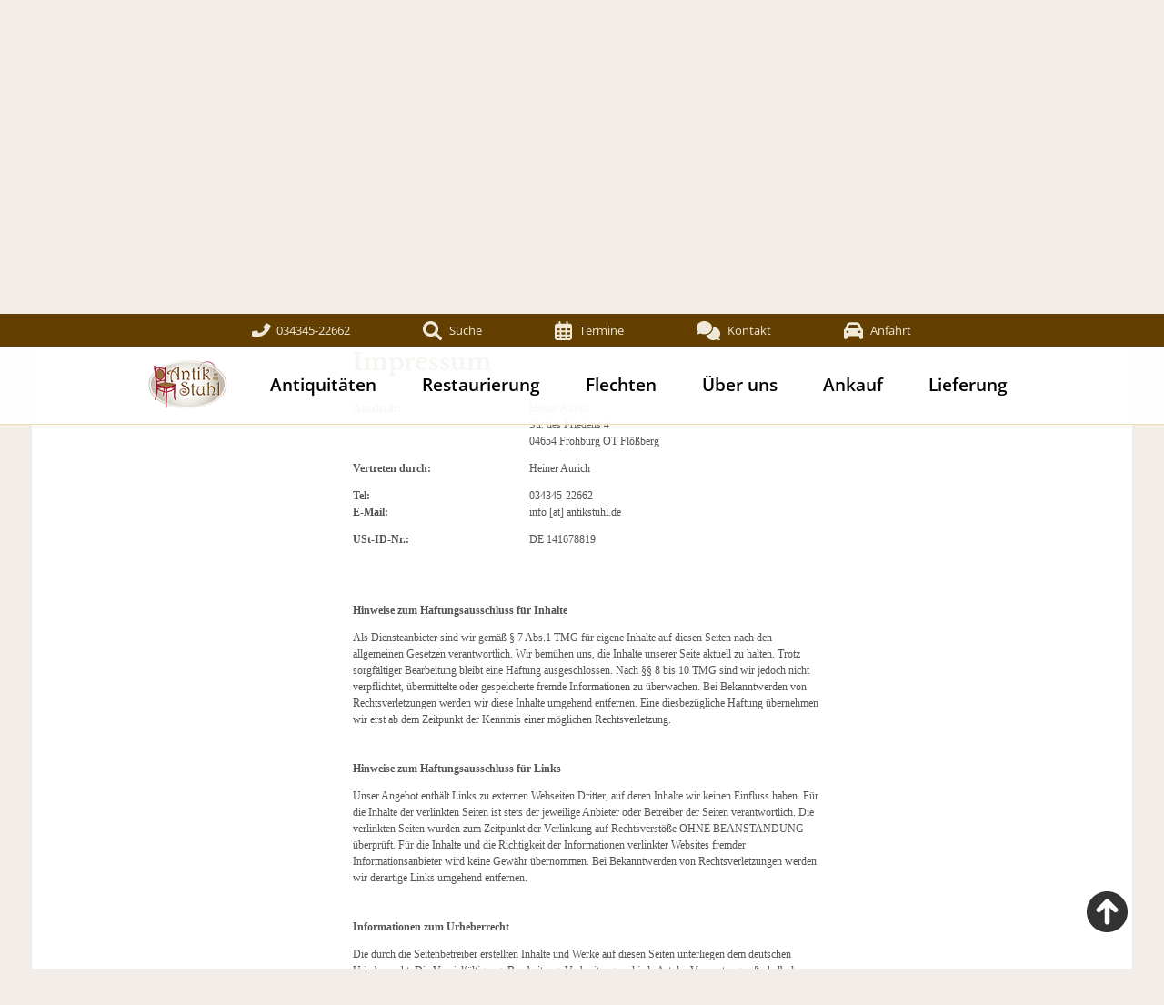

--- FILE ---
content_type: text/html; charset=UTF-8
request_url: https://antikstuhl.de/index.php?funktion=contact&modus=siteinfo&BIPID=524218cfedd2350d0d3132ce9ef1034b
body_size: 9418
content:
<!DOCTYPE HTML>
<html lang="de">
  <head>
    <meta charset="utf-8">
    <meta name="robots" content="index,follow">
    <meta name="company" content="Korbmachermeister Heiner Aurich, Firma Antikstuhl, Str. des Friedens 4, 04654 Frohburg OT Flößberg">
    <meta name="revisit-after" content="14 days">
    <meta name="description" content="Wir restaurieren Ihre antiken Möbel und flechten Sitzflächen und Lehnen nach traditionellen Mustern - Firma Antikstuhl - Korbmachermeister Heiner Aurich - Tel. 03434522662.">
    <meta name="keywords" content="Antiquitäten,Restaurierung,Flechten,Über uns,Ankauf,Lieferung">
    <meta name="audience" content="all">
    <meta name="author" content="INTERNET-Branchenservice">
    <meta name="viewport" content="width=device-width, initial-scale=1.0">
    
    <link rel="canonical" href="https://antikstuhl.de/" />

    <title>Impressum &mdash; antikstuhl.de</title>

    
    

    
    
<script type="text/javascript">	
  var modul_resize_handler = [];
</script>

    <script defer src="container/fonts/fontawesome-pro-6.0.0-web/js/all.min.js"></script>
    <script src="container/fonts/fontawesome-pro-6.0.0-web/js/v4-shims.min.js"></script>
    
    <script type="text/javascript" src="container/jsinc/jquery-1.10.2.min.js"></script>
    <script type="text/javascript" src="container/jsinc/jquery.hoverIntent.min.js"></script>
    <script type="text/javascript" src="container/jsinc/jquery-ui-1.10.3.custom.min.js"></script>
    <script type="text/javascript" src="container/jsinc/jquery.ui.touch-punch.min.js"></script>
    <script type="text/javascript" src="container/jsinc/jquery.colorbox.js"></script>
    <script type="text/javascript" src="container/jsinc/jquery-migrate-1.2.1.min.js"></script>
    <script type="text/javascript" src="container/jsinc/jquery.easing.1.3.js"></script>
    <script type="text/javascript" src="container/jsinc/jquery.matchHeight-min.js"></script>
    <script type="text/javascript" src="container/jsinc/jquery.timers.js"></script>
    <script type="text/javascript" src="container/jsinc/jquery.dropshadow.js"></script>
    <script type="text/javascript" src="container/jsinc/mbContainer.js"></script>
    <script type="text/javascript" src="container/jsinc/jquery.tabs.pack.js"></script>
    <script type="text/javascript" src="container/jsinc/jquery.metadata.js"></script>
    <script type="text/javascript" src="container/jsinc/mbMenu.js"></script>
    <script type="text/javascript" src="container/jsinc/tabs.js"></script>
    <script type="text/javascript" src="container/jsinc/tabs.slideshow.js"></script>
    <script type="text/javascript" src="container/jsinc/jquery.mb.slider.js"></script>
    <script type="text/javascript" src="container/jsinc/mpRefresher.js"></script>
    <script type="text/javascript" src="container/jsinc/common.min.js"></script>
    <script type="text/javascript" src="container/jsinc/mpFunktions_Panel.min.js"></script>
    <script type="text/javascript" src="container/jsinc/mpMainInfoMenu.js"></script>
    <script type="text/javascript" src="container/templates/custom/var/main/startseite/main.min.js"></script>
    
      <script type="text/javascript" src="container/jsinc/float-labels.min.js"></script>
    
      <script type="text/javascript" src="container/jsinc/Calendar/cal_overview.min.js"></script>
    
      <script type="text/javascript" src="container/jsinc/jquery.mCustomScrollbar.concat.min.js"></script>
    
      <script type="text/javascript" src="container/jsinc/jquery.filterByData.js"></script>
    
      <script type="text/javascript" src="container/jsinc/ContentCategory/cc_adaptive.min.js"></script>
    
      <script type="text/javascript" src="container/jsinc/GoogleMap/gm_lazyload.min.js"></script>
    
      <script type="text/javascript" src="container/jsinc/jquery.graphicCheckbox.js"></script>
    
      <script type="text/javascript" src="container/jsinc/tooltipster.bundle.min.js"></script>
    
      <script type="text/javascript" src="container/jsinc/GoogleMap/gm_men.min.js"></script>
    
      <script type="text/javascript" src="container/templates/custom/var/module/MenuGenerator/overview/mg_overview.js"></script>
    
      <script type="text/javascript" src="container/jsinc/Message/msg_ov.min.js"></script>
    

    <link rel="stylesheet" type="text/css" href="container/templates/custom/var/main/startseite/jquery.tabs.css">
    <link rel="stylesheet" type="text/css" href="container/templates/custom/var/main/startseite/colorbox/colorbox.css">
    <link rel="stylesheet" type="text/css" href="container/templates/custom/var/main/startseite/mbMenu/mbMenu.css">
    <link rel="stylesheet" type="text/css" href="container/templates/custom/var/main/startseite/tabs.slide/tabs.slide.css">
    <link rel="stylesheet" type="text/css" href="container/templates/custom/var/main/startseite/mbContainer/mbContainer.css" media="screen">
    <link rel="stylesheet" type="text/css" href="container/templates/custom/var/main/startseite/mbValueSlider/mb.slider.css">
    <link rel="stylesheet" type="text/css" href="container/cssinc/patos_funktions_panel.css">

    <link rel="stylesheet" href="container/cssinc/open_sans.css">
    <link rel="stylesheet" href="container/cssinc/lovers_quarrel.css">
    <link rel="stylesheet" href="container/cssinc/libre_baskerville.css">

    <link rel="stylesheet" type="text/css" href="container/templates/custom/var/main/startseite/GrafikButton/buttons.css">
    <link rel="stylesheet" type="text/css" href="container/templates/custom/var/main/startseite/boxen.css" media="screen">
    <link rel="stylesheet" type="text/css" href="container/templates/custom/var/main/startseite/layout.css" media="screen">
    <link rel="stylesheet" type="text/css" href="container/templates/custom/var/main/startseite/style.css" media="screen">
    <!--[if IE]>
	  <link rel="stylesheet" type="text/css" href="container/templates/custom/var/main/startseite/style_ie.css" />
	<![endif]-->
	
	
	  <link rel="stylesheet" type="text/css" href="container/cssinc/auth_lin.css">
	
	  <link rel="stylesheet" type="text/css" href="container/cssinc/float-labels.css">
	
	  <link rel="stylesheet" type="text/css" href="container/cssinc/colorbutton.css">
	
	  <link rel="stylesheet" type="text/css" href="container/cssinc/Calendar/cal_overview.css">
	
	  <link rel="stylesheet" type="text/css" href="container/cssinc/jquery.mCustomScrollbar.css">
	
	  <link rel="stylesheet" type="text/css" href="container/cssinc/colorbox_frameless.css">
	
	  <link rel="stylesheet" type="text/css" href="container/cssinc/cc_adaptive.css">
	
	  <link rel="stylesheet" type="text/css" href="container/cssinc/jquery.graphicCheckbox.css">
	
	  <link rel="stylesheet" type="text/css" href="container/cssinc/Tooltipster/tooltipster.bundle.min.css">
	
	  <link rel="stylesheet" type="text/css" href="container/cssinc/Tooltipster/themes/tooltipster-mpDef.css">
	
	  <link rel="stylesheet" type="text/css" href="container/cssinc/GoogleMap/gm_menue.css">
	
	  <link rel="stylesheet" type="text/css" href="container/cssinc/MenuGenerator/mg_overview.css">
	
	  <link rel="stylesheet" type="text/css" href="container/cssinc/Sitemap/sm_overview.css">
	

	<link rel="apple-touch-icon" sizes="180x180" href="/apple-touch-icon.png">
    <link rel="icon" type="image/png" sizes="32x32" href="/favicon-32x32.png">
    <link rel="icon" type="image/png" sizes="16x16" href="/favicon-16x16.png">
    <link rel="manifest" href="/site.webmanifest" crossorigin="use-credentials">
	
	<script>

$(function(){
	var vps = getViewportSize(),
		o_data = {"min":{"960":[["sitemap","overview","anker_sm_ov"]]}},
		a_data = {},
		d_cnt = 0,
		bp_val;
	
	if(o_data.min){
		for(bp_val in o_data.min){
			if(!a_data.hasOwnProperty('min')) a_data.min = {};
			
			if(parseInt(bp_val) < vps.width){
				a_data.min[bp_val] = o_data.min[bp_val];
				d_cnt++;
			}			
		}
	}
	
	if(o_data.max){
		for(bp_val in o_data.max){
			if(!a_data.hasOwnProperty('max')) a_data.max = {};
			
			if(parseInt(bp_val) > vps.width){
				a_data.max[bp_val] = o_data.max[bp_val];
				d_cnt++;
			}			
		}
	}
	
	if(d_cnt){
		a_data.vp_width = vps.width;
		
		var istd = document.cookie.match('(^|;) ?istd=([^;]*)(;|$)');  	  
        if(istd){
        	a_data.is_touchdevice = istd[2];
        }else{
			a_data.is_touchdevice = isTouchDevice() ? 1 : 0; //1 : 0
        }
		
		$.ajax({
			type: 'POST',
			url: window.location.origin + '/index.php?funktion=breakpoint',
			data: a_data,
			dataType: 'json',
			success: function(data, success, xhr){
				if(data){
					for(var id in data){
						$('#' + id).html(data[id]);
						$('#' + id).children(':first').unwrap();
					}
				}
			}
		});
	}
});
</script>
	
	<script type="text/javascript">
    $(function(){
        var sHI_resize = false;
        
   		$(window).on('resize', function(){
    		var vp_size = getViewportSize();
    		
   			$.each(modul_resize_handler, function(i, fkt){
   				fkt(vp_size);
   			});
   			
            if (sHI_resize){
                showHeaderInfo();
            }
   		});
   		
   		$(window).on('load', function(){
   			showHeaderInfo();
            sHI_resize = true;
   		});
   		
   		$('.main_info_text').each(function(i, el){
   			if($(el).children().length == 0){
   				$(el).remove();
   			}
   		});
        
        if($('.apb').length == 0){
          $('.mainframe').remove();
        }
    });
    </script>

    
  </head>

  <body>
	<a href="sitemap.xml"></a>
	  
    <div class="main_info">
      <div class="main_info_container">
        <div class="main_info_text main_info_tel">
          <div class="contact_men_box" title="Telefon">
  <a class="main_info_tel_tel" href="tel:03434522662">
    <i class="fas fa-phone fa-flip-horizontal main_info_text_ico" data-fa-transform="rotate--15"></i>
  </a>

  <span class="main_info_text_text">
    <a class="main_info_text_tel" href="tel:03434522662">034345-22662</a>
  </span>
</div>
        </div>
        
        

        <div class="main_info_text main_info_homemen">
          
        </div>
        
        <div class="main_info_text main_info_srch">
          <script type="text/javascript">
$(function(){
	new mpMainInfoMenu({
		anker: '.srch_norm_box_inner',
		container: '.srch_norm_container',
		max_breite: 700
	});
	
	$('.srch_norm_btn').click(function(){
		submithandler('SUCHE', 'srchgo');
	});
	
	function load_resize(vps){
		if(vps.width >= 960){
			$('.main_info_srch').show();
		}else{
			$('.main_info_srch').hide();
			
			if($('#cboxOverlay').is(':visible') && $('.srch_norm_container').is(':visible')){
				$.colorbox.close();
			}
		}
	}
	
	load_resize(getViewportSize());
	modul_resize_handler.push(load_resize);
});
</script>

<div class="srch_norm">
  <div class="srch_norm_box" title="Suche">
    <div class="srch_norm_box_inner">
      <i class="fa fa-search main_info_text_ico"></i>
  
      <span class="main_info_text_text">Suche</span>
    </div>
  </div>
  
  <div class="srch_norm_container">
    <form name="SUCHE" id="SUCHE" action="https://antikstuhl.de/index.php?funktion=search" method="post">
      <div class="srch_norm_inwrap">
        <div class="srch_norm_in">
          <input type="text" class="srch_norm_eingabe" name="search_string" value="Inhalte suchen ..."
                 onFocus="if (this.value == 'Inhalte suchen ...') this.value = '';"
                 onBlur="if (this.value == '') this.value = 'Inhalte suchen ...';">
        
          <div class="srch_norm_btn">
            <i class="fa fa-search"></i>
          </div>
        </div>
      </div>      
    </form>
  </div>
</div>
        </div>

        <div class="main_info_text main_info_cal">
          <div class="cal_ov">
  <div class="cal_ov_box" title="Termine">
    <div class="cal_ov_box_inner">
      <i class="far fa-calendar-alt main_info_text_ico"></i>
  
      <span class="main_info_text_text">Termine</span>
    </div>
  </div>
  
  <div class="cal_ov_container">
    <div class="cal_ov_container_inner">
      
        <div class="cal_ov_termin_box">
          <table class="cal_ov_termin_tbl">
            <tr class="cal_ov_row">
              <td class="cal_ov_bild_cell">
                <div class="cal_ov_bild_container" onclick="location.href='https://antikstuhl.de/Antiquitaeten/Stuhlflechtkurs-im-Mai-2025';">
                  <img alt="" src="container/system_bilder/Calendar/menueII_hg.png">
                
                  <div class="cal_ov_bild_text">
                    <div class="cal_ov_monat">
                      Mai 2026
                    </div>
                  
                    <div class="cal_ov_tag">
                      30
                    </div>
                  </div>
                </div>
              </td>
              
              <td class="cal_ov_text_cell" onclick="location.href='https://antikstuhl.de/Antiquitaeten/Stuhlflechtkurs-im-Mai-2025';">
                <div class="cal_ov_text_hl">
                  Stuhlflechtkurs 
                </div>
                
                <div class="cal_ov_text_text">
                  Von 30.5.2026, 9.30 Uhr bis 31.5.2026, 17.00 Uhr &#151; Stuhlflechterei Aurich, Str. des Fried ...
                  <span class="cal_ov_text_mehrlink">mehr lesen</span>
                </div>
              </td>
            </tr>
          </table>
        </div>
      
    </div>
      
    <div class="cal_ov_btn_box">
      <div id="cal_ov_btnkalendarium" class="colorbtn_smooth sub_reverse" onclick="location.href='https://antikstuhl.de/index.php?funktion=calendar&modus=month';">
  <div class="normal"><div class="caption"><div class="icon"><i class="fa-duotone fa-calendar-days"></i></div><div class="text">Alle Termine anzeigen</div></div></div>
  
  <div class="over"><div class="caption"><div class="icon"><i class="fa-duotone fa-calendar-days"></i></div><div class="text">Alle Termine anzeigen</div></div></div>
</div>
      
    </div>
  </div>
</div>
        </div>
        
        <div class="main_info_text main_info_home">
          
        </div>
        
        <div class="main_info_text main_info_usr">
          
        </div>
        
        
<div class="main_info_text main_info_mg small">
  <div class="mg_ov">
    <div class="mg_ov_box" title="Kontakt">
      <div id="mg_ov_anker_0" class="mg_ov_box_inner">
        <i class="fas fa-comments main_info_text_ico"></i> 
        
        <span class="main_info_text_text">Kontakt</span>
      </div>
    </div>
    
    <div id="mg_ov_container_0" class="mg_ov_container">      
      
          
      
        <div class="mg_ov_container_inner">
          <ul class="mg_ov_roots">
            
              <li class="mg_ov_root">
                <div class="mg_ov_linkbox">
                  <div class="mg_ov_linkwrap " onclick="location.href='https://antikstuhl.de/index.php?funktion=contact&modus=show&id=0';">
                    
                    
                    <span class="mg_ov_link_name">Senden Sie uns eine Email</span>
                  </div>
                </div>
              
                
              </li>
            
              <li class="mg_ov_root">
                <div class="mg_ov_linkbox">
                  <div class="mg_ov_linkwrap " onclick="location.href='https://antikstuhl.de/index.php?funktion=contact&modus=siteinfo&id=0';">
                    
                    
                    <span class="mg_ov_link_name">Postanschrift und Impressum</span>
                  </div>
                </div>
              
                
              </li>
            
          </ul>
        </div>
      
    </div>
  </div>
</div>

        
        <div class="main_info_text main_info_gmmenII">
          <div class="gm_men2">
  <span class="gm_men2_link" style="cursor: pointer;" onclick="$('html, body').stop(true,true).animate({'scrollTop': $('.kontaktfooter_block.center').offset().top}, 900, 'easeInOutQuint');">
    <i class="fas fa-car main_info_text_ico"></i> 
    
    <span class="main_info_text_text">Anfahrt</span>
  </span>
</div>
        </div>
        
        <div class="main_info_text main_info_auth">
          
        </div>

        <div class="main_info_text mbmenu_container">
            <script type="text/javascript">
var cc_main_settings = {
		installation: 'var',
		kategorie: 'startseite',
		startlink: 'https://antikstuhl.de/Startseite'
};
</script>

<div class="mbmenu_trigger_box" title="Menü">
  <div class="mbmenu_trigger">
    <i class="fa fa-navicon main_info_text_ico"></i>
  
    <span class="main_info_text_text">Menü</span>
  </div>
</div>

<div class="cc_admen" style="display: none;">
  <nav class="cc_admen_nav">
  
    <ul class="cc_admen_roots" data-level="0">
  <li>
    <div class="srch_cbo">
      <script type="text/javascript">
$(function(){
	$('.srch_cbo_btn').click(function(){
		document.forms.ada_srch_frm.submit();
	});
});
      </script>
      
      <div class="srch_cbo_container">
      <div style="display: block;">
        <form name="ada_srch_frm" id="ada_srch_frm" action="https://antikstuhl.de/index.php?funktion=search" method="post">
          <div class="srch_cbo_box">            
            <div class="srch_cbo_in">
              <input type="text" class="srch_cbo_eingabe" name="search_string" value="Inhalte suchen ..."
                     onFocus="if (this.value == 'Inhalte suchen ...') this.value = '';"
                     onBlur="if (this.value == '') this.value = 'Inhalte suchen ...';">
            </div>
            
            <div class="srch_cbo_btn">
                <i class="fa fa-search"></i>
              </div>
          </div>
        </form>
      </div>
      </div>
    </div>
  </li>
</ul>
  
    
  
    <ul class="cc_admen_roots" data-level="0">
  
    <li>
      <div class="cc_admen_linkbox">
        <div class="cc_admen_linkwrap cc_admen_subtrigger">
          
            <div class="cc_admen_subopener">
              <i class="fa fa-caret-right normal"></i>
              <i class="fa fa-caret-down on"></i>
            </div>
          
        
          <span class="cc_admen_link_name">Kontakt</span>
        </div>
      </div>
      
      <ul class="cc_admen_sub" data-level="1">
  
    <li>
      <div class="cc_admen_linkbox">
        <div class="cc_admen_linkwrap " onclick="location.href='https://antikstuhl.de/index.php?funktion=contact&modus=show&id=0';">
          
      
          <span class="cc_admen_link_name">Senden Sie uns eine Email</span>
        </div>
      </div>
      
      
    </li>
  
    <li>
      <div class="cc_admen_linkbox">
        <div class="cc_admen_linkwrap " onclick="location.href='https://antikstuhl.de/index.php?funktion=contact&modus=siteinfo&id=0';">
          
      
          <span class="cc_admen_link_name">Postanschrift und Impressum</span>
        </div>
      </div>
      
      
    </li>
  
</ul>
      
      
    </li>
  
</ul>
  
    <ul class="cc_admen_roots cc_admen_content" data-level="0">
      
        <li class="cc_admen_frei">
          <div class="cc_admen_linkbox">
            <div class="cc_admen_linkwrap cc_admen_subtrigger" >
              
                <div class="cc_admen_subopener">
                  <i class="fa fa-caret-right normal"></i>
                  <i class="fa fa-caret-down on"></i>
                </div>
              
          
              <span class="cc_admen_link_name">Antiquitäten</span>
            </div>
          </div>
        
          <ul class="cc_admen_sub" data-level="1">
  
    <li class="cc_admen_frei" data-msubeid="7312">
      <div class="cc_admen_linkbox">
        <div class="cc_admen_linkwrap " onclick="location.href='https://antikstuhl.de/Antiquitaeten/Biedermeier';">
          
      
          <span class="cc_admen_link_name">Biedermeier</span>
        </div>
      </div>
      
      
        
      
    </li>
  
    <li class="cc_admen_frei" data-msubeid="7392">
      <div class="cc_admen_linkbox">
        <div class="cc_admen_linkwrap " onclick="location.href='https://antikstuhl.de/Antiquitaeten/Louis-Philippe';">
          
      
          <span class="cc_admen_link_name">Louis-Philippe</span>
        </div>
      </div>
      
      
        
      
    </li>
  
    <li class="cc_admen_frei" data-msubeid="7394">
      <div class="cc_admen_linkbox">
        <div class="cc_admen_linkwrap " onclick="location.href='https://antikstuhl.de/Antiquitaeten/Gruenderzeit';">
          
      
          <span class="cc_admen_link_name">Gründerzeit</span>
        </div>
      </div>
      
      
        
      
    </li>
  
    <li class="cc_admen_frei" data-msubeid="7396">
      <div class="cc_admen_linkbox">
        <div class="cc_admen_linkwrap " onclick="location.href='https://antikstuhl.de/Antiquitaeten/Jugendstil';">
          
      
          <span class="cc_admen_link_name">Jugendstil</span>
        </div>
      </div>
      
      
        
      
    </li>
  
    <li class="cc_admen_frei" data-msubeid="7419">
      <div class="cc_admen_linkbox">
        <div class="cc_admen_linkwrap " onclick="location.href='https://antikstuhl.de/Antiquitaeten/Armlehnenstuehle';">
          
      
          <span class="cc_admen_link_name">Armlehnenstühle</span>
        </div>
      </div>
      
      
        
      
    </li>
  
    <li class="cc_admen_frei" data-msubeid="8865">
      <div class="cc_admen_linkbox">
        <div class="cc_admen_linkwrap " onclick="location.href='https://antikstuhl.de/Antiquitaeten/Antike-Moebel-unrestauriert';">
          
      
          <span class="cc_admen_link_name">Antike Möbel unrestauriert</span>
        </div>
      </div>
      
      
        
      
    </li>
  
    <li class="cc_admen_frei" data-msubeid="10090">
      <div class="cc_admen_linkbox">
        <div class="cc_admen_linkwrap " onclick="location.href='https://antikstuhl.de/Antiquitaeten/Schoener-solider-Bugholzstuhl---Ein-leichtes-und-bequemes-Moebelstueck';">
          
      
          <span class="cc_admen_link_name">Schöner solider Bugholzstuhl - Ein leichtes und bequemes Möbelstück</span>
        </div>
      </div>
      
      
        
      
    </li>
  
    <li class="cc_admen_frei" data-msubeid="11929">
      <div class="cc_admen_linkbox">
        <div class="cc_admen_linkwrap " onclick="location.href='https://antikstuhl.de/Antiquitaeten/Schoener-solider-Bugholzstuhl---Ein-leichtes-und-bequemes-Moebelstueck-1';">
          
      
          <span class="cc_admen_link_name">Schöner solider Bugholzstuhl - Ein leichtes und bequemes Möbelstück</span>
        </div>
      </div>
      
      
        
      
    </li>
  
</ul>
        
          
        </li>
      
        <li class="cc_admen_frei">
          <div class="cc_admen_linkbox">
            <div class="cc_admen_linkwrap cc_admen_subtrigger" >
              
                <div class="cc_admen_subopener">
                  <i class="fa fa-caret-right normal"></i>
                  <i class="fa fa-caret-down on"></i>
                </div>
              
          
              <span class="cc_admen_link_name">Restaurierung</span>
            </div>
          </div>
        
          <ul class="cc_admen_sub" data-level="1">
  
    <li class="cc_admen_frei" data-msubeid="7256">
      <div class="cc_admen_linkbox">
        <div class="cc_admen_linkwrap " onclick="location.href='https://antikstuhl.de/Restaurierung/Wir-restaurieren-auch-Ihre-antike-Moebel.-Fachgerecht-und-originalgetreu..';">
          
      
          <span class="cc_admen_link_name">Wir restaurieren auch Ihre antiken Möbel. Fachgerecht und originalgetreu..</span>
        </div>
      </div>
      
      
        
      
    </li>
  
    <li class="cc_admen_frei" data-msubeid="7966">
      <div class="cc_admen_linkbox">
        <div class="cc_admen_linkwrap " onclick="location.href='https://antikstuhl.de/Restaurierung/Vorher-Nachher-Bilder';">
          
      
          <span class="cc_admen_link_name">Vorher-Nachher-Bilder</span>
        </div>
      </div>
      
      
        
      
    </li>
  
    <li class="cc_admen_frei" data-msubeid="7964">
      <div class="cc_admen_linkbox">
        <div class="cc_admen_linkwrap cc_admen_subtrigger" >
          
            <div class="cc_admen_subopener">
              <i class="fa fa-caret-right normal"></i>
              <i class="fa fa-caret-down on"></i>
            </div>
          
      
          <span class="cc_admen_link_name">Begriffe</span>
        </div>
      </div>
      
      <ul class="cc_admen_sub" data-level="2">
  
    <li class="cc_admen_frei" data-msubeid="7993">
      <div class="cc_admen_linkbox">
        <div class="cc_admen_linkwrap " onclick="location.href='https://antikstuhl.de/Restaurierung/Antike-Begriffe-und-Bezeichnungen/Furnier';">
          
      
          <span class="cc_admen_link_name">Furnier</span>
        </div>
      </div>
      
      
        
      
    </li>
  
    <li class="cc_admen_frei" data-msubeid="8546">
      <div class="cc_admen_linkbox">
        <div class="cc_admen_linkwrap " onclick="location.href='https://antikstuhl.de/Restaurierung/Begriffe/Gruenderzeit';">
          
      
          <span class="cc_admen_link_name">Gründerzeit</span>
        </div>
      </div>
      
      
        
      
    </li>
  
    <li class="cc_admen_frei" data-msubeid="8629">
      <div class="cc_admen_linkbox">
        <div class="cc_admen_linkwrap " onclick="location.href='https://antikstuhl.de/Restaurierung/Begriffe/Jugendstil';">
          
      
          <span class="cc_admen_link_name">Jugendstil</span>
        </div>
      </div>
      
      
        
      
    </li>
  
    <li class="cc_admen_frei" data-msubeid="7995">
      <div class="cc_admen_linkbox">
        <div class="cc_admen_linkwrap " onclick="location.href='https://antikstuhl.de/Restaurierung/Antike-Begriffe-und-Bezeichnungen/Vertikos';">
          
      
          <span class="cc_admen_link_name">Vertiko</span>
        </div>
      </div>
      
      
        
      
    </li>
  
</ul>
        
      
    </li>
  
    <li class="cc_admen_frei" data-msubeid="8749">
      <div class="cc_admen_linkbox">
        <div class="cc_admen_linkwrap " onclick="location.href='https://antikstuhl.de/Restaurierung/Bugholzstuehle---Thonetstuehle';">
          
      
          <span class="cc_admen_link_name">Restaurierung Bugholzstühle - Thonet</span>
        </div>
      </div>
      
      
        
      
    </li>
  
    <li class="cc_admen_frei" data-msubeid="10429">
      <div class="cc_admen_linkbox">
        <div class="cc_admen_linkwrap " onclick="location.href='https://antikstuhl.de/Restaurierung/Restaurierung-von-Worpsweder-Stuehlen-mit-Binsengeflecht';">
          
      
          <span class="cc_admen_link_name">Restaurierung von Worpsweder Stühlen mit Binsengeflecht</span>
        </div>
      </div>
      
      
        
      
    </li>
  
</ul>
        
          
        </li>
      
        <li class="cc_admen_frei">
          <div class="cc_admen_linkbox">
            <div class="cc_admen_linkwrap " onclick="location.href='https://antikstuhl.de/Flechten/Wir-flechten-antike-Muster-originalgetreu';">
              
          
              <span class="cc_admen_link_name">Flechten</span>
            </div>
          </div>
        
          
        
          
        </li>
      
        <li class="cc_admen_frei">
          <div class="cc_admen_linkbox">
            <div class="cc_admen_linkwrap " onclick="location.href='https://antikstuhl.de/Ueber-uns/Wir-ueber-uns';">
              
          
              <span class="cc_admen_link_name">Über uns</span>
            </div>
          </div>
        
          
        
          
        </li>
      
        <li class="cc_admen_frei">
          <div class="cc_admen_linkbox">
            <div class="cc_admen_linkwrap " onclick="location.href='https://antikstuhl.de/Ankauf/Ankauf-von-Antiquitaeten';">
              
          
              <span class="cc_admen_link_name">Ankauf</span>
            </div>
          </div>
        
          
        
          
        </li>
      
        <li class="cc_admen_frei">
          <div class="cc_admen_linkbox">
            <div class="cc_admen_linkwrap " onclick="location.href='https://antikstuhl.de/Wir-liefern--oft-auch-persoenlich-';">
              
          
              <span class="cc_admen_link_name">Lieferung</span>
            </div>
          </div>
        
          
        
          
        </li>
      
    </ul>
  </nav>
</div>
        </div>
      </div>
    </div>
    
    <div id="scroll_overlay_anker"></div>
    
    <div class="wrapper">
      <div class="header">
        <div class="rc_box header_rel">
          <div class="header_brand">
            <div class="header_inner">
              <div class="header_box header_logo">
                <img alt="Logo" src="container/templates/custom/var/main/startseite/logo_antikstuhl.de_web.png" onclick="location.href='https://antikstuhl.de/Startseite';" style="cursor: pointer;">
              </div>
    
              <div class="header_box header_textblock">
                <div class="header_texte">
                  <div class="header_text">
                    Wir restaurieren antike Möbel und flechten Sitzflächen und Lehnen nach traditionellen Mustern.
                  </div>
                </div>
              </div>
            </div>
          </div>
        </div>
        
        
        
        <div style="height: 10px;">
          
        </div>
      </div>
      
      
        <div class="mainframe">
          <div class="mainframe_innen">
            <div class="path_container">
              <div class="path_box">
                <div class="path_inner">
                  
                </div>
              </div>
   	        
              <div style="clear: both;"></div>
            </div>
            
            <div class="mainframe_content">
            
              
    
              
<script type="text/javascript">
$(function(){
	$('html, body').animate({scrollTop: $("#apb_scroll_anchor").offset().top - 74}, 400);
});
</script>

                <div id="apb_scroll_anchor"></div>
        
                <div class="apb_wrap">          
                  <div class="apb apb_container">
                    <div style="padding: 30px 40px 24px 48px;" class="standardschrift">
  
  
  <h1 class="beitragdetailueberschrift">
    Impressum
  </h1>
  
      <table style="margin-top:12px;" width="100%" border="0" cellspacing="0" cellpadding="0">
        <tr>
          <td class="contact_si_label contact_si_tbl_topspace">Anschrift:</td>
          <td class="contact_si_text contact_si_tbl_topspace contact_si_tbl_leftspace">
          	Heiner Aurich<br>
          	Str. des Friedens 4<br>
          	04654 Frohburg OT Flößberg
          </td>
      	</tr>
      	
      	<tr>
          <td class="contact_si_label contact_si_tbl_topspace">Vertreten durch:</td>
          <td class="contact_si_text contact_si_tbl_topspace contact_si_tbl_leftspace">Heiner Aurich</td>
      	</tr>

      	<tr>
          <td class="contact_si_label contact_si_tbl_topspace">Tel:</td>
          <td class="contact_si_text contact_si_tbl_topspace contact_si_tbl_leftspace">034345-22662</td>
      	</tr>

        <tr>
          <td class="contact_si_label">E-Mail:</td>
          <td class="contact_si_text contact_si_tbl_leftspace">info [at] antikstuhl.de</td>
      	</tr>
        
        <tr>
      	  <td class="contact_si_label contact_si_tbl_topspace">USt-ID-Nr.:</td>
  	   	  <td class="contact_si_text contact_si_tbl_topspace contact_si_tbl_leftspace">
  	   	    DE 141678819
          </td>
        </tr>

        <tr>
          <td class="contact_si_label" style="font-size: 12px; padding-top:60px; padding-bottom:12px;" colspan="2">
            Hinweise zum Haftungsausschluss f&uuml;r Inhalte
          </td>
        </tr>

        <tr>
          <td class="contact_si_text contact_si_tbl_rightspace" colspan = "2">
            Als Diensteanbieter sind wir gem&auml;&szlig; &#167; 7 Abs.1 TMG f&uuml;r eigene Inhalte auf diesen Seiten nach den allgemeinen Gesetzen
            verantwortlich. Wir bem&uuml;hen uns, die Inhalte unserer Seite aktuell zu halten. Trotz sorgf&auml;ltiger Bearbeitung bleibt eine Haftung ausgeschlossen. 
            Nach &#167;&#167; 8 bis 10 TMG sind wir jedoch nicht verpflichtet, &uuml;bermittelte oder gespeicherte fremde Informationen
            zu &uuml;berwachen. Bei Bekanntwerden von Rechtsverletzungen werden wir diese Inhalte umgehend entfernen. Eine diesbez&uuml;gliche Haftung
            &uuml;bernehmen wir erst ab dem Zeitpunkt der Kenntnis einer m&ouml;glichen Rechtsverletzung.
          </td>
        </tr>

        <tr>
          <td class="contact_si_label" style="font-size: 12px; padding-top:36px; padding-bottom:12px;" colspan = "2">
            Hinweise zum Haftungsausschluss f&uuml;r Links
          </td>
        </tr>

        <tr>
          <td class="contact_si_text contact_si_tbl_rightspace" colspan = "2">
            Unser Angebot enth&auml;lt Links zu externen Webseiten Dritter, auf deren Inhalte wir keinen Einfluss haben. F&uuml;r die Inhalte der
            verlinkten Seiten ist stets der jeweilige Anbieter oder Betreiber der Seiten verantwortlich. Die verlinkten Seiten wurden zum Zeitpunkt der Verlinkung 
            auf Rechtsverst&ouml;&szlig;e OHNE BEANSTANDUNG &uuml;berpr&uuml;ft.
            F&uuml;r die Inhalte und die Richtigkeit der
            Informationen verlinkter Websites fremder Informationsanbieter wird keine Gew&auml;hr &uuml;bernommen. Bei Bekanntwerden von Rechtsverletzungen 
            werden wir derartige Links umgehend entfernen.
          </td>
        </tr>

        <tr>
          <td class="contact_si_label" style="font-size: 12px; padding-top:36px; padding-bottom:12px;" colspan = "2">
            Informationen zum Urheberrecht
          </td>
        </tr>

        <tr>
          <td class="contact_si_text contact_si_tbl_rightspace" colspan = "2">
            Die durch die Seitenbetreiber erstellten Inhalte und Werke auf diesen Seiten unterliegen dem deutschen Urheberrecht. Die Vervielf&auml;ltigung,
            Bearbeitung, Verbreitung und jede Art der Verwertung au&szlig;erhalb der Grenzen des Urheberrechtes bed&uuml;rfen der schriftlichen Zustimmung
            des jeweiligen Autors bzw. Erstellers.
          </td>
        </tr>

        <tr>
          <td class="contact_si_label" style="font-size: 12px; padding-top:36px; padding-bottom:12px;" colspan = "2">
            Informationen zum technischen Dienstleister
          </td>
        </tr>

        <tr>
          <td class="contact_si_text contact_si_tbl_rightspace" colspan = "2">
            Sollten Sie Fragen zur Konzeption, zu den Animationen, zum Layout oder
            zur technischen Umsetzung dieses Webauftritts haben, wenden Sie sich gern direkt an:
            <br><br>
            Firma<br>INTERNET-Branchenservice<br>media city leipzig &#150; The Focus of Media Production<br>Dipl.-Wirtsch.-Ing. (FH) Tino Heinig e.K.<br>
            Altenburger Str. 7<br>04275 Leipzig, Germany &nbsp;&nbsp;&nbsp;&nbsp;&nbsp;&nbsp; Tel.: +49 (0)3 41 - 35 00 56 70<br><br>
            <a style = "color:#474747;" href = "http://www.branchenservice.de" target = "_blank"><u>www.branchenservice.de</u></a>
            &nbsp;&nbsp;&nbsp;&nbsp;&nbsp;<span style = "margin-bottom:2px; font-size:6px;">&#149;</span>&nbsp;&nbsp;&nbsp;&nbsp;&nbsp;
            <a style = "color:#474747;" href = "http://www.mypatos.de" target = "_blank"><u>www.mypatos.de</u></a>
            <br><br>
          </td>
        </tr>
      </table>
</div>

                  </div>
                </div>
              
      
              
            </div>
          </div>
        </div>
      

      
    
<script type="text/javascript">
    $(function(){
        var zertifikate_bilder = $('a[rel=zertifikate_bild]').colorbox({
            className: 'zertifikate_colorbox',
            slideshow:true,
            slideshowAuto:false,
            transition: 'fade',
            photo: true,
            maxWidth: '98%',
            maxHeight: '98%',
            onComplete: function() {
                $('#cboxCurrent').html($('#cboxCurrent').html().replace('image','').replace('of','/'));
                
                if($('#cboxTitle').text().length == 0){
                    $('#cboxTitle').hide();
                }
            },
            slideshowSpeed:"4000",
            previous:"&#xf053;",
            next:"&#xf054",
            close:"&#xf00d",
            slideshowStart:"&#xf04b",
            slideshowStop:"&#xf04c"
        });
            
        $('.zertifikate_link').click(function(e){
            e.preventDefault();
            zertifikate_bilder.eq(0).click();
        });
    });
</script>

      <div class="zertifikate">
        <div class="zertifikate_bilder">
          <a rel="zertifikate_bild" href="container/system_bilder/Zertifikate/1_korbmachermeister_arno_aurich_meisterbrief.jpg" title="Meisterbrief von Korbmachermeister Arno Aurich" alt="Meisterbrief von Korbmachermeister Arno Aurich"></a>
          <a rel="zertifikate_bild" href="container/system_bilder/Zertifikate/2_korbmachermeister_horst_aurich_meisterbrief.jpg" title="Meisterbrief von Korbmachermeister Horst Aurich" alt="Meisterbrief von Korbmachermeister Horst Aurich"></a>
          <a rel="zertifikate_bild" href="container/system_bilder/Zertifikate/3_korbmachermeister_heiner_aurich_meisterbrief.jpg" title="Meisterbrief von Korbmachermeister Heiner Aurich" alt="Meisterbrief von Korbmachermeister Heiner Aurich"></a>
        </div>
        
        <div class="rc_box">
          <div class="zertifikate_box">            
            <div class="zertifikate_text">
              <h3 class="zertifikate_hl">
                Tradition mit Weitblick, verbunden mit Geschichte, viel Erfahrung und unserer Liebe zu antiken Möbeln.
              </h3>
              
              <div class="zertifikate_text_box">
                <span class="zertifikate_text_line">Mehr als 132 Jahre Erfahrung, das Flechten,</span>
                <span class="zertifikate_text_line">die Liebe zu alten Möbeln und meisterliche</span>
                <span class="zertifikate_text_line">Handwerkskunst haben aus der einstigen</span>
                <span class="zertifikate_text_line">Korbmacherei ein modernes Unternehmen</span>
                <span class="zertifikate_text_line">in 4. Generation mit einer hervorragenden</span>
                <span class="zertifikate_text_line">Expertise und breitem Angebot werden lassen.</span>
              </div>
              
              <div class="zertifikate_link_box">
                <div class="zertifikate_link">
                  Zu unseren Meisterbriefen
                </div>
              </div>
            </div>
            
            <img class="zertifikate_medal" alt="Logo Zertifikate" src="container/templates/custom/var/main/startseite/zertifikate.png">
          </div>
        </div>

        
      </div>

      <div>
        <div id="anker_sm_ov"></div>
      </div>

      <script type="text/javascript">
  $(document).ready(function(){
      $.gm_men({
          lat: 51.125196,//51.125196, 12.595227
          lng: 12.595227,
          markerImage: {
              url: 'container/templates/custom/var/module/GoogleMap/overview/map_marker.png',
              size: [293,140],
              pos: [0,0],
              sensPoint: [19,131]
          },
          startMarkerImage: {
              url: 'container/templates/custom/var/module/GoogleMap/menue/mapmarker_start.png',
              size: [48, 40],
              pos: [0, 0],
              sensPoint: [24, 40]
          },
          markerTitel: 'Heiner Aurich',
          gotoGoogleUrl: "https://www.google.de/maps/place/Str.+des+Friedens+4,+04654+Frohburg/@51.125196,12.595227,17z/data=!4m5!3m4!1s0x47a71c60c8f296b3:0x20b73b0002af1e4e!8m2!3d51.1251817!4d12.5952332?hl=de",
          schluessel: 'AIzaSyDQXKTbQA8B0lc-90Q_Qewh1f62vYHylJc'
      });
  });
</script>


<div id="kontaktfooter">
  <div class="kontaktfooter_text_wrap">
    <div style="display: inline-block; width: 100%;">
      <div class="kontaktfooter_block left">
        <h1 class="streifen_hl">
          Adresse
        </h1>
          
        <div class="streifen_text" style="margin-top: 10px;">
          <div>
            Heiner Aurich<br>
            Str. des Friedens 4<br>
            04654 Frohburg OT Flößberg
          </div>
          
          <div style="display: table; margin-top: 24px;">
            <div style="display: table-row;">
              <div class="adresse_cell desc">
                Tel.
              </div>
                
              <div class="adresse_cell">
                <a class="adresse_tel" href="tel:03434522662">034345-22662</a>
              </div>
            </div>
            
            <div style="display: table-row;">
              <div class="adresse_cell desc">
                E-Mail
              </div>
              
              <div class="adresse_cell">
                info [&auml;t] antikstuhl.de
              </div>
            </div>
          </div>
        </div>
      </div>
      
      <div class="kontaktfooter_block right">
        <h1 class="streifen_hl">
          Öffnungszeiten
        </h1>
        
        <div class="streifen_text" style="margin-top: 10px;">
          <div style="display: table;">
            <div style="display: table-row;">
              <div class="oeff_cell desc">
                Montag
              </div>
                
              <div class="oeff_cell">
                10 - 18 Uhr
              </div>
            </div>
            
            <div style="display: table-row;">
              <div class="oeff_cell desc">
                Dienstag
              </div>
              
              <div class="oeff_cell">
                10 - 18 Uhr
              </div>
            </div>
            
            <div style="display: table-row;">
              <div class="oeff_cell desc">
                Mittwoch
              </div>
              
              <div class="oeff_cell">
                10 - 18 Uhr
              </div>
            </div>
            
            <div style="display: table-row;">
              <div class="oeff_cell desc">
                Donnerstag
              </div>
              
              <div class="oeff_cell">
                10 - 18 Uhr
              </div>
            </div>
            
            <div style="display: table-row;">
              <div class="oeff_cell desc">
                Freitag
              </div>
              
              <div class="oeff_cell">
                10 - 18 Uhr
              </div>
            </div>
            
            <div style="margin: 24px 0 0;">
              Selbstverständlich können Sie auch individuelle Termine abstimmen.
            </div>
          </div>
        </div>
      </div>
        
      <div class="kontaktfooter_block center">
        <h1 class="streifen_hl">
          Anfahrt
        </h1>
        
        <div class="streifen_text" style="margin-top: 10px;">
          <div class="gm_men_anfahrttext">
            <div class="normal">
              Damit wir Ihnen Ihre ganz persönliche Anfahrtsbeschreibung in einer GoogleMap
              anzeigen können, müssen Sie einverstanden sein, dass Ihr Browser Ihren
              derzeitigen Standort und andere Daten an Google übermittelt.
            </div>
            
            <div class="gm_men_anfahrt_dse">
              <input type="checkbox" id="gm_men_cbdse" value="1">

              <label for="gm_men_cbdse">
                Ich akzeptiere die
                <span class="gm_men_dse_lnk" data-purl="https://antikstuhl.de/index.php?funktion=privacy&modus=show&id=7318&v=4">Datenschutzerklärung</span>.

                <span class="gm_men_dse_fehler_ptr">
                  <img src="container/templates/custom/var/module/GoogleMap/menue/hand-point-right_footer_gelb.svg" alt="">
                </span>
              </label>
            </div>
            
            <div class="on gm_men_anfahrtmeldung" style="color: #634002; font-weight: 600;">
              Ihre pers&ouml;nliche Anfahrtsbeschreibung<br>
              wird jetzt unter der Google-Karte angezeigt.
            </div>
          </div>
                    
          <div id="gm_men_linkbtn_box" style="padding: 24px 0 0;">
            <div id="btn_zeigweg" class="gm_men_linkbtn">
              Pers&ouml;nliche Anfahrtsbeschreibung
            </div>
          </div>
          
          <div class="gm_men_anfahrttext" style="margin-top: 40px;">
            <div class="normal">
              Falls Sie das nicht m&ouml;chten, k&ouml;nnen Sie Ihre<br>
              Routenplanung zu uns auch auf der Seite von<br>
              &bdquo;Google Maps&ldquo; selbst durchf&uuml;hren.
            </div>
            
            <div class="on">
              Falls Ihr Standort nicht korrekt ermittelt<br> 
              werden konnte, wird auch Ihre pers&ouml;nliche<br>
              Anfahrtsbeschreibung nicht korrekt angezeigt.<br>
              Wechseln Sie dann zu &bdquo;Google Maps&ldquo; und<br>
              lassen sich dort die beste Route anzeigen.
            </div>
          </div>
          
          <div class="gm_men_linkbtn" onclick="goto_GoogleMaps();" style="margin-top: 24px;">
            Zu Google Maps
          </div>
        </div>
      </div>
        
      <div style="clear: both;"></div>
    </div>
  </div>
</div>

<div class="gm_men_mapdesc">
  <div id="gm_men_map_container">
    <div class="gm_men_map_hlwrap">
      <div class="gm_men_map_hlbox">
        <div class="gm_men_map_hl">
          Ihr Weg <span class="gm_men_map_hl_ext">zu uns </span>in der Karte
        </div>

        <div id="gm_men_mapofftrigger" title="Karte ausblenden">
          <i class="fal fa-times"></i>
        </div>
      </div>
    </div>
    
    <div id="gm_men_map_wrap">
      <div id="gm_men_canvas"></div>

      <div id="gm_men_map_cover"></div>
    </div>
  </div>

  <div id="gm_men_anfahrt_container" style="display: none;">
    <div class="rc_box">
      <div>
        <h1 id="gm_men_hl_ext" class="gm_men_hl">
          <span>Mit dem PKW fahren Sie bis zu uns ca. </span>
        </h1>

        <div id="gm_men_anfahrt_panel"></div>
      </div>
    </div>
  </div>
</div>
      
      
      
      <script type="text/javascript">
    var contact_ov_priv_cb = false;
    
    function contact_ov_format_entries(){
        var cobFullWidth = parseInt($('.contact_ov_container').width()),
            cobPartsWidth = 0,
            cobFullSpace = 0,
            cobSpace = 0,
            cobPartsCount = $('.contact_ov_entry').length;
        
        $('.contact_ov_entry').css({display: '', marginRight: 0});
        
        $('.contact_ov_entry').each(function(i, elem){
			cobPartsWidth += Math.ceil($(elem).width());
		});

		cobFullSpace = cobFullWidth - cobPartsWidth;
		cobSpace = Math.floor(cobFullSpace / (cobPartsCount - 1)) - 1;
        
        if(cobSpace > 24){
            if(cobSpace > 100) {
                cobSpace = 100;
            }
        
            $('.contact_ov_entry').not(':last').css('margin-right', cobSpace);
        }else{
            $('.contact_ov_entry').css({display: 'block'});
        }
    }
    
	$(document).ready(function(){
        var soll_width = 971,
            soll_height = 628;

        $('.contact_ov_privacy').colorbox({
            iframe:true,
            scrolling:false,
            width: soll_width + "px",
            height: soll_height + "px",
            maxWidth: "90%",
            maxHeight: "90%",
            reposition: true,
            close:"Schlie&szlig;en!",
            onOpen: function(){
                contact_ov_priv_cb = true;
                $('body').css({ overflow: 'hidden' });
            },
            onClosed: function(){
                $('body').css({ overflow: '' });
                contact_ov_priv_cb = false;
            }
        });
        
        $(window).on('resize', function(){
            if(contact_ov_priv_cb){
                var vps = getViewportSize();

                $('.contact_ov_privacy').colorbox.resize({
                    width: Math.min(soll_width, (vps.width * 0.9)) + 'px',
                    height: Math.min(soll_height, (vps.height * 0.9)) + 'px'
                });
            }
            
            contact_ov_format_entries();
        });
        
        contact_ov_format_entries();
	});
</script>

<div class="contact_ov_bg">
  <div class="contact_ov_container">
    <div class="contact_ov_entry">
      copyright 2020 - 2026 Firma Heiner Aurich
    </div>
    
    
      <div class="contact_ov_entry">
        <a class="contact_ov_privacy" href="https://antikstuhl.de/index.php?funktion=privacy&modus=show&id=7318&v=4">Datenschutzerklärung</a>
      </div>
    
    
    <div class="contact_ov_entry">
      <a href="https://antikstuhl.de/index.php?funktion=contact&modus=siteinfo">Impressum</a>
    </div>

    <div style="clear: both;"></div>
  </div>
</div>

      
      <div class="contact_m2">
  <div class="contact_m2_txt">
    1
  </div>
</div>

    </div>
    
    <!-- Start cookieyes banner --> <script id="cookieyes" type="text/javascript" src=https://cdn-cookieyes.com/client_data/009496af442da3a2c0e29bf6/script.js></script> <!-- End cookieyes banner -->
    
    <div class="scrolltop_trigger">
      <i class="fas fa-arrow-circle-up"></i>
    </div>
    
    
    
    
  </body>
</html>


--- FILE ---
content_type: text/html; charset=UTF-8
request_url: https://antikstuhl.de/index.php?funktion=breakpoint
body_size: 7479
content:
{"anker_sm_ov":"<script type=\"text\/javascript\">\n\tvar tabsets = new Array(\"1\"),\n        activeTabs = {},\n        li_pos = {},\n        rootkat_prefix = 'rootkat_',\n        sm_ov_scroll_target = '',\n        tabset_leftBorder = 0,\n        tabset_rightBorder = 0,\n        schrittweite = 0,\n\n        sm_ov_tooltipster_optionen = {\n            theme: 'tooltipster-mpDef',\n            delay: 200,\n            distance: 0,\n            functionFormat: function(instance, helper, content){\n              var vps = getViewportSize();\n              return $('<div \/>').text(content).css({maxWidth: (vps.width - 60) + 'px', wordWrap: 'break-word', fontWeight: 700});\n            }\n        },\n            \n        sm_ov_mehr_texte = {\n            mehr: 'mehr anzeigen',\n            mehr_icon: '<i class=\"far fa-chevron-down\"><\/i>',\n            weniger: 'weniger zeigen',\n            weniger_icon: '<i class=\"far fa-chevron-up\"><\/i>'\n        };\n\t\n\tfunction openTabset(root, sub){\n\t\t$('#' + root + ' .tabs-nav li').each(function(i, elem){\n\t\t\tif($(elem).hasClass('tabs-selected_save')){\n\t\t\t\t$(elem).removeClass('tabs-selected_save');\n\t\t\t\t$(elem).addClass('tabs-selected');\n\t\t\t}\n\t\t});\n\n\t\tif(sub == null) sub = activeTabs[root];\n\t\t$('#sm_ov_' + root + '_' + sub).slideDown(200);\n\t\t$('#' + rootkat_prefix + root).addClass(\"sm_ov_rootkat_on\");\n\t}\n\t\n\tfunction closeTabsets(except){\n\t\tfor(i = 0; i < tabsets.length; i++){\n\t\t\tif (tabsets[i] != except) {\n\t\t\t\t$('#' + tabsets[i] + ' .tabs-container').slideUp(200);\n\t\t\t\t$('#' + rootkat_prefix + tabsets[i]).removeClass(\"sm_ov_rootkat_on\");\n\n\t\t\t\t$('#' + tabsets[i] + ' .tabs-nav li').each(function(i, elem){\n\t\t\t\t\tif($(elem).hasClass('tabs-selected')){\n\t\t\t\t\t\t$(elem).removeClass('tabs-selected');\n\t\t\t\t\t\t$(elem).addClass('tabs-selected_save');\n\t\t\t\t\t}\n\t\t\t\t});\n\t\t\t}\n\t\t}\n\t}\n\t\n\tfunction sm_format(){\n\t\t$('.sm_ov_tabset').each(function(i, elem){\n\t\t\tvar tabcontainer = $(elem).children('.sm_ov_tabcontainer');\n\t\t\tvar init_offset = 0;\n\n\t\t\ttabcontainer.css('width', 0);\n\n\t\t\ttabcontainer.children('li').each(function(j, el){\n\t\t\t\tvar width = $(el).outerWidth();\n\t\t\t\tvar w2 = Math.ceil(el.getBoundingClientRect().width);\n\n\t\t\t\tif(j == 0 && tabcontainer.children('li.tabs-selected').length > 0) init_offset = width;\n\n\t\t\t\teval('li_pos.' + el.id + ' = ' + tabcontainer.width());\n\t\t\t\ttabcontainer.css('width', tabcontainer.width() + w2);\n\t\t\t});\n\n\t\t\tif ($.browser.msie && $.browser.version > 8 ) tabcontainer.css('width', tabcontainer.width() + 2);\n\n\t\t\ttabcontainer.css('left', -init_offset);\n\t\t});\n\n\t\tif($('#ul_tc li.tabs-selected').length == 0) init_offset = 0;\n\n\t\t$('#ul_tc li.tabs-selected').each(function(k, ele){\n\t\t\tvar parent = $(ele).parent();\n\n\t\t\tvar rb = parseInt(parent.css('left')) + eval('li_pos.' + ele.id) + $(ele).outerWidth() - tabset_rightBorder;\n\t\t\tif (rb > 0){\n\t\t\t\tparent.css('left', parseInt(parent.css('left')) - rb);\n\t\t\t}\n\n\t\t\tvar lb = parseInt(parent.css('left')) + eval('li_pos.' + ele.id) - tabset_leftBorder;\n\t\t\tif(lb < 0){\n\t\t\t\tparent.css('left', parseInt(parent.css('left')) - lb);\n\t\t\t}\n\n\t\t\tif(parseInt(parent.css('left')) + parent.children('.sm_ov_tab_start').outerWidth() == tabset_leftBorder) {\n\t\t\t\tparent.parent().siblings('.sm_ov_slidetool_container').children('.sm_ov_slidetool.left').hide();\n\t\t\t}\n\n\t\t\tif(parseInt(parent.css('left')) + parent.outerWidth() - tabset_rightBorder - parent.children('.sm_ov_tab_ende').outerWidth() <= 0){\n\t\t\t\tparent.parent().siblings('.sm_ov_slidetool_container').children('.sm_ov_slidetool.right').hide();\n\t\t\t}\n\t\t});\n\n\t\tif(parseInt($('#ul_tc').css('left')) == 0){\n\t\t\t$('#ul_tc').parent().siblings('.sm_ov_slidetool_container').children('.sm_ov_slidetool.left').hide();\n\t\t}\n\t\t\n\t\tif(parseInt($('#ul_tc').css('left')) + $('#ul_tc').outerWidth() - tabset_rightBorder - $('#ul_tc').children('.sm_ov_tab_ende').outerWidth() <= 0){\n\t\t\t$('#ul_tc').parent().siblings('.sm_ov_slidetool_container').children('.sm_ov_slidetool.right').hide();\n\t\t}\n\t}\n\t\n\t$(function(){\n\t\ttabset_leftBorder = $('.sm_ov_slidetool.left').outerWidth();\n\t\ttabset_rightBorder = $('.sm_ov_slidetool_container').innerWidth() - $('.sm_ov_slidetool.right').outerWidth();\n\t\tschrittweite = Math.floor((tabset_rightBorder - tabset_leftBorder) * 0.7);\n\n\t\tfor(i = 0; i < tabsets.length; i++){\n\t\t\t$('#' + tabsets[i]).tabs({\n\t\t\t\tfxFade: true,\n\t\t\t\tfxSlide: true,\n\t\t\t\tfxSpeed: 200,\n\t\t\t\tonShow: function(clicked, toShow, toHide){\n\t\t\t\t\tvar id = toShow.id.split(\"_\");\n\t\t\t\t\tactiveTabs[id[2]] = id[3];\n\t\t\t\t}\n\t\t\t});\n\t\t}\n\n\t\t$('.tabs-selected a').each(function(i, elem){\n\t\t\tvar id = elem.href.split('#');\n\t\t\tvar idsplit = id[1].split('_');\n\t\t\tactiveTabs[idsplit[2]] = idsplit[3];\n\t\t});\n\n\t\tcloseTabsets(1);\n\n\t\t$('.sm_ov_tabset').click(function(e){\n\t\t\tvar open_id = e.currentTarget.id;\n\t\t\topenTabset(open_id);\n\t\t\tcloseTabsets(open_id);\n\t\t});\n\n\t\t$('.sm_ov_tabset li a span').click(function(e){\n\t\t\tvar ids = $(e.currentTarget).parent().attr('href').split('_');\n\n\t\t\topenTabset(ids[2], ids[3]);\n\t\t\tcloseTabsets(ids[2]);\n\t\t});\n    \n        $('.tt_anker').tooltipster(sm_ov_tooltipster_optionen);\n\n\t\t$('.sm_ov_slidetool.left').click(function(){\n\t\t\tvar that = $(this);\n\t\t\tsm_ov_scroll_target = that.parent().siblings('.sm_ov_tabset').children('.sm_ov_tabcontainer');\n\t\t\tvar akt_schritt = tabset_leftBorder - parseInt(sm_ov_scroll_target.css('left')) - sm_ov_scroll_target.children('.sm_ov_tab_ende').outerWidth();\n\n\t\t\tif(akt_schritt > 0){\n\t\t\t\tif(that.siblings('.sm_ov_slidetool.right').css('display') == 'none') {\n\t\t\t\t\tthat.siblings('.sm_ov_slidetool.right').fadeIn(200);\n\t\t\t\t}\n\t\t\t\tif(akt_schritt > schrittweite) akt_schritt = schrittweite;\n\t\t\t\tsm_ov_scroll_target.animate({left: parseInt(sm_ov_scroll_target.css('left')) + akt_schritt}, 500, 'easeInOutQuart', function(){\n\t\t\t\t\tif(tabset_leftBorder - parseInt(sm_ov_scroll_target.css('left')) - sm_ov_scroll_target.children('.sm_ov_tab_ende').outerWidth() == 0){\n\t\t\t\t\t\tthat.fadeOut(200);\n\t\t\t\t\t}\n\t\t\t\t});\n\t\t\t}\n\t\t});\n\n\t\t$('.sm_ov_slidetool.right').click(function(){\n\t\t\tvar that = $(this);\n\t\t\tsm_ov_scroll_target = that.parent().siblings('.sm_ov_tabset').children('.sm_ov_tabcontainer');\n\t\t\tvar akt_schritt = parseInt(sm_ov_scroll_target.css('left')) + sm_ov_scroll_target.outerWidth() - tabset_rightBorder - sm_ov_scroll_target.children('.sm_ov_tab_start').outerWidth();\n\n\t\t\tif(akt_schritt > 0){\n\t\t\t\tif(that.siblings('.sm_ov_slidetool.left').css('display') == 'none') {\n\t\t\t\t\tthat.siblings('.sm_ov_slidetool.left').fadeIn(200);\n\t\t\t\t}\n\t\t\t\tif(akt_schritt > schrittweite) akt_schritt = schrittweite;\n\t\t\t\tsm_ov_scroll_target.animate({left: parseInt(sm_ov_scroll_target.css('left')) - akt_schritt}, 500, 'easeInOutQuart', function(){\n\t\t\t\t\tif(parseInt(sm_ov_scroll_target.css('left')) + sm_ov_scroll_target.outerWidth() - tabset_rightBorder - sm_ov_scroll_target.children('.sm_ov_tab_start').outerWidth() == 0){\n\t\t\t\t\t\tthat.fadeOut(200);\n\t\t\t\t\t}\n\t\t\t\t});\n\t\t\t}\n\t\t});\n    \n    $('.sm_ov_strip_inner').each(function(){\n      var ueberfluss = $(this).children('.sm_ov_entry_box').slice(7);\n\n      if(ueberfluss.length > 0) {\n        ueberfluss.wrapAll('<div class=\"sm_ov_entries_hidden\" \/>');\n      }\n    });\n    \n    $('<div class=\"sm_ov_mehrlink_box\" \/>')\n          .html(\n            '<span class=\"sm_ov_mehrlink\">' +\n              '<span class=\"sm_ov_mehrlink_text\">' + sm_ov_mehr_texte.mehr + '<\/span>' +\n              '<span class=\"sm_ov_mehrlink_ico\">' + sm_ov_mehr_texte.mehr_icon + '<\/span>' +\n            '<\/span>'\n          )\n          .insertAfter('.sm_ov_entries_hidden');\n      \n      $('.sm_ov_mehrlink').click(function() {\n        var strip_inner = $(this).closest('.sm_ov_strip_inner'),\n            strip = strip_inner.closest('.sm_ov_strip'),\n            versteckt = strip_inner.find('.sm_ov_entries_hidden'),\n            p_c = strip.closest('.sm_ov_page_container'),\n            ml_text = $(this).find('.sm_ov_mehrlink_text'),\n            ml_ico = $(this).find('.sm_ov_mehrlink_ico');\n        \n        if (versteckt.css('display') == 'none') {\n          versteckt.show();\n          ml_text.text(sm_ov_mehr_texte.weniger);\n          ml_ico.html(sm_ov_mehr_texte.weniger_icon);\n        } else {\n          versteckt.hide();\n          ml_text.text(sm_ov_mehr_texte.mehr);\n          ml_ico.html(sm_ov_mehr_texte.mehr_icon);\n        }\n        \n        strip.css('height', '');\n        strip.closest('.sm_ov_page').find('.sm_ov_strip').matchHeight({remove: true});\n        p_c.height(p_c.find('.sm_ov_page.aktiv').outerHeight());\n      });\n\n\t\tsm_format();\n\t});\n<\/script>\n\n<div class=\"sm_ov_container\">\n  \n    <div class=\"sm_ov_rootkat\">\n      <div id=\"rootkat_1\" class=\"sm_ov_rootkat sm_ov_rootkat_on\">\n\n        <div class=\"sm_ov_slidetool_container\">\n          <div class=\"sm_ov_slidetool left\">\n            <i class=\"fa fa-caret-left\"><\/i>\n          <\/div>\n\n          <div class=\"sm_ov_slidetool right\">\n            <i class=\"fa fa-caret-right\"><\/i>\n          <\/div>\n        <\/div>\n\n        <div id=\"1\" class=\"sm_ov_tabset\" style=\"position: relative; padding-top: 41px; overflow: hidden;\">\n          <ul id=\"ul_tc\" class=\"sm_ov_tabcontainer\" style=\"color:#3a4446;\">\n            <li id=\"sm_ov_tab_start_1\" class=\"sm_ov_tab_start\"><\/li>\n\n      \t    \n      \t      <li id=\"sm_ov_tab_7009\" class=\"tabs-selected\"><a href=\"#sm_ov_1_7009\"><span>Start<\/span><\/a><\/li>\n      \t    \n      \t      <li id=\"sm_ov_tab_7010\"><a href=\"#sm_ov_1_7010\"><span>Antiquit\u00e4ten<\/span><\/a><\/li>\n      \t    \n      \t      <li id=\"sm_ov_tab_7011\"><a href=\"#sm_ov_1_7011\"><span>Restaurierung<\/span><\/a><\/li>\n      \t    \n      \t      <li id=\"sm_ov_tab_7012\"><a href=\"#sm_ov_1_7012\"><span>Flechten<\/span><\/a><\/li>\n      \t    \n      \t      <li id=\"sm_ov_tab_7013\"><a href=\"#sm_ov_1_7013\"><span>\u00dcber uns<\/span><\/a><\/li>\n      \t    \n      \t      <li id=\"sm_ov_tab_7014\"><a href=\"#sm_ov_1_7014\"><span>Ankauf<\/span><\/a><\/li>\n      \t    \n      \t      <li id=\"sm_ov_tab_7021\"><a href=\"#sm_ov_1_7021\"><span>Lieferung<\/span><\/a><\/li>\n      \t    \n\n      \t    <li id=\"sm_ov_tab_ende_1\" class=\"sm_ov_tab_ende sm_ov_tab_spacer\"><\/li>\n          <\/ul>\n\n          <div id=\"sm_ov_tab_start_container\"><\/div>\n\n\t\t  \n    \t    <div id=\"sm_ov_1_7009\" style=\"margin-left: 35px;\">\n    \t      \n    \t        <div class=\"sm_ov_strip\">\n                <div class=\"sm_ov_strip_inner\">\n                  \n                    <div class=\"sm_ov_cchead\">\n                       \n                    <\/div>\n                  \n\n                  \n\n                  \n                <\/div>\n    \t        <\/div>\n\n    \t        \n    \t      \n    \t        <div class=\"sm_ov_strip\">\n                <div class=\"sm_ov_strip_inner\">\n                  \n                    <div class=\"sm_ov_cchead\">\n                      Termine\n                    <\/div>\n                  \n\n                  \n\n                  \n                <\/div>\n    \t        <\/div>\n\n    \t        \n    \t      \n    \t        <div class=\"sm_ov_strip\">\n                <div class=\"sm_ov_strip_inner\">\n                  \n                    <div class=\"sm_ov_cchead\">\n                      Kontakt\n                    <\/div>\n                  \n\n                  \n\n                  \n                    <div class=\"sm_ov_entry_box\" style=\"padding-bottom: 6px; padding-top: 3px; overflow: hidden;\">\n                      <a href=\"https:\/\/antikstuhl.de\/index.php?funktion=contact&modus=show&id=0\"  title=\"Men\u00fcpunkt\" class=\"tt_anker sm_ov_entry\" target=\"_self\">Senden Sie uns eine Email<\/a>\n                    <\/div>\n                  \n                    <div class=\"sm_ov_entry_box\" style=\"padding-bottom: 6px; padding-top: 3px; overflow: hidden;\">\n                      <a href=\"https:\/\/antikstuhl.de\/index.php?funktion=contact&modus=siteinfo&id=0\"  title=\"Men\u00fcpunkt\" class=\"tt_anker sm_ov_entry\" target=\"_self\">Postanschrift und Impressum<\/a>\n                    <\/div>\n                  \n                <\/div>\n    \t        <\/div>\n\n    \t        \n    \t      \n    \t    <\/div>\n\t\t  \n    \t    <div id=\"sm_ov_1_7010\" style=\"margin-left: 35px;\">\n    \t      \n    \t        <div class=\"sm_ov_strip\">\n                <div class=\"sm_ov_strip_inner\">\n                  \n                    <div class=\"sm_ov_cchead\">\n                       \n                    <\/div>\n                  \n\n                  \n\n                  \n                    <div class=\"sm_ov_entry_box\" style=\"padding-bottom: 6px; padding-top: 3px; overflow: hidden;\">\n                      <a href=\"https:\/\/antikstuhl.de\/Antiquitaeten\/3-original-Biedermeier-mit-Bandintarsien-Mahagoni-um-1840-\"  title=\"Beitrag\" class=\"tt_anker sm_ov_entry\" >3 originale Biedermeier mit Bandintarsien Mahagoni u...<\/a>\n                    <\/div>\n                  \n                    <div class=\"sm_ov_entry_box\" style=\"padding-bottom: 6px; padding-top: 3px; overflow: hidden;\">\n                      <a href=\"https:\/\/antikstuhl.de\/Antiquitaeten\/Vorschaubilder-von-3-Biedermeierstuehlen-Mahagoni-um-1840-mit-Bandintarsien\"  title=\"Fotogalerie\" class=\"tt_anker sm_ov_entry\" >Vorschaubilder von 3 Biedermeierst&uuml;hlen Mahagon...<\/a>\n                    <\/div>\n                  \n                    <div class=\"sm_ov_entry_box\" style=\"padding-bottom: 6px; padding-top: 3px; overflow: hidden;\">\n                      <a href=\"https:\/\/antikstuhl.de\/Antiquitaeten\/6er-Satz-Gruenderzeitstuehle-Buche-auf-Nussbaum-gebeizt--teirestauriert\"  title=\"Beitrag\" class=\"tt_anker sm_ov_entry\" >6er Satz Gr\u00fcnderzeitst\u00fchle Buche auf Nussbaum gebeiz...<\/a>\n                    <\/div>\n                  \n                    <div class=\"sm_ov_entry_box\" style=\"padding-bottom: 6px; padding-top: 3px; overflow: hidden;\">\n                      <a href=\"https:\/\/antikstuhl.de\/Antiquitaeten\/Vorschau---6er-Satz-Gruenderzeit-Walzenstuehle-teilrestauriert\"  title=\"Fotogalerie\" class=\"tt_anker sm_ov_entry\" >Vorschau - 6er Satz Gr&uuml;nderzeit-Walzenst&uuml;h...<\/a>\n                    <\/div>\n                  \n                    <div class=\"sm_ov_entry_box\" style=\"padding-bottom: 6px; padding-top: 3px; overflow: hidden;\">\n                      <a href=\"https:\/\/antikstuhl.de\/Antiquitaeten\/6er-Satz-Jugendstil-Stuehle-unrestauriert\"  title=\"Beitrag\" class=\"tt_anker sm_ov_entry\" >6er Satz Jugendstil-St\u00fchle unrestauriert<\/a>\n                    <\/div>\n                  \n                    <div class=\"sm_ov_entry_box\" style=\"padding-bottom: 6px; padding-top: 3px; overflow: hidden;\">\n                      <a href=\"https:\/\/antikstuhl.de\/Antiquitaeten\/Vorschau---6er-Satz-Jugendstilstuehle-Buche-auf-Nussbaum-gebeizt-im-unrestaurierten-Zustand\"  title=\"Fotogalerie\" class=\"tt_anker sm_ov_entry\" >Vorschau - 6er Satz Jugendstilst&uuml;hle Buche auf ...<\/a>\n                    <\/div>\n                  \n                    <div class=\"sm_ov_entry_box\" style=\"padding-bottom: 6px; padding-top: 3px; overflow: hidden;\">\n                      <a href=\"https:\/\/antikstuhl.de\/Antiquitaeten\/Schoener-solider-Bugholzstuhl---Ein-leichtes-und-bequemes-Moebelstueck\"  title=\"Beitrag\" class=\"tt_anker sm_ov_entry\" >Sch\u00f6ner solider Bugholzstuhl - Ein leichtes und bequ...<\/a>\n                    <\/div>\n                  \n                    <div class=\"sm_ov_entry_box\" style=\"padding-bottom: 6px; padding-top: 3px; overflow: hidden;\">\n                      <a href=\"https:\/\/antikstuhl.de\/Antiquitaeten\/Solider-Bugholzstuhl-im-restaurierten-Zustnd\"  title=\"Fotogalerie\" class=\"tt_anker sm_ov_entry\" >Solider Bugholzstuhl im restaurierten Zustand<\/a>\n                    <\/div>\n                  \n                    <div class=\"sm_ov_entry_box\" style=\"padding-bottom: 6px; padding-top: 3px; overflow: hidden;\">\n                      <a href=\"https:\/\/antikstuhl.de\/Antiquitaeten\/Schoener-solider-Bugholzstuhl---Ein-leichtes-und-bequemes-Moebelstueck-1\"  title=\"Beitrag\" class=\"tt_anker sm_ov_entry\" >Sch\u00f6ner solider Bugholzstuhl - Ein leichtes und bequ...<\/a>\n                    <\/div>\n                  \n                    <div class=\"sm_ov_entry_box\" style=\"padding-bottom: 6px; padding-top: 3px; overflow: hidden;\">\n                      <a href=\"https:\/\/antikstuhl.de\/Antiquitaeten\/Solider-Bugholzstuhl-im-restaurierten-Zustand-1\"  title=\"Fotogalerie\" class=\"tt_anker sm_ov_entry\" >Solider Bugholzstuhl im top restaurierten Zustand<\/a>\n                    <\/div>\n                  \n                <\/div>\n    \t        <\/div>\n\n    \t        \n    \t      \n    \t        <div class=\"sm_ov_strip\">\n                <div class=\"sm_ov_strip_inner\">\n                  \n\n                  \n                    <div class=\"sm_ov_cclinkhead\">\n                      <a href=\"https:\/\/antikstuhl.de\/Antiquitaeten\/Louis-Philippe\" title=\"Men\u00fcpunkt\" class=\"tt_anker\">Louis-Philippe<\/a>\n                    <\/div>\n                  \n\n                  \n                    <div class=\"sm_ov_entry_box\" style=\"padding-bottom: 6px; padding-top: 3px; overflow: hidden;\">\n                      <a href=\"https:\/\/antikstuhl.de\/Antiquitaeten\/Louis-Philippe\/Armlehnstuhl--Uebergang-Louis-Philipp-in-die-Gruenderzeit--um-1870--Eiche\"  title=\"Beitrag\" class=\"tt_anker sm_ov_entry\" >Armlehnstuhl, \u00dcbergang Louis-Philipp in die Gr\u00fcnderz...<\/a>\n                    <\/div>\n                  \n                    <div class=\"sm_ov_entry_box\" style=\"padding-bottom: 6px; padding-top: 3px; overflow: hidden;\">\n                      <a href=\"https:\/\/antikstuhl.de\/Antiquitaeten\/Louis-Philippe\/Bilder-von-diesem-Armlehnstuhl\"  title=\"Fotogalerie\" class=\"tt_anker sm_ov_entry\" >Bilder von diesem Armlehnstuhl<\/a>\n                    <\/div>\n                  \n                    <div class=\"sm_ov_entry_box\" style=\"padding-bottom: 6px; padding-top: 3px; overflow: hidden;\">\n                      <a href=\"https:\/\/antikstuhl.de\/Antiquitaeten\/Louis-Philippe\/Beistelltisch-Louis-Philipp-Kirsche-um-1860\"  title=\"Beitrag\" class=\"tt_anker sm_ov_entry\" >Beistelltisch, Louis-Philipp, Kirsche, um 1860<\/a>\n                    <\/div>\n                  \n                    <div class=\"sm_ov_entry_box\" style=\"padding-bottom: 6px; padding-top: 3px; overflow: hidden;\">\n                      <a href=\"https:\/\/antikstuhl.de\/Antiquitaeten\/Louis-Philippe\/Bilder-von-dem-Beistelltisch--Louis-Philipp\"  title=\"Fotogalerie\" class=\"tt_anker sm_ov_entry\" >Bilder von dem Beistelltisch, Louis-Philipp<\/a>\n                    <\/div>\n                  \n                    <div class=\"sm_ov_entry_box\" style=\"padding-bottom: 6px; padding-top: 3px; overflow: hidden;\">\n                      <a href=\"https:\/\/antikstuhl.de\/Antiquitaeten\/Louis-Philippe\/Louis-Philippe-Stuehle-um-1850-bis-1860--Buche-auf-Nussbaum-gebeizt\"  title=\"Beitrag\" class=\"tt_anker sm_ov_entry\" >Louis-Philippe-St\u00fchle um 1850 bis 1860, Buche auf Nu...<\/a>\n                    <\/div>\n                  \n                    <div class=\"sm_ov_entry_box\" style=\"padding-bottom: 6px; padding-top: 3px; overflow: hidden;\">\n                      <a href=\"https:\/\/antikstuhl.de\/Antiquitaeten\/Louis-Philippe\/Bilder-Louis-Philippe-Stuehle\"  title=\"Fotogalerie\" class=\"tt_anker sm_ov_entry\" >Bilder Louis-Philippe-St&uuml;hle<\/a>\n                    <\/div>\n                  \n                    <div class=\"sm_ov_entry_box\" style=\"padding-bottom: 6px; padding-top: 3px; overflow: hidden;\">\n                      <a href=\"https:\/\/antikstuhl.de\/Antiquitaeten\/Louis-Philippe\/Aufsatzvertiko--Louis-Philippe--1860--Mahagoni--restauriert\"  title=\"Beitrag\" class=\"tt_anker sm_ov_entry\" >Aufsatzvertiko, Louis-Philippe, 1860, Mahagoni, rest...<\/a>\n                    <\/div>\n                  \n                    <div class=\"sm_ov_entry_box\" style=\"padding-bottom: 6px; padding-top: 3px; overflow: hidden;\">\n                      <a href=\"https:\/\/antikstuhl.de\/Antiquitaeten\/Louis-Philippe\/Bilder-Louis-Philippe-St-uuml-hle-1\"  title=\"Fotogalerie\" class=\"tt_anker sm_ov_entry\" >Bilder eines Aufsatzvertikos, Louis-Philippe, 1860, ...<\/a>\n                    <\/div>\n                  \n                    <div class=\"sm_ov_entry_box\" style=\"padding-bottom: 6px; padding-top: 3px; overflow: hidden;\">\n                      <a href=\"https:\/\/antikstuhl.de\/Antiquitaeten\/Louis-Philippe\/Sehr-schoener-Damensalonstuhl-aus-der-Epoche-Louis-Philippe--um-1860--Nussbaum-hell-3\"  title=\"Beitrag\" class=\"tt_anker sm_ov_entry\" >Sehr sch\u00f6ner Damensalonstuhl aus der Epoche Louis-Ph...<\/a>\n                    <\/div>\n                  \n                    <div class=\"sm_ov_entry_box\" style=\"padding-bottom: 6px; padding-top: 3px; overflow: hidden;\">\n                      <a href=\"https:\/\/antikstuhl.de\/Antiquitaeten\/Louis-Philippe\/Bilder-eines-Damensalonstuhls-aus-der-Epoche-Louis-Philippe-3\"  title=\"Fotogalerie\" class=\"tt_anker sm_ov_entry\" >Bilder eines Damensalonstuhls aus der Epoche Louis-P...<\/a>\n                    <\/div>\n                  \n                    <div class=\"sm_ov_entry_box\" style=\"padding-bottom: 6px; padding-top: 3px; overflow: hidden;\">\n                      <a href=\"https:\/\/antikstuhl.de\/Antiquitaeten\/Louis-Philippe\/Schoener-antiker-Louis-Philippe-Stuhl--Kirschbaum--1860\"  title=\"Beitrag\" class=\"tt_anker sm_ov_entry\" >Sch\u00f6ner antiker Louis-Philippe-Stuhl, Kirschbaum, 1860<\/a>\n                    <\/div>\n                  \n                    <div class=\"sm_ov_entry_box\" style=\"padding-bottom: 6px; padding-top: 3px; overflow: hidden;\">\n                      <a href=\"https:\/\/antikstuhl.de\/Antiquitaeten\/Louis-Philippe\/restaurierter-Louis-Philippe-Stuhl--Kirschbaum\"  title=\"Fotogalerie\" class=\"tt_anker sm_ov_entry\" >restaurierter Louis-Philippe-Stuhl, Kirschbaum<\/a>\n                    <\/div>\n                  \n                    <div class=\"sm_ov_entry_box\" style=\"padding-bottom: 6px; padding-top: 3px; overflow: hidden;\">\n                      <a href=\"https:\/\/antikstuhl.de\/Antiquitaeten\/Louis-Philippe\/Aufsatzvertiko--Louis-Philippe--1860--Mahagoni--restauriert-2\"  title=\"Beitrag\" class=\"tt_anker sm_ov_entry\" >wundersch\u00f6ner restaurierter Louis-Philippe-Schreibse...<\/a>\n                    <\/div>\n                  \n                    <div class=\"sm_ov_entry_box\" style=\"padding-bottom: 6px; padding-top: 3px; overflow: hidden;\">\n                      <a href=\"https:\/\/antikstuhl.de\/Antiquitaeten\/Louis-Philippe\/Bilder-eines-Aufsatzvertikos--Louis-Philippe--1860--Mahagoni\"  title=\"Fotogalerie\" class=\"tt_anker sm_ov_entry\" >antiker Schreibsekret&auml;r aus der Louis-Philippe-...<\/a>\n                    <\/div>\n                  \n                    <div class=\"sm_ov_entry_box\" style=\"padding-bottom: 6px; padding-top: 3px; overflow: hidden;\">\n                      <a href=\"https:\/\/antikstuhl.de\/Antiquitaeten\/Louis-Philippe\/Sehr-schoener-Louis-Philipp-Naehtisch-um-1850--Mahagoni-4\"  title=\"Beitrag\" class=\"tt_anker sm_ov_entry\" >Sehr sch\u00f6ner Louis-Philipp-N\u00e4htisch um 1850, Mahagoni<\/a>\n                    <\/div>\n                  \n                    <div class=\"sm_ov_entry_box\" style=\"padding-bottom: 6px; padding-top: 3px; overflow: hidden;\">\n                      <a href=\"https:\/\/antikstuhl.de\/Antiquitaeten\/Louis-Philippe\/Bilder-vom-Louis-Philipp-N-auml-htisch-2\"  title=\"Fotogalerie\" class=\"tt_anker sm_ov_entry\" >Bilder vom Louis-Philipp-Naehtisch<\/a>\n                    <\/div>\n                  \n                    <div class=\"sm_ov_entry_box\" style=\"padding-bottom: 6px; padding-top: 3px; overflow: hidden;\">\n                      <a href=\"https:\/\/antikstuhl.de\/Antiquitaeten\/Louis-Philippe\/Sehr-schoener-Louis-Philipp-Naehtisch-um-1850--Kirschbaum-3\"  title=\"Beitrag\" class=\"tt_anker sm_ov_entry\" >Sehr sch\u00f6ner Louis-Philipp-N\u00e4htisch um 1850, Kirschbaum<\/a>\n                    <\/div>\n                  \n                    <div class=\"sm_ov_entry_box\" style=\"padding-bottom: 6px; padding-top: 3px; overflow: hidden;\">\n                      <a href=\"https:\/\/antikstuhl.de\/Antiquitaeten\/Louis-Philippe\/Bilder-vom-Louis-Philipp-N-auml-htisch-1\"  title=\"Fotogalerie\" class=\"tt_anker sm_ov_entry\" >Bilder vom Louis-Philipp-N&amp;auml;htisch<\/a>\n                    <\/div>\n                  \n                    <div class=\"sm_ov_entry_box\" style=\"padding-bottom: 6px; padding-top: 3px; overflow: hidden;\">\n                      <a href=\"https:\/\/antikstuhl.de\/Antiquitaeten\/Louis-Philippe\/Aufsatzvertiko--Louis-Philippe--1860--Mahagoni--restauriert-1\"  title=\"Beitrag\" class=\"tt_anker sm_ov_entry\" >Louis-Philippe-Sofa um 1860 Nussbaum restauriert<\/a>\n                    <\/div>\n                  \n                    <div class=\"sm_ov_entry_box\" style=\"padding-bottom: 6px; padding-top: 3px; overflow: hidden;\">\n                      <a href=\"https:\/\/antikstuhl.de\/Antiquitaeten\/Louis-Philippe\/Bilder-eines-Aufsatzvertikos--Louis-Philippe--1860--Mahagoni-1\"  title=\"Fotogalerie\" class=\"tt_anker sm_ov_entry\" >Galeriefotos unseres restaurierten Louis-Philippe-So...<\/a>\n                    <\/div>\n                  \n                <\/div>\n    \t        <\/div>\n\n    \t        \n    \t      \n    \t        <div class=\"sm_ov_strip\">\n                <div class=\"sm_ov_strip_inner\">\n                  \n                    <div class=\"sm_ov_cchead\">\n                      Gr\u00fcnderzeit\n                    <\/div>\n                  \n\n                  \n\n                  \n                    <div class=\"sm_ov_entry_box\" style=\"padding-bottom: 6px; padding-top: 3px; overflow: hidden;\">\n                      <a href=\"https:\/\/antikstuhl.de\/Antiquitaeten\/Gruenderzeit\/Gruenderzeit-Eckstuhl--Schreibtischstuhl--um-1880--Buche--Sitzrahmen-Nussbaum-furniert\"  title=\"Beitrag\" class=\"tt_anker sm_ov_entry\" >Gr\u00fcnderzeit-Eckstuhl, Schreibtischstuhl, um 1880, Bu...<\/a>\n                    <\/div>\n                  \n                    <div class=\"sm_ov_entry_box\" style=\"padding-bottom: 6px; padding-top: 3px; overflow: hidden;\">\n                      <a href=\"https:\/\/antikstuhl.de\/Antiquitaeten\/Gruenderzeit\/Details-unseres-Gruenderzeit-Eckstuhls--Schreibtischstuhl--um-1880--Buche--Sitzrahmen-Nussbaum-furniert\"  title=\"Fotogalerie\" class=\"tt_anker sm_ov_entry\" >Details unseres Gr&uuml;nderzeit-Eckstuhls, Schreibt...<\/a>\n                    <\/div>\n                  \n                    <div class=\"sm_ov_entry_box\" style=\"padding-bottom: 6px; padding-top: 3px; overflow: hidden;\">\n                      <a href=\"https:\/\/antikstuhl.de\/Antiquitaeten\/Gruenderzeit\/Gruenderzeit-Muschelstuhl-um-1880-bis-1890--Buche-auf-Nussbaum-gebeizt\"  title=\"Beitrag\" class=\"tt_anker sm_ov_entry\" >Gr\u00fcnderzeit-Muschelstuhl um 1880 bis 1890, Buche auf...<\/a>\n                    <\/div>\n                  \n                    <div class=\"sm_ov_entry_box\" style=\"padding-bottom: 6px; padding-top: 3px; overflow: hidden;\">\n                      <a href=\"https:\/\/antikstuhl.de\/Antiquitaeten\/Gruenderzeit\/Detailfotos-unserers-Gruenderzeit-Muschelstuhls\"  title=\"Fotogalerie\" class=\"tt_anker sm_ov_entry\" >Detailfotos unserers Gr&uuml;nderzeit-Muschelstuhls<\/a>\n                    <\/div>\n                  \n                    <div class=\"sm_ov_entry_box\" style=\"padding-bottom: 6px; padding-top: 3px; overflow: hidden;\">\n                      <a href=\"https:\/\/antikstuhl.de\/Antiquitaeten\/Gruenderzeit\/Gruenderzeit-Walzenstuhl-um-1880-bis-1890--Buche-auf-Nussbaum-gebeizt\"  title=\"Beitrag\" class=\"tt_anker sm_ov_entry\" >Gr\u00fcnderzeit-Walzenstuhl um 1880 bis 1890, Buche auf ...<\/a>\n                    <\/div>\n                  \n                    <div class=\"sm_ov_entry_box\" style=\"padding-bottom: 6px; padding-top: 3px; overflow: hidden;\">\n                      <a href=\"https:\/\/antikstuhl.de\/Antiquitaeten\/Gruenderzeit\/Detailaufnahmen-unseres-Gruenderzeit-Walzenstuhls\"  title=\"Fotogalerie\" class=\"tt_anker sm_ov_entry\" >Detailaufnahmen unseres Gr&uuml;nderzeit-Walzenstuhls<\/a>\n                    <\/div>\n                  \n                    <div class=\"sm_ov_entry_box\" style=\"padding-bottom: 6px; padding-top: 3px; overflow: hidden;\">\n                      <a href=\"https:\/\/antikstuhl.de\/Antiquitaeten\/Gruenderzeit\/Gruenderzeitstuhl-mit-Galerie\"  title=\"Beitrag\" class=\"tt_anker sm_ov_entry\" >Gr\u00fcnderzeitstuhl mit balusterartiger Galerie, Buche ...<\/a>\n                    <\/div>\n                  \n                    <div class=\"sm_ov_entry_box\" style=\"padding-bottom: 6px; padding-top: 3px; overflow: hidden;\">\n                      <a href=\"https:\/\/antikstuhl.de\/Antiquitaeten\/Gruenderzeit\/Details-unseres-Gruenderzeitstuhls-mit-Galerie\"  title=\"Fotogalerie\" class=\"tt_anker sm_ov_entry\" >Details unseres Gr&uuml;nderzeitstuhls mit Galerie<\/a>\n                    <\/div>\n                  \n                    <div class=\"sm_ov_entry_box\" style=\"padding-bottom: 6px; padding-top: 3px; overflow: hidden;\">\n                      <a href=\"https:\/\/antikstuhl.de\/Antiquitaeten\/Gruenderzeit\/Zwei-Gruenderzeit-Walzenstuehle-um-1880-bis-1890--Buche-auf-Nussbaum-gebeizt\"  title=\"Beitrag\" class=\"tt_anker sm_ov_entry\" >Zwei Gr\u00fcnderzeit-Walzenst\u00fchle um 1880 bis 1890, Buch...<\/a>\n                    <\/div>\n                  \n                    <div class=\"sm_ov_entry_box\" style=\"padding-bottom: 6px; padding-top: 3px; overflow: hidden;\">\n                      <a href=\"https:\/\/antikstuhl.de\/Antiquitaeten\/Gruenderzeit\/Zwei-Gruenderzeit-Walzenstuehle-um-1880-bis-1890--Buche-auf-Nussbaum-gebeizt-1\"  title=\"Fotogalerie\" class=\"tt_anker sm_ov_entry\" >Zwei Gr&uuml;nderzeit-Walzenst&uuml;hle um 1880 bis ...<\/a>\n                    <\/div>\n                  \n                    <div class=\"sm_ov_entry_box\" style=\"padding-bottom: 6px; padding-top: 3px; overflow: hidden;\">\n                      <a href=\"https:\/\/antikstuhl.de\/Antiquitaeten\/Gruenderzeit\/Zwei-Gruenderzeit-Muschelstuehle-um-1880--Buche-auf-Nussbaum-gebeizt-1\"  title=\"Beitrag\" class=\"tt_anker sm_ov_entry\" >Zwei Gr\u00fcnderzeit-Muschelst\u00fchle um 1880, Buche auf Nu...<\/a>\n                    <\/div>\n                  \n                    <div class=\"sm_ov_entry_box\" style=\"padding-bottom: 6px; padding-top: 3px; overflow: hidden;\">\n                      <a href=\"https:\/\/antikstuhl.de\/Antiquitaeten\/Gruenderzeit\/Zwei-Gr-amp-uuml-nderzeit-Muschelst-amp-uuml-hle-um-1880--Buche-auf-Nussbaum-gebeizt\"  title=\"Fotogalerie\" class=\"tt_anker sm_ov_entry\" >Zwei Gr&uuml;nderzeit-Muschelst&uuml;hle um 1880, Bu...<\/a>\n                    <\/div>\n                  \n                    <div class=\"sm_ov_entry_box\" style=\"padding-bottom: 6px; padding-top: 3px; overflow: hidden;\">\n                      <a href=\"https:\/\/antikstuhl.de\/Antiquitaeten\/Gruenderzeit\/Gruenderzeit-Kronensaeulen-Stuhl--1880-bis-1890--Eiche-1\"  title=\"Beitrag\" class=\"tt_anker sm_ov_entry\" >Gr\u00fcnderzeit Kronens\u00e4ulen-Stuhl, 1880 bis 1890, Eiche<\/a>\n                    <\/div>\n                  \n                    <div class=\"sm_ov_entry_box\" style=\"padding-bottom: 6px; padding-top: 3px; overflow: hidden;\">\n                      <a href=\"https:\/\/antikstuhl.de\/Antiquitaeten\/Gruenderzeit\/Detailaufnahmen-unseres-Gr-amp-uuml-nderzeit-Kronens-amp-auml-ulen-Stuhls--1880-bis-1890--Eiche\"  title=\"Fotogalerie\" class=\"tt_anker sm_ov_entry\" >Detailaufnahen unseres Gr&uuml;nderzeit Kronens&auml...<\/a>\n                    <\/div>\n                  \n                    <div class=\"sm_ov_entry_box\" style=\"padding-bottom: 6px; padding-top: 3px; overflow: hidden;\">\n                      <a href=\"https:\/\/antikstuhl.de\/Antiquitaeten\/Gruenderzeit\/Gruenderzeit-Kredenz--Nussbaum-furniert--um-1880-1\"  title=\"Beitrag\" class=\"tt_anker sm_ov_entry\" >Gr\u00fcnderzeit-Kredenz, Nussbaum furniert, um 1880<\/a>\n                    <\/div>\n                  \n                    <div class=\"sm_ov_entry_box\" style=\"padding-bottom: 6px; padding-top: 3px; overflow: hidden;\">\n                      <a href=\"https:\/\/antikstuhl.de\/Antiquitaeten\/Gruenderzeit\/[base64]\"  title=\"Fotogalerie\" class=\"tt_anker sm_ov_entry\" >Weitere Bilder unserer Gr&uuml;nderzeit-Kredenz Nuss...<\/a>\n                    <\/div>\n                  \n                    <div class=\"sm_ov_entry_box\" style=\"padding-bottom: 6px; padding-top: 3px; overflow: hidden;\">\n                      <a href=\"https:\/\/antikstuhl.de\/Antiquitaeten\/Gruenderzeit\/Gruenderzeit-Naehtisch-Nussbaum-um-1880-restauriert\"  title=\"Beitrag\" class=\"tt_anker sm_ov_entry\" >Gr\u00fcnderzeit-N\u00e4htisch Nussbaum um 1880 restauriert<\/a>\n                    <\/div>\n                  \n                    <div class=\"sm_ov_entry_box\" style=\"padding-bottom: 6px; padding-top: 3px; overflow: hidden;\">\n                      <a href=\"https:\/\/antikstuhl.de\/Antiquitaeten\/Gruenderzeit\/Bildergalerie-eines-restaurierten-Naehtisches-aus-der-Gruenderzeit-mit-sehr-schoenem-Furnierbild\"  title=\"Fotogalerie\" class=\"tt_anker sm_ov_entry\" >Bildergalerie eines restaurierten N&auml;htisches au...<\/a>\n                    <\/div>\n                  \n                    <div class=\"sm_ov_entry_box\" style=\"padding-bottom: 6px; padding-top: 3px; overflow: hidden;\">\n                      <a href=\"https:\/\/antikstuhl.de\/Antiquitaeten\/Gruenderzeit\/Gruenderzeit-Eckstuhl--Nussbaum-um-1880-restauriert\"  title=\"Beitrag\" class=\"tt_anker sm_ov_entry\" >Gr\u00fcnderzeit-Eckstuhl, Nussbaum um 1880 restauriert<\/a>\n                    <\/div>\n                  \n                    <div class=\"sm_ov_entry_box\" style=\"padding-bottom: 6px; padding-top: 3px; overflow: hidden;\">\n                      <a href=\"https:\/\/antikstuhl.de\/Antiquitaeten\/Gruenderzeit\/restaurierter-Eckstuhl-aus-der-Gruenderzeit-um-1880-Nussbaum\"  title=\"Fotogalerie\" class=\"tt_anker sm_ov_entry\" >restaurierter Eckstuhl aus der Gr&uuml;nderzeit um 1...<\/a>\n                    <\/div>\n                  \n                    <div class=\"sm_ov_entry_box\" style=\"padding-bottom: 6px; padding-top: 3px; overflow: hidden;\">\n                      <a href=\"https:\/\/antikstuhl.de\/Antiquitaeten\/Gruenderzeit\/wunderschoener-Gruenderzeit-Muschel-Saeule-Stuhl-Nussbaum-um-1880-restauriet\"  title=\"Beitrag\" class=\"tt_anker sm_ov_entry\" >wundersch\u00f6ner Gr\u00fcnderzeit Muschel-S\u00e4ule-Stuhl Nussba...<\/a>\n                    <\/div>\n                  \n                    <div class=\"sm_ov_entry_box\" style=\"padding-bottom: 6px; padding-top: 3px; overflow: hidden;\">\n                      <a href=\"https:\/\/antikstuhl.de\/Antiquitaeten\/Gruenderzeit\/Detailfotos-unseres-restaurierten-Muschel-Saeule-Stuhles\"  title=\"Fotogalerie\" class=\"tt_anker sm_ov_entry\" >Detailfotos unseres restaurierten Muschel-S&auml;ule...<\/a>\n                    <\/div>\n                  \n                    <div class=\"sm_ov_entry_box\" style=\"padding-bottom: 6px; padding-top: 3px; overflow: hidden;\">\n                      <a href=\"https:\/\/antikstuhl.de\/Antiquitaeten\/Gruenderzeit\/Schoener-Salontisch-aus-der-Gruenderzeit-Nussbaum-um-1880\"  title=\"Beitrag\" class=\"tt_anker sm_ov_entry\" >Sch\u00f6ner Salontisch aus der Gr\u00fcnderzeit Nussbaum um 1880<\/a>\n                    <\/div>\n                  \n                    <div class=\"sm_ov_entry_box\" style=\"padding-bottom: 6px; padding-top: 3px; overflow: hidden;\">\n                      <a href=\"https:\/\/antikstuhl.de\/Antiquitaeten\/Gruenderzeit\/Fotogalerie-unseres-restaurierten-Salontisches-aus-der-Gruenderzeit\"  title=\"Fotogalerie\" class=\"tt_anker sm_ov_entry\" >Fotogalerie unseres restaurierten Salontisches aus d...<\/a>\n                    <\/div>\n                  \n                    <div class=\"sm_ov_entry_box\" style=\"padding-bottom: 6px; padding-top: 3px; overflow: hidden;\">\n                      <a href=\"https:\/\/antikstuhl.de\/Antiquitaeten\/Gruenderzeit\/Gruenderzeit-Eckstuhl--Nussbaum-um-1880-restauriert-1\"  title=\"Beitrag\" class=\"tt_anker sm_ov_entry\" >Gr\u00fcnderzeit-Eckstuhl, Eiche um 1880 restauriert <\/a>\n                    <\/div>\n                  \n                    <div class=\"sm_ov_entry_box\" style=\"padding-bottom: 6px; padding-top: 3px; overflow: hidden;\">\n                      <a href=\"https:\/\/antikstuhl.de\/Antiquitaeten\/Gruenderzeit\/restaurierter-Eckstuhl-aus-der-Gr-uuml-nderzeit-um-1880-Nussbaum\"  title=\"Fotogalerie\" class=\"tt_anker sm_ov_entry\" >Gr&uuml;nderzeit-Eckstuhl um 1880 Eiche<\/a>\n                    <\/div>\n                  \n                    <div class=\"sm_ov_entry_box\" style=\"padding-bottom: 6px; padding-top: 3px; overflow: hidden;\">\n                      <a href=\"https:\/\/antikstuhl.de\/GruenderzeitMuschelstuhl\"  title=\"Beitrag\" class=\"tt_anker sm_ov_entry\" >Gr\u00fcnderzeit Muschelstuhl um 1880 im wohnfertigen Zus...<\/a>\n                    <\/div>\n                  \n                    <div class=\"sm_ov_entry_box\" style=\"padding-bottom: 6px; padding-top: 3px; overflow: hidden;\">\n                      <a href=\"https:\/\/antikstuhl.de\/Antiquitaeten\/Gruenderzeit\/Neu-aus-unserer-Werkstatt---Gruenderzeit-Muschel-Saeule-Stuhl\"  title=\"Fotogalerie\" class=\"tt_anker sm_ov_entry\" >Neu aus unser Werkstatt Gr&uuml;nderzeit Muschel-Stuhl<\/a>\n                    <\/div>\n                  \n                    <div class=\"sm_ov_entry_box\" style=\"padding-bottom: 6px; padding-top: 3px; overflow: hidden;\">\n                      <a href=\"https:\/\/antikstuhl.de\/Antiquitaeten\/Gruenderzeit\/Gruenderzeitstuhl-mit-balusterartiger-Galerie--Buche-auf-Nussbaum-gebeizt\"  title=\"Beitrag\" class=\"tt_anker sm_ov_entry\" >Gr\u00fcnderzeitst\u00fchle mit balusterartiger Galerie Buche ...<\/a>\n                    <\/div>\n                  \n                    <div class=\"sm_ov_entry_box\" style=\"padding-bottom: 6px; padding-top: 3px; overflow: hidden;\">\n                      <a href=\"https:\/\/antikstuhl.de\/Antiquitaeten\/Gruenderzeit\/Details-unseres-Gr-uuml-nderzeitstuhls-mit-Galerie\"  title=\"Fotogalerie\" class=\"tt_anker sm_ov_entry\" >Detailbilder unserer Gr&uuml;nderzeitst&uuml;hle mit...<\/a>\n                    <\/div>\n                  \n                    <div class=\"sm_ov_entry_box\" style=\"padding-bottom: 6px; padding-top: 3px; overflow: hidden;\">\n                      <a href=\"https:\/\/antikstuhl.de\/Antiquitaeten\/Gruenderzeit\/antikes-Gruenderzeit-Vertiko-Eiche-um-1880-restauriert\"  title=\"Beitrag\" class=\"tt_anker sm_ov_entry\" >antikes Gr\u00fcnderzeit-Vertiko Eiche um 1880 restauriert<\/a>\n                    <\/div>\n                  \n                    <div class=\"sm_ov_entry_box\" style=\"padding-bottom: 6px; padding-top: 3px; overflow: hidden;\">\n                      <a href=\"https:\/\/antikstuhl.de\/Antiquitaeten\/Gruenderzeit\/Detail-Fotos-eines-restaurierten-Gruenderzeit-Vertikos-1880-Eiche\"  title=\"Fotogalerie\" class=\"tt_anker sm_ov_entry\" >Detail-Fotos eines restaurierten Gr&uuml;nderzeit-Ve...<\/a>\n                    <\/div>\n                  \n                    <div class=\"sm_ov_entry_box\" style=\"padding-bottom: 6px; padding-top: 3px; overflow: hidden;\">\n                      <a href=\"https:\/\/antikstuhl.de\/Gruenderzeitstuhlum1880mitsehrschoenerSchnitzereiinderRueckenlehne\"  title=\"Beitrag\" class=\"tt_anker sm_ov_entry\" >wundersch\u00f6ner Gr\u00fcnderzeitstuhl um 1880 Nussbaum mit ...<\/a>\n                    <\/div>\n                  \n                    <div class=\"sm_ov_entry_box\" style=\"padding-bottom: 6px; padding-top: 3px; overflow: hidden;\">\n                      <a href=\"https:\/\/antikstuhl.de\/Antiquitaeten\/Gruenderzeit\/Detailfotos-unseres-restaurierten-Muschel-S-auml-ule-Stuhles\"  title=\"Fotogalerie\" class=\"tt_anker sm_ov_entry\" >Detailfotos unseres restaurierten Gr&uuml;nderzeitst...<\/a>\n                    <\/div>\n                  \n                    <div class=\"sm_ov_entry_box\" style=\"padding-bottom: 6px; padding-top: 3px; overflow: hidden;\">\n                      <a href=\"https:\/\/antikstuhl.de\/Antiquitaeten\/Gruenderzeit\/Zwei-Gruenderzeit-Walzenstuehle-um-1880-bis-1890--Buche-auf-Nussbaum-gebeizt-2\"  title=\"Beitrag\" class=\"tt_anker sm_ov_entry\" > Gr\u00fcnderzeit-Walzenstuhl um 1880 bis 1890, Buche auf...<\/a>\n                    <\/div>\n                  \n                    <div class=\"sm_ov_entry_box\" style=\"padding-bottom: 6px; padding-top: 3px; overflow: hidden;\">\n                      <a href=\"https:\/\/antikstuhl.de\/Antiquitaeten\/Gruenderzeit\/Zwei-Gr-uuml-nderzeit-Walzenst-uuml-hle-um-1880-bis-1890--Buche-auf-Nussbaum-gebeizt\"  title=\"Fotogalerie\" class=\"tt_anker sm_ov_entry\" >Detailfotos unseres restaurierten Gr&uuml;nderzeit-W...<\/a>\n                    <\/div>\n                  \n                    <div class=\"sm_ov_entry_box\" style=\"padding-bottom: 6px; padding-top: 3px; overflow: hidden;\">\n                      <a href=\"https:\/\/antikstuhl.de\/Antiquitaeten\/Gruenderzeit\/Gruenderzeit-Eckstuhl--Eiche-um-1880-restauriert-\"  title=\"Beitrag\" class=\"tt_anker sm_ov_entry\" >Gr\u00fcnderzeit-Eckstuhl, Buche um 1890 restauriert<\/a>\n                    <\/div>\n                  \n                    <div class=\"sm_ov_entry_box\" style=\"padding-bottom: 6px; padding-top: 3px; overflow: hidden;\">\n                      <a href=\"https:\/\/antikstuhl.de\/Antiquitaeten\/Gruenderzeit\/Gr-uuml-nderzeit-Eckstuhl-um-1880-Eiche\"  title=\"Fotogalerie\" class=\"tt_anker sm_ov_entry\" >Gr\u00fcnderzeit-Eckstuhl Buche um 189 im wohnfertigen Zu...<\/a>\n                    <\/div>\n                  \n                    <div class=\"sm_ov_entry_box\" style=\"padding-bottom: 6px; padding-top: 3px; overflow: hidden;\">\n                      <a href=\"https:\/\/antikstuhl.de\/Antiquitaeten\/Gruenderzeit\/Gruenderzeit-Naehtisch-Nussbaum-um-1880-restauriert-1\"  title=\"Beitrag\" class=\"tt_anker sm_ov_entry\" >Gr\u00fcnderzeit-N\u00e4htisch Nussbaum um 1880 restauriert <\/a>\n                    <\/div>\n                  \n                    <div class=\"sm_ov_entry_box\" style=\"padding-bottom: 6px; padding-top: 3px; overflow: hidden;\">\n                      <a href=\"https:\/\/antikstuhl.de\/Antiquitaeten\/Gruenderzeit\/Bildergalerie-eines-restaurierten-N-auml-htisches-aus-der-Gr-uuml-nderzeit-mit-sehr-sch-ouml-nem-Furnierbild\"  title=\"Fotogalerie\" class=\"tt_anker sm_ov_entry\" >Bildergalerie eines restaurierten Gr&uuml;nderzeit-N...<\/a>\n                    <\/div>\n                  \n                    <div class=\"sm_ov_entry_box\" style=\"padding-bottom: 6px; padding-top: 3px; overflow: hidden;\">\n                      <a href=\"https:\/\/antikstuhl.de\/Antiquitaeten\/Gruenderzeit\/Gruenderzeit-Muschelstuhl-um-1880-im-wohnfertigen-Zustand\"  title=\"Beitrag\" class=\"tt_anker sm_ov_entry\" >Gr\u00fcnderzeit Muschelstuhl um 1880 im restaurierten Zu...<\/a>\n                    <\/div>\n                  \n                    <div class=\"sm_ov_entry_box\" style=\"padding-bottom: 6px; padding-top: 3px; overflow: hidden;\">\n                      <a href=\"https:\/\/antikstuhl.de\/Antiquitaeten\/Gruenderzeit\/Neu-aus-unser-Werkstatt-Gr-uuml-nderzeit-Muschel-Stuhl\"  title=\"Fotogalerie\" class=\"tt_anker sm_ov_entry\" >Neu aus unser Werkstatt Gruenderzeit- Muschel-Stuhl<\/a>\n                    <\/div>\n                  \n                    <div class=\"sm_ov_entry_box\" style=\"padding-bottom: 6px; padding-top: 3px; overflow: hidden;\">\n                      <a href=\"https:\/\/antikstuhl.de\/Antiquitaeten\/Gruenderzeit\/Gruenderzeit-Kredenz--Nussbaum-furniert--um-1880-2\"  title=\"Beitrag\" class=\"tt_anker sm_ov_entry\" >Gr\u00fcnderzeit-Halbschrank Nussbaum furniert um 1880 re...<\/a>\n                    <\/div>\n                  \n                    <div class=\"sm_ov_entry_box\" style=\"padding-bottom: 6px; padding-top: 3px; overflow: hidden;\">\n                      <a href=\"https:\/\/antikstuhl.de\/Antiquitaeten\/Gruenderzeit\/Weitere-Bilder-unserer-Gruenderzeit-Kredenz-Nussbaum\"  title=\"Fotogalerie\" class=\"tt_anker sm_ov_entry\" >Weitere Bilder unseres Gr\u00fcnderzeit-Halbschrankes, Nu...<\/a>\n                    <\/div>\n                  \n                    <div class=\"sm_ov_entry_box\" style=\"padding-bottom: 6px; padding-top: 3px; overflow: hidden;\">\n                      <a href=\"https:\/\/antikstuhl.de\/Antiquitaeten\/Gruenderzeit\/Gruenderzeit-Eckstuhl--Buche-um-1880-restauriert--1\"  title=\"Beitrag\" class=\"tt_anker sm_ov_entry\" >Eckstuhl aus der Gr\u00fcnderzeit um 1890, Buche auf Nuss...<\/a>\n                    <\/div>\n                  \n                    <div class=\"sm_ov_entry_box\" style=\"padding-bottom: 6px; padding-top: 3px; overflow: hidden;\">\n                      <a href=\"https:\/\/antikstuhl.de\/Antiquitaeten\/Gruenderzeit\/Gr-uuml-nderzeit-Eckstuhl-um-1880-Eiche-1\"  title=\"Fotogalerie\" class=\"tt_anker sm_ov_entry\" >Gr\u00fcnderzeit-Eckstuhl um 1890 Buche auf Nussbaum gebeizt<\/a>\n                    <\/div>\n                  \n                    <div class=\"sm_ov_entry_box\" style=\"padding-bottom: 6px; padding-top: 3px; overflow: hidden;\">\n                      <a href=\"https:\/\/antikstuhl.de\/Antiquitaeten\/Gruenderzeit\/Gruenderzeit-Muschelstuhl-um-1880-im-restaurierten-Zustand\"  title=\"Beitrag\" class=\"tt_anker sm_ov_entry\" >Gr\u00fcnderzeit Muschel-S\u00e4ule-Stuhl um 1880 im restaurie...<\/a>\n                    <\/div>\n                  \n                    <div class=\"sm_ov_entry_box\" style=\"padding-bottom: 6px; padding-top: 3px; overflow: hidden;\">\n                      <a href=\"https:\/\/antikstuhl.de\/Antiquitaeten\/Gruenderzeit\/Neu-aus-unser-Werkstatt-Gruenderzeit--Muschel-Stuhl\"  title=\"Fotogalerie\" class=\"tt_anker sm_ov_entry\" >Neu aus unser Werkstatt Gruenderzeit- Muschel-S\u00e4ule-...<\/a>\n                    <\/div>\n                  \n                    <div class=\"sm_ov_entry_box\" style=\"padding-bottom: 6px; padding-top: 3px; overflow: hidden;\">\n                      <a href=\"https:\/\/antikstuhl.de\/Antiquitaeten\/Gruenderzeit\/Gruenderzeit-Kronensaeulen-Stuhl--1880-bis-1890--Eiche-2\"  title=\"Beitrag\" class=\"tt_anker sm_ov_entry\" >Antiker Stuhl aus der Gr\u00fcnderzeit mit vertikaler Bek...<\/a>\n                    <\/div>\n                  \n                    <div class=\"sm_ov_entry_box\" style=\"padding-bottom: 6px; padding-top: 3px; overflow: hidden;\">\n                      <a href=\"https:\/\/antikstuhl.de\/Antiquitaeten\/Gruenderzeit\/Detailaufnahen-unseres-Gr-uuml-nderzeit-Kronens-auml-ulen-Stuhles--1880-bis-1890--Eiche\"  title=\"Fotogalerie\" class=\"tt_anker sm_ov_entry\" >Detailaufnahmen unseres Kronenstuhles aus der Gr\u00fcnde...<\/a>\n                    <\/div>\n                  \n                    <div class=\"sm_ov_entry_box\" style=\"padding-bottom: 6px; padding-top: 3px; overflow: hidden;\">\n                      <a href=\"https:\/\/antikstuhl.de\/Antiquitaeten\/Gruenderzeit\/Gruenderzeit-Muschel-Saeule-Stuhl-um-1880-im-restaurierten-Zustand\"  title=\"Beitrag\" class=\"tt_anker sm_ov_entry\" >Gr\u00fcnderzeit Muschel-S\u00e4ule-Stuhl um 1880 im teilresta...<\/a>\n                    <\/div>\n                  \n                    <div class=\"sm_ov_entry_box\" style=\"padding-bottom: 6px; padding-top: 3px; overflow: hidden;\">\n                      <a href=\"https:\/\/antikstuhl.de\/Antiquitaeten\/Gruenderzeit\/Neu-aus-unser-Werkstatt-Gruenderzeit--Muschel-Saeule-Stuhl---------------------------------------2\"  title=\"Fotogalerie\" class=\"tt_anker sm_ov_entry\" >Neu aus unser Werkstatt Gruenderzeit- Muschel-S\u00e4ule-...<\/a>\n                    <\/div>\n                  \n                    <div class=\"sm_ov_entry_box\" style=\"padding-bottom: 6px; padding-top: 3px; overflow: hidden;\">\n                      <a href=\"https:\/\/antikstuhl.de\/Antiquitaeten\/Gruenderzeit\/-Gruenderzeit-Walzenstuhl-um-1880-bis-1890--Buche-auf-Nussbaum-gebeizt-1\"  title=\"Beitrag\" class=\"tt_anker sm_ov_entry\" >Gr\u00fcnderzeit-Walzenstuhl um 1880 mit Sterngeflecht<\/a>\n                    <\/div>\n                  \n                    <div class=\"sm_ov_entry_box\" style=\"padding-bottom: 6px; padding-top: 3px; overflow: hidden;\">\n                      <a href=\"https:\/\/antikstuhl.de\/Antiquitaeten\/Gruenderzeit\/Detailfotos-unseres-restaurierten-Gr-uuml-nderzeit-Walzenstuhles-1\"  title=\"Fotogalerie\" class=\"tt_anker sm_ov_entry\" >Detailfotos unseres Gr\u00fcnderzeit-Walzenstuhles mit St...<\/a>\n                    <\/div>\n                  \n                    <div class=\"sm_ov_entry_box\" style=\"padding-bottom: 6px; padding-top: 3px; overflow: hidden;\">\n                      <a href=\"https:\/\/antikstuhl.de\/Antiquitaeten\/Gruenderzeit\/Gruenderzeit-Muschel-Saeule-Stuhl-um-1880-im-restaurierten-Zustand-1\"  title=\"Beitrag\" class=\"tt_anker sm_ov_entry\" >Gr\u00fcnderzeitstuhl um 1880 im restaurierten Zustand<\/a>\n                    <\/div>\n                  \n                    <div class=\"sm_ov_entry_box\" style=\"padding-bottom: 6px; padding-top: 3px; overflow: hidden;\">\n                      <a href=\"https:\/\/antikstuhl.de\/Antiquitaeten\/Gruenderzeit\/Neu-aus-unser-Werkstatt-Gruenderzeit--Muschel-Saeule-Stuhl---------------------------------------1\"  title=\"Fotogalerie\" class=\"tt_anker sm_ov_entry\" >Neu aus unserer Werkstatt Gr\u00fcnderzeitstuhl um 1880<\/a>\n                    <\/div>\n                  \n                    <div class=\"sm_ov_entry_box\" style=\"padding-bottom: 6px; padding-top: 3px; overflow: hidden;\">\n                      <a href=\"https:\/\/antikstuhl.de\/Antiquitaeten\/Gruenderzeit\/wunderschoener-Gruenderzeitstuhl-um-1880-Nussbaum-mit-sehr-schoener-Schnitzerei-in-der-Rueckenlehne\"  title=\"Beitrag\" class=\"tt_anker sm_ov_entry\" >sch\u00f6ner antiker fl\u00e4mischer Gr\u00fcnderzeitstuhl um 1890 ...<\/a>\n                    <\/div>\n                  \n                    <div class=\"sm_ov_entry_box\" style=\"padding-bottom: 6px; padding-top: 3px; overflow: hidden;\">\n                      <a href=\"https:\/\/antikstuhl.de\/Antiquitaeten\/Gruenderzeit\/Detailfotos-unseres-restaurierten-Gr-uuml-nderzeitstuhles\"  title=\"Fotogalerie\" class=\"tt_anker sm_ov_entry\" >Detailfotos unseres restaurierten antiken fl\u00e4mischen...<\/a>\n                    <\/div>\n                  \n                <\/div>\n    \t        <\/div>\n\n    \t        \n    \t      \n    \t        <div class=\"sm_ov_strip\">\n                <div class=\"sm_ov_strip_inner\">\n                  \n\n                  \n                    <div class=\"sm_ov_cclinkhead\">\n                      <a href=\"https:\/\/antikstuhl.de\/Antiquitaeten\/Jugendstil\" title=\"Men\u00fcpunkt\" class=\"tt_anker\">Jugendstil<\/a>\n                    <\/div>\n                  \n\n                  \n                    <div class=\"sm_ov_entry_box\" style=\"padding-bottom: 6px; padding-top: 3px; overflow: hidden;\">\n                      <a href=\"https:\/\/antikstuhl.de\/Antiquitaeten\/Jugendstil\/Nikolaischulen-Stuehle-um-1910--Buche\"  title=\"Beitrag\" class=\"tt_anker sm_ov_entry\" >Nikolaischulen-St\u00fchle um 1910, Buche<\/a>\n                    <\/div>\n                  \n                    <div class=\"sm_ov_entry_box\" style=\"padding-bottom: 6px; padding-top: 3px; overflow: hidden;\">\n                      <a href=\"https:\/\/antikstuhl.de\/Antiquitaeten\/Jugendstil\/ba66-h-Ja\"  title=\"Fotogalerie\" class=\"tt_anker sm_ov_entry\" >Ein Paar Nikolaischulen-St&uuml;hle um 1910, Buche<\/a>\n                    <\/div>\n                  \n                    <div class=\"sm_ov_entry_box\" style=\"padding-bottom: 6px; padding-top: 3px; overflow: hidden;\">\n                      <a href=\"https:\/\/antikstuhl.de\/Antiquitaeten\/Jugendstil\/Jugendstil-Armlehnstuhl-um-1910--Ahorn-auf-Nussbaum-gebeizt\"  title=\"Beitrag\" class=\"tt_anker sm_ov_entry\" >Jugendstil-Armlehnstuhl um 1910, Ahorn auf Nussbaum ...<\/a>\n                    <\/div>\n                  \n                    <div class=\"sm_ov_entry_box\" style=\"padding-bottom: 6px; padding-top: 3px; overflow: hidden;\">\n                      <a href=\"https:\/\/antikstuhl.de\/Antiquitaeten\/Jugendstil\/Jugendstil-Armlehnstuhl-um-1910--Ahorn-auf-Nussbaum-gebeizt-1\"  title=\"Fotogalerie\" class=\"tt_anker sm_ov_entry\" >Detailbilder unseres Jugendstil-Armlehnstuhls um 191...<\/a>\n                    <\/div>\n                  \n                    <div class=\"sm_ov_entry_box\" style=\"padding-bottom: 6px; padding-top: 3px; overflow: hidden;\">\n                      <a href=\"https:\/\/antikstuhl.de\/Antiquitaeten\/Jugendstil\/Jugendstil-Aufsatzbuffet--Nussbaum-furniert--um-1905\"  title=\"Beitrag\" class=\"tt_anker sm_ov_entry\" >Jugendstil-Aufsatzbuffet, Nussbaum furniert, um 1905<\/a>\n                    <\/div>\n                  \n                    <div class=\"sm_ov_entry_box\" style=\"padding-bottom: 6px; padding-top: 3px; overflow: hidden;\">\n                      <a href=\"https:\/\/antikstuhl.de\/Antiquitaeten\/Jugendstil\/Detailaufnahmen-dieses-wunderschoenen-Jugendstil-Aufsatzbuffets\"  title=\"Fotogalerie\" class=\"tt_anker sm_ov_entry\" >Detailaufnahmen dieses wundersch&ouml;nen Jugendstil...<\/a>\n                    <\/div>\n                  \n                    <div class=\"sm_ov_entry_box\" style=\"padding-bottom: 6px; padding-top: 3px; overflow: hidden;\">\n                      <a href=\"https:\/\/antikstuhl.de\/Antiquitaeten\/Jugendstil\/Jugendstilstuehle-um-1908---1910--Buche-auf-Nussbaum-gebeizt\"  title=\"Beitrag\" class=\"tt_anker sm_ov_entry\" >Jugendstilst\u00fchle um 1908 \u2013 1910, Buche auf Nussbaum ...<\/a>\n                    <\/div>\n                  \n                    <div class=\"sm_ov_entry_box\" style=\"padding-bottom: 6px; padding-top: 3px; overflow: hidden;\">\n                      <a href=\"https:\/\/antikstuhl.de\/Antiquitaeten\/Jugendstil\/Detailaufnahmen-unserer-Jugendstil-Stuehle--Buche-auf-Nussbaum-gebeizt\"  title=\"Fotogalerie\" class=\"tt_anker sm_ov_entry\" >Detailaufnahmen unserer Jugendstil-St&uuml;hle, Buch...<\/a>\n                    <\/div>\n                  \n                    <div class=\"sm_ov_entry_box\" style=\"padding-bottom: 6px; padding-top: 3px; overflow: hidden;\">\n                      <a href=\"https:\/\/antikstuhl.de\/Antiquitaeten\/Jugendstil\/restaurierter-Stuhl-aus-der-Jugendstilepoche-um-1905-Buche-auf-Nussbaum-gebeizt\"  title=\"Beitrag\" class=\"tt_anker sm_ov_entry\" >restaurierter Stuhl aus der Jugendstilepoche um 1905...<\/a>\n                    <\/div>\n                  \n                    <div class=\"sm_ov_entry_box\" style=\"padding-bottom: 6px; padding-top: 3px; overflow: hidden;\">\n                      <a href=\"https:\/\/antikstuhl.de\/Antiquitaeten\/Jugendstil\/Galerie-eines-Jugendstilstuhles-imrestaurierten-Zustand\"  title=\"Fotogalerie\" class=\"tt_anker sm_ov_entry\" >Galerie eines Jugendstilstuhles im restaurierten Zus...<\/a>\n                    <\/div>\n                  \n                    <div class=\"sm_ov_entry_box\" style=\"padding-bottom: 6px; padding-top: 3px; overflow: hidden;\">\n                      <a href=\"https:\/\/antikstuhl.de\/Antiquitaeten\/Jugendstil\/Schoener-restaurierter-Stuhl-ausgehender-Jugendstil-um-1910-Buche-auf-Nussbaum-gebeizt\"  title=\"Beitrag\" class=\"tt_anker sm_ov_entry\" >Sch\u00f6ner restaurierter Stuhl ausgehender Jugendstil u...<\/a>\n                    <\/div>\n                  \n                    <div class=\"sm_ov_entry_box\" style=\"padding-bottom: 6px; padding-top: 3px; overflow: hidden;\">\n                      <a href=\"https:\/\/antikstuhl.de\/Antiquitaeten\/Jugendstil\/Detailfotos-unseres-Jugendstilstuhles\"  title=\"Fotogalerie\" class=\"tt_anker sm_ov_entry\" >Detailfotos unseres Jugendstilstuhles<\/a>\n                    <\/div>\n                  \n                    <div class=\"sm_ov_entry_box\" style=\"padding-bottom: 6px; padding-top: 3px; overflow: hidden;\">\n                      <a href=\"https:\/\/antikstuhl.de\/Antiquitaeten\/Jugendstil\/Jugendstil-Aufsatzbuffet--Nussbaum-furniert--um-1905-1\"  title=\"Beitrag\" class=\"tt_anker sm_ov_entry\" >wundersch\u00f6ner Jugendstil-Eckstuhl um 1905 <\/a>\n                    <\/div>\n                  \n                    <div class=\"sm_ov_entry_box\" style=\"padding-bottom: 6px; padding-top: 3px; overflow: hidden;\">\n                      <a href=\"https:\/\/antikstuhl.de\/Antiquitaeten\/Jugendstil\/Detailaufnahmen-dieses-wundersch-ouml-nen-Jugendstil-Aufsatzbuffets\"  title=\"Fotogalerie\" class=\"tt_anker sm_ov_entry\" >Detailaufnahmen dieses wundersch&ouml;nen Jugendstil...<\/a>\n                    <\/div>\n                  \n                    <div class=\"sm_ov_entry_box\" style=\"padding-bottom: 6px; padding-top: 3px; overflow: hidden;\">\n                      <a href=\"https:\/\/antikstuhl.de\/Antiquitaeten\/Jugendstil\/Jugendstil-Aufsatzbuffet--Nussbaum-furniert--um-1905-2\"  title=\"Beitrag\" class=\"tt_anker sm_ov_entry\" >Jugendstil-Aufsatz-Vertiko Nussbaum furniert um 1910<\/a>\n                    <\/div>\n                  \n                    <div class=\"sm_ov_entry_box\" style=\"padding-bottom: 6px; padding-top: 3px; overflow: hidden;\">\n                      <a href=\"https:\/\/antikstuhl.de\/Antiquitaeten\/Jugendstil\/Detailaufnahmen-dieses-wundersch-ouml-nen-Jugendstil-Aufsatzbuffets-1\"  title=\"Fotogalerie\" class=\"tt_anker sm_ov_entry\" >Detailaufnahmen unseres wundersch&ouml;nen Jugendsti...<\/a>\n                    <\/div>\n                  \n                    <div class=\"sm_ov_entry_box\" style=\"padding-bottom: 6px; padding-top: 3px; overflow: hidden;\">\n                      <a href=\"https:\/\/antikstuhl.de\/Antiquitaeten\/Jugendstil\/Schoener-restaurierter-Stuhl-ausgehender-Jugendstil-um-1910-Buche-auf-Nussbaum-gebeizt-1\"  title=\"Beitrag\" class=\"tt_anker sm_ov_entry\" >Sch\u00f6nes restauriertes P\u00e4rchen von Jugendstilst\u00fchlen <\/a>\n                    <\/div>\n                  \n                    <div class=\"sm_ov_entry_box\" style=\"padding-bottom: 6px; padding-top: 3px; overflow: hidden;\">\n                      <a href=\"https:\/\/antikstuhl.de\/Antiquitaeten\/Jugendstil\/Detailfotos-unseres-Jugendstilstuhles-1\"  title=\"Fotogalerie\" class=\"tt_anker sm_ov_entry\" >Detailfotos unserer restaurierten Jugendstilst&uuml;hle<\/a>\n                    <\/div>\n                  \n                    <div class=\"sm_ov_entry_box\" style=\"padding-bottom: 6px; padding-top: 3px; overflow: hidden;\">\n                      <a href=\"https:\/\/antikstuhl.de\/Antiquitaeten\/Jugendstil\/restaurierter-Stuhl-aus-der-Jugendstilepoche-um-1905-Buche-auf-Nussbaum-gebeizt-1\"  title=\"Beitrag\" class=\"tt_anker sm_ov_entry\" >restaurierter Stuhl aus der Jugendstilepoche um 1910...<\/a>\n                    <\/div>\n                  \n                    <div class=\"sm_ov_entry_box\" style=\"padding-bottom: 6px; padding-top: 3px; overflow: hidden;\">\n                      <a href=\"https:\/\/antikstuhl.de\/Antiquitaeten\/Jugendstil\/Galerie-eines-Jugendstilstuhles-im-restaurierten-Zustand\"  title=\"Fotogalerie\" class=\"tt_anker sm_ov_entry\" >Galerie eines Jugendstilstuhles im restaurierten Zus...<\/a>\n                    <\/div>\n                  \n                    <div class=\"sm_ov_entry_box\" style=\"padding-bottom: 6px; padding-top: 3px; overflow: hidden;\">\n                      <a href=\"https:\/\/antikstuhl.de\/Antiquitaeten\/Jugendstil\/Schoener-restaurierter-Stuhl-ausgehender-Jugendstil-um-1910-Buche-auf-Nussbaum-gebeizt-2\"  title=\"Beitrag\" class=\"tt_anker sm_ov_entry\" >Sch\u00f6ner Stuhl aus Eiche aus der Zeit des Jugendstils...<\/a>\n                    <\/div>\n                  \n                    <div class=\"sm_ov_entry_box\" style=\"padding-bottom: 6px; padding-top: 3px; overflow: hidden;\">\n                      <a href=\"https:\/\/antikstuhl.de\/Antiquitaeten\/Jugendstil\/Detailfotos-unseres-Jugendstilstuhles-2\"  title=\"Fotogalerie\" class=\"tt_anker sm_ov_entry\" >Detailfotos unseres Jugendstilstuhles<\/a>\n                    <\/div>\n                  \n                    <div class=\"sm_ov_entry_box\" style=\"padding-bottom: 6px; padding-top: 3px; overflow: hidden;\">\n                      <a href=\"https:\/\/antikstuhl.de\/Antiquitaeten\/Jugendstil\/Schoenes-restauriertes-Paerchen-von-Jugendstilstuehlen-\"  title=\"Beitrag\" class=\"tt_anker sm_ov_entry\" >Sch\u00f6ner antiker Jugenstilstuhl Buche auf Nussbaum ge...<\/a>\n                    <\/div>\n                  \n                    <div class=\"sm_ov_entry_box\" style=\"padding-bottom: 6px; padding-top: 3px; overflow: hidden;\">\n                      <a href=\"https:\/\/antikstuhl.de\/Antiquitaeten\/Jugendstil\/Detailfotos-unserer-restaurierten-Jugendstilst-uuml-hle\"  title=\"Fotogalerie\" class=\"tt_anker sm_ov_entry\" >Detailfotos unserers antiken Jugendstilstuhles <\/a>\n                    <\/div>\n                  \n                <\/div>\n    \t        <\/div>\n\n    \t        \n    \t      \n    \t        <div class=\"sm_ov_strip\">\n                <div class=\"sm_ov_strip_inner\">\n                  \n                    <div class=\"sm_ov_cchead\">\n                      Biedermeier\n                    <\/div>\n                  \n\n                  \n\n                  \n                    <div class=\"sm_ov_entry_box\" style=\"padding-bottom: 6px; padding-top: 3px; overflow: hidden;\">\n                      <a href=\"https:\/\/antikstuhl.de\/Antiquitaeten\/Biedermeier\/Biedermeierstuehle-um-1838--Esche\"  title=\"Beitrag\" class=\"tt_anker sm_ov_entry\" >Biedermeierst\u00fchle um 1838, Esche<\/a>\n                    <\/div>\n                  \n                    <div class=\"sm_ov_entry_box\" style=\"padding-bottom: 6px; padding-top: 3px; overflow: hidden;\">\n                      <a href=\"https:\/\/antikstuhl.de\/Antiquitaeten\/Biedermeier\/Details-der-Biedermeierstuehle--um-1838--Esche\"  title=\"Fotogalerie\" class=\"tt_anker sm_ov_entry\" >Details der Biedermeierst&uuml;hle, um 1838, Esche<\/a>\n                    <\/div>\n                  \n                    <div class=\"sm_ov_entry_box\" style=\"padding-bottom: 6px; padding-top: 3px; overflow: hidden;\">\n                      <a href=\"https:\/\/antikstuhl.de\/Antiquitaeten\/6-Stueck-Biedermeierstuehle-um-1830--Kirsche\"  title=\"Beitrag\" class=\"tt_anker sm_ov_entry\" >6 St\u00fcck Biedermeierst\u00fchle um 1830, Kirsche<\/a>\n                    <\/div>\n                  \n                    <div class=\"sm_ov_entry_box\" style=\"padding-bottom: 6px; padding-top: 3px; overflow: hidden;\">\n                      <a href=\"https:\/\/antikstuhl.de\/Antiquitaeten\/Detailfotos-des-6er-Satzes-Biedermeierstuehle-um-1830--Kirsche\"  title=\"Fotogalerie\" class=\"tt_anker sm_ov_entry\" >Detailfotos des 6er-Satzes Biedermeierst&uuml;hle um...<\/a>\n                    <\/div>\n                  \n                    <div class=\"sm_ov_entry_box\" style=\"padding-bottom: 6px; padding-top: 3px; overflow: hidden;\">\n                      <a href=\"https:\/\/antikstuhl.de\/Schoener-Biedermeier-Naehtisch-um-1830-Eiche-restauriert\"  title=\"Beitrag\" class=\"tt_anker sm_ov_entry\" >Sch\u00f6ner Biedermeier-N\u00e4htisch um 1830 Eiche restauriert<\/a>\n                    <\/div>\n                  \n                    <div class=\"sm_ov_entry_box\" style=\"padding-bottom: 6px; padding-top: 3px; overflow: hidden;\">\n                      <a href=\"https:\/\/antikstuhl.de\/Antiquitaeten\/Biedermeier\/Schoener-edler-Biedermeier-Naehtisch-um-1830-Eiche\"  title=\"Fotogalerie\" class=\"tt_anker sm_ov_entry\" >Sch&ouml;ner edler Biedermeier-N&auml;htisch um 1830...<\/a>\n                    <\/div>\n                  \n                    <div class=\"sm_ov_entry_box\" style=\"padding-bottom: 6px; padding-top: 3px; overflow: hidden;\">\n                      <a href=\"https:\/\/antikstuhl.de\/Antiquitaeten\/Biedermeier\/zwei-Biedermeier-mit-Geflecht-in-weiss-matten-Farbton\"  title=\"Beitrag\" class=\"tt_anker sm_ov_entry\" >zwei sch\u00f6ne Biedermeierst\u00fchle, um 1850 mit Geflecht ...<\/a>\n                    <\/div>\n                  \n                    <div class=\"sm_ov_entry_box\" style=\"padding-bottom: 6px; padding-top: 3px; overflow: hidden;\">\n                      <a href=\"https:\/\/antikstuhl.de\/Antiquitaeten\/Biedermeier\/Bildergalerie-von-zwei-Biedermeierstuehlen-in-matt-weisser-Farbgestaltung\"  title=\"Fotogalerie\" class=\"tt_anker sm_ov_entry\" >Bildergalerie von zwei Biedermeierst&uuml;hlen in ma...<\/a>\n                    <\/div>\n                  \n                    <div class=\"sm_ov_entry_box\" style=\"padding-bottom: 6px; padding-top: 3px; overflow: hidden;\">\n                      <a href=\"https:\/\/antikstuhl.de\/Antiquitaeten\/Biedermeier\/Seitenrahmstuhl-Biedermeier-Esche-um-1850-restauriert\"  title=\"Beitrag\" class=\"tt_anker sm_ov_entry\" >Seitenrahmstuhl Biedermeier Esche um 1840 restauriert<\/a>\n                    <\/div>\n                  \n                    <div class=\"sm_ov_entry_box\" style=\"padding-bottom: 6px; padding-top: 3px; overflow: hidden;\">\n                      <a href=\"https:\/\/antikstuhl.de\/Antiquitaeten\/Biedermeier\/Stuhl-aus-der-Biedermeier-Epoche-im-Detail\"  title=\"Fotogalerie\" class=\"tt_anker sm_ov_entry\" >Stuhl aus der Biedermeier-Epoche im Detail<\/a>\n                    <\/div>\n                  \n                    <div class=\"sm_ov_entry_box\" style=\"padding-bottom: 6px; padding-top: 3px; overflow: hidden;\">\n                      <a href=\"https:\/\/antikstuhl.de\/Antiquitaeten\/Biedermeier\/Biedermeierstuhl--Kirschbaum-um-1830-\"  title=\"Beitrag\" class=\"tt_anker sm_ov_entry\" >Biedermeierstuhl, Kirschbaum um 1830 <\/a>\n                    <\/div>\n                  \n                    <div class=\"sm_ov_entry_box\" style=\"padding-bottom: 6px; padding-top: 3px; overflow: hidden;\">\n                      <a href=\"https:\/\/antikstuhl.de\/Antiquitaeten\/Biedermeier\/Detailfotos-unseres-restaurierten-Biedermeierstuhles\"  title=\"Fotogalerie\" class=\"tt_anker sm_ov_entry\" >Detailfotos unseres restaurierten Biedermeierstuhles<\/a>\n                    <\/div>\n                  \n                    <div class=\"sm_ov_entry_box\" style=\"padding-bottom: 6px; padding-top: 3px; overflow: hidden;\">\n                      <a href=\"https:\/\/antikstuhl.de\/Antiquitaeten\/Biedermeier\/Schoener-4er-Satz-Biedermeier-Stuehle--Mahagoni-mit-Polster-und-Intarsien\"  title=\"Beitrag\" class=\"tt_anker sm_ov_entry\" >Sch\u00f6ner 4er Satz Biedermeier-St\u00fchle, Mahagoni mit Po...<\/a>\n                    <\/div>\n                  \n                    <div class=\"sm_ov_entry_box\" style=\"padding-bottom: 6px; padding-top: 3px; overflow: hidden;\">\n                      <a href=\"https:\/\/antikstuhl.de\/Antiquitaeten\/Biedermeier\/4er-Satz-Biedermeierstuehle-Mahagoni\"  title=\"Fotogalerie\" class=\"tt_anker sm_ov_entry\" >4er Satz Biedermeierst&uuml;hle Mahagoni<\/a>\n                    <\/div>\n                  \n                    <div class=\"sm_ov_entry_box\" style=\"padding-bottom: 6px; padding-top: 3px; overflow: hidden;\">\n                      <a href=\"https:\/\/antikstuhl.de\/Antiquitaeten\/Biedermeier\/Seitenrahmstuhl-Biedermeier-Mahagoni-um-1840-restauriert\"  title=\"Beitrag\" class=\"tt_anker sm_ov_entry\" >Seitenrahmstuhl Biedermeier Mahagoni um 1840 restaur...<\/a>\n                    <\/div>\n                  \n                    <div class=\"sm_ov_entry_box\" style=\"padding-bottom: 6px; padding-top: 3px; overflow: hidden;\">\n                      <a href=\"https:\/\/antikstuhl.de\/Antiquitaeten\/Biedermeier\/Stuhl-aus-der-Biedermeier-Epoche-im-Detail-1\"  title=\"Fotogalerie\" class=\"tt_anker sm_ov_entry\" >Stuhl aus der Biedermeier-Epoche im Detail<\/a>\n                    <\/div>\n                  \n                <\/div>\n    \t        <\/div>\n\n    \t        \n    \t          <div style=\"clear: both; height: 16px;\"><\/div>\n    \t        \n    \t      \n    \t        <div class=\"sm_ov_strip\">\n                <div class=\"sm_ov_strip_inner\">\n                  \n\n                  \n                    <div class=\"sm_ov_cclinkhead\">\n                      <a href=\"https:\/\/antikstuhl.de\/Antiquitaeten\/Armlehnenstuehle\" title=\"Men\u00fcpunkt\" class=\"tt_anker\">Armlehnenst\u00fchle<\/a>\n                    <\/div>\n                  \n\n                  \n                    <div class=\"sm_ov_entry_box\" style=\"padding-bottom: 6px; padding-top: 3px; overflow: hidden;\">\n                      <a href=\"https:\/\/antikstuhl.de\/Schreibtisch-Armlehnstuhl-aus-der-Epoche-um-1930--Eiche\"  title=\"Beitrag\" class=\"tt_anker sm_ov_entry\" >Schreibtisch-Armlehnstuhl aus der Epoche um 1930, Eiche<\/a>\n                    <\/div>\n                  \n                    <div class=\"sm_ov_entry_box\" style=\"padding-bottom: 6px; padding-top: 3px; overflow: hidden;\">\n                      <a href=\"https:\/\/antikstuhl.de\/Antiquitaeten\/Armlehnenstuehle\/Detailfotos-unseres-Armlehnstuhld\"  title=\"Fotogalerie\" class=\"tt_anker sm_ov_entry\" >Detailfotos unseres Armlehnstuhles<\/a>\n                    <\/div>\n                  \n                    <div class=\"sm_ov_entry_box\" style=\"padding-bottom: 6px; padding-top: 3px; overflow: hidden;\">\n                      <a href=\"https:\/\/antikstuhl.de\/Antiquitaeten\/Armlehnenstuehle\/Schreibtisch-Armlehnstuhl-um-1930--Eiche-1\"  title=\"Beitrag\" class=\"tt_anker sm_ov_entry\" >Schreibtisch-Armlehnstuhl um 1930, Eiche<\/a>\n                    <\/div>\n                  \n                    <div class=\"sm_ov_entry_box\" style=\"padding-bottom: 6px; padding-top: 3px; overflow: hidden;\">\n                      <a href=\"https:\/\/antikstuhl.de\/Antiquitaeten\/Armlehnenstuehle\/Bilder-von-diesem-Armlehnstuhl-1\"  title=\"Fotogalerie\" class=\"tt_anker sm_ov_entry\" >Bilder von diesem Armlehnstuhl<\/a>\n                    <\/div>\n                  \n                    <div class=\"sm_ov_entry_box\" style=\"padding-bottom: 6px; padding-top: 3px; overflow: hidden;\">\n                      <a href=\"https:\/\/antikstuhl.de\/Antiquitaeten\/Armlehnenstuehle\/Schreibtisch-Armlehnstuhl-aus-der-Epoche-um-1930--Eiche\"  title=\"Beitrag\" class=\"tt_anker sm_ov_entry\" >Schreibtisch-Armlehnstuhl aus den 30er Jahren, Eiche<\/a>\n                    <\/div>\n                  \n                    <div class=\"sm_ov_entry_box\" style=\"padding-bottom: 6px; padding-top: 3px; overflow: hidden;\">\n                      <a href=\"https:\/\/antikstuhl.de\/Antiquitaeten\/Armlehnenstuehle\/Detailfotos-unseres-Armlehnstuhles\"  title=\"Fotogalerie\" class=\"tt_anker sm_ov_entry\" >Detailfotos unseres Armlehnstuhles<\/a>\n                    <\/div>\n                  \n                <\/div>\n    \t        <\/div>\n\n    \t        \n    \t      \n    \t        <div class=\"sm_ov_strip\">\n                <div class=\"sm_ov_strip_inner\">\n                  \n\n                  \n                    <div class=\"sm_ov_cclinkhead\">\n                      <a href=\"https:\/\/antikstuhl.de\/Antiquitaeten\/Antike-Moebel-unrestauriert\" title=\"Men\u00fcpunkt\" class=\"tt_anker\">Antike M\u00f6bel unrestauriert<\/a>\n                    <\/div>\n                  \n\n                  \n                    <div class=\"sm_ov_entry_box\" style=\"padding-bottom: 6px; padding-top: 3px; overflow: hidden;\">\n                      <a href=\"https:\/\/antikstuhl.de\/Antiquitaeten\/Louis-Philippe-Armlehnstuhl-Mahagoni-um-1850\"  title=\"Beitrag\" class=\"tt_anker sm_ov_entry\" >Louis-Philippe-Armlehnstuhl Mahagoni um 1850<\/a>\n                    <\/div>\n                  \n                    <div class=\"sm_ov_entry_box\" style=\"padding-bottom: 6px; padding-top: 3px; overflow: hidden;\">\n                      <a href=\"https:\/\/antikstuhl.de\/Antiquitaeten\/Vorschau---Louis-Philippe-Armlehnstuhl-Mahagoni-um-1850-unrestauriert\"  title=\"Fotogalerie\" class=\"tt_anker sm_ov_entry\" >Vorschau - Louis-Philippe-Armlehnstuhl Mahagoni um 1...<\/a>\n                    <\/div>\n                  \n                    <div class=\"sm_ov_entry_box\" style=\"padding-bottom: 6px; padding-top: 3px; overflow: hidden;\">\n                      <a href=\"https:\/\/antikstuhl.de\/Antiquitaeten\/Antike-Moebel-unrestauriert\/grosser-Satz-Gruenderzeitstuehle-mit-hoher-Lehne--massiv-Eiche-um-1890-unrestauriert\"  title=\"Beitrag\" class=\"tt_anker sm_ov_entry\" >gro\u00dfer Satz Gr\u00fcnderzeitst\u00fchle mit hoher Lehne, massi...<\/a>\n                    <\/div>\n                  \n                    <div class=\"sm_ov_entry_box\" style=\"padding-bottom: 6px; padding-top: 3px; overflow: hidden;\">\n                      <a href=\"https:\/\/antikstuhl.de\/Antiquitaeten\/Antike-Moebel-unrestauriert\/Vorschau---8er-Satz-Gruenderzeit-Stuehle--massiv-Eiche-mit-hoher-Lehne-um-1890-im-Originalzustand\"  title=\"Fotogalerie\" class=\"tt_anker sm_ov_entry\" >Vorschau - 8er Satz Gr&uuml;nderzeit-St&uuml;hle + 1...<\/a>\n                    <\/div>\n                  \n                    <div class=\"sm_ov_entry_box\" style=\"padding-bottom: 6px; padding-top: 3px; overflow: hidden;\">\n                      <a href=\"https:\/\/antikstuhl.de\/Antiquitaeten\/Antike-Moebel-unrestauriert\/grosser-Kulissentisch-Gruenderzeit--Nussbaum-um-1880-unrestauriet\"  title=\"Beitrag\" class=\"tt_anker sm_ov_entry\" >gro\u00dfer Kulissentisch Gr\u00fcnderzeit, Nussbaum um 1880 u...<\/a>\n                    <\/div>\n                  \n                    <div class=\"sm_ov_entry_box\" style=\"padding-bottom: 6px; padding-top: 3px; overflow: hidden;\">\n                      <a href=\"https:\/\/antikstuhl.de\/Antiquitaeten\/Antike-Moebel-unrestauriert\/schoener-grosser-Kulissentisch--Nussbaum-furniert-um-1880-im-Originalzustand\"  title=\"Fotogalerie\" class=\"tt_anker sm_ov_entry\" >Vorschau gro&szlig;er Gr&uuml;nderzeit-Kulissentisch<\/a>\n                    <\/div>\n                  \n                    <div class=\"sm_ov_entry_box\" style=\"padding-bottom: 6px; padding-top: 3px; overflow: hidden;\">\n                      <a href=\"https:\/\/antikstuhl.de\/Antiquitaeten\/Antike-Moebel-unrestauriert\/Biedermeier-Spieltisch--Birke-im-unrestaurierten-Zustand-um-1840\"  title=\"Beitrag\" class=\"tt_anker sm_ov_entry\" >Biedermeier-Spieltisch, Birke im unrestaurierten Zus...<\/a>\n                    <\/div>\n                  \n                    <div class=\"sm_ov_entry_box\" style=\"padding-bottom: 6px; padding-top: 3px; overflow: hidden;\">\n                      <a href=\"https:\/\/antikstuhl.de\/Antiquitaeten\/Antike-Moebel-unrestauriert\/Biedermeier-Spieltisch--Birke-um-1840-mit-Saebelfuessen-1\"  title=\"Fotogalerie\" class=\"tt_anker sm_ov_entry\" >Biedermeier-Spieltisch, Birke um 1840 mit S&auml;bel...<\/a>\n                    <\/div>\n                  \n                <\/div>\n    \t        <\/div>\n\n    \t        \n    \t      \n    \t        <div class=\"sm_ov_strip\">\n                <div class=\"sm_ov_strip_inner\">\n                  \n                    <div class=\"sm_ov_cchead\">\n                      Termine\n                    <\/div>\n                  \n\n                  \n\n                  \n                    <div class=\"sm_ov_entry_box\" style=\"padding-bottom: 6px; padding-top: 3px; overflow: hidden;\">\n                      <a href=\"https:\/\/antikstuhl.de\/Antiquitaeten\/Stuhlflechtkurs-im-Mai-2025\"  title=\"Termin\" class=\"tt_anker sm_ov_entry\" >Stuhlflechtkurs <\/a>\n                    <\/div>\n                  \n                <\/div>\n    \t        <\/div>\n\n    \t        \n    \t      \n    \t        <div class=\"sm_ov_strip\">\n                <div class=\"sm_ov_strip_inner\">\n                  \n                    <div class=\"sm_ov_cchead\">\n                      Kontakt\n                    <\/div>\n                  \n\n                  \n\n                  \n                    <div class=\"sm_ov_entry_box\" style=\"padding-bottom: 6px; padding-top: 3px; overflow: hidden;\">\n                      <a href=\"https:\/\/antikstuhl.de\/index.php?funktion=contact&modus=show&id=0\"  title=\"Men\u00fcpunkt\" class=\"tt_anker sm_ov_entry\" target=\"_self\">Senden Sie uns eine Email<\/a>\n                    <\/div>\n                  \n                    <div class=\"sm_ov_entry_box\" style=\"padding-bottom: 6px; padding-top: 3px; overflow: hidden;\">\n                      <a href=\"https:\/\/antikstuhl.de\/index.php?funktion=contact&modus=siteinfo&id=0\"  title=\"Men\u00fcpunkt\" class=\"tt_anker sm_ov_entry\" target=\"_self\">Postanschrift und Impressum<\/a>\n                    <\/div>\n                  \n                <\/div>\n    \t        <\/div>\n\n    \t        \n    \t      \n    \t    <\/div>\n\t\t  \n    \t    <div id=\"sm_ov_1_7011\" style=\"margin-left: 35px;\">\n    \t      \n    \t        <div class=\"sm_ov_strip\">\n                <div class=\"sm_ov_strip_inner\">\n                  \n                    <div class=\"sm_ov_cchead\">\n                       \n                    <\/div>\n                  \n\n                  \n\n                  \n                    <div class=\"sm_ov_entry_box\" style=\"padding-bottom: 6px; padding-top: 3px; overflow: hidden;\">\n                      <a href=\"https:\/\/antikstuhl.de\/Restaurierung\/Wir-restaurieren-auch-Ihre-antike-Moebel.-Fachgerecht-und-originalgetreu..\"  title=\"Beitrag\" class=\"tt_anker sm_ov_entry\" >Wir restaurieren auch Ihre antiken M\u00f6bel. Fachgerech...<\/a>\n                    <\/div>\n                  \n                    <div class=\"sm_ov_entry_box\" style=\"padding-bottom: 6px; padding-top: 3px; overflow: hidden;\">\n                      <a href=\"https:\/\/antikstuhl.de\/Restaurierung\/Beispiel-unserer-Restaurierungen\"  title=\"Fotogalerie\" class=\"tt_anker sm_ov_entry\" >Bilder aus unserer Werkstatt<\/a>\n                    <\/div>\n                  \n                    <div class=\"sm_ov_entry_box\" style=\"padding-bottom: 6px; padding-top: 3px; overflow: hidden;\">\n                      <a href=\"https:\/\/antikstuhl.de\/Restaurierung\/Bugholzstuehle---Thonetstuehle\"  title=\"Beitrag\" class=\"tt_anker sm_ov_entry\" >Restaurierung Bugholzst\u00fchle - Thonet<\/a>\n                    <\/div>\n                  \n                    <div class=\"sm_ov_entry_box\" style=\"padding-bottom: 6px; padding-top: 3px; overflow: hidden;\">\n                      <a href=\"https:\/\/antikstuhl.de\/Restaurierung\/Bugholzm-ouml-bel---die-Klassiker--wie-zum-Beispiel--quot-Thonetm-ouml-bel-quot-\"  title=\"Fotogalerie\" class=\"tt_anker sm_ov_entry\" >Restaurierung Bugholzm&ouml;bel - Thonet<\/a>\n                    <\/div>\n                  \n                    <div class=\"sm_ov_entry_box\" style=\"padding-bottom: 6px; padding-top: 3px; overflow: hidden;\">\n                      <a href=\"https:\/\/antikstuhl.de\/Restaurierung\/Restaurierung-von-Worpsweder-Stuehlen-mit-Binsengeflecht\"  title=\"Beitrag\" class=\"tt_anker sm_ov_entry\" >Restaurierung von Worpsweder St\u00fchlen mit Binsengeflecht<\/a>\n                    <\/div>\n                  \n                    <div class=\"sm_ov_entry_box\" style=\"padding-bottom: 6px; padding-top: 3px; overflow: hidden;\">\n                      <a href=\"https:\/\/antikstuhl.de\/Restaurierung\/Worpsweder-Binsengeflecht\"  title=\"Fotogalerie\" class=\"tt_anker sm_ov_entry\" >Worpsweder Binsengeflecht<\/a>\n                    <\/div>\n                  \n                <\/div>\n    \t        <\/div>\n\n    \t        \n    \t      \n    \t        <div class=\"sm_ov_strip\">\n                <div class=\"sm_ov_strip_inner\">\n                  \n                    <div class=\"sm_ov_cchead\">\n                      Begriffe\n                    <\/div>\n                  \n\n                  \n\n                  \n                    <div class=\"sm_ov_entry_box\" style=\"padding-bottom: 6px; padding-top: 3px; overflow: hidden;\">\n                      <a href=\"https:\/\/antikstuhl.de\/Restaurierung\/Antike-Begriffe-und-Bezeichnungen\/Furnier\"  title=\"Beitrag\" class=\"tt_anker sm_ov_entry\" >Furnier<\/a>\n                    <\/div>\n                  \n                    <div class=\"sm_ov_entry_box\" style=\"padding-bottom: 6px; padding-top: 3px; overflow: hidden;\">\n                      <a href=\"https:\/\/antikstuhl.de\/Restaurierung\/Antike-Begriffe-und-Bezeichnungen\/Vertikos\"  title=\"Beitrag\" class=\"tt_anker sm_ov_entry\" >Vertiko<\/a>\n                    <\/div>\n                  \n                    <div class=\"sm_ov_entry_box\" style=\"padding-bottom: 6px; padding-top: 3px; overflow: hidden;\">\n                      <a href=\"https:\/\/antikstuhl.de\/Restaurierung\/Begriffe\/Gruenderzeit\"  title=\"Beitrag\" class=\"tt_anker sm_ov_entry\" >Gr\u00fcnderzeit<\/a>\n                    <\/div>\n                  \n                    <div class=\"sm_ov_entry_box\" style=\"padding-bottom: 6px; padding-top: 3px; overflow: hidden;\">\n                      <a href=\"https:\/\/antikstuhl.de\/Restaurierung\/Begriffe\/Jugendstil\"  title=\"Beitrag\" class=\"tt_anker sm_ov_entry\" >Jugendstil<\/a>\n                    <\/div>\n                  \n                <\/div>\n    \t        <\/div>\n\n    \t        \n    \t      \n    \t        <div class=\"sm_ov_strip\">\n                <div class=\"sm_ov_strip_inner\">\n                  \n                    <div class=\"sm_ov_cchead\">\n                      Vorher-Nachher-Bilder\n                    <\/div>\n                  \n\n                  \n\n                  \n                    <div class=\"sm_ov_entry_box\" style=\"padding-bottom: 6px; padding-top: 3px; overflow: hidden;\">\n                      <a href=\"https:\/\/antikstuhl.de\/Restaurierung\/Restaurierung-eines-Jugendstil-Armlehnstuhls--um-1900\"  title=\"Beitrag\" class=\"tt_anker sm_ov_entry\" >Restaurierung am Beispiel eines Jugendstil-Armlehnst...<\/a>\n                    <\/div>\n                  \n                    <div class=\"sm_ov_entry_box\" style=\"padding-bottom: 6px; padding-top: 3px; overflow: hidden;\">\n                      <a href=\"https:\/\/antikstuhl.de\/Restaurierung\/Jugendstil-Armlehnstuhl--um-1900\"  title=\"Fotogalerie\" class=\"tt_anker sm_ov_entry\" >Jugendstil-Armlehnstuhl, um 1900<\/a>\n                    <\/div>\n                  \n                    <div class=\"sm_ov_entry_box\" style=\"padding-bottom: 6px; padding-top: 3px; overflow: hidden;\">\n                      <a href=\"https:\/\/antikstuhl.de\/Restaurierung\/Restaurierung-einer-Biedermeier-Vitrine--3-Seiten-verglast--Kirschbaum--um-1840\"  title=\"Beitrag\" class=\"tt_anker sm_ov_entry\" >Restaurierung einer Biedermeier-Vitrine, 3 Seiten ve...<\/a>\n                    <\/div>\n                  \n                    <div class=\"sm_ov_entry_box\" style=\"padding-bottom: 6px; padding-top: 3px; overflow: hidden;\">\n                      <a href=\"https:\/\/antikstuhl.de\/Restaurierung\/3-Seiten-verglaste-Biedermeiervitrine\"  title=\"Fotogalerie\" class=\"tt_anker sm_ov_entry\" >3 Seiten verglaste Biedermeiervitrine<\/a>\n                    <\/div>\n                  \n                    <div class=\"sm_ov_entry_box\" style=\"padding-bottom: 6px; padding-top: 3px; overflow: hidden;\">\n                      <a href=\"https:\/\/antikstuhl.de\/Restaurierung\/Restaurierung-eines-Biedermeier-Schraegklappen-Rollsekretaers--Mahagoni-1850\"  title=\"Beitrag\" class=\"tt_anker sm_ov_entry\" >Restaurierung eines Sp\u00e4t- Biedermeier Schr\u00e4gklappen ...<\/a>\n                    <\/div>\n                  \n                    <div class=\"sm_ov_entry_box\" style=\"padding-bottom: 6px; padding-top: 3px; overflow: hidden;\">\n                      <a href=\"https:\/\/antikstuhl.de\/Restaurierung\/Biedermeier-Schraegklappensekretaer\"  title=\"Fotogalerie\" class=\"tt_anker sm_ov_entry\" >Biedermeier Schr&auml;gklappensekret&auml;r<\/a>\n                    <\/div>\n                  \n                    <div class=\"sm_ov_entry_box\" style=\"padding-bottom: 6px; padding-top: 3px; overflow: hidden;\">\n                      <a href=\"https:\/\/antikstuhl.de\/Restaurierung\/Restaurierung-eines-Biedermeier-Glasaufsatzschranks-1840-Nussbaum-Vorher-Nachher-Bilder\"  title=\"Beitrag\" class=\"tt_anker sm_ov_entry\" >Restaurierung eines Biedermeier-Glasaufsatzschranks,...<\/a>\n                    <\/div>\n                  \n                    <div class=\"sm_ov_entry_box\" style=\"padding-bottom: 6px; padding-top: 3px; overflow: hidden;\">\n                      <a href=\"https:\/\/antikstuhl.de\/Restaurierung\/Biedermeier-Glasaufsatzschrank-um-1840--Nussbaum\"  title=\"Fotogalerie\" class=\"tt_anker sm_ov_entry\" >Biedermeier-Glasaufsatzschrank um 1840, Nussbaum<\/a>\n                    <\/div>\n                  \n                    <div class=\"sm_ov_entry_box\" style=\"padding-bottom: 6px; padding-top: 3px; overflow: hidden;\">\n                      <a href=\"https:\/\/antikstuhl.de\/Restaurierung\/Louis-Philippe-Damensekretaer--Mahagoni-um-1850\"  title=\"Beitrag\" class=\"tt_anker sm_ov_entry\" >Restaurierung eines Louis-Philippe-Damensekret\u00e4rs, M...<\/a>\n                    <\/div>\n                  \n                    <div class=\"sm_ov_entry_box\" style=\"padding-bottom: 6px; padding-top: 3px; overflow: hidden;\">\n                      <a href=\"https:\/\/antikstuhl.de\/Restaurierung\/Vorher-Nachher-Bilder---Louis-Philippe-Damensekretaers\"  title=\"Fotogalerie\" class=\"tt_anker sm_ov_entry\" >Vorher-Nachher  \/\/  Louis-Philippe-Damensekret&auml;r<\/a>\n                    <\/div>\n                  \n                    <div class=\"sm_ov_entry_box\" style=\"padding-bottom: 6px; padding-top: 3px; overflow: hidden;\">\n                      <a href=\"https:\/\/antikstuhl.de\/Restaurierung\/Vorher-Nachher-Bilder\/Ablauf-und-Vorher-Nachher-BIlder-von-der-Restaurierung-von-Thonet-Stuehlen\"  title=\"Beitrag\" class=\"tt_anker sm_ov_entry\" >Ablauf und Vorher-Nachher-Bilder von der Restaurieru...<\/a>\n                    <\/div>\n                  \n                    <div class=\"sm_ov_entry_box\" style=\"padding-bottom: 6px; padding-top: 3px; overflow: hidden;\">\n                      <a href=\"https:\/\/antikstuhl.de\/Restaurierung\/Vorher-Nachher-Bilder\/Vorher-Nachher-\/Restaurierung-Thonet-Stuhl--Vorher-Nachher-Bilder\"  title=\"Fotogalerie\" class=\"tt_anker sm_ov_entry\" >Restaurierung Thonet-Stuhl, Vorher-Nachher-Bilder<\/a>\n                    <\/div>\n                  \n                    <div class=\"sm_ov_entry_box\" style=\"padding-bottom: 6px; padding-top: 3px; overflow: hidden;\">\n                      <a href=\"https:\/\/antikstuhl.de\/Restaurierung\/Vorher-Nachher-Bilder\/Restaurierung-Biedermeier-Esstisch--ausziehbar--Kirsche-1840\"  title=\"Beitrag\" class=\"tt_anker sm_ov_entry\" >Restaurierung Biedermeier-Esstisch, ausziehbar, Kirs...<\/a>\n                    <\/div>\n                  \n                    <div class=\"sm_ov_entry_box\" style=\"padding-bottom: 6px; padding-top: 3px; overflow: hidden;\">\n                      <a href=\"https:\/\/antikstuhl.de\/Restaurierung\/Vorher-Nachher-Bilder\/Vorher-Nachher-Bilder-von-der-Restaurierung-eines-Biedermeier-Esstischs\"  title=\"Fotogalerie\" class=\"tt_anker sm_ov_entry\" >Vorher-Nachher-Bilder von der Restaurierung eines Bi...<\/a>\n                    <\/div>\n                  \n                <\/div>\n    \t        <\/div>\n\n    \t        \n    \t      \n    \t        <div class=\"sm_ov_strip\">\n                <div class=\"sm_ov_strip_inner\">\n                  \n                    <div class=\"sm_ov_cchead\">\n                      Termine\n                    <\/div>\n                  \n\n                  \n\n                  \n                <\/div>\n    \t        <\/div>\n\n    \t        \n    \t      \n    \t        <div class=\"sm_ov_strip\">\n                <div class=\"sm_ov_strip_inner\">\n                  \n                    <div class=\"sm_ov_cchead\">\n                      Kontakt\n                    <\/div>\n                  \n\n                  \n\n                  \n                    <div class=\"sm_ov_entry_box\" style=\"padding-bottom: 6px; padding-top: 3px; overflow: hidden;\">\n                      <a href=\"https:\/\/antikstuhl.de\/index.php?funktion=contact&modus=show&id=0\"  title=\"Men\u00fcpunkt\" class=\"tt_anker sm_ov_entry\" target=\"_self\">Senden Sie uns eine Email<\/a>\n                    <\/div>\n                  \n                    <div class=\"sm_ov_entry_box\" style=\"padding-bottom: 6px; padding-top: 3px; overflow: hidden;\">\n                      <a href=\"https:\/\/antikstuhl.de\/index.php?funktion=contact&modus=siteinfo&id=0\"  title=\"Men\u00fcpunkt\" class=\"tt_anker sm_ov_entry\" target=\"_self\">Postanschrift und Impressum<\/a>\n                    <\/div>\n                  \n                <\/div>\n    \t        <\/div>\n\n    \t        \n    \t          <div style=\"clear: both; height: 16px;\"><\/div>\n    \t        \n    \t      \n    \t    <\/div>\n\t\t  \n    \t    <div id=\"sm_ov_1_7012\" style=\"margin-left: 35px;\">\n    \t      \n    \t        <div class=\"sm_ov_strip\">\n                <div class=\"sm_ov_strip_inner\">\n                  \n                    <div class=\"sm_ov_cchead\">\n                       \n                    <\/div>\n                  \n\n                  \n\n                  \n                    <div class=\"sm_ov_entry_box\" style=\"padding-bottom: 6px; padding-top: 3px; overflow: hidden;\">\n                      <a href=\"https:\/\/antikstuhl.de\/Flechten\/Wir-flechten-antike-Muster-originalgetreu\"  title=\"Beitrag\" class=\"tt_anker sm_ov_entry\" >Wir flechten antike Muster originalgetreu<\/a>\n                    <\/div>\n                  \n                    <div class=\"sm_ov_entry_box\" style=\"padding-bottom: 6px; padding-top: 3px; overflow: hidden;\">\n                      <a href=\"https:\/\/antikstuhl.de\/Flechten\/Beispiele-Flechtarbeiten\"  title=\"Fotogalerie\" class=\"tt_anker sm_ov_entry\" >Beispiele Flechtarbeiten<\/a>\n                    <\/div>\n                  \n                <\/div>\n    \t        <\/div>\n\n    \t        \n    \t      \n    \t        <div class=\"sm_ov_strip\">\n                <div class=\"sm_ov_strip_inner\">\n                  \n                    <div class=\"sm_ov_cchead\">\n                      Kontakt\n                    <\/div>\n                  \n\n                  \n\n                  \n                    <div class=\"sm_ov_entry_box\" style=\"padding-bottom: 6px; padding-top: 3px; overflow: hidden;\">\n                      <a href=\"https:\/\/antikstuhl.de\/index.php?funktion=contact&modus=show&id=0\"  title=\"Men\u00fcpunkt\" class=\"tt_anker sm_ov_entry\" target=\"_self\">Senden Sie uns eine Email<\/a>\n                    <\/div>\n                  \n                    <div class=\"sm_ov_entry_box\" style=\"padding-bottom: 6px; padding-top: 3px; overflow: hidden;\">\n                      <a href=\"https:\/\/antikstuhl.de\/index.php?funktion=contact&modus=siteinfo&id=0\"  title=\"Men\u00fcpunkt\" class=\"tt_anker sm_ov_entry\" target=\"_self\">Postanschrift und Impressum<\/a>\n                    <\/div>\n                  \n                <\/div>\n    \t        <\/div>\n\n    \t        \n    \t      \n    \t    <\/div>\n\t\t  \n    \t    <div id=\"sm_ov_1_7013\" style=\"margin-left: 35px;\">\n    \t      \n    \t        <div class=\"sm_ov_strip\">\n                <div class=\"sm_ov_strip_inner\">\n                  \n                    <div class=\"sm_ov_cchead\">\n                       \n                    <\/div>\n                  \n\n                  \n\n                  \n                    <div class=\"sm_ov_entry_box\" style=\"padding-bottom: 6px; padding-top: 3px; overflow: hidden;\">\n                      <a href=\"https:\/\/antikstuhl.de\/Ueber-uns\/Wir-ueber-uns\"  title=\"Beitrag\" class=\"tt_anker sm_ov_entry\" >Wir \u00fcber uns<\/a>\n                    <\/div>\n                  \n                    <div class=\"sm_ov_entry_box\" style=\"padding-bottom: 6px; padding-top: 3px; overflow: hidden;\">\n                      <a href=\"https:\/\/antikstuhl.de\/Ueber-uns\/Impressionen-aus-unseren-Verkaufsraeumen\"  title=\"Fotogalerie\" class=\"tt_anker sm_ov_entry\" >Impressionen<\/a>\n                    <\/div>\n                  \n                <\/div>\n    \t        <\/div>\n\n    \t        \n    \t      \n    \t        <div class=\"sm_ov_strip\">\n                <div class=\"sm_ov_strip_inner\">\n                  \n                    <div class=\"sm_ov_cchead\">\n                      Kontakt\n                    <\/div>\n                  \n\n                  \n\n                  \n                    <div class=\"sm_ov_entry_box\" style=\"padding-bottom: 6px; padding-top: 3px; overflow: hidden;\">\n                      <a href=\"https:\/\/antikstuhl.de\/index.php?funktion=contact&modus=show&id=0\"  title=\"Men\u00fcpunkt\" class=\"tt_anker sm_ov_entry\" target=\"_self\">Senden Sie uns eine Email<\/a>\n                    <\/div>\n                  \n                    <div class=\"sm_ov_entry_box\" style=\"padding-bottom: 6px; padding-top: 3px; overflow: hidden;\">\n                      <a href=\"https:\/\/antikstuhl.de\/index.php?funktion=contact&modus=siteinfo&id=0\"  title=\"Men\u00fcpunkt\" class=\"tt_anker sm_ov_entry\" target=\"_self\">Postanschrift und Impressum<\/a>\n                    <\/div>\n                  \n                <\/div>\n    \t        <\/div>\n\n    \t        \n    \t      \n    \t    <\/div>\n\t\t  \n    \t    <div id=\"sm_ov_1_7014\" style=\"margin-left: 35px;\">\n    \t      \n    \t        <div class=\"sm_ov_strip\">\n                <div class=\"sm_ov_strip_inner\">\n                  \n                    <div class=\"sm_ov_cchead\">\n                       \n                    <\/div>\n                  \n\n                  \n\n                  \n                    <div class=\"sm_ov_entry_box\" style=\"padding-bottom: 6px; padding-top: 3px; overflow: hidden;\">\n                      <a href=\"https:\/\/antikstuhl.de\/Ankauf\/Ankauf-von-Antiquitaeten\"  title=\"Beitrag\" class=\"tt_anker sm_ov_entry\" >Ankauf von Antiquit\u00e4ten<\/a>\n                    <\/div>\n                  \n                <\/div>\n    \t        <\/div>\n\n    \t        \n    \t      \n    \t        <div class=\"sm_ov_strip\">\n                <div class=\"sm_ov_strip_inner\">\n                  \n                    <div class=\"sm_ov_cchead\">\n                      Kontakt\n                    <\/div>\n                  \n\n                  \n\n                  \n                    <div class=\"sm_ov_entry_box\" style=\"padding-bottom: 6px; padding-top: 3px; overflow: hidden;\">\n                      <a href=\"https:\/\/antikstuhl.de\/index.php?funktion=contact&modus=show&id=0\"  title=\"Men\u00fcpunkt\" class=\"tt_anker sm_ov_entry\" target=\"_self\">Senden Sie uns eine Email<\/a>\n                    <\/div>\n                  \n                    <div class=\"sm_ov_entry_box\" style=\"padding-bottom: 6px; padding-top: 3px; overflow: hidden;\">\n                      <a href=\"https:\/\/antikstuhl.de\/index.php?funktion=contact&modus=siteinfo&id=0\"  title=\"Men\u00fcpunkt\" class=\"tt_anker sm_ov_entry\" target=\"_self\">Postanschrift und Impressum<\/a>\n                    <\/div>\n                  \n                <\/div>\n    \t        <\/div>\n\n    \t        \n    \t      \n    \t    <\/div>\n\t\t  \n    \t    <div id=\"sm_ov_1_7021\" style=\"margin-left: 35px;\">\n    \t      \n    \t        <div class=\"sm_ov_strip\">\n                <div class=\"sm_ov_strip_inner\">\n                  \n                    <div class=\"sm_ov_cchead\">\n                       \n                    <\/div>\n                  \n\n                  \n\n                  \n                    <div class=\"sm_ov_entry_box\" style=\"padding-bottom: 6px; padding-top: 3px; overflow: hidden;\">\n                      <a href=\"https:\/\/antikstuhl.de\/Wir-liefern--oft-auch-persoenlich-\"  title=\"Beitrag\" class=\"tt_anker sm_ov_entry\" >Wir liefern, oft auch pers\u00f6nlich!<\/a>\n                    <\/div>\n                  \n                <\/div>\n    \t        <\/div>\n\n    \t        \n    \t      \n    \t        <div class=\"sm_ov_strip\">\n                <div class=\"sm_ov_strip_inner\">\n                  \n                    <div class=\"sm_ov_cchead\">\n                      Kontakt\n                    <\/div>\n                  \n\n                  \n\n                  \n                    <div class=\"sm_ov_entry_box\" style=\"padding-bottom: 6px; padding-top: 3px; overflow: hidden;\">\n                      <a href=\"https:\/\/antikstuhl.de\/index.php?funktion=contact&modus=show&id=0\"  title=\"Men\u00fcpunkt\" class=\"tt_anker sm_ov_entry\" target=\"_self\">Senden Sie uns eine E-Mail<\/a>\n                    <\/div>\n                  \n                    <div class=\"sm_ov_entry_box\" style=\"padding-bottom: 6px; padding-top: 3px; overflow: hidden;\">\n                      <a href=\"https:\/\/antikstuhl.de\/index.php?funktion=contact&modus=siteinfo&id=0\"  title=\"Men\u00fcpunkt\" class=\"tt_anker sm_ov_entry\" target=\"_self\">Postanschrift und Impressum<\/a>\n                    <\/div>\n                  \n                <\/div>\n    \t        <\/div>\n\n    \t        \n    \t      \n    \t    <\/div>\n\t\t  \n\n          <div id=\"sm_ov_tab_ende_container\"><\/div>\n\n        <\/div>\n\n        <div style=\"clear: both;\"><\/div>\n      <\/div>\n    <\/div>\n  \n<\/div>\n"}

--- FILE ---
content_type: text/css
request_url: https://antikstuhl.de/container/templates/custom/var/main/startseite/colorbox/colorbox.css
body_size: 1317
content:
/*
    Colorbox Core Style:
    The following CSS is consistent between example themes and should not be altered.
*/
#colorbox, #cboxOverlay, #cboxWrapper{position:absolute; top:0; left:0; z-index:9999; overflow:hidden;}
#cboxWrapper {max-width:none;}
#cboxOverlay{position:fixed; width:100%; height:100%;}
#cboxMiddleLeft, #cboxBottomLeft{clear:left;}
#cboxContent{position:relative;}
#cboxLoadedContent{overflow:auto; -webkit-overflow-scrolling: touch;}
#cboxTitle{margin:0;}
#cboxLoadingOverlay, #cboxLoadingGraphic{position:absolute; top:0; left:0; width:100%; height:100%;}
#cboxPrevious, #cboxNext, #cboxClose, #cboxSlideshow{cursor:pointer;}
.cboxPhoto{float:left; margin:auto; border:0; display:block; max-width:none; -ms-interpolation-mode:bicubic;}
.cboxIframe{width:100%; height:100%; display:block; border:0;}
#colorbox, #cboxContent, #cboxLoadedContent{box-sizing:content-box; -moz-box-sizing:content-box; -webkit-box-sizing:content-box;}

/* 
    User Style:
    Change the following styles to modify the appearance of Colorbox.  They are
    ordered & tabbed in a way that represents the nesting of the generated HTML.
*/
#cboxOverlay{background:#E9F0F5;}
#colorbox{outline:0;}
    #cboxTopLeft{width:25px; height:25px; background:url(border1.png) 0 0 no-repeat;}
    #cboxTopRight{width:25px; height:25px; background:url(border1.png) -25px 0 no-repeat;}
    #cboxBottomLeft{width:25px; height:25px; background:url(border1.png) 0 -25px no-repeat;}
    #cboxBottomRight{width:25px; height:25px; background:url(border1.png) -25px -25px no-repeat;}
    #cboxMiddleLeft{width:25px; background:url(border2.png) 0 0 repeat-y;}
    #cboxMiddleRight{width:25px; background:url(border2.png) -25px 0 repeat-y;}
    #cboxTopCenter{height:25px; background:url(border1.png) 0 -50px repeat-x;}
    #cboxBottomCenter{height:25px; background:url(border1.png) 0 -75px repeat-x;}
    #cboxContent{background:#FFFFFF; font-family: verdana; font-size: 9pt; overflow:hidden;}
        .cboxIframe{background:#fff;}
        #cboxError{padding:50px; border:1px solid #ccc;}
        #cboxLoadedContent{margin-bottom:25px;}
        #cboxTitle{position:absolute; bottom:0px; left:0; text-align:center; width:100%; color:#949494;}
        #cboxCurrent{position:absolute; bottom:4px; left:58px; color:#949494;}
        #cboxLoadingOverlay{background:url(loading_background.png) no-repeat center center;}
        #cboxLoadingGraphic{background:url(loading.gif) no-repeat center center;}

        /* these elements are buttons, and may need to have additional styles reset to avoid unwanted base styles */
        #cboxPrevious, #cboxNext, #cboxSlideshow, #cboxClose {border:0; padding:0; margin:0; overflow:visible; width:auto; background:none; }
        
        /* avoid outlines on :active (mouseclick), but preserve outlines on :focus (tabbed navigating) */
        #cboxPrevious:active, #cboxNext:active, #cboxSlideshow:active, #cboxClose:active {outline:0;}


        #cboxTitle.cboxTitleExt{
          -moz-box-sizing: border-box;
          box-sizing: border-box;
          position:absolute; bottom:0px; left:0; width:100%; color:#333333;
          padding-top:14px; padding-bottom:33px; padding-left:15px; padding-right:15px;
          background-image:url(label_bg.png);
          text-align: left;
          font-size: 12px;}
          
        #cboxTitle.cboxTitleNor{
          position:absolute; bottom:0px; left:0; text-align:center; width:100%;
          padding-left:5px; color:#999;}
        #cboxTitle.cboxTitleNor a{color:#999;}
        #cboxDownload{text-decoration:underline; color:#333333;}


/*
        #cboxCurrent{position:absolute; bottom:0px; left:120px; color:#999;}
        #cboxSlideshow{position:absolute; bottom:0px; right:80px; color:#999;}
        #cboxPrevious{position:absolute; bottom:0px; left:0; color:#999;}
        #cboxNext{position:absolute; bottom:0px; left:63px; color:#999;}
        #cboxLoadingOverlay{background:url(loading.gif) 5px 5px no-repeat #fff;}
        #cboxClose{position:absolute; bottom:0; right:0; display:block; color:#999;}
*/
        #cboxCurrent{font-family: verdana; font-size: 9pt; position:absolute; bottom:0px; left:120px; color:#999;}
        #cboxSlideshow{font-family: verdana; font-size: 9pt; position:absolute; bottom:0px; right:80px; color:#999;}
        #cboxPrevious{font-family: verdana; font-size: 9pt; position:absolute; bottom:0px; left:0; color:#999;}
        #cboxNext{font-family: verdana; font-size: 9pt; position:absolute; bottom:0px; left:63px; color:#999;}
        #cboxLoadingOverlay{background:url(loading.gif) 5px 5px no-repeat #fff;}
        #cboxClose{font-family: verdana; font-size: 9pt; position:absolute; bottom:0; right:0; display:block; color:#999;}

/*
  The following fixes a problem where IE7 and IE8 replace a PNG's alpha transparency with a black fill
  when an alpha filter (opacity change) is set on the element or ancestor element.  This style is not applied to or needed in IE9.
  See: http://jacklmoore.com/notes/ie-transparency-problems/
*/
.cboxIE #cboxTopLeft,
.cboxIE #cboxTopCenter,
.cboxIE #cboxTopRight,
.cboxIE #cboxBottomLeft,
.cboxIE #cboxBottomCenter,
.cboxIE #cboxBottomRight,
.cboxIE #cboxMiddleLeft,
.cboxIE #cboxMiddleRight {
    filter: progid:DXImageTransform.Microsoft.gradient(startColorstr=#00FFFFFF,endColorstr=#00FFFFFF);
}

/******************* MyPatos ****************************/
#colorbox.cboxSlideshow_off #cboxSlideshow{color:#107740;}
#colorbox.cboxSlideshow_on #cboxSlideshow{color:#a70000;}


--- FILE ---
content_type: text/css
request_url: https://antikstuhl.de/container/templates/custom/var/main/startseite/tabs.slide/tabs.slide.css
body_size: 699
content:
/* abgeleitet von http://static.flowplayer.org/tools/css/tabs-slideshow.css */
@CHARSET "UTF-8";

/* container for slides */
.images {
	position: relative;
	width:963px;
}

/* single slide */
.pane {
	position: absolute;
	top: 0px;
	left: 0px;
	width:963px;
	display:none;
	font-size:12px;
}

/* header */
.images h3 {
	font-size:22px;
	font-weight:normal;
	margin:0 0 20px 0;
	color:#456;
}

/* tabs (those little circles below slides) */
.slidetabs {
	position: absolute;
	top: 435px;
	left: 420px;
	z-index: 2;
}

/* single tab */
.slidetabs a {
	width:25px;
	height:31px;
	float:left;
	background:url(sichtbar_punkt.png) 0 0 no-repeat;
	display:block;
	font-size:1px;
}

/* mouseover state */
.slidetabs a:hover {
	/*background:url(aktiv_punkt.png) 0 0 no-repeat;*/
}

/* active state (current page state) */
.slidetabs a.current {
	background:url(aktiv_punkt.png) 0 0 no-repeat;
}


/* prev and next buttons */
.forback {
	display:block;
	position: absolute;
	z-index: 1;
	cursor:pointer;
	font-size:1px;
	text-indent:-9999em;
}

.forward {
	background:transparent url(sichtbar_weiter.png) no-repeat top right;
	width:150px;
	height:400px;
	top: 100px;
	right: 0;
}

.backward {
	background:transparent url(sichtbar_zurueck.png) no-repeat;
	width:150px;
	height:400px;
	top: 100px;
	left: 0;
}

.forward:hover {
	background: transparent url(aktiv_weiter.png) no-repeat top right;
}

.forward:active {
	background: transparent url(aktiv_weiter.png) no-repeat top right;
}

.backward:hover {
	background: transparent url(aktiv_zurueck.png) no-repeat;
}

.backward:active {
	background: transparent url(aktiv_zurueck.png) no-repeat;
}

/* disabled navigational button. is not needed when tabs are configured with rotate: true */
.disabled {
	visibility:hidden;
}

.play {
	width: 28px;
	height: 31px;
	/*background: transparent url(sichtbar_play.png) no-repeat;
*/}

.play:hover {
	/*background: transparent url(aktiv_play.png) no-repeat;
*/}

.stop {
	width: 28px;
	height: 31px;
	/*background: transparent url(sichtbar_pause.png) no-repeat;
*/}

.stop:hover {
	/*background: transparent url(aktiv_pause.png) no-repeat;
*/}


/***************** special für Startseiten - Box ********************/
.b_images {
	position: relative;
	width:965px;
	/*height: 320px;*/
	overflow: hidden;
}

/* single slide */
.b_pane {
	position: absolute;
	top: 0px;
	left: 0px;
	width:965px;
	/*height: 320px;*/
	display:none;
	font-size:12px;
	cursor: pointer;
}

.b_slidetabs {
	position: absolute;
	top: 550px;
	left: 420px;
}

.b_slidetabs a {
	width:25px;
	height:31px;
	float:left;
	background:url(box_slide/sichtbar_punkt.png) 0 0 no-repeat;
	display:block;
	font-size:1px;
}

.b_slidetabs a:hover {
	background:url(box_slide/aktiv_punkt.png) 0 0 no-repeat;
}

.b_slidetabs a.current {
	background:url(box_slide/aktiv_punkt.png) 0 0 no-repeat;
}

.b_forback {
	display:block;
	position: absolute;
	cursor:pointer;
	font-size:1px;
	text-indent:-9999em;
}

.b_forward {
	background:transparent url(box_slide/sichtbar_weiter.png) no-repeat top right;
	width:150px;
	height:320px;
	top: 100px;
	right: 0;
}

.b_backward {
	background:transparent url(box_slide/sichtbar_zurueck.png) no-repeat;
	width:150px;
	height:320px;
	top: 100px;
	left: 0;
}

.b_forward:hover {
	background: transparent url(box_slide/aktiv_weiter.png) no-repeat top right;
}

.b_forward:active {
	background: transparent url(box_slide/aktiv_weiter.png) no-repeat top right;
}

.b_backward:hover {
	background: transparent url(box_slide/aktiv_zurueck.png) no-repeat;
}

.b_backward:active {
	background: transparent url(box_slide/aktiv_zurueck.png) no-repeat;
}


--- FILE ---
content_type: text/css
request_url: https://antikstuhl.de/container/templates/custom/var/main/startseite/layout.css
body_size: 2446
content:
html { height: 100%; }

.clearboth {
    clear: both;
}

/* ----------------------------------------------------------------------------------------------------------------*/
/* ---------->>> neue angaben <<<----------------------------------------------------------------------------------*/
/* ----------------------------------------------------------------------------------------------------------------*/

/* link als flaeche */
.klickfleache, .klickfleache:hover, .klickfleache:active, .klickfleache:visited { display:block; text-Decoration: none; z-index:2; color:#333333; }


/* schriften */
.ueberschrifttypII { font-family: Verdana; font-weight: normal; margin-bottom:8px; font-size: 18px; }

.ueberschrifttypIII { font-family: Verdana; font-weight: normal; margin-bottom:3px; font-size: 12px; }

.schrifttypIV { font-size: 10px; }                        /* kleinere schrift in den boxen (imobilien, gallerie, quickmessage,..), kann class: klein ersetzten*/

.schrifttypV { font-size: 11px; }                         /* obere links , soll class login abmelden*/

.schrifttypVI { font-size: 11px; font-weight: bold }      /* menue stil*/

.schrifttypVI-II { font-size: 13px; font-weight: bold }   /* (haupt-) menue stil*/


/* farben */
.farbeueberschriftI { color: #034EA2; }                   /* blau */

.farbeueberschriftII { color: #b11b1c; }                  /* rot */

.farbeueberschriftIII { color: #379317; }                 /* gruen */


.schriftfarbeII { color: #b11b1c; }                       /* rot */

.schriftfarbeV { color: #81A6D0; }                        /* obere links , wie class login & kontakt */
  .login { color: #81A6D0; }                              /* alte systemklassen*/
  .login:hover { color: #333333; }
  .kontakt { color: #81A6D0; }
  .kontakt:hover { color: #333333; }

.schriftfarbeVI { color: #d9d9d9; }                       /* menue stil */

.schriftfarbeVII { color: #6a6a6a; }                      /* property text grau */

.content_small {font-size: 12px; }


.farbetextI { color: #999999; }     /* soll weg bitte ersetzten */



/* links */
.linkgrau, .linkgrau:hover, .linkgrau:active, .linkgrau:visited { color:#cccccc; }            /* historypfad */

.linkgrauII, .linkgrauII:hover, .linkgrauII:active, .linkgrauII:visited { color:#4d4d4d; }    /* imo.box */

.linkblau, .linkblau:hover, .linkblau:active, .linkblau:visited { color:#034ea2; }            /* boxen schriftfarbe*/

.linkrot, .linkrot:hover, .linkrot:active, .linkrot:visited { color:#b11b1c; }

.linkschwarz, .linkschwarz:hover, .linkschwarz:active, .linkschwarz:visited { color:#000000; }

/* formular elemente */
.formhintergrundgrau { background-color:#fafafa; }

.formelementgroesse { padding: 2px 0px 2px 5px; }
  .formschriftgruen { color:#379317; }
/*show, archiv*/
  .formelementhintergrund { color:#666666; border:1px solid #cccccc; background: transparent url(../../../../../../container/templates/custom/akrepro/module/Property/show/hintergrund_klein.jpg) no-repeat; }
  .formelementhintergrund:focus { color:#379317; border:1px solid #99cc99; background: transparent url(../../../../../../container/templates/custom/akrepro/module/Property/show/hintergrund_klein_aktiv.jpg) no-repeat; }
  .formelementhintergrundI { color:#666666; border:1px solid #cccccc; background: transparent url(../../../../../../container/templates/custom/akrepro/module/Property/show/hintergrund_kleinI.jpg) no-repeat; }
  .formelementhintergrundI:focus { color:#379317; border:1px solid #99cc99; background: transparent url(../../../../../../container/templates/custom/akrepro/module/Property/show/hintergrund_klein_aktivI.jpg) no-repeat; }
  .formelementhintergrundII { color:#666666; border:1px solid #cccccc; background: transparent url(../../../../../../container/templates/custom/akrepro/module/Property/show/hintergrund_kleinII.jpg) no-repeat; }
  .formelementhintergrundII:focus { color:#379317; border:1px solid #99cc99; background: transparent url(../../../../../../container/templates/custom/akrepro/module/Property/show/hintergrund_klein_aktivII.jpg) no-repeat; }
/* weg ab 30.05
  .formelementhintergrundIII { color:#666666; border:1px solid #cccccc; background: transparent url(../../../../../../container/templates/custom/akrepro/module/Property/show/hintergrund_kleinIII.jpg) no-repeat; }
  .formelementhintergrundIII:focus { color:#379317; border:1px solid #99cc99; background: transparent url(../../../../../../container/templates/custom/akrepro/module/Property/show/hintergrund_klein_aktivIII.jpg) no-repeat; }
*/
  .formelementhintergrundVII { color:#666666; border:1px solid #cccccc; background: transparent url(../../../../../../container/templates/custom/akrepro/module/Property/show/hintergrund_gross.jpg) no-repeat; }
  .formelementhintergrundVII:focus { color:#379317; border:1px solid #99cc99; background: transparent url(../../../../../../container/templates/custom/akrepro/module/Property/show/hintergrund_gross_aktiv.jpg) no-repeat; }
/*new*/
  .formelementhintergrundIV { color:#666666; border:1px solid #cccccc; background: transparent url(../../../../../../container/templates/custom/akrepro/module/Property/new/hintergrund_input.jpg) no-repeat; }
  .formelementhintergrundIV:focus { color:#379317; border:1px solid #99cc99; background: transparent url(../../../../../../container/templates/custom/akrepro/module/Property/new/hintergrund_input_aktiv.jpg) no-repeat; }
  .formelementhintergrundV { color:#666666; border:1px solid #cccccc; background: transparent url(../../../../../../container/templates/custom/akrepro/module/Property/new/hintergrund_textarea_klein.jpg) no-repeat; }
  .formelementhintergrundV:focus { color:#379317; border:1px solid #99cc99; background: transparent url(../../../../../../container/templates/custom/akrepro/module/Property/new/hintergrund_textarea_klein_aktiv.jpg) no-repeat; }
  .formelementhintergrundVI { color:#666666; border:1px solid #cccccc; background: transparent url(../../../../../../container/templates/custom/akrepro/module/Property/new/hintergrund_textarea_gross.jpg) no-repeat; }
  .formelementhintergrundVI:focus { color:#379317; border:1px solid #99cc99; background: transparent url(../../../../../../container/templates/custom/akrepro/module/Property/new/hintergrund_textarea_gross_aktiv.jpg) no-repeat; }

.formschriftschwarz { color:#000000; }

.formschriftgrau { color:#4d4d4d; }


  .formelementrahmenI { border:1px solid #cccccc; }
  .formelementrahmenI:focus { border:1px solid #cccccc; }



/* meldungen */
.fehlerfarbe { color:#CC0000; }

.fehlerrahmen { border:1pt solid #CC0000;}

.erfolgfarbe { color:#009900; }

.erfolgrahmen { border:1pt solid #009900; }



.liste1 { margin-bottom: 3px; padding-left: 10px; background-repeat: no-repeat; background-position: 0 .5em; list-style-type:none;}
.liste2 { margin-bottom: 3px; padding-left: 0px; background-repeat: no-repeat; background-position: 0 .5em; list-style-type:none;}


/* ----------------------------------------------------------------------------------------------------------------*/
/* ---------->>> positonierungsangaben <<<-------------------------------------------------------------------------*/
/* ----------------------------------------------------------------------------------------------------------------*/

/* nur (alle) property container */
.boxtypI { border:0px solid green; margin-bottom:10px; }
.boxtypNew { border:0px solid green; margin-bottom:25px; }

.boxtypII { border:0px solid green; margin-bottom:10px; padding-top:5px; }
  .bildboxlinksII { border: 0px solid #CCCCCC; padding-left:4px; margin-top:-5px; }

.printboxtypI { margin-left:10px; margin-right:10px; }

.propertyshowabstand { height:10px; }

/* ----------------------------------------------------------------------------------------------------------------*/
/* ---------->>> nur normal-pilot / bzw. betrag lesen <<<----------------------------------------------------------*/
/* ----------------------------------------------------------------------------------------------------------------*/

.normal-pilot ul, .normal-pilot ol { margin:10px 0px 10px 45px; }

/* ----------------------------------------------------------------------------------------------------------------*/
/* ---------->>> orginal angaben <<<-------------------------------------------------------------------------------*/
/* ----------------------------------------------------------------------------------------------------------------*/

/* ALLGEMEINE TEXTFORMATE */
/*
h1 { font-family: Verdana, Arial, Helvetica, sans-serif; font-size: 14px; font-weight: bold; color: #034EA2; margin-top: 4px; margin-right: 0px; margin-bottom: 4px; margin-left: 5px }
*/
h1 { font-family: Helvetica, Verdana, Arial; font-size: 13pt; font-weight: normal; color: #545454; margin-top: 4px; margin-right: 0px; margin-bottom: 4px; margin-left: 0px }

h2 { font-family: Verdana, Arial, Helvetica, sans-serif; font-size: 12px; font-weight: bold; color: #545454; margin-top: 0px; margin-right: 0px; margin-bottom: 2px; margin-left: 0px }
/*
h3 { font-family: Verdana, Arial, Helvetica, sans-serif; font-size: 11px; font-weight: bold; color: #034EA2; margin-top: 0px; margin-right: 0px; margin-bottom: 2px; margin-left: 0px }
*/
h3 { font-family: Helvetica, Verdana, Arial; font-size: 10pt; font-weight: normal; color: #034EA2; margin-top: 0px; margin-right: 0px; margin-bottom: 2px; margin-left: 0px }

h4 { font-family: Verdana, Arial, Helvetica, sans-serif; font-size: 11px; font-weight: bold; color: #FFFFFF; margin-top: 0px; margin-right: 0px; margin-bottom: 2px; margin-left: 0px }


td, pre, textarea, input { font-family: Arial, Helvetica, sans-serif;	font-size: 11px; color: #333333; }
p
{
	font-family: 'Open Sans',Verdana,sans-serif;
	font-size: 17px;
	color: #545454;
	line-height: 25px;
}

/*nur beitraege*/
div.abstract p { font-family: Arial, Helvetica, sans-serif;	font-size: 10pt; color: #333333; }

/* BEITRAGSBOX */
.titelbg { background-color: #FFFFFF; }



/* KLEINE BOXEN , Termine, Eilmeldung, etc. */

.box1 { margin-bottom: 15px;}

.quickheadbg { background-color: #2484C6; }

.quickhead {font-weight: bold; font-size: 11px; }

.quicklink {color: #034EA2; }

.klein {  font-size: 10px; margin-top: 0px; color: #333333; margin-right: 0px; margin-bottom: 0px; margin-left: 0px;}



/* KATEGORIE-MENUE */

.kmenuehead 		{ color: #034EA2; font-weight: bold}

.kmenue 			{ cursor: pointer; font-weight: bold}

.kmenuelink 		{ color: #333333; font-weight: bold}

.kmenuelink:hover 	{ color: #000000; font-weight: bold}

/*.kmenuebetween 		{ background-color: #3399FF; }*/



/* KATEGORIE-MENUE FEST */

.ckmfesthead { background-color:#D8EAF5; font-weight: bold; font-size: 12px; color: #333333;}

.ckmfestbetween { background-color: #2484C6; }

.ckmfest1 { cursor: pointer}

.ckmfest1link { color: #034EA2; font-weight: bold}

.ckmfest1link:hover { color: #034EA2; font-weight: bold}



.ckmfest2 { cursor: pointer}

.ckmfest2link { color: #061628; font-weight: bold}

.ckmfest2link:hover { color: #061628; font-weight: bold}



.ckmfest3 { cursor: pointer}

.ckmfest3link { color: #061628; font-weight: bold}

.ckmfest3link:hover { color: #061628; font-weight: bold}



.ckmfestliste { cursor: pointer; background-color:#2484C6; }

.ckmfestliste:hover { cursor: pointer; background-color:rgb(216,234,245); }

.ckmfestlistelink {	color:#061628; font-weight:bold; }

.ckmfestlistelink:hover { color:#061628; font-weight:bold; }



.ckmzeigeraktuell {	background-image: url(../container/templates/main/Germany/zeiger.gif); }

.ckmfestaktuell { cursor:pointer; font-weight:bold; background-color:#D8EAF5; }

.ckmfestaktuelllink { color:#C72127; font-weight:bold; } /* rot */


/* EINGABEFELDER */

.eingabe {	font-face: Arial, Helvetica, Sans-Serif; font-size: 12px; color: #034EA2; border: 1px solid #999999;

	padding-left: 3px;

		}

iframe, textarea, select, options

	{ font-face: Arial, Helvetica, Sans-Serif; font-size: 12px; color: #034EA2;}

.button {font-face: Arial, Helvetica, sans-serif; font-size: 12px; background-color: #2484c6; color: #FFFFFF; border: 0px solid #B2CFFF; padding:0px 5px;	}  /* suche */

.button2 {font-face: Arial, Helvetica, Sans-Serif; font-size: 12px; background-color: #34D203; color: #FFFFFF; border: 1px solid #B2CFFF;	}

.file { font-family: Verdana, Arial, Helvetica, sans-serif; font-size: 12px; font-style: normal; color: #034EA2; background-color: #FFFFFF; border-left: #6666CC 1px solid; border-right: #6666CC 1px solid;}



.alumnibox  { border: 1px solid #2E5CBC; margin-bottom: 15px; background-color: #F3F7FE;}

.alumniboxhead {background-color: #2E5CBC; font-size: 14px; color: #FFFFFF; font-variant: small-caps; font-weight: bold;}





.fliesstext {  font-family: Verdana, Arial, Helvetica, sans-serif; font-size: 10px; margin-top: 0px; margin-right: 0px; margin-bottom: 5px; margin-left: 0px}

.bildtext { font-size: 10px; color: #999999; text-decoration: none; }

.tooltip { font-size: 10px; color: #034EA2; }

.knopf {  margin-top: 0px; margin-right: 3px; margin-bottom: 0px; margin-left: 0px;}

.hand {cursor : pointer;}



.aktiver_tag {background-color: #2484C6; color: #FFFFFF;}

.stripe {background-color: #2484C6;}



.fehler {color: #c80a0a;}

.footer {font-family: Arial, Helvetica, sans-serif;	font-size: 10px; color: #859AC4;}

.footer:hover {color: #FFFFFF;}

.verlauf {font-size: 11px; color: #81A6D0; }

.verlaufslink:hover { color: #034EA2; }

.topmenu {	color: #034EA2;	text-decoration: none;}

/*nur: property,new*/
.sortableitem
{
	/*cursor:move;*/
	list-style: none;
}

/********** Flying Box - Kontakt ******************/
.fbk_inner_headline {
	font-family: Verdana;
	font-size: 15px;
	color: #717171;
}

.fbk_text {
	font-family: Verdana;
	color: #717171;
	font-size: 11px;
	line-height: 16px;
}



--- FILE ---
content_type: text/css
request_url: https://antikstuhl.de/container/templates/custom/var/main/startseite/style.css
body_size: 12418
content:
@font-face{
    font-family:'Font Awesome 6';
    src:url(../../../../../fonts/fontawesome-pro-6.0.0-web/webfonts/fa-solid-900.ttf),
        url(../../../../../fonts/fontawesome-pro-6.0.0-web/webfonts/fa-solid-900.woff2)
}

@font-face{
    font-family:'Font Awesome 6 Light';
    src:url(../../../../../fonts/fontawesome-pro-6.0.0-web/webfonts/fa-light-300.ttf),
        url(../../../../../fonts/fontawesome-pro-6.0.0-web/webfonts/fa-light-300.woff2)
}

html, body
{
  padding:0px;
  margin:0px;
}

body {
    -webkit-text-size-adjust: 100%;
    background: #f2ede9;
    font-family: sans-serif;
    font-size: 13px;
}

a, a:link, a:visited { color: #634002; }
a:active, a:hover { color: #cd701c; }

.underline { text-decoration: underline; }

/**************************** Scroll Overlay *****************************************************************************************/
#scroll_overlay {
    position: fixed; 
    top: 36px; 
    left: 0;
    box-sizing: border-box;
    width: 100%;
    z-index: 6;
    padding: 0 5%; 
    background-color: rgba(255, 255, 255, .95);
    display: none;
    border-bottom: 1px solid #f0dcbb;

    -moz-box-shadow: 0px 0px 6px 0px rgba(240,220,187,0.3);
    -webkit-box-shadow: 0px 0px 6px 0px rgba(240,220,187,0.3);
    box-shadow: 0px 0px 6px 0px rgba(240,220,187,0.3);
}

#so_box {
    width: 100%;
    max-width: 960px;
    margin: 0 auto;
}

#scroll_overlay .header_logo {
    margin: 12px 0;
    float: left;
    cursor: pointer;
}

#scroll_overlay .header_logo img {
    width: auto;
}

#so_mbmenu {
    margin: 0 0 0 127px;
    padding: 6px 0 0;
}

#scroll_overlay .cc_main {
    background: transparent;
}

/************************** hintergrund bild ***********************/
.wrapper {
    position: relative;
    width: 100%;
    margin-top: 36px;
}

.main_info {
    width: 100%;
    height: 36px;
    background-color: #634002;
    position: fixed;
    top: 0;
    z-index: 103;
}

.main_info_container {
    position: relative;
    margin: 0 auto;
    text-align: center;
    font-size: 0;
    line-height: 0;
}

.main_info_text, .main_info_text a, .main_info_text a:link, .main_info_text a:hover, .main_info_text a:visited {
    color: #f0e8d8;
    font: 400 13px/18px "Open Sans",Arial,sans-serif;
    text-decoration: none;
    transition: color .2s, background-color .2s;
}

.main_info_text, .main_info_userinfo {
    display: inline-block;
    padding: 0 40px;
    height: 36px;
}

.main_info_text {
    margin: 0;
}

.main_info_text_ico {
    display: block;
    float: left;
    font-size: 21px;
    margin: 8px 0 7px;
}

.main_info_tel .main_info_text_ico {
    font-size: 18px;
    line-height: 20px;
    margin-top: 9px;
}

.main_info_text_text {
    display: block;
    float: left;
    margin: 9px 0 0;
    padding-left: 8px;
}

.main_info_text.small .main_info_text_text {
    display: none;
}

.aktiv.main_info_text {
    background: #f0dcbb;
}

.aktiv .main_info_text_ico, .aktiv .main_info_text_text {
    color: #634002;
}

.main_info_userinfo {
    color: #f0e8d8;
    font: 400 13px/36px "Open Sans",Arial,sans-serif;
}

.main_info_colorbox {
    border: none;
    box-shadow: 3px 3px 3px -3px rgba(99,64,2,0.8), -3px 3px 3px -3px rgba(99,64,2,0.8);
}
.main_info_colorbox #cboxTopLeft{background:url();width:0;height:0;}
.main_info_colorbox #cboxTopRight{background:url();width:0;height:0;}
.main_info_colorbox #cboxBottomLeft{background:url();width:0;height:0;}
.main_info_colorbox #cboxBottomRight{background:url();width:0;height:0;}
.main_info_colorbox #cboxMiddleLeft{background:url();width:0;height:0;}
.main_info_colorbox #cboxMiddleRight{background:url();width:0;height:0;}
.main_info_colorbox #cboxTopCenter{background:url();width:0;height:0;}
.main_info_colorbox #cboxBottomCenter{background:url();width:0;height:0;}
.main_info_colorbox #cboxClose{display:none;}
.main_info_colorbox #cboxLoadedContent{margin:0;}

.main_menu_colorbox_tools {
	border: none;
	box-shadow: 0 0 3px 0 rgba(99,64,2,0.8);
}
.main_menu_colorbox_tools #cboxTopLeft{background:url();width:0;height:0;}
.main_menu_colorbox_tools #cboxTopRight{background:url();width:0;height:0;}
.main_menu_colorbox_tools #cboxBottomLeft{background:url();width:0;height:0;}
.main_menu_colorbox_tools #cboxBottomRight{background:url();width:0;height:0;}
.main_menu_colorbox_tools #cboxMiddleLeft{background:url();width:0;height:0;}
.main_menu_colorbox_tools #cboxMiddleRight{background:url();width:0;height:0;}
.main_menu_colorbox_tools #cboxTopCenter{background:url();width:0;height:0;}
.main_menu_colorbox_tools #cboxBottomCenter{background:url();width:0;height:0;}
.main_menu_colorbox_tools #cboxClose{display:none;}
.main_menu_colorbox_tools #cboxLoadedContent{margin:0;}

.main_menu_colorbox#colorbox {
	border: none;
	box-shadow: 0 0 3px 0 rgba(99,64,2,0.8);
	overflow: visible;
}
.main_menu_colorbox #cboxWrapper{overflow: visible;}
.main_menu_colorbox #cboxTopLeft{background:url();width:0;height:0;}
.main_menu_colorbox #cboxTopRight{background:url();width:0;height:0;}
.main_menu_colorbox #cboxBottomLeft{background:url();width:0;height:0;}
.main_menu_colorbox #cboxBottomRight{background:url();width:0;height:0;}
.main_menu_colorbox #cboxMiddleLeft{background:url();width:0;height:0;}
.main_menu_colorbox #cboxMiddleRight{background:url();width:0;height:0;}
.main_menu_colorbox #cboxTopCenter{background:url();width:0;height:0;}
.main_menu_colorbox #cboxBottomCenter{background:url();width:0;height:0;}
.main_menu_colorbox #cboxClose{
	top: -40px;
	left: 0;
	background: transparent;
	height: 40px;
}
.main_menu_colorbox #cboxContent{overflow: visible;}
.main_menu_colorbox #cboxLoadedContent{margin:0;}

.c_box {
	width: 960px;
	margin: 0 auto;
	padding: 0;
}

.rc_box {
	width: 100%;
	max-width: 960px;
	margin: 0 auto;
}

.frc_box {
    width: 100%;
    max-width: 1400px;
    margin: 0 auto;
}

.header {
    background: #ffffff;
}

.header_rel {
    position: relative;
    z-index: 2;
}

.header_abs {
    position: absolute;
    z-index: 2;
    left: 50%;
    transform: translate(-50%, 0);
}

.header_brand {
    position: relative;
    z-index: 1;
    margin-bottom: 30px;
}

.header_inner {
    box-sizing: border-box;
    overflow: hidden;
}

.header_logo {
    float: left;
    margin: 40px 0 0 6.875%;
}

.header_textblock {
    float: right;
    margin: 54px 11.354166666666666666666666666667% 0 0;
}

.header_texte {
    display: inline-block;
    max-width: 545px;
}

.header_text {
    font: 400 45px/38px 'Lovers Quarrel', cursive;
    color: #634002;	
    text-align: center;
}

@media all and (max-width:910px){
    .header_brand {
        margin-bottom: 14px;
    }
    
    .header_logo {
        float: none;
        margin: 16px 0 0;
        text-align: center;
    }
    
    .header_textblock {
        float: none;
        margin: 6px 5% 0;
        text-align: center;
    }
    
    .header_texte {
        max-width: 490px;
    }
    
    .header_text {
        display: inline;
        font-size: 40px;
        line-height: 35px;
    }
}

.header .mbmenu_container {
	position: relative;
	z-index: 1;
	background: #fff;
	padding: 0 30px;
	box-sizing: border-box;
}

.main_info .mbmenu_container {
	float: right;
	margin: 0;
}

.mbmenu_trigger_box {
	float: left;
}

.mbmenu_trigger {
	float: left;
	cursor: pointer;
}

@media all and (min-width:320px){
	#cssbp_ident {
		display: block;
	}
}


.zertifikate {
    background: #decec1 url(hintergrundbilder/zertifikate_bg.png) no-repeat center center;
    background-size: 100% 100%;
    position: relative;
    z-index: 1;
}

.zertifikate_bilder {
    display: none;
}

.zertifikate .rc_box {
    max-width: 854px;
}

.zertifikate_box {
    position: relative;
    padding: 70px 5.6206088992974238875878220140515% 61px;
}

.zertifikate_hl {
    color: #634002;
	font: 400 45px/1 'Lovers Quarrel', cursive;
    text-shadow: 0 0 5px rgba(0,0,0,0.1);
    text-align: center;
}

.zertifikate_text {
    color: #634002;
    font: 400 17px/1.4 'Open Sans',Arial,sans-serif;
    text-shadow: 0 0 5px rgba(0,0,0,0.1);
    width: 444px;
    margin: 0;
}

.zertifikate_text_box {
    margin: 31px 0 0;
    text-align: center;
}

.zertifikate_text_line {
    display: block;
    text-align: center;
}

.zertifikate_link_box {
    display: inline-block;
    margin: 35px 0 0;
    width: 100%;
    text-align: center;
}

.zertifikate_link {
    position: relative;
    float: right;
    cursor: pointer;
}

.zertifikate_link:after {
    position: absolute;
    top: 105%;
    left: 0;
    width: 100%;
    height: 2px;
    background: #634002;
    content: "";

    opacity: 0.2;
    -ms-filter:"progid:DXImageTransform.Microsoft.Alpha(Opacity=20)";
    filter: alpha(opacity=20);
    -moz-opacity:0.2;
    -khtml-opacity: 0.2;

    transform: scaleX(0.9);
    -moz-transform: scaleX(0.9);
    -ms-transform: scaleX(0.9);
    -webkit-transform: scaleX(0.9);
    -o-transform: scaleX(0.9);

    transition: transform 0.3s ease, opacity 0.3s ease;
    -moz-transition: transform 0.3s ease, opacity 0.3s ease;
    -ms-transition: transform 0.3s ease, opacity 0.3s ease;
    -webkit-transition: transform 0.3s ease, opacity 0.3s ease;
    -o-transition: transform 0.3s ease, opacity 0.3s ease;
}

.zertifikate_link:hover:after {
    opacity: 1;
    -ms-filter:"progid:DXImageTransform.Microsoft.Alpha(Opacity=100)";
    filter: alpha(opacity=100);
    -moz-opacity:1;
    -khtml-opacity: 1;

    transform: scaleX(1.1);
    -moz-transform: scaleX(1.1);
    -ms-transform: scaleX(1.1);
    -webkit-transform: scaleX(1.1);
    -o-transform: scaleX(1.1);
}

.zertifikate_medal {
    display: block;
    position: absolute;
    top: -4px;
    left: 586px;
    right: auto;
}

@media all and (max-width:756px) {
    .zertifikate_medal {
        display: block;
        left: auto;
        right: 5.6206088992974238875878220140515%;
    }
}

@media all and (max-width:700px) {
    .zertifikate_medal {
        display: none;
    }
    
    .zertifikate_text {
        margin: 0 auto;
    }
    
    .zertifikate_hl, .zertifikate_text_line {
        text-align: center;
    }
    
    .zertifikate_link {
        float: none;
        display: inline;
    }
}

@media all and (max-width:500px) {
    .zertifikate_text {
        margin: 0;
        width: 100%;
    }
}

@media all and (max-width:450px) {
    .zertifikate_text_line {
        display: inline;
    }
}

.zertifikate_colorbox#colorbox{box-shadow: 0 0 10px 0 rgba(153,153,153,0.8);}
.zertifikate_colorbox #cboxContent{position: relative;}
.zertifikate_colorbox #cboxLoadedContent{margin-bottom: 51px;}
.zertifikate_colorbox #cboxTopLeft{width:0; height:0; background:url();}
.zertifikate_colorbox #cboxTopRight{width:0; height:0; background:url();}
.zertifikate_colorbox #cboxBottomLeft{width:0; height:0; background:url();}
.zertifikate_colorbox #cboxBottomRight{width:0; height:0; background:url();}
.zertifikate_colorbox #cboxMiddleLeft{width:0; background:url();}
.zertifikate_colorbox #cboxMiddleRight{width:0; background:url();}
.zertifikate_colorbox #cboxTopCenter{height:0; background:url();}
.zertifikate_colorbox #cboxBottomCenter{height:0; background:url();}

.zertifikate_colorbox #cboxPrevious, .zertifikate_colorbox #cboxNext {
    width: 33.3333333333333333%;
    height: calc(100% - 51px);
    position: absolute;
    top: 0;
    background: transparent;
    color: #fff;
    font: normal 80px/1 'Font Awesome 6';
    text-shadow: 0 0 5px rgba(0,0,0,0.8);
    opacity: 0.1;
    transition: opacity 0.2s;
}

.zertifikate_colorbox #cboxPrevious:hover, .zertifikate_colorbox #cboxNext:hover {
    opacity: 1;
}

.zertifikate_colorbox #cboxPrevious {
    left: 0;
    text-align: left;
    padding-left: 20px;
}

.zertifikate_colorbox #cboxNext {
    right: 0;
    left: auto;
    text-align: right;
    padding-right: 20px;
}

.zertifikate_colorbox #cboxSlideshow {
    width: 33.3333333333333333%;
    height: calc(100% - 51px);
    position: absolute;
    top: 0;
    left: 33.3333333333333333%;
    background: transparent;
    font: normal 80px/1 'Font Awesome 6';
    text-shadow: 0 0 5px rgba(0,0,0,0.8);
    opacity: 0;
    transition: opacity 0.2s;
}

.zertifikate_colorbox#colorbox.cboxSlideshow_off #cboxSlideshow, .zertifikate_colorbox#colorbox.cboxSlideshow_on #cboxSlideshow {
    color: #fff;
}

.zertifikate_colorbox #cboxSlideshow:hover {
    opacity: 1;
}

.zertifikate_colorbox #cboxTitle.cboxTitleExt, .zertifikate_colorbox #cboxTitle.cboxTitleNor{
    -moz-box-sizing: border-box;
    box-sizing: border-box;
    position:absolute;
    bottom:51px;
    left:0;
    width:100%;
    color:#333333;
    padding: 14px 19px;
    background:url() rgba(255,2555,255,0.9);
    text-align: left;
    font: 400 14px/20px 'Open Sans',Verdana,sans-serif;
    z-index: 1;
}

.zertifikate_colorbox #cboxTitle.cboxTitleExt a, .zertifikate_colorbox #cboxTitle.cboxTitleNor a {
    color:#333333;
}

.zertifikate_colorbox #cboxCurrent {
    left: 19px;
    bottom: 12px;
    font: 700 19px/1.4 'Open Sans',Verdana,sans-serif;
    letter-spacing: 2px;
}

.zertifikate_colorbox #cboxClose {
    font: normal 21px/1 'Font Awesome 6';
    bottom: 14px;
    right: 15px;
    width: auto;
}


#kontaktfooter {
	position: relative;
	background: #634002;
}

.kontaktfooter_text_wrap {
	width: 301px;
	margin: 0 auto;
}

#kontaktfooter .streifen_text {
	font: 400 13px/1.3 'Open Sans',Arial,sans-serif;
	color: #f0e8d8;
}

.kontaktfooter_block.left {
	width: 256px;
	float: left;
}

.kontaktfooter_block.right {
	width: 266px;
	float: left;
}

.kontaktfooter_block.center {
	width: 301px;
	float: left;
	margin-bottom: 53px;
}

#kontaktfooter h1.streifen_hl {
	margin: 53px 0 0;
	padding: 0;
	color: #f0e8d8;
	font: 400 45px/1 'Lovers Quarrel', cursive;
}

#kontaktfooter .adresse_cell, #kontaktfooter .oeff_cell {
	float: left;
	display: table-column;
}

#kontaktfooter .adresse_cell.desc {
	width: 57px;
}

a.adresse_tel, a.adresse_tel:link, a.adresse_tel:visited, a.adresse_tel:active, a.adresse_tel:hover {
    color: #ededed;
    text-decoration: none;
}

#kontaktfooter .oeff_cell.desc {
    width: 93px;
}

@media all and (min-width:705px){
	.kontaktfooter_text_wrap {
		width: 685px;
	}
	
	.kontaktfooter_block.left {
		margin-left: 27px;
	}
	
	.kontaktfooter_block.right {
		float: right;
		margin-right: 27px;
	}
	
	.kontaktfooter_block.center {
		clear: both;
		margin-left: 27px;
	}
}

@media all and (min-width:1040px){
	.kontaktfooter_text_wrap {
		width: 960px;
	}
	
	.kontaktfooter_block.left {
		margin-left: 0;
		margin-right: 68px;
	}
	
	.kontaktfooter_block.right {
		margin-right: 0;
	}
	
	.kontaktfooter_block.center {
		clear: none;
		margin-left: 0;
	}
}


.scrolltop_trigger {
    position: fixed;
    width: 45px;
    height: 45px;
    bottom: -50px;
    right: 40px;
    z-index: 3;
    background: transparent;
    color: #333;
    font-size: 45px;
    line-height: 1;
    cursor: pointer;
    
    transition: color 0.2s ease;
}

.scrolltop_trigger:hover {
    color: #999;
}


/*********************************************************************************************************************/
/* allgemein fuer alle module verwendete classen, namen nicht aendern*/
.fehler {
  color:#c80a0a;
}
.fehlerrahmen {
  border:1px solid #c80a0a ! important;
}

.fehler_inputtext {
	color: #c80a0a ! important;
}

.deaktivunterstrich {
  border-bottom:1px solid #c80a0a;
}

.kennzeichnung {
  font-size:7pt;
  color:#989898;
}

.tooltip {
  font-size:7pt;
  line-height: 8pt;
  color: #9c9c9c; /*#646567; #7fadc7;*/
}

#containerWohnung .tooltip
{
	color: #62a1d9;
}

.up_tooltip
{
	font-size:10px;
	color: #aba38c;
}

.klappboxHL {
    background-color: #dadada;
    font-family:verdana;
    font-size: 16px;
    color: #474747;
}

.nodisplay { display: none; }

.default_extruder_button {
    padding:1px 7px;
    display:inline-block;

    cursor: pointer;
    text-decoration:none;

    color: #fafafa;
    font-family:Arial, sans-serif;
    font-size:12px;
    font-weight:normal;
    line-height: 18px;
    text-shadow: 0 0 2px #4d4d4d;
    
    -moz-border-radius:3px;
    -webkit-border-radius:3px;
    border-radius:3px;
    
    border:1px solid #808080;
    
    -moz-box-shadow:inset 0px 1px 0px 0px #bfbfbf;
    -webkit-box-shadow:inset 0px 1px 0px 0px #bfbfbf;
    box-shadow:inset 0px 1px 0px 0px #bfbfbf;
    
    background:-webkit-gradient(linear, left top, left bottom, color-stop(0.05, #999999), color-stop(0.95, #808080));
    background:-moz-linear-gradient(top, #999999 5%, #808080 95%);
    background:-webkit-linear-gradient(top, #999999 5%, #808080 95%);
    background:-o-linear-gradient(top, #999999 5%, #808080 95%);
    background:-ms-linear-gradient(top, #999999 5%, #808080 95%);
    background:linear-gradient(to bottom, #999999 5%, #808080 95%);
    filter:progid:DXImageTransform.Microsoft.gradient(startColorstr='#999999', endColorstr='#808080',GradientType=0);
    
    background-color:#999999;
}
	
.default_extruder_button:hover {
    color:#333333;
    text-shadow: 0 0 2px #ffffff;
    border:1px solid #b3b3b3;

    -moz-box-shadow:inset 0px 1px 0px 0px #e5e5e5;
    -webkit-box-shadow:inset 0px 1px 0px 0px #e5e5e5;
    box-shadow:inset 0px 1px 0px 0px #e5e5e5;
	
    background:-webkit-gradient(linear, left top, left bottom, color-stop(0.05, #cccccc), color-stop(0.95, #b3b3b3));
    background:-moz-linear-gradient(top, #cccccc 5%, #b3b3b3 95%);
    background:-webkit-linear-gradient(top, #cccccc 5%, #b3b3b3 95%);
    background:-o-linear-gradient(top, #cccccc 5%, #b3b3b3 95%);
    background:-ms-linear-gradient(top, #cccccc 5%, #b3b3b3 95%);
    background:linear-gradient(to bottom, #cccccc 5%, #b3b3b3 95%);
    filter:progid:DXImageTransform.Microsoft.gradient(startColorstr='#cccccc', endColorstr='#b3b3b3',GradientType=0);
    
    background-color:#cccccc;
}


/*********************************************************************************************************************/
/*schrift*/
.standardschrift
{
  font-family:verdana;
  color:#545454;
  font-size:12px;
  line-height: 18px;
}

a.helplink
{
	color:#9c9c9c;
	text-decoration:none;
}

.standardschrift h1 a
{
  font-size:16pt;
}
.standardschrift h1
{
  font-weight:normal;
  font-size:16pt;
}
.standardschrift h2
{
  font-weight:normal;
  font-size:13pt;
}
.standardschrift h3
{
  font-weight:normal;
}

.farbenormal a, .farbenormal
{
  color:#36618b;
}
.farbeaktiv, .farbeaktiv a, .cmerster a
{
	color:#545454;
}
.farbeaktivII, .farbeaktivII a
{
  color:#184471;
}


.helptext
{
	color: #989898;
}

.extruder_standard
{
	font-family:verdana;
	color:#474747;
	font-size:11px;
  	line-height: 13px;
}

.extruder_standard h1
{
	font-family: Verdana;
}

.extruder_standard .farbeaktivextruder, .standardschrift .farbeaktivextruder
{
  color:#4d4d4d;
}


/*********************************************************************************************************************/
/*formularfelder*/
.eingabe {
	font-family:Arial;
	font-size:12px;
	color:#373737;
	border:1px solid #bbb;
	padding-left:3px;
}
textarea.eingabe
{
	resize: none;
}
.eingabefeedback
{
  font-family:Arial;
  font-size:12px;
  color:#666666;
  border:1px solid #dadada;
	padding-left:3px;
  background: transparent url(hintergrundbilder/eingabe_text_bg_127.jpg) no-repeat left bottom;
}
.eingabefeedback:focus
{
  font-family:Arial;
  font-size:12px;
  color:#144472;
  border:1px solid #7fadc7;
	padding-left:3px;
  background: transparent url(hintergrundbilder/eingabe_focus_text_bg_127.jpg) no-repeat left bottom;
}
.eingabetextareafeedback
{
  font-family:Arial;
  font-size:12px;
  color:#666666;
  border:1px solid #dadada;
	padding-left:3px;
  background: transparent url(hintergrundbilder/textarea_text_bg_270.jpg) no-repeat left bottom;
}
.eingabetextareafeedback:focus
{
  font-family:Arial;
  font-size:12px;
  color:#144472;
  border:1px solid #7fadc7;
	padding-left:3px;
  background: transparent url(hintergrundbilder/textarea_focus_text_bg_270.jpg) no-repeat left bottom;
}

.eingabefeedbackII
{
  font-family:Arial;
  font-size:12px;
  color:#666666;
  border:1px solid #c2c2c2;
	padding-left:3px;
  background: transparent url(hintergrundbilder/eingabe_text_bg_187.jpg) no-repeat left bottom;
}
.eingabefeedbackII:focus
{
  font-family:Arial;
  font-size:12px;
  color:#144472;
  border:1px solid #7fadc7;
	padding-left:3px;
  background: transparent url(hintergrundbilder/eingabe_focus_text_bg_187.jpg) no-repeat left bottom;
}
.eingabetextareafeedbackII
{
  font-family:Arial;
  font-size:12px;
  color:#666666;
  border:1px solid #c2c2c2;
	padding-left:3px;
  background: transparent url(hintergrundbilder/textarea_text_bg_390.jpg) no-repeat left bottom;
  resize: none;
}
.eingabetextareafeedbackII:focus
{
  font-family:Arial;
  font-size:12px;
  color:#144472;
  border:1px solid #7fadc7;
	padding-left:3px;
  background: transparent url(hintergrundbilder/textarea_focus_text_bg_390.jpg) no-repeat left bottom;
}

.mainmenue_startlink_container
{
	color: 4d4d4d;
	font-family: Arial;
	font-size: 15px;
	cursor: pointer;
	float: left;
	margin-left: 21px;
	margin-top: 4px;
	padding: 3px 9px;
	white-space: nowrap;
	background: transparent url(mbMenu/images/verlauf_oben.png) repeat;
	-moz-box-shadow:#808080 0px 0px 5px;
	-webkit-box-shadow:#808080 0px 0px 5px;
	box-shadow:#808080 0px 0px 3px;
}


/************************************ Templates / Common ************************************/
.mf_hl {
	font-family: verdana;
	color: #c80a0a;
	font-size: 11pt;
	font-weight: normal;
}

.mf_frage {
	color: #c80a0a;
}

.bmenuetext span {
	cursor: pointer;
}


/*********************************************************************************************************************/
/*module*/
/*********************************************************************************************************************/
/************************************ galerie ************************************/
.galerierot
{
	color:#CC0000;
  	font-weight:normal;
}

.galeriegruen
{
	color:#018B01;
	font-weight:normal;
}

.gal_new_intext_trigger
{
	cursor: pointer;
	font-family: verdana;
	color: #a5a5a5;
	font-size: 20px;
}

.gal_intext_search_trigger { cursor: pointer; }

.gal_ov_search_trigger
{
	cursor: pointer;
	float: left;
}

#gal_men_formular_container {
    clear: both;
    padding: 40px 0 0;
    
    background: #decec1;
    background: -webkit-linear-gradient(#decec1, #e6d9cf);
    background: -o-linear-gradient(#decec1, #e6d9cf);
    background: -moz-linear-gradient(#decec1, #e6d9cf);
    background: linear-gradient(#decec1, #e6d9cf);
    
    outline: 1px solid #decec1;
    margin: 24px 0 0;
}

.gal_list #gal_men_formular_container {
	padding: 40px 0 0;
}

.gal_ed_leftspacer { padding-left: 12px; }
.gal_ed_topspacer { padding-top: 12px; }

.gal_intext0_search_trigger
{
	cursor: pointer;
	color: #9c9c9c;
}

.gal_intext0_bevelinner_color { background-color: #eee; }

.gal_intext0_pos_left
{
	float: left;
	margin-right: 20px;
}

.gal_intext0_pos_right
{
	float: right;
	margin-left: 20px;
}

.gal_srch_hl
{
	font-size: 14pt ! important;
	margin-top: 0px;
	margin-bottom: 3px;
	color: #184471;
	line-height: 1.5;
}

.gal_srch_galhl
{
	font-family:verdana;
	color:#184471;
	font-size:11pt;
	font-weight:normal;
}

.gal_srch_navi
{
	color: #9c9c9c;
	font-size: 9pt;
	font-weight: normal;
	font-family: verdana;
}

.gal_ed_hint_trigger
{
	color: #36618B;
	cursor: pointer;
}


.gal_men_input {
	width: 151px;
	padding: 2px 6px;
	margin: 16px 0 0;

	background-color: #fff;
	color: #4d4d4d;
	font: 400 13px/18px 'Open Sans', arial, sans-serif;
	border: 1px solid #c4c4c4;

	-webkit-border-radius: 4px;
	-moz-border-radius: 4px;
	border-radius: 4px;

	-webkit-box-shadow: inset 2px 2px 5px #e2e2e2;
	-moz-box-shadow: inset 2px 2px 5px #e2e2e2;
	box-shadow: inset 2px 2px 5px #e2e2e2;
}

#gal_men_input_name {
	margin-left: 16px;
}

#gal_men_input_email {
	width: 336px;
}

.gal_men_input_double {
	width: 336px;
}

.gal_men_input.right {
	margin-left: 16px;
}

#gal_men_msg_container {
	width: 511px;
	margin: 16px 0 0;

	background-color: #fff;
	color: #4d4d4d;
	border: 1px solid #c4c4c4;

	-webkit-border-radius: 4px;
	-moz-border-radius: 4px;
	border-radius: 4px;

	-webkit-box-shadow: inset 2px 2px 5px #e2e2e2;
	-moz-box-shadow: inset 2px 2px 5px #e2e2e2;
	box-shadow: inset 2px 2px 5px #e2e2e2;
}

.gal_men_textarea {
	width: 497px;
	border: none;
	padding: 2px 6px;
	/*margin: 5px;*/
	color: #4d4d4d;
	font: 400 13px/18px 'Open Sans', arial, sans-serif;
	resize: vertical;
	background: transparent;
}

#gal_men_filecontainer {
	position: relative;
	overflow: hidden;
}

#gal_men_filetrigger_container {
	background: url(../../../../module/GalleryExt/formular/dateiupload_hg.png) no-repeat;
	height: 96px;
	width: 100%;
	position: relative;
}

.gal_men_filetrigger {
	height: 62px;
	width: 511px;
	position: absolute;
	top: 17px;
	left: 0;
	cursor: pointer;
	display: none;
}

.gal_men_filetrigger_text {
	margin: 0 0 0 50px;
}

.gal_men_filetrigger_text .top {
	margin: 7px 0 0;
	font: 400 17px/17px 'Open Sans', arial, sans-serif;
}

.gal_men_filetrigger_text .bottom {
	margin: 16px 0 0;
	font: 400 11px/11px 'Open Sans', arial, sans-serif;
}

#gal_men_filemax {
	position: absolute;
	top: 0px;
	left: 0px;
	height: 30px;
	padding: 7px 15px 0;
	background-color: #dddddd;
	display: none;
}

.gal_men_fileinput {
	position: absolute;
	top: -10px;
	left: 0px;
	width: 1px;
	height: 1px;
}

.gal_men_fileinfo {
	height: 39px;
	background: url(../../../../module/GalleryExt/formular/datei_hg.png) no-repeat;
	position: relative;
}

.gal_men_fileinfo:last-of-type {
	margin-bottom: 12px;
}

.gal_men_fileinfo_text {
	padding: 12px 0 5px 50px;
	white-space: nowrap;
	overflow: hidden;
	color: #666;
	font: 400 12px/1.2 'Open Sans', arial, sans-serif;
	cursor: default;
}

.gal_men_fileinfo_ende {
	position: absolute;
	top: 0;
	right: 0;
	background: url(../../../../module/GalleryExt/formular/datei_textabdeckung.png) no-repeat;
	width: 73px;
	height: 39px;
}

.gal_men_fi_rmtool {
	position: absolute;
	top: 6px;
	right: 0px;
	width: 40px;
	height: 27px;
	cursor: pointer;
}

.gal_men_fi_rmtool img {
	position: absolute;
	top: 7px;
	left: 20px;
}

#gal_men_cb_kopie {
    display:none;
}

#gal_men_cb_kopie + label span {
    display:inline-block;
    width:27px;
    height:27px;
    margin:-1px 4px 0 0;
    vertical-align:middle;
    background: url(../../../../module/GalleryExt/formular/check.png) left top no-repeat;
    cursor:pointer;
}

#gal_men_cb_kopie:checked + label span {
    background: url(../../../../module/GalleryExt/formular/check.png) -27px top no-repeat;
}

#gal_men_input_captcha {
	width: 80px;
	margin: 0 0 0 16px;
}

.gal_men_topspace { padding-top: 16px; }


/******************* suche *********************************/
.suchfeld {
	width: 311px;
	height: 30px;

	font: 600 22px/1.1 'Open Sans', Arial, sans-serif;
	color: #009898;
	text-shadow: 0 0 1px rgba(0,152,152,0.7);

	background: transparent;
	border: none;	

	padding: 0;
	margin: 0;
}

.srch_sh_suchfeld input {
	color: #009898;
}

/************************************ mbContainer ************************************/

.mbckopftext {
	text-shadow:#aaa 0px 0px 1px;
	color:#FFFFFF;
	font-family:Verdana;
	font-size:11pt;
}

.mbc_wohnung_kopftext {
  text-shadow:#aaa 0px 0px 1px;
  color:#FFFFFF;
  font-family:Verdana;
  font-size:11pt;
}

.mbc_wohnung_contentueberschrift {
  color:#d9d9d9;
  font-family:Verdana;
  font-size:11pt;
}

.mbc_content_gross {
	color:#FFFFFF;
	font-family:Verdana;
	font-size:11pt;
}

.mbc_content_klein {
	color:#FFFFFF;
}

/*kruemelpfad gleich aber nicht kruemelpfad fuer die flaggen*/
.verlauf {
    color: #634002;
    font: 400 13px/18px 'Open Sans',Verdana,Arial,sans-serif;
    min-height: 18px;
    padding: 4px 12px 4px 20px;
    margin: 0;
    background: #e5d9cf;
    box-shadow: inset -1px 0 0 0 #decec1, 
                inset 0 1px 0 0 #decec1, 
                inset 0 -1px 0 0 #decec1,
                inset 1px 0 0 0 #decec1;
}

/*kruemelpfad selbst*/
.verlaufslink, .verlaufslink:hover, .verlaufslink a, .verlaufslink a:link, .verlaufslink a:visited, .verlaufslink a:active, .verlaufslink a:hover {
    text-decoration: none;
    font: 400 13px/18px 'Open Sans',Verdana,Arial,sans-serif;
    color: #634002;
}

.verlauf_icon {
    display: inline-block;
    margin: 0 8px 0 0;
}

.verlaufslinklast {
    color:#ffffff ! important;
    font-size:10pt;
    font-weight:bold;
    padding-right:8px;
}

/************************************ beitrage ************************************/
.ueberschriftoverview {
    font-size: 22px ! important;
    font-family: Verdana;
    margin-top: 0px;
    color: #545454;
    line-height: 27px;
}

.beitragdetailueberschrift, h1.beitragdetailueberschrift {
    font: 700 25px/35px LibreBaskerville,Georgia,serif ! important;
    margin: 0 0 3px;
    color:#634002;
}

.standardschrift .listueberschrift {
    margin-top:0px;
    margin-bottom:9px;
    color:#184471;
}

.abstractoverview {
    font-family: Verdana;
    color:#545454;
    font-size: 16px;
    line-height: 25px;
}

.abstractshow {
    font: 700 16px/26px LibreBaskerville,Georgia,serif;
    color: #634002;
}
.abstractlist {
    font: 400 13px/1.5 'Open Sans', 'Verdana', sans-serif;
    color:#545454;
}

/* left / right templates */
.show-structure-picture-border-left, .show-structure-picture-border-right {
  border:1px solid #80aec6;
}

.bildunterschrift_galerie {
    font-size:8pt;
}
.bildunterschrift {
    font-size:11px;
    color:#9c9c9c;
}


/*system methoden layouts*/
.Content_kategorien_Selectbox {
    width:95%;
}

/***************************ContentThread***********************************************************/

.CTtextblock p {
    margin-top:0px;
}

.CTedit_zwischenHL {
    font-family: verdana;
    color: #737473;
    font-size: 11pt;
    font-weight: normal;
}

.CTinhalt ol, .CTinhalt ul {
    margin-bottom: 0px;
}

.CTinhalt ol li, .CTinhalt ul li {
    color: #545454;
    font: 400 13px/18px Verdana, Arial,sans-serif;
    margin-bottom: 12px;
}

.CTinhalt h1 {
    color: #634002;
    font: 700 25px/35px LibreBaskerville,Georgia,serif;
    margin: 0 0 3px;
}

.CTinhalt td {
    color: #545454;
    font: 400 17px/1.47 'open Sans',Verdana, Arial,sans-serif;
}

.CTshow_texte h1 {
    color: #634002;
    font: 700 25px/35px LibreBaskerville,Georgia,serif;
    margin: 0 0 3px;
}

.CTshow_texte td {
    color: #545454;
    font: 400 17px/1.47 'open Sans',Verdana, Arial,sans-serif;
}

.CTshow_texte li {
    color: #545454;
    font: 400 17px/1.47 'open Sans',Verdana, Arial,sans-serif;
}

.CTshow_tags_hl {
    color: #9c9c9c;
    font-family: 'Verdana';
    font-size: 20px;
    font-weight: normal;
    line-height: 25px;
    padding-bottom: 5px;
    text-align: center;
}

a.CTshow_tags {
    color: #9c9c9c;
    line-height: 30px;
    margin: 0 15px;
    text-decoration: none;
    white-space: nowrap;
    position: relative;
	
    transition: color 0.3s ease;
    -moz-transition: color 0.3s ease;
    -ms-transition: color 0.3s ease;
    -webkit-transition: color 0.3s ease;
    -o-transition: color 0.3s ease; 
}

a.CTshow_tags:after {
    position: absolute;
    top: 105%;
    left: 0;
    width: 100%;
    height: 1px;
    background: #9c9c9c;
    content: "";

    transform: scaleX(0.9);
    -moz-transform: scaleX(0.9);
    -ms-transform: scaleX(0.9);
    -webkit-transform: scaleX(0.9);
    -o-transform: scaleX(0.9);

    transition: transform 0.3s ease, background-color 0.3s ease;
    -moz-transition: transform 0.3s ease, background-color 0.3s ease;
    -ms-transition: transform 0.3s ease, background-color 0.3s ease;
    -webkit-transition: transform 0.3s ease, background-color 0.3s ease;
    -o-transition: transform 0.3s ease, background-color 0.3s ease;
}

a.CTshow_tags:hover {
    color: #634002;
}

a.CTshow_tags:hover:after {
    background: #634002;

    transform: scaleX(1.1);
    -moz-transform: scaleX(1.1);
    -ms-transform: scaleX(1.1);
    -webkit-transform: scaleX(1.1);
    -o-transform: scaleX(1.1);
}

.CTshow_tags_tags {
    color: #80aec6;
    font-size: 12px;
    font-family: verdana;
    text-align: center;
}

.ct_sh_schmalbild {
    margin: 0 48px 30px 0;
}

.ct_sh_hl {
    padding: 3px 40px 0 46px;
    color: #634002;
    background: transparent;
}

.ct_sh_hl span {
    background: transparent;
    padding: 4px 0;
    box-decoration-break: clone;
    box-shadow: 8px 0 0 transparent, -8px 0 0 transparent;
    line-height: 37px;
}

@-moz-document url-prefix() {
    .ct_sh_hl {
        padding-left: 38px;
        padding-top: 0;
    }

    .ct_sh_hl span {
        box-shadow: none;
        padding: 2px 8px 4px;
    }
}

.ct_np_hint_trigger {
    color: #36618B;
    cursor: pointer;
}

.ct_np_bs_label {
    color: #333333;
    padding-left: 12px;
}

.ct_npic_helptext_trigger {
    float: right;
    margin-right: 25px;
    padding-top: 3px;
    cursor: pointer;
    color: #36618b;
    font-size: 10pt;
}

.ct_npic_eingabe {
    font-family:Arial;
    font-size:12px;
    color:#808080;
    border:1px solid #b3b3b3;
    padding-left:3px;
    margin-right: 18px;
    width: 30px;
    text-align: right;
}

.ct_npic_demobox {
    background-color: #a0e288;
    color: #fff;
    font: bold 12px/18px Verdana,Arial,sans-serif;
    height: 50px;
    overflow: hidden;
    text-align: center;
    padding: 12px 0;
}

.ct_npic_demobox_text {
    margin: 15px 0;
    padding: 0 6px;
    display: inline-block;

    opacity: 0.0;
    filter: alpha(opacity=0);
    -ms-filter:"progid:DXImageTransform.Microsoft.Alpha(opacity=0)";
}

.ct_npic_btn_container {
    position: relative;
    height: 66px;
    width: 94px;
    margin-right: 5px;
    margin-bottom: 4px;
}

.ct_draft_row {
    cursor: pointer;
    height: 30px;
}

.ct_draft_desc {
    font-family: Verdana;
    font-size: 12px;
    color: #737473;
}

.ct_draft_content {
    padding-left: 40px;
    font-family: Verdana;
    font-size: 12px;
    color: #737473;
}
.ct_draft_topspace { padding-top: 8px; }
.ct_draft_pathpic { padding: 0px 8px; }


#ct_fo_formular_container {
	clear: both;
	padding: 25px 60px 41px 56px;
	background: #e6f5fc;
	margin: 0 -40px 0 -48px;
}

#ct_fo_formular_container h3 {
	margin: 0;
	font: 600 20px/1.4 'Open Sans', arial, sans-serif;
	color: #634002;
}

.ct_fo_desc {
	font: 400 14px/20px 'Open Sans', arial, sans-serif;
	margin: 13px 0 12px;
}

.ct_fo_input {
	width: 151px;
	padding: 2px 6px;
	margin: 16px 0 0;

	background-color: #fcfcfc;
	color: #4d4d4d;
	font: 400 13px/18px 'Open Sans', arial, sans-serif;
	border: 1px solid #c4c4c4;

	-webkit-border-radius: 4px;
	-moz-border-radius: 4px;
	border-radius: 4px;

	-webkit-box-shadow: inset 2px 2px 5px #e2e2e2;
	-moz-box-shadow: inset 2px 2px 5px #e2e2e2;
	box-shadow: inset 2px 2px 5px #e2e2e2;
}

#ct_fo_input_name {
	margin-left: 16px;
}

#ct_fo_input_email {
	width: 336px;
}

.ct_fo_input_double {
	width: 336px;
}

.ct_fo_input.right {
	margin-left: 16px;
}

#ct_fo_msg_container {
	width: 511px;
	margin: 16px 0 0;

	background-color: #fcfcfc;
	color: #cfe5e5;
	border: 1px solid #c4c4c4;

	-webkit-border-radius: 4px;
	-moz-border-radius: 4px;
	border-radius: 4px;

	-webkit-box-shadow: inset 2px 2px 5px #e2e2e2;
	-moz-box-shadow: inset 2px 2px 5px #e2e2e2;
	box-shadow: inset 2px 2px 5px #e2e2e2;
}

.ct_fo_textarea {
	width: 497px;
	border: none;
	padding: 2px 6px;
	/*margin: 5px;*/
	color: #4d4d4d;
	font: 400 13px/18px 'Open Sans', arial, sans-serif;
	resize: vertical;
	background: transparent;
}

#ct_fo_filecontainer {
	position: relative;
	overflow: hidden;
}

#ct_fo_filetrigger_container {
	background: url(hintergrundbilder/beitrag_dateiupload_hg.png) no-repeat;
	height: 96px;
	width: 100%;
	position: relative;
}

.ct_fo_filetrigger {
	height: 62px;
	width: 511px;
	position: absolute;
	top: 17px;
	left: 0;
	cursor: pointer;
	display: none;
}

.ct_fo_filetrigger_text {
	margin: 0 0 0 50px;
	color: #545454; /*#ffe5e5;*/
}

.ct_fo_filetrigger_text .top {
	margin: 7px 0 0;
	font: 400 17px/17px 'Open Sans', arial, sans-serif;
}

.ct_fo_filetrigger_text .bottom {
	margin: 16px 0 0;
	font: 400 11px/11px 'Open Sans', arial, sans-serif;
}

#ct_fo_filemax {
	position: absolute;
	top: 0px;
	left: 0px;
	height: 30px;
	padding: 7px 15px 0;
	background-color: #dddddd;
	display: none;
}

.ct_fo_fileinput {
	position: absolute;
	top: -10px;
	left: 0px;
	width: 1px;
	height: 1px;
}

.ct_fo_fileinfo {
	height: 39px;
	background: url(../../module/ContentThread/formular/datei_hg.png) no-repeat;
	position: relative;
}

.ct_fo_fileinfo:last-of-type {
	margin-bottom: 12px;
}

.ct_fo_fileinfo_text {
	padding: 12px 0 5px 50px;
	white-space: nowrap;
	overflow: hidden;
	color: #666;
	font: 400 12px/1.2 'Open Sans', arial, sans-serif;
	cursor: default;
}

.ct_fo_fileinfo_ende {
	position: absolute;
	top: 0;
	right: 0;
	background: url(../../module/ContentThread/formular/datei_textabdeckung.png) no-repeat;
	width: 73px;
	height: 39px;
}

.ct_fo_fi_rmtool {
	position: absolute;
	top: 6px;
	right: 0px;
	width: 40px;
	height: 27px;
	cursor: pointer;
}

.ct_fo_fi_rmtool img {
	position: absolute;
	top: 7px;
	left: 20px;
}

#ct_fo_cb_kopie {
    display:none;
}

#ct_fo_cb_kopie + label span {
    display:inline-block;
    width:27px;
    height:27px;
    margin:-1px 4px 0 0;
    vertical-align:middle;
    background:url(../../module/ContentThread/formular/check.png) left top no-repeat;
    cursor:pointer;
}

#ct_fo_cb_kopie:checked + label span {
    background:url(../../module/ContentThread/formular/check.png) -26px top no-repeat;
}

#ct_fo_input_captcha {
	width: 80px;
	margin: 0 0 0 16px;
}

.ct_fo_topspace { padding-top: 16px; }


/***************************player sachen***********************************************************/

/* container has a background image */
div.playerbox a.player {
	display:block;
	width:150px;
	height:84px;
	padding:0;
	text-align:center;
	float:left;
/*
	margin:4px 20px 20px 0;
*/
}

div.playerbox a.player img
{
	margin-top:55px;
	border:0;
}

div.playerbox
{
	clear:both;
	width:100%;
	margin-bottom:30px;
/*
  border:1px solid #ddd;
	margin:30px;
	padding:10px 20px 0px 20px; */
/*	font:12px "bitstream vera sans","lucida grande", verdana;
	color:#666;
	background-color:#efefef; */
}

/***************************internal structure styles***********************************************************/
/*
.internallink6{} .internallink24{}
*/
.internallink_frei
{
  color:#018B01;
  font-weight:normal;
}

.internallink_unfrei
{
  color:#CC0000;
  font-weight:normal;
}

.internal_ueberschrift
{
  color:#6a6a6a;
  font-weight:bold;
}

.internallink_haupt
{
  background-color:#FBFF80;
  font-weight:bold;
  letter-spacing:1px;
}

/************************* Property ****************************************************/
.exposee_absatzheadline
{
  font-family:verdana;
  color:#184471;
  font-size:11pt;
  font-weight:normal;
}

.exposee_absatzheadline_aktiv
{
  font-family:verdana;
  color:#379317;
  font-size:11pt;
  font-weight:normal;
}

.bildoutline_blau
{
	border: 1px solid #80aec6;
}

/************************* Sitemap ****************************************************/
.sm_ov_container {
    border-top: 41px solid #634002;
    background: #c0a793;
/*    background: -webkit-linear-gradient(#e6d9cf, #f5efe6);
    background: -o-linear-gradient(#e6d9cf, #f5efe6);
    background: -moz-linear-gradient(#e6d9cf, #f5efe6);
    background: linear-gradient(#e6d9cf, #f5efe6);*/
    display: none;
}

@media all and (min-width:960px){
	.sm_ov_container {
		display: block;
	}
}

.sitemap_content {
	font-size: 12px;
	color: #333333;
}

.sm_ov_tabset a {
	color: #634002;
	text-decoration: none;
}

.sm_ov_strip {
	float: left;
	width: 116px; 
	overflow: hidden; 
	padding-right: 45px;
}

.sm_ov_strip:last-of-type {
	padding-right: 0;
}

.sm_ov_cchead, .sm_ov_cclinkhead {
	font-weight: bold;
	padding-bottom: 8px;
	overflow: hidden;
}

.sm_ov_entry, .sm_ov_entry:hover, .sm_ov_cchead, .sm_ov_cclinkhead a {
	color: #634002;
}

.sm_ov_rootkat {
	width: 960px;
	margin: -41px auto 0;
}

.sm_ov_slidetool_container {
	position: relative;
	height: 0px;
}

.sm_ov_slidetool {
	position: absolute;
	box-sizing: border-box;
	width: 41px;
	height: 41px;
	padding: 8px 0 0;
	top: 0px;
	z-index: 3;
	cursor: pointer;
	font-size: 23px;
	color: #f0e8d8;
	background: #0a0;
}

.sm_ov_slidetool.left {
	left: 0px;
	padding-left: 4px;
	
	background: -webkit-linear-gradient(left, rgba(99,64,2,1) 30%, rgba(99,64,2,0));
    background: -o-linear-gradient(right, rgba(99,64,2,1) 30%, rgba(99,64,2,0));
    background: -moz-linear-gradient(right, rgba(99,64,2,1) 30%, rgba(99,64,2,0));
    background: linear-gradient(to right, rgba(99,64,2,1) 30%, rgba(99,64,2,0));
}

.sm_ov_slidetool.right {
	right: 0px;
	padding-right: 4px;
	text-align: right;
	
	background: -webkit-linear-gradient(left, rgba(99,64,2,0), rgba(99,64,2,1) 70%);
    background: -o-linear-gradient(right, rgba(99,64,2,0), rgba(99,64,2,1) 70%);
    background: -moz-linear-gradient(right, rgba(99,64,2,0), rgba(99,64,2,1) 70%);
    background: linear-gradient(to right, rgba(99,64,2,0), rgba(99,64,2,1) 70%);
}

.sm_ov_tabcontainer {
	position: absolute;
	top: 0px;
	left: 41px;
	height: 41px;
}


/************************* Statistik ****************************************************/
.ST_st_tableHL
{
	font-family: verdana;
	color: #737473;
	font-size: 11pt;
	font-weight: normal;
}

.ST_st_row1_normal
{
	background-color: #f3f3f3;
}

.ST_st_row1_over
{
	background-color: #e5e5e5;
}

.ST_st_row1_active
{
	background-color: #e5e5e5;
}

.ST_st_row2_normal
{
	background-color: #f8f8f8;
}

.ST_st_row2_over
{
	background-color: #e5e5e5;
}

.ST_st_row2_active
{
	background-color: #e5e5e5;
}

.ST_std_head
{
	color: #ffffff;
	background-color: #86acc2;
	padding-left: 6px;
	padding-right: 6px;
}

.ST_std_row1
{
	background-color: #e5f6ff;
	border-top: 1px solid #fafafa;
}

.ST_std_row2
{
	background-color: #f0faff;
	border-top: 1px solid #fafafa;
}

/************************* Calendar ****************************************************/
.cal_show_pfad {
	font-family:Verdana;
	font-size:10pt;
	font-weight: 500;
	text-decoration:none;
	margin-right:8px;
	padding-top:0px;
	padding-bottom:0px;
	padding-left:0px;
	padding-right:0px;
	color:#7fadc7;
}

.cal_show_pfad a {
	font-family:Verdana;
	font-size:10pt;
	font-weight: 500;
	color:#7fadc7;
	text-decoration:none;
	margin-right:16px;
}

.cal_neu_hint_trigger {
	color: #36618B;
	cursor: pointer;
}

.cal_np_topspace { padding-top: 8px; }



/************************* Gästebuch ****************************************************/
.gb_new_desc
{
	font-weight: bold;
	width: 130px;
}

.gb_new_input {
	width: 350px;
}

.gb_edit_desc
{
	font-weight: normal;
	width: 430px;
}

.gb_ee_desc
{
	font-weight: bold;
	width: 90px;
	vertical-align: top;
}

.gb_ee_antworthint
{
	cursor: pointer;

	font-family: verdana;
	color: #737473;
	font-size: 11pt;
	font-weight: normal;
}

.gb_show_pager_grau { color: #a5a5a5; }
a.gb_show_pager_grau { color: #a5a5a5; }
.gb_show_pager_gruen { color: #6a8d44; }

.gb_show_name
{
	font-family: verdana;
	color: #545454;
	font-size: 11pt;
	font-weight: normal;
}

.gb_show_notpublic
{
	border-bottom:1px solid red;
}

.gb_show_entry
{
	color: #545454;
	font-family: verdana;
	font-size: 12px;
}

.gb_show_datum
{
	color: #545454;
	font-family: verdana;
	font-size: 12px;
}

.gb_show_antwort, .gb_show_antwort p
{
	color: #545454;
	font-family: verdana;
	font-size: 12px;
}

/********************************* Bookmarks *********************************************************/
.bm_ef_preview_hl
{
	color: #80aec6;
	font-size: 9px;
	padding-bottom: 9px;
}

.bm_ef_helptext
{
	color: #80aec6;
	font-size: 9px;
}

td.bm_show_obj
{
	color: #9c9c9c;
	font-size: 11px;
	font-family: Verdana;
}

.bm_sob_hl
{
	font-family: verdana;
	color: #80aec6;
	font-size: 11pt;
	font-weight: bold;
}

.bm_new_desc
{
	font-weight: bold;
	padding-right: 40px;
}

.bm_fe_desc
{
	font-weight: bold;
	padding-right: 40px;
}

.bm_ov_bg {	
	background-color: #4c3000;
	padding: 60px 0 0;
}

.bm_ov_box {
	box-sizing: border-box;
	margin: 0 auto;
	padding: 0 48px;
	width: 100%;
	max-width: 1056px;
	text-align: center;
}

.bm_ov_desc {
	color: #f0e8d8;
	font: 600 11px 'Open Sans',Arial,sans-serif;
	padding-top: 5px;
	margin-right: 0;
}

.bm_ov_container {
	float: left;
	cursor: pointer;
	margin: 18px 18px 0 0;
}

.bm_ov_container:last-of-type {
	margin-right: 0;
}

@media all and (min-width:715px){
	.bm_ov_desc {
		float: left;
		padding-top: 5px;
		margin-right: 24px;
	}
	
	.bm_ov_container {
		margin-top: 0;
	}
}

.bm_ov_link {
	position: relative;
	height: 25px;
	width: 26px;
}


/********************************* Menügenerator *********************************************************/
.mg_ed_row_even { background-color: #f3f3f3; }
.mg_ed_row_odd { background-color: #f8f8f8; }
.mg_ed_topspacer { padding-top: 8px; }
.mg_ed_leftspacer { padding-left: 12px; }
.mg_ed_trigger { cursor: pointer; }
.mg_ed_rowopen { background-color: #e9f2f7; }

.mg_ed_row_schrift
{
	font-family: Arial, Helvetica, sans-serif;
	font-size: 11px;
	color: #737473;
}

.mg_new_label { font-weight: bold; }
.mg_new_topspace { padding-top: 8px; }
.mg_new_leftspace { padding-left: 24px; }


/********************************* Category / -Management *********************************************************/
.cat_fkt_tblcell { height: 29px; }
.cat_fkt_tblhead { font-weight: bold; }

.cat_new_desc { font-weight: bold; }
.cat_new_topspace { padding-top: 8px; }
.cat_new_leftspace { padding-left: 24px; }


/********************************* ContentCategory *********************************************************/
.cc_neu_label {
	font: bold 12px/1.3 Arial, Verdana, sans-serif;
	vertical-align: top;
	padding-top: 2px;
	width: 170px;
}

.cc_neu_hint_trigger {
	font-weight: normal;
	color: #36618B;
	cursor: pointer;
}

.cc_neu_topspace { padding-top: 8px; }
.cc_neu_label.cc_neu_topspace { padding-top: 10px; }
.cc_neu_leftspace { padding-left: 24px; }
.cc_neu_input { width: 205px; }

.cc_sel {
	background-color: #edf2f5;
	font-weight: bold;
	letter-spacing: 1px;
	width: 140px;
}

.cc_sel .frei {
	color:#00b300;
	font-weight:normal;
}

.cc_sel .unfrei {
	color:#CC0000;
  	font-weight:normal;
}

.cc_ov_pfad {
	margin-top: 4px;
}

.cc_ov_pfad, .cc_ov_pfad a {
	font: bold 12px/18px Verdana,Arial,sans-serif;
	text-decoration: none;
	color: #545454;
}

.cc_ov_pfad a:hover {
	color: #000;
}


/********************************* Document *********************************************************/
.doc_neu_hint_trigger
{
	color: #36618B;
	cursor: pointer;
}

.doc_ed_hint_trigger
{
	color: #36618B;
	cursor: pointer;
}

.doc_neu_topspacer { padding-top: 8px; }
.doc_ed_topspacer { padding-top: 8px; }

a.doc_ov_link
{
	color: #545454;
	font-family: verdana;
	font-size: 12px;
}

.doc_ov_meldung
{
	color: #545454;
    font-family: Verdana,sans-serif;
    font-size: 12px;
}

.doc_sh_desc
{
	font-family:verdana;
	color:#545454;
	font-size:12px;
	line-height: 18px;
	font-weight: bold;
}

.doc_sh_content
{
	font-family:verdana;
	color:#545454;
	font-size:12px;
	line-height: 18px;
}


/********************************* Quickmessage *********************************************************/
.qm_new_hint_trigger
{
	color: #36618B;
	cursor: pointer;
}

.qm_new_topspacer { padding-top: 8px; }
.qm_new_leftspacer { padding-left: 8px; }

.qm_li_row1_normal
{
	background-color: #f3f3f3;
	color: #737473;
	font-size: 11px;
	cursor: pointer;
}

.qm_li_row1_over
{
	background-color: #e5e5e5;
	color: #333333; /*#737473;*/
	font-size: 11px;
	cursor: pointer;
}

.qm_li_row1_active
{
	background-color: #e5e5e5;
	color: #333333; /*#737473;*/
	font-size: 11px;
	cursor: pointer;
}

.qm_li_row2_normal
{
	background-color: #f8f8f8;
	color: #737473;
	font-size: 11px;
	cursor: pointer;
}

.qm_li_row2_over
{
	background-color: #e5e5e5;
	color: #333333; /*#737473;*/
	font-size: 11px;
	cursor: pointer;
}

.qm_li_row2_active
{
	background-color: #e5e5e5;
	color: #333333; /*#737473;*/
	font-size: 11px;
	cursor: pointer;
}

.qm_li_detail_desc
{
	color: #333333;
	font-size: 11px;
}

.qm_li_blocktrigger
{
	color: #737473;
	font-family: verdana;
	font-size: 11pt;
}

.qm_np_seotrigger { cursor: pointer; }
.qm_np_leftspace { padding-left: 40px; }
.qm_det_leftspace { padding-left: 40px; }


/********************************* Contact *********************************************************/
.contact_si_label {
    font-size: 12px;
    font-weight: bold;
    font-family: verdana;
    color: #545454;
    vertical-align: top;
}

.contact_si_text {
    font-size: 12px;
    font-family: verdana;
    color: #545454;
}

.contact_si_tbl_topspace { padding-top: 12px; }
.contact_si_tbl_leftspace { padding-left: 12px; }
.contact_si_tbl_rightspace { padding-right: 0px; }

.contact_ov_bg {
    padding-top: 24px;
    background-color: #4c3000;
    overflow: hidden;
}

.contact_ov_container {
    text-align: center;
    max-width: 960px;
    margin: 0 auto;
    font-size: 0;
    padding: 0 2.08333333333333%;
}

.contact_ov_entry {
    display: inline-block;
    color: #8f7d6e;
    font: 400 13px 'Open Sans', Arial, sans-serif;
    padding: 12px 0 0 0;
}

.contact_ov_entry a:link, .contact_ov_entry a:visited, .contact_ov_entry a:active, .contact_ov_entry a:hover {
    color: #8f7d6e;
    text-decoration: none;
}

@media all and (min-width:960px){
    .contact_ov_container {
        padding: 0 20px;
    }
}

.contact_we_label {
    font-size: 12px;
    font-weight: bold;
    font-family: verdana;
    color: #545454;
    vertical-align: top;
    width: 140px;
}

.contact_we_text {
    font-size: 12px;
    font-family: verdana;
    color: #545454;
}

.contact_we_tbl_topspace { padding-top: 4px; }


.contact_m2 {
    position: relative;
    background-color: #4c3000;
    color: #4c3000;
    height: 35px;
}

.contact_m2_txt {
    position: absolute;
    bottom: 0;
    left: 0;
    font: 400 15px/1.3 Arial,Helvetica,sans-serif;
}


/********************************* Link *********************************************************/
.link_sh_desc
{
    font-weight: bold;
    font-size: 12px;
    font-family: Verdana;
    color: #545454;
}

.link_sh_content {
    font-family: Verdana;
    font-size: 12px;
    color: #545454;
    padding-left: 24px;
}

.link_sh_topspace { padding-top: 8px; }

a.li_ov_detail:link, a.li_ov_detail:visited, a.li_ov_detail:active, a.li_ov_detail:hover {
    color: #545454;
    text-decoration: none;
}


/********************************* User / UserManagement *********************************************************/
.usr_so_hl {
    color: #737473;
    font-family: verdana;
    font-size: 11pt;
}

.usr_so_label {
    font-family:verdana;
    color:#474747;
    font-size:11px;
    font-weight: bold;
}

.usr_so_entry {
    font-family:verdana;
    color:#474747;
    font-size:11px;
    padding-left: 12px;
}

.usr_so_topspace { padding-top: 8px; }

.usr_new_hl {
    color: #737473;
    font-family: verdana;
    font-size: 11pt;
}

.usr_new_label { font-weight: bold; }
.usr_new_leftspace { padding-left: 42px; }
.usr_new_topspace { padding-top: 8px; }

.usr_ed_label { font-weight: bold; }
.usr_ed_leftspace { padding-left: 42px; }
.usr_ed_topspace { padding-top: 8px; }

.usr_rol_hl
{
	color: #737473;
	font-family: verdana;
	font-size: 11pt;
}

.usr_rol_label
{
	font-family:verdana;
	color:#474747;
	font-size:11px;
	font-weight: bold;
	padding-top: 12px;
}

.usr_rol_leftspace { padding-left: 40px; }
.usr_rol_topspace { padding-top: 8px; }

.usr_rol_entry
{
	font-family:verdana;
	color:#474747;
	font-size:11px;
}

.usr_roed_label { font-weight: bold; }
.usr_roed_topspace { padding-top: 8px; }
.usr_roed_leftspace { padding-left: 40px; }
.usr_roed_bordertop { border-top: 1px solid #ffffff; }
.usr_roed_roweven { background-color: #f3f3f3; }
.usr_roed_rowodd { background-color: #f8f8f8; }
.usr_roed_cellpadding { padding: 8px; }

.usr_roed_tiptrigger
{
	cursor: pointer;
	font-family: verdana;
	color: #737473;
	font-size: 11pt;
}

#usr_roed_tip td
{
	color: #474747;
	font-family: verdana;
	font-size: 11px;
}

.usr_fz_hl
{
	color: #737473;
	font-family: verdana;
	font-size: 11pt;
}

.usr_fz_label { font-weight: bold; }
.usr_fz_topspace { padding-top: 8px; }
.usr_fz_leftspace { padding-left: 40px; }

.usr_fz_desc
{
	font-size:7pt;
	font-family: verdana;
	color:#989898;
}

.usr_fkt_cbcell { padding: 5px 0px 5px 8px; }
.usr_fkt_fktcell
{
	padding-left: 8px;
	color: #474747;
	font-family: verdana;
}

.usr_fkt_desccell
{
	padding-left: 40px;
	padding-right: 8px;
	color: #474747;
	font-family: verdana;
}

.usr_men {
	position: relative;
	float: left;
}

.usr_men_box {	
	cursor: pointer;
}


/********************************* Address *********************************************************/
.addr_sh_hl
{
	color: #737473;
	font-family: verdana;
	font-size: 11pt;
}

.addr_sh_labelleft
{
	font-family:verdana;
	color:#474747;
	font-size:11px;
	font-weight: bold;
	padding-top: 8px;
}

.addr_sh_labelright
{
	font-family:verdana;
	color:#474747;
	font-size:11px;
	font-weight: bold;
	padding-top: 8px;
}

.addr_sh_entryleft
{
	font-family:verdana;
	color:#474747;
	font-size:11px;
	padding: 8px 24px 0px 12px;
}

.addr_sh_entryright
{
	font-family:verdana;
	color:#474747;
	font-size:11px;
	padding: 8px 0px 0px 12px;
}

.addr_new_label { font-weight: bold; }
.addr_new_topspace { padding-top: 8px; }
.addr_new_leftspace { padding-left: 42px; }


/********************************* CategoryLink *********************************************************/
.cl_new_topspace { padding-top: 8px; }
.cl_new_desc { font-weight: bold; }
.cl_new_leftspace { padding-left: 40px; }

.cl_sh_desc { font-weight: bold; }
.cl_sh_leftspace { padding-left: 24px; }
.cl_sh_topspace { padding-top: 8px; }
.cl_sh_bottomspace { padding-bottom: 24px; }

.cl_np_topspace { padding-top: 8px; }
.cl_np_desc { font-weight: bold; }
.cl_np_leftspace { padding-left: 40px; }

.cl_ov_box { background: transparent; }


/********************************* Release *********************************************************/
.rel_ov_row
{
	cursor: pointer;
	height: 30px;
}

.rel_ov_desc
{
	font-family: Verdana;
	font-size: 11px;
	color: #737473; /*474747;*/
}

.rel_ov_content
{
	padding-left: 40px;
	font-family: Verdana;
	font-size: 11px;
	color: #737473; /*474747;*/
}
.rel_ov_topspace { padding-top: 8px; }
.rel_ov_pathpic { padding: 0px 8px; }

.rel_ovd_row
{
	cursor: pointer;
	height: 30px;
}

.rel_ovd_desc
{
	font-family: Verdana;
	font-size: 11px;
	color: #737473; /*474747;*/
	width: 100px;
}

.rel_ovd_content
{
	padding-left: 40px;
	font-family: Verdana;
	font-size: 11px;
	color: #737473; /*474747;*/
}
.rel_ovd_topspace { padding-top: 8px; }
.rel_ovd_pathpic { padding: 0px 8px; }

.rel_new_text {
	font: normal 12px/18px Verdana,Arial,sans-serif;
	color: #474747;
}

.rel_new_selname {
	max-width: 175px;
}

.rs_publicstatus {
	float:left;
	padding-top:2px;
	max-width:257px;
}

.rs_publicstatus b {
	color: #634002;
}

.rs_krit_text, .rs_geae_text, .rs_norm_text {
	overflow: hidden;
}

.rs_krit_text
{
	font-family: Arial;
	font-size: 12px;
	color: #e50000;
}

.rs_geae_text
{
	font-family: Arial;
	font-size: 12px;
	color: #00b200;
}

.rs_norm_text
{
	font-family: Arial;
	font-size: 12px;
	color:  #737373;
}

.rs_headcell
{
	 font-family: Verdana;
	 font-size: 12px;
	 font-weight: bold;
	 color: #737373;
}

.rs_explain_krit, .rs_explain_geae, .rs_explain_norm
{
	padding: 12px 11px 4px;
}

.rs_explain_krit
{
	font-family: Arial;
	font-size: 12px;
	color: #e50000;
}

.rs_explain_geae
{
	font-family: Arial;
	font-size: 12px;
	color: #00b200;
}

.rs_explain_norm
{
	font-family: Arial;
	font-size: 12px;
	color: #737373;
}

.rs_tool_cell
{
	padding: 0px 24px 0px 21px;
	width: 46px;
}

.rel_del_content
{
	font-family: Verdana;
	font-size: 11px;
	color: #474747;
	padding-top: 8px;
}


/********************************* Search *********************************************************/
.srch_norm {
    position: relative;
    float: left;
}

.srch_norm_box {	
    cursor: pointer;
}

.srch_norm_container {
    display: none;
    box-sizing: border-box;
    padding: 20px;
    overflow: hidden;

    border-top: 4px solid #f0dcbb;
    background: #f0e0c7;
    background: -webkit-linear-gradient(#f0e0c7, #f5efe6);
    background: -o-linear-gradient(#f0e0c7, #f5efe6);
    background: -moz-linear-gradient(#f0e0c7, #f5efe6);
    background: linear-gradient(#f0e0c7, #f5efe6);
}

.srch_norm_inwrap {
    padding: 7px 20px;
    margin: 0;

    background-color: #fcfcfc;
    color: #4d4d4d;
    font: 400 15px/1.4 'Open Sans', arial, sans-serif;
    border: 1px solid #f0dcbb;

    -webkit-border-radius: 4px;
    -moz-border-radius: 4px;
    border-radius: 4px;

    -webkit-box-shadow: inset 2px 2px 5px rgba(240,232,216,0.3);
    -moz-box-shadow: inset 2px 2px 5px rgba(240,232,216,0.3);
    box-shadow: inset 2px 2px 5px rgba(240,232,216,0.3);
}

.srch_norm_in {
    position: relative;
    padding: 0 24px 0 0;
}

.srch_norm_eingabe {
    border: none;
    width: 100%;
    padding: 0;
    margin: 0;
    background: transparent;
    font: 400 15px/1.4 'Open Sans',Arial,sans-serif;
    color: #634002;
}

.srch_norm_btn {
	position: absolute;
	top: 0;
	right: 0;
	font-size: 19px;
	line-height: 1;
	color: #634002;
	cursor: pointer;
}

.srch_cbo {
	margin: 0 0 20px;
}

.srch_cbo_container {
	padding: 7px 6px;
	margin: 0;

	background-color: #fcfcfc;
	color: #4d4d4d;
	font: 400 15px/1.4 'Open Sans', arial, sans-serif;
	border: 1px solid #f0dcbb;

	-webkit-border-radius: 4px;
	-moz-border-radius: 4px;
	border-radius: 4px;

	-webkit-box-shadow: inset 2px 2px 5px rgba(240,232,216,0.3);
	-moz-box-shadow: inset 2px 2px 5px rgba(240,232,216,0.3);
	box-shadow: inset 2px 2px 5px rgba(240,232,216,0.3);
}

.srch_cbo_box {
	position: relative;
	padding-right: 24px;
}

.srch_cbo_eingabe {
	border: none;
	width: 100%;
	padding: 0;
	margin: 0;
	background: transparent;
	font: 400 15px/1.4 'Open Sans',Arial,sans-serif;
	color: #634002;
}

.srch_cbo_btn {
	position: absolute;
	top: 0;
	right: 0;
	font-size: 19px;
	line-height: 1;
	color: #634002;
	cursor: pointer;
}


/********************************* Home *********************************************************/
.home_sh_modul
{
	float: left;
	margin: 6px 6px 0px 0px;
	overflow: hidden;
}

.home_sh_explain
{
	font-family: verdana;
	font-size: 11px;
	color: #666666;
	line-height: 15px;
}

/* zur Verwendung in den Modulen */
.home_sh_container
{
	position: relative;
	width: 286px;
	height: 73px;
	cursor: pointer;
}

.home_sh_container_label
{
	position: absolute;
	top: 20px;
	left: 72px;
	width: 214px;
	height: 53px;
	font-size: 12px;
	font-family: verdana;
	line-height: 16px;
	color: #666666;
}

.home_sh_container_ico
{
	position: absolute;
	top: 0px;
	left: 0px;
}

#home_ed_selcontainer {
	overflow: hidden;
}

#home_ed_restool_box, #home_ed_restooltip, #home_ed_restool, #home_ed_selbox {
	float: left;
}

#home_ed_restool {
	position: relative;
	width: 29px;
	height: 24px;
	margin-left: 24px;
}

#home_ed_restool div {
	position: absolute;
	top: 0;
	left: 0;
	width: 29px;
	height: 24px;
}

#home_ed_restool .normal {
	background: url(../../../../module/Home/edit/reset_indiv_startseite.png);
}

#home_ed_restool .over {
	background: url(../../../../module/Home/edit/reset_indiv_startseite_over.png);
}

#home_ed_restooltip {
	display: none;
	color: #9c9c9c;
	font-size: 7pt;
	line-height: 8pt;
	font-family: Arial;
	margin:8px 0 0 4px;
}

#home_ed_selbox {
	margin-top: 3px;
}

#home_ed_usrsel {
	width: 200px;
}

#home_ed_user_box {
	clear: both;
	margin-top: 24px;
}

.home_ed_namebox {
	float: left;
	margin: 7px 7px 0 0;
	padding: 5px 6px;

	-moz-border-radius:4px;
	-webkit-border-radius:4px;
	border-radius:4px;

	font-family:Verdana;
	font-size:11px;
	line-height: 12px;
	white-space: nowrap;
}

.home_ed_name_normal {
	background-color:#ffffff;
	border:1px solid #d9d9d9;
	color:#545454;
}

.home_ed_name_is {
	background-color:#ffffff;
	border:1px solid #d9d9d9;
	color:#545454;
}

.home_ed_name_other {
	background-color:#fff7f7;
	border:1px solid #aa0000;
	color:#aa0000;
}

.home_ed_namebox_del {
	float: right;
	position: relative;
	margin: 1px 0 0 5px;
	width: 11px;
	height: 12px;
}

.home_ed_namebox_del div {
	position: absolute;
	top: 0;
	left: 0;
	width: 11px;
	height: 12px;
}

.home_ed_namebox_del .normal {
	background: url(../../../../module/Home/edit/benutzer_loeschen.png) no-repeat 0 0;
}

.home_ed_namebox_del .over {
	background: url(../../../../module/Home/edit/benutzer_loeschen.png) no-repeat 0 -36px;
}

.home_ed_name_other .home_ed_namebox_del .normal {
	background: url(../../../../module/Home/edit/benutzer_loeschen_other.png) no-repeat 0 0;
}

.home_ed_name_other .home_ed_namebox_del .over {
	background: url(../../../../module/Home/edit/benutzer_loeschen_other.png) no-repeat 0 -36px;
}

.home_ed_optuser_normal {
	color: #373737;
}

.home_ed_optuser_is {
	color: #373737;
}

.home_ed_optuser_other {
	color: #aa0000;
}

.home_sa_hl {
	font-size: 25px;
	font-family: 'Verdana';
	font-weight: bold;
	margin: 0 0 24px;
	color: #aa0000;
	line-height: 33px;
}

.home_sa_info {
	margin-top: 24px;
	color: #aa0000;
}

.home_sa_info_keinrecht {
	color: #008000;
}

.home_sa_namebox {
	float: left;
	margin: 0 7px 7px 0;
	padding: 5px 6px;

	-moz-border-radius:5px;
	-webkit-border-radius:5px;
	border-radius:5px;

	font-family:Verdana;
	font-size:11px;
	line-height: 12px;
	white-space: nowrap;
}

.home_sa_namebox_del {
	float: right;
	position: relative;
	margin: 1px 0 0 5px;
	width: 11px;
	height: 12px;
}

.home_sa_namebox_del div {
	position: absolute;
	top: 0;
	left: 0;
	width: 11px;
	height: 12px;
}

.home_sa_namebox_del .normal {
	background: url(../../../../module/Home/edit/benutzer_loeschen.png) no-repeat 0 0;
}

.home_sa_namebox_del .over {
	background: url(../../../../module/Home/edit/benutzer_loeschen.png) no-repeat 0 -36px;
}

.home_sa_setnamebox .home_sa_namebox_del .normal {
	background: url(../../../../module/Home/edit/benutzer_loeschen_other.png) no-repeat 0 0;
}

.home_sa_setnamebox .home_sa_namebox_del .over {
	background: url(../../../../module/Home/edit/benutzer_loeschen_other.png) no-repeat 0 -36px;
}

.home_sa_keinrechtnamebox .home_sa_namebox_del .normal {
	background: url(../../../../module/Home/edit/benutzer_loeschen_recht.png) no-repeat 0 0;
}

.home_sa_keinrechtnamebox .home_sa_namebox_del .over {
	background: url(../../../../module/Home/edit/benutzer_loeschen_recht.png) no-repeat 0 -36px;
}

#home_sa_weguser_box {
	margin-top: 12px;
}

.home_sa_wegnamebox {
	background-color:#ffffff;
	border:1px solid #d9d9d9;
	color:#545454;
}

#home_sa_setuser_box {
	margin-top: 12px;
}

.home_sa_setnamebox {
	background-color:#fff7f7;
	border:1px solid #aa0000;
	color:#aa0000;
}

#home_sa_keinrechtuser_box {
	margin-top: 12px;
}

.home_sa_keinrechtnamebox {
	background-color:#f2ffe5;
	border:1px solid #008000;
	color:#008000;
}

.home_edsucc_block {
	margin-top: 24px;
	color: #008000;
}

.home_ov_bubble {
	padding: 3px 5px 3px;
	background-color:#599bb3;

	-moz-border-radius:8px;
	-webkit-border-radius:8px;
	border-radius:8px;

	color:#ffffff;
	font: 600 12px/1 "Open Sans",Verdana,sans-serif;
	text-decoration:none;
}

.home_ov_bubble_1 {
	background:-webkit-gradient(linear, left top, left bottom, color-stop(0.05, #ff0000), color-stop(1, #b30000));
	background:-moz-linear-gradient(top, #ff0000 5%, #b30000 100%);
	background:-webkit-linear-gradient(top, #ff0000 5%, #b30000 100%);
	background:-o-linear-gradient(top, #ff0000 5%, #b30000 100%);
	background:-ms-linear-gradient(top, #ff0000 5%, #b30000 100%);
	background:linear-gradient(to bottom, #ff0000 5%, #b30000 100%);
	filter:progid:DXImageTransform.Microsoft.gradient(startColorstr='#ff0000', endColorstr='#b30000',GradientType=0);
}

.home_ov_bubble_2 {
	background:-webkit-gradient(linear, left top, left bottom, color-stop(0.05, #ffaf02), color-stop(1, #ff6e02));
	background:-moz-linear-gradient(top, #ffaf02 5%, #ff6e02 100%);
	background:-webkit-linear-gradient(top, #ffaf02 5%, #ff6e02 100%);
	background:-o-linear-gradient(top, #ffaf02 5%, #ff6e02 100%);
	background:-ms-linear-gradient(top, #ffaf02 5%, #ff6e02 100%);
	background:linear-gradient(to bottom, #ffaf02 5%, #ff6e02 100%);
	filter:progid:DXImageTransform.Microsoft.gradient(startColorstr='#ffaf02', endColorstr='#ff6e02',GradientType=0);
}

.home_ov_bubble_3 {
	background:-webkit-gradient(linear, left top, left bottom, color-stop(0.05, #00c400), color-stop(1, #00a600));
	background:-moz-linear-gradient(top, #00c400 5%, #00a600 100%);
	background:-webkit-linear-gradient(top, #00c400 5%, #ff6e02 100%);
	background:-o-linear-gradient(top, #00c400 5%, #00a600 100%);
	background:-ms-linear-gradient(top, #00c400 5%, #00a600 100%);
	background:linear-gradient(to bottom, #00c400 5%, #00a600 100%);
	filter:progid:DXImageTransform.Microsoft.gradient(startColorstr='#00c400', endColorstr='#00a600',GradientType=0);
}

#home_ov_anchor {
	position: relative;
	float: left;
}

#home_ov_bubble_all {
	position: absolute;
	top: 1px;
	left: 18px;
	z-index: 1;
        font: 600 10px/1.3 Verdana,sans-serif;
        padding: 0 5px 1px;
}

#home_ov_text_all {
    float: left;
    position: relative;
}

#home_ov_box {
    cursor: pointer;
}

.home_ov_container {
    display: none;	
    padding: 5% 0;
    position: relative;
    display: none;
    border-top: 4px solid #f0dcbb;
    background: #f0e0c7;
    background: -webkit-linear-gradient(#f0e0c7, #f5efe6);
    background: -o-linear-gradient(#f0e0c7, #f5efe6);
    background: -moz-linear-gradient(#f0e0c7, #f5efe6);
    background: linear-gradient(#f0e0c7, #f5efe6);
}

.home_ov_container_inner {
    box-sizing: border-box;
    max-height: inherit;
    padding: 0 5%;
    overflow: hidden;
}

.home_ov_menue_container {
    margin: 0;
    padding: 0;
    border: none;
    border-spacing: 0;
    border-collapse: collapse;
    width: 100%;
}

.home_ov_menue_container td {
    vertical-align: top;
}

.home_ov_menuebox {
    cursor: pointer;
}

.home_ov_menue_bubblebox {
    padding: 10px 20px 7px;
    text-align: right;
}

.home_ov_bubble_entry {
    display: inline-block;
}

.home_ov_menue_container td.home_ov_menue_text {
    font: 600 15px/1.4 'Open Sans',Arial,sans-serif;
    color: #634002;
    padding:7px 20px 7px 0;
}

.home_ov_menue_container td.home_ov_menue_ico {
    font-size: 21px;
    padding: 7px 20px 0 16px;
    color: #634002;
    text-align: center;
}

.home_ov_btnbox {
    padding-top: 10px;
}

.home_ov_menue_line {
    background-color: #d9af6c;
    height: 1px;
    margin: 15px 0;
}

.home_ov_btn_cap {
    padding-left: 10px;
}

.home_men {
    float: left;
}


/********************************* Active Part Container *********************************************************/
.apc_head
{
	position: absolute;
	right: 0px;
	top: 0px;
}

.apc_close_helptext {
	position: absolute;
	left: 30px;
	top: 5px;
	display: none;
	font: 400 14px/18px 'Open Sans',Arial,sans-serif;
	color: red;
}

.apc_closer {
	position: absolute;
	top: 32px;
	right: -40px;
	cursor: pointer;
}

.apc_closer .normal, .apc_closer .over {
	position: absolute;
	top: 0;
	left: 0;
}

.apc_closer .over {
	display: none;
}


/********************************* BeitragFormularMsg *********************************************************/
.bfm_usr_bubble_container {
	position: absolute;
	top: -8px;
	right: 7px;
}

.bfm_usr_bubble {
	float: right;
	margin: 0 8px 0 0;
	padding:2px 5px;

/*	-moz-box-shadow:    0px 2px 4px 0px #808080;
	-webkit-box-shadow: 0px 2px 4px 0px #808080;
	box-shadow:         0px 2px 4px 0px #808080;*/

	background-color:#599bb3;

	-moz-border-radius:3px;
	-webkit-border-radius:3px;
	border-radius:3px;

/*	border:2px solid #ffffff;*/

	color:#ffffff;
	font-family:Verdana;
	font-size:10px;
	font-weight:bold;
	text-decoration:none;
	text-shadow:0px 0px 0px #3d768a;
}

.bfm_usr_bubble.neu {
	background:-webkit-gradient(linear, left top, left bottom, color-stop(0.05, #ff0000), color-stop(1, #b30000));
	background:-moz-linear-gradient(top, #ff0000 5%, #b30000 100%);
	background:-webkit-linear-gradient(top, #ff0000 5%, #b30000 100%);
	background:-o-linear-gradient(top, #ff0000 5%, #b30000 100%);
	background:-ms-linear-gradient(top, #ff0000 5%, #b30000 100%);
	background:linear-gradient(to bottom, #ff0000 5%, #b30000 100%);
	filter:progid:DXImageTransform.Microsoft.gradient(startColorstr='#ff0000', endColorstr='#b30000',GradientType=0);
}

.bfm_usr_bubble.geaendert {
	background:-webkit-gradient(linear, left top, left bottom, color-stop(0.05, #ffaf02), color-stop(1, #ff6e02));
	background:-moz-linear-gradient(top, #ffaf02 5%, #ff6e02 100%);
	background:-webkit-linear-gradient(top, #ffaf02 5%, #ff6e02 100%);
	background:-o-linear-gradient(top, #ffaf02 5%, #ff6e02 100%);
	background:-ms-linear-gradient(top, #ffaf02 5%, #ff6e02 100%);
	background:linear-gradient(to bottom, #ffaf02 5%, #ff6e02 100%);
	filter:progid:DXImageTransform.Microsoft.gradient(startColorstr='#ffaf02', endColorstr='#ff6e02',GradientType=0);
}


/********************************* BeitragFormular *********************************************************/
.bf_li_econtainer {
	padding-top: 16px;
}

.bf_li_erow {
	padding: 0 8px;
	overflow: hidden;
}

.bf_li_edel {
	float: left;
	padding-top: 4px;
}

.bf_li_ename {
	padding: 4px 0;
	float: left;
}
.bf_li_etool {
	float: right;
	position: relative;
	width: 24px;
	height: 24px;
}

.bf_li_etool img {
	position: absolute;
	top: 0;
	left: 0;
}


/********************************* PublicFiles *********************************************************/
.pf_sh_row {
	overflow: hidden;
}

.pf_sh_del {
	float: right;
	position: relative;
	width: 20px;
	height: 24px;
	margin-right: 12px;
	cursor: pointer;
}

.pf_sh_del .normal {
	position: absolute;
	top: 12px;
	right: 0;
}

.pf_sh_del .over {
	position: absolute;
	top: 12px;
	right: 0;
}

.pf_sh_link {
	float: right;
	position: relative;
	width: 24px;
	height: 24px;
	margin-right: 12px;
	cursor: pointer;
}

.pf_sh_link .normal {
	position: absolute;
	top: 12px;
	right: 0;
}

.pf_sh_link .over {
	position: absolute;
	top: 12px;
	right: 0;
}

.pf_sh_info {
	float: left;
	position: relative;
	padding: 4px 8px;
	width: 465px;
	overflow: hidden;
}

.pf_sh_filename {
	white-space: nowrap;
	overflow: hidden;
}

.pf_sh_filedata {
	margin-top: 4px;
	font-size: 11px;
	color: #4d4d4d;
}

.pf_sh_opt {
	margin: 24px 0 0 -4px;
}

.pf_sh_fader {
	position: absolute;
	top: 0;
	right: 8px;
	width: 30px;
	height: 48px;
	z-index: 10;
}

.pf_sh_fader.even {
	background: url(../../../../module/PublicFiles/show/blend_zeile_1.png) no-repeat;
}

.pf_sh_fader.odd {
	background: url(../../../../module/PublicFiles/show/blend_zeile_2.png) no-repeat;
}


/********************************* GoogleMap *********************************************************/
.gm_men_anfahrttext {
    position: relative;
}

.gm_men_anfahrttext .normal, .gm_men_anfahrttext .on {
    position: relative;
    top: 0;
    left: 0;
}

.gm_men_anfahrttext .on {
    display: none;
}

.gm_men_anfahrttext .on.gm_men_anfahrtmeldung {
    color: #545454;
    font-weight: 600;
    font-size: 15px;
    line-height: 1.4;
    left: -22px;
    top: 0;
    padding: 9px 22px 12px;
    width: 301px;
    background: #ff0;
}

#gm_men_anfahrt_container {
    background-color: #f2ede9;
    padding: 0 4.5454545454545454545454545454545% 56px;
}

.gm_men_hl {
    margin: 0;
    padding: 52px 0 0;
    font: 700 24px/1.4 'Open Sans',Arial,sans-serif;
    color: #634002;
}

#gm_men_anfahrt_panel {
    margin: 40px 0 0;
}

.gm_men_service_box {
    display: inline-block;
    width: 100%;
    cursor: pointer;
}

.gm_men_service_icon, .gm_men_service_text {
    float: left;
}

#gm_men_canvas {
    width: 100%;
    height: 100%;
    position: absolute;
    top: 0;
    left: 0;
    z-index: 1;
}

#gm_men_map_cover {
    width: 100%;
    height: 100%;
    position: absolute;
    top: 0;
    left: 0;
    z-index: 3;
    background: #fff;
    opacity: 1;
}

#gm_men_anfahrt_panel table, #gm_men_anfahrt_panel tr, #gm_men_anfahrt_panel td, 
#gm_men_anfahrt_panel .adp-summary {
    font: 400 14px/1.3 'Open Sans',Arial,sans-serif;
}

#gm_men_anfahrt_panel .adp-summary {
    display: none;
}

#gm_men_anfahrt_panel .adp table,
#gm_men_anfahrt_panel .adp-step, #gm_men_anfahrt_panel .adp-substep {
    border: none;
}

#gm_men_anfahrt_panel .adp-placemark, #gm_men_anfahrt_panel .adp, #gm_men_anfahrt_panel .adp table, #gm_men_anfahrt_panel .adp-text, #gm_men_anfahrt_panel .adp-legal {
    color: #634002;
}

#gm_men_anfahrt_panel .adp-placemark {
    margin: 0;
    background-color: #e6d9cf;
}

#gm_men_anfahrt_panel .adp-placemark tr td:first-child {
    padding-left: 12px;
}

#gm_men_anfahrt_panel .adp-text {
    box-sizing: border-box;
    padding-left: 60px;
}

#gm_men_anfahrt_panel .adp-step, #gm_men_anfahrt_panel .adp-substep {
    padding: 12px;
    color: #634002;
}

#gm_men_anfahrt_panel .adp-directions {
    background-color: #decec1;
    width: 100%;
    max-width: 100%;
}

#gm_men_anfahrt_panel .adp-directions tr:nth-child(2n) {
    background-color: #e6d9cf;
}

#gm_men_anfahrt_panel .adp-legal {
    width: 100%;
    text-align: right;
    font-size: 11px;
    margin-top: 10px;

}

.goom_det_label
{
	font-size: 12px;
	font-weight: bold;
	font-family: verdana;
	color: #545454;
	vertical-align: top;
	width: 140px;
}

.goom_det_text
{
	font-size: 12px;
	font-family: verdana;
	color: #545454;
}

.goom_det_tbl_topspace { padding-top: 4px; }

.goom_det_verkehrlink {
	font: normal 11px/14px Verdana, Arial, sans-serif;
	color: #9c9c9c;
}


/********************************* Mail *********************************************************/
.mail_form_col_in {
	float: left; 
	width: 149px;
}

.mail_form_cell_in {
	float: left; 
	width: 149px;
}

.mail_form_input {
	width: 137px;
	margin: 0;
}

.mail_form_col_ta {
	float: left;
}

.mail_form_btn_send {
	padding:1px 7px;
	display:inline-block;
	
	cursor: pointer;
	text-decoration:none;
	
	color: #fafafa;
	font-family:Arial, sans-serif;
    font-size:12px;
    font-weight:normal;
    line-height: 18px;
    text-shadow: 0 0 2px #4d4d4d;
    
    -moz-border-radius:3px;
    -webkit-border-radius:3px;
    border-radius:3px;
    
    border:1px solid #808080;
    
    -moz-box-shadow:inset 0px 1px 0px 0px #bfbfbf;
    -webkit-box-shadow:inset 0px 1px 0px 0px #bfbfbf;
    box-shadow:inset 0px 1px 0px 0px #bfbfbf;
    
    background:-webkit-gradient(linear, left top, left bottom, color-stop(0.05, #999999), color-stop(0.95, #808080));
    background:-moz-linear-gradient(top, #999999 5%, #808080 95%);
    background:-webkit-linear-gradient(top, #999999 5%, #808080 95%);
    background:-o-linear-gradient(top, #999999 5%, #808080 95%);
    background:-ms-linear-gradient(top, #999999 5%, #808080 95%);
    background:linear-gradient(to bottom, #999999 5%, #808080 95%);
    filter:progid:DXImageTransform.Microsoft.gradient(startColorstr='#999999', endColorstr='#808080',GradientType=0);
    
    background-color:#999999;
}
	
.mail_form_btn_send:hover {
	color:#333333;
	text-shadow: 0 0 2px #ffffff;
	border:1px solid #b3b3b3;
	
	-moz-box-shadow:inset 0px 1px 0px 0px #e5e5e5;
    -webkit-box-shadow:inset 0px 1px 0px 0px #e5e5e5;
    box-shadow:inset 0px 1px 0px 0px #e5e5e5;
	
	background:-webkit-gradient(linear, left top, left bottom, color-stop(0.05, #cccccc), color-stop(0.95, #b3b3b3));
    background:-moz-linear-gradient(top, #cccccc 5%, #b3b3b3 95%);
    background:-webkit-linear-gradient(top, #cccccc 5%, #b3b3b3 95%);
    background:-o-linear-gradient(top, #cccccc 5%, #b3b3b3 95%);
    background:-ms-linear-gradient(top, #cccccc 5%, #b3b3b3 95%);
    background:linear-gradient(to bottom, #cccccc 5%, #b3b3b3 95%);
    filter:progid:DXImageTransform.Microsoft.gradient(startColorstr='#cccccc', endColorstr='#b3b3b3',GradientType=0);
    
    background-color:#cccccc;
}


/********************************* Path *********************************************************/
.path_container {
	margin: 26px 0 50px;
	overflow: hidden;
	position: relative;
	z-index: 1;
	text-align: center;
}

.path_box {
	box-sizing: border-box;
	min-height: 21px;
	/* width: 601px;
	margin: 0 auto; */
	padding: 0 36px 0 28px;
	display: inline-block;
	text-align: left;
}

.path_inner {
	float: left;
}


/********************************* UserInfo *********************************************************/
.uinf_ov_outer {
	position: relative;
	overflow: hidden;
}

.uinf_ov_inner {
	float: left;
	white-space: nowrap;
}

.uinf_ov_desc {
	display: none;
}

.uinf_ov_vname {
	display: none;
}

.uinf_ov_fader {
	position: absolute;
	top: 0;
	right: 0;
	width: 20px;
	height: 100%;
	
	background: #634002;
	background: -moz-linear-gradient(left, rgba(99,64,2,0) 0%, rgba(99,64,2,1) 100%);
	background: -webkit-linear-gradient(left, rgba(99,64,2,0) 0%, rgba(99,64,2,1) 100%);
	background: linear-gradient(to right, rgba(99,64,2,0) 0%,rgba(99,64,2,1) 100%);
}


/********************************* Teaserboxen *********************************************************/
.teaserbox a, .teaserbox a:link, .teaserbox a:active, .teaserbox a:hover, .teaserbox a:visited {
	text-decoration: none;
	color: #634002;
}


/********************************* Reviews *********************************************************/
.rev_ov {
    max-width: 1400px;
    width: 90%;
    margin: 0 auto;
    padding: 0 0 75px;
}

.rev_ov_hl {
    color: #634002;
	font: 400 45px/1 'Lovers Quarrel', cursive;
    text-shadow: 0 0 5px rgba(0,0,0,0.1);
    text-align: center;
    padding: 0 15%;
}

--- FILE ---
content_type: text/css
request_url: https://antikstuhl.de/container/cssinc/auth_lin.css
body_size: 484
content:
.auth_lin {
    margin: 40px auto;
    padding: 0 0 40px;
    background: rgba(255,255,255,.7);
    box-sizing: border-box;
    max-width: 542px;
    box-shadow: 0 0 10px 0 rgba(99,63,1,.2);
    overflow: hidden;
}

.auth_lin_pic_frame {
    display: none;
    float: none;
    overflow: hidden;
    flex-direction: column;
    justify-content: center;
}

#auth_lin_pic {
    width: 100%;
    max-width: 542px;
}

.auth_lin_formblock {
    float: none;
    max-width: 292px;
    margin: 0 auto;
}

.auth_lin_hl {
    font: 400 25px/35px LibreBaskerville,Georgia,serif;
    color:#634002;
    text-align: center;
    margin: 26px 0 0;
}

.auth_lin_msg {
    margin-top: 8px;
    padding: 0 6px;
    font: 400 13px/18px 'Open Sans', Arial, sans-serif;
    text-align: center;
}

.auth_lin_msg.fehler {
    color: #fe0000;
    padding: 0 45px;
}

.auth_lin_msg.meldung {
    color: #0a0;
    padding: 0 11px;
}

.auth_lin_inputblock {
    margin: 0;
    display: none;
}

.auth_lin_inputbox {
    padding: 18px 0 0;
}

.auth_lin_inputbox:first-of-type {
    padding-top: 25px;
}

.fehler+#frm_auth_lin .auth_lin_inputbox:first-of-type {
    padding-top: 12px;
}

.auth_lin_forget { 
    margin: 25px 0 0;
    text-align: center;
}

.auth_lin_forget a {
    color: #d9c6b8;
    font: 400 13px/18px 'Open Sans', Arial, sans-serif;
    text-decoration: none;
}

.auth_lin_btnbox {
    margin: 24px 6px 0;
    position: relative;
    z-index: 1;
    text-align: center;
}

@media all and (min-width: 326px) {
    .auth_lin {
        margin-top: 19%;
        margin-bottom: 19%;
    }
}

@media all and (min-width: 960px) {
    .auth_lin {
        width: 902px;
        max-width: 902px;
        padding-bottom: 0;
    }

    .auth_lin_pic_frame {
        display: flex;
        float: left;
    }

    .auth_lin_formblock {
        float: left;
        margin: 0 34px;
        width: 292px;
    }
}

--- FILE ---
content_type: text/css
request_url: https://antikstuhl.de/container/cssinc/float-labels.css
body_size: 1127
content:
/*!
 * Float Labels
 *
 * @version: 3.2.0
 * @author: Paul Ryley (http://geminilabs.io)
 * @url: https://geminilabs.github.io/float-labels.js
 * @license: MIT
 */.fl-form .fl-wrap{position:relative;text-rendering:optimizeLegibility;-webkit-font-smoothing:antialiased;-moz-osx-font-smoothing:grayscale}.fl-form input.fl-input,.fl-form select.fl-select,.fl-form textarea.fl-textarea{width:100%;outline:0;font-size:15px;line-height:1.5;border-radius:2px;border:1px solid #c2c2c2;background-color:#fff;box-sizing:border-box;transition:all .2s ease-in-out;margin-bottom:24px}.fl-form input.fl-input:-moz-placeholder,.fl-form select.fl-select:-moz-placeholder,.fl-form textarea.fl-textarea:-moz-placeholder{color:#ccc}.fl-form input.fl-input::-moz-placeholder,.fl-form select.fl-select::-moz-placeholder,.fl-form textarea.fl-textarea::-moz-placeholder{color:#ccc}.fl-form input.fl-input:-ms-input-placeholder,.fl-form select.fl-select:-ms-input-placeholder,.fl-form textarea.fl-textarea:-ms-input-placeholder{color:#ccc}.fl-form input.fl-input::-webkit-input-placeholder,.fl-form select.fl-select::-webkit-input-placeholder,.fl-form textarea.fl-textarea::-webkit-input-placeholder{color:#ccc}.fl-form select.fl-select{position:relative;color:#ccc;cursor:pointer;-webkit-appearance:none;-moz-appearance:none}.fl-form .fl-is-active input.fl-input,.fl-form .fl-is-active select.fl-select,.fl-form .fl-is-active textarea.fl-textarea{color:#444;background-color:#fff;border-color:#c2c2c2}.fl-form .fl-has-focus input.fl-input,.fl-form .fl-has-focus select.fl-select,.fl-form .fl-has-focus textarea.fl-textarea{background-color:#fff;border-color:#634002}.fl-form label.fl-label{opacity:0;visibility:hidden;display:block;position:absolute;top:-13px;left:0;font-size:13px;font-weight:400;line-height:1;color:#ccc;border-radius-top-left:2px;transition:all .2s ease-in-out;z-index:1}.fl-form .fl-is-active label.fl-label{opacity:1;visibility:visible}.fl-form .fl-has-focus label.fl-label{color:#634002}.fl-form .fl-is-required:before{opacity:1;content:'*';display:block;position:absolute;top:1px;right:15px;font-size:15px;line-height:1.75;color:#D32F2F;transition:all .2s ease-in-out;padding:6px 0 0;z-index:1}.fl-form .fl-is-required.fl-is-active:before{opacity:0}.fl-form.fl-style-1 input.fl-input,.fl-form.fl-style-1 select.fl-select,.fl-form.fl-style-1 textarea.fl-textarea{padding:6px 12px}.fl-form.fl-style-1 select.fl-select{height:38px}.fl-form.fl-style-1 .fl-is-active input.fl-input,.fl-form.fl-style-1 .fl-is-active select.fl-select,.fl-form.fl-style-1 .fl-is-active textarea.fl-textarea{padding:6px 12px}.fl-form.fl-style-1 label.fl-label{top:1px;left:10px;background-color:transparent;padding:12px 3px;font-family:"Open Sans"}.fl-form.fl-style-1 label.fl-label:before{content:'';display:block;position:absolute;top:20px;left:0;right:0;height:1px;background-color:#fff;z-index:-1}.fl-form.fl-style-1 .fl-is-active label.fl-label{top:-10px;padding:3px}.fl-form.fl-style-1 .fl-is-active label.fl-label:before{top:10px}.fl-form.fl-style-2 input.fl-input,.fl-form.fl-style-2 select.fl-select,.fl-form.fl-style-2 textarea.fl-textarea{padding:12px}.fl-form.fl-style-2 select.fl-select{height:50px}.fl-form.fl-style-2 .fl-is-active input.fl-input,.fl-form.fl-style-2 .fl-is-active select.fl-select,.fl-form.fl-style-2 .fl-is-active textarea.fl-textarea{padding:18px 12px 6px}.fl-form.fl-style-2 label.fl-label{top:1px;left:10px;padding:6px 3px 3px}.fl-form.fl-style-2 .fl-is-required:before{padding-top:12px}.fl-form.fl-style-3 .fl-wrap{background-color:#f0e8e1;border-radius:5px;padding:6px}.fl-form.fl-style-3 input.fl-input,.fl-form.fl-style-3 select.fl-select,.fl-form.fl-style-3 textarea.fl-textarea{padding:15px 12px 16px 57px;font-family:"Open Sans";margin-bottom:0;border-color:#d9c6b8}.fl-form.fl-style-3 input.fl-input:-moz-placeholder,.fl-form.fl-style-3 select.fl-select:-moz-placeholder,.fl-form.fl-style-3 textarea.fl-textarea:-moz-placeholder{opacity:1;color:#d9c6b8}.fl-form.fl-style-3 input.fl-input::-moz-placeholder,.fl-form.fl-style-3 select.fl-select::-moz-placeholder,.fl-form.fl-style-3 textarea.fl-textarea::-moz-placeholder{opacity:1;color:#d9c6b8}.fl-form.fl-style-3 input.fl-input:-ms-input-placeholder,.fl-form.fl-style-3 select.fl-select:-ms-input-placeholder,.fl-form.fl-style-3 textarea.fl-textarea:-ms-input-placeholder{opacity:1;color:#d9c6b8}.fl-form.fl-style-3 input.fl-input::-webkit-input-placeholder,.fl-form.fl-style-3 select.fl-select::-webkit-input-placeholder,.fl-form.fl-style-3 textarea.fl-textarea::-webkit-input-placeholder{opacity:1;color:#d9c6b8}.fl-form.fl-style-3 select.fl-select{height:50px}.fl-form.fl-style-3 .fl-is-active input.fl-input,.fl-form.fl-style-3 .fl-is-active select.fl-select,.fl-form.fl-style-3 .fl-is-active textarea.fl-textarea{color:#634002}.fl-form.fl-style-3 .fl-has-focus input.fl-input,.fl-form.fl-style-3 .fl-has-focus select.fl-select,.fl-form.fl-style-3 .fl-has-focus textarea.fl-textarea{border-color:#bfa793}.fl-form.fl-style-3 .fl-is-active input.fl-input,.fl-form.fl-style-3 .fl-is-active select.fl-select,.fl-form.fl-style-3 .fl-is-active textarea.fl-textarea,.fl-form.fl-style-3 .fl-has-focus.fl-is-active input.fl-input,.fl-form.fl-style-3 .fl-has-focus.fl-is-active select.fl-select,.fl-form.fl-style-3 .fl-has-focus.fl-is-active textarea.fl-textarea{padding:24px 12px 7px 57px;font-weight:600;border-color:#7a5332}.fl-form.fl-style-3 label.fl-label{top:9px;left:63px;padding:6px 2px 3px;font-family:"Open Sans";color:#d9c6b8}.fl-form.fl-style-3 .fl-is-required:before{padding-top:12px}.fl-form.fl-style-3 svg.svg-inline--fa{display:block;position:absolute;top:24px;left:26px;font-size:25px;color:#d9c6b8}.fl-form.fl-style-3 .fehlerrahmen{box-shadow:0 0 3px 0 #fe0000}.fl-form .fl-wrap-select:after{content:'';position:absolute;display:block;top:1px;right:6px;height:calc(100% - 2px);width:12px;background:url("data:image/svg+xml;utf8,<svg xmlns='http://www.w3.org/2000/svg' viewBox='0 0 8 16'><path fill='#ccc' d='M 4 0 L 0 6.5 L 8 6.5 L 4 0 z M 0 9.5 L 4 16 L 4 16 L 8 9.5 z'/></svg>") no-repeat;background-position:100% 50%;background-size:7px 14px;z-index:2}


--- FILE ---
content_type: text/css
request_url: https://antikstuhl.de/container/cssinc/colorbutton.css
body_size: 2018
content:
.colorbtn{display:inline-block;position:relative;padding:7px 21px;font:400 14px/1.4 'Open Sans',Arial,sans-serif;color:#ffffff;background-color:#f00;cursor:pointer}.colorbtn.small{padding:1px 7px;font:400 12px/18px Arial,sans-serif}.colorbtn_bubble{position:absolute;top:-10px;right:5px;background-color:#0f0;padding:2px 5px;-moz-border-radius:3px;-webkit-border-radius:3px;border-radius:3px}.colorbtn.small .colorbtn_bubble{padding:1px 5px 3px;top:-14px;font:bold 10px/1.3 Verdana,Arial,sans-serif}.colorbtn.std_form{text-decoration:none;color:#fff;border:none;-moz-border-radius:4px;-webkit-border-radius:4px;border-radius:4px;background-color:#0668ae;background:-webkit-gradient(linear, left top, left bottom, color-stop(0.05, #1a70ad), color-stop(0.95, #0668ae));background:-moz-linear-gradient(top, #1a70ad 5%, #0668ae 95%);background:-webkit-linear-gradient(top, #1a70ad 5%, #0668ae 95%);background:-o-linear-gradient(top, #1a70ad 5%, #0668ae 95%);background:-ms-linear-gradient(top, #1a70ad 5%, #0668ae 95%);background:linear-gradient(to bottom, #1a70ad 5%, #0668ae 95%);filter:progid:DXImageTransform.Microsoft.gradient(startColorstr='$oben', endColorstr='$unten',GradientType=0)}.colorbtn.std_form:hover{background-color:#0677c7;background:-webkit-gradient(linear, left top, left bottom, color-stop(0.05, #1e80c7), color-stop(0.95, #0677c7));background:-moz-linear-gradient(top, #1e80c7 5%, #0677c7 95%);background:-webkit-linear-gradient(top, #1e80c7 5%, #0677c7 95%);background:-o-linear-gradient(top, #1e80c7 5%, #0677c7 95%);background:-ms-linear-gradient(top, #1e80c7 5%, #0677c7 95%);background:linear-gradient(to bottom, #1e80c7 5%, #0677c7 95%);filter:progid:DXImageTransform.Microsoft.gradient(startColorstr='$oben', endColorstr='$unten',GradientType=0)}.colorbtn.std_form_sub{text-decoration:none;color:#8c8c8c;text-shadow:0 0 2px #ffffff;-moz-border-radius:4px;-webkit-border-radius:4px;border-radius:4px;border:1px solid #d9d9d9;background-color:#d9d9d9;background:-webkit-gradient(linear, left top, left bottom, color-stop(0.05, #ededed), color-stop(0.95, #d9d9d9));background:-moz-linear-gradient(top, #ededed 5%, #d9d9d9 95%);background:-webkit-linear-gradient(top, #ededed 5%, #d9d9d9 95%);background:-o-linear-gradient(top, #ededed 5%, #d9d9d9 95%);background:-ms-linear-gradient(top, #ededed 5%, #d9d9d9 95%);background:linear-gradient(to bottom, #ededed 5%, #d9d9d9 95%);filter:progid:DXImageTransform.Microsoft.gradient(startColorstr='$oben', endColorstr='$unten',GradientType=0)}.colorbtn.std_form_sub:hover{color:#fafafa;text-shadow:0 0 2px #4d4d4d;border:1px solid #808080;background-color:gray;background:-webkit-gradient(linear, left top, left bottom, color-stop(0.05, #999), color-stop(0.95, gray));background:-moz-linear-gradient(top, #999 5%, gray 95%);background:-webkit-linear-gradient(top, #999 5%, gray 95%);background:-o-linear-gradient(top, #999 5%, gray 95%);background:-ms-linear-gradient(top, #999 5%, gray 95%);background:linear-gradient(to bottom, #999 5%, gray 95%);filter:progid:DXImageTransform.Microsoft.gradient(startColorstr='$oben', endColorstr='$unten',GradientType=0)}.colorbtn.std_form_sub.aktiv{color:#fafafa;text-shadow:0 0 2px #4d4d4d;border:1px solid #808080;background-color:gray;background:-webkit-gradient(linear, left top, left bottom, color-stop(0.05, #999), color-stop(0.95, gray));background:-moz-linear-gradient(top, #999 5%, gray 95%);background:-webkit-linear-gradient(top, #999 5%, gray 95%);background:-o-linear-gradient(top, #999 5%, gray 95%);background:-ms-linear-gradient(top, #999 5%, gray 95%);background:linear-gradient(to bottom, #999 5%, gray 95%);filter:progid:DXImageTransform.Microsoft.gradient(startColorstr='$oben', endColorstr='$unten',GradientType=0);cursor:default}.colorbtn.std_del{text-decoration:none;color:#ffe5e5;border:1px solid #e50000;-moz-border-radius:4px;-webkit-border-radius:4px;border-radius:4px;-moz-box-shadow:inset 0px 1px 0px 0px #d75d5d;-webkit-box-shadow:inset 0px 1px 0px 0px #d75d5d;box-shadow:inset 0px 1px 0px 0px #d75d5d;background-color:#c80a0a;background:-webkit-gradient(linear, left top, left bottom, color-stop(0.05, #e50000), color-stop(0.95, #c80a0a));background:-moz-linear-gradient(top, #e50000 5%, #c80a0a 95%);background:-webkit-linear-gradient(top, #e50000 5%, #c80a0a 95%);background:-o-linear-gradient(top, #e50000 5%, #c80a0a 95%);background:-ms-linear-gradient(top, #e50000 5%, #c80a0a 95%);background:linear-gradient(to bottom, #e50000 5%, #c80a0a 95%);filter:progid:DXImageTransform.Microsoft.gradient(startColorstr='$oben', endColorstr='$unten',GradientType=0)}.colorbtn.std_del:hover{border:1px solid #f23030;-moz-box-shadow:inset 0px 1px 0px 0px #e86464;-webkit-box-shadow:inset 0px 1px 0px 0px #e86464;box-shadow:inset 0px 1px 0px 0px #e86464;background-color:#f23030;background:-webkit-gradient(linear, left top, left bottom, color-stop(0.05, #f33), color-stop(0.95, #f23030));background:-moz-linear-gradient(top, #f33 5%, #f23030 95%);background:-webkit-linear-gradient(top, #f33 5%, #f23030 95%);background:-o-linear-gradient(top, #f33 5%, #f23030 95%);background:-ms-linear-gradient(top, #f33 5%, #f23030 95%);background:linear-gradient(to bottom, #f33 5%, #f23030 95%);filter:progid:DXImageTransform.Microsoft.gradient(startColorstr='$oben', endColorstr='$unten',GradientType=0)}.colorbtn.std_act{text-decoration:none;color:#fff;border:1px solid #448d4e;-moz-border-radius:4px;-webkit-border-radius:4px;border-radius:4px;-moz-box-shadow:inset 0px 1px 0px 0px #c2d4c4;-webkit-box-shadow:inset 0px 1px 0px 0px #c2d4c4;box-shadow:inset 0px 1px 0px 0px #c2d4c4;background-color:#448d4e;background:-webkit-gradient(linear, left top, left bottom, color-stop(0.05, #50ae5d), color-stop(0.95, #448d4e));background:-moz-linear-gradient(top, #50ae5d 5%, #448d4e 95%);background:-webkit-linear-gradient(top, #50ae5d 5%, #448d4e 95%);background:-o-linear-gradient(top, #50ae5d 5%, #448d4e 95%);background:-ms-linear-gradient(top, #50ae5d 5%, #448d4e 95%);background:linear-gradient(to bottom, #50ae5d 5%, #448d4e 95%);filter:progid:DXImageTransform.Microsoft.gradient(startColorstr='$oben', endColorstr='$unten',GradientType=0)}.colorbtn.std_act:hover{color:#2c711c;border:1px solid #6bac24;-moz-box-shadow:inset 0px 1px 0px 0px #dee5d6;-webkit-box-shadow:inset 0px 1px 0px 0px #dee5d6;box-shadow:inset 0px 1px 0px 0px #dee5d6;background-color:#6bac24;background:-webkit-gradient(linear, left top, left bottom, color-stop(0.05, #82d628), color-stop(0.95, #6bac24));background:-moz-linear-gradient(top, #82d628 5%, #6bac24 95%);background:-webkit-linear-gradient(top, #82d628 5%, #6bac24 95%);background:-o-linear-gradient(top, #82d628 5%, #6bac24 95%);background:-ms-linear-gradient(top, #82d628 5%, #6bac24 95%);background:linear-gradient(to bottom, #82d628 5%, #6bac24 95%);filter:progid:DXImageTransform.Microsoft.gradient(startColorstr='$oben', endColorstr='$unten',GradientType=0)}.colorbtn.btn_cw_ov{text-decoration:none;color:#fffaf0;padding:6px 30px;border:none;-moz-border-radius:4px;-webkit-border-radius:4px;border-radius:4px;background-color:#ea9500;background:-webkit-gradient(linear, left top, left bottom, color-stop(0.05, #eba62f), color-stop(0.95, #ea9500));background:-moz-linear-gradient(top, #eba62f 5%, #ea9500 95%);background:-webkit-linear-gradient(top, #eba62f 5%, #ea9500 95%);background:-o-linear-gradient(top, #eba62f 5%, #ea9500 95%);background:-ms-linear-gradient(top, #eba62f 5%, #ea9500 95%);background:linear-gradient(to bottom, #eba62f 5%, #ea9500 95%);filter:progid:DXImageTransform.Microsoft.gradient(startColorstr='$oben', endColorstr='$unten',GradientType=0);-moz-box-shadow:0 0 5px 0 rgba(0,0,0,0.5);-webkit-box-shadow:0 0 5px 0 rgba(0,0,0,0.5);box-shadow:0 0 5px 0 rgba(0,0,0,0.5)}.colorbtn.btn_cw_ov:hover{background-color:#f59b00;background:-webkit-gradient(linear, left top, left bottom, color-stop(0.05, #ffa200), color-stop(0.95, #f59b00));background:-moz-linear-gradient(top, #ffa200 5%, #f59b00 95%);background:-webkit-linear-gradient(top, #ffa200 5%, #f59b00 95%);background:-o-linear-gradient(top, #ffa200 5%, #f59b00 95%);background:-ms-linear-gradient(top, #ffa200 5%, #f59b00 95%);background:linear-gradient(to bottom, #ffa200 5%, #f59b00 95%);filter:progid:DXImageTransform.Microsoft.gradient(startColorstr='$oben', endColorstr='$unten',GradientType=0)}.colorbtn.std_inact{text-decoration:none;cursor:default;border:1px solid #d9d9d9;color:#8c8c8c;text-shadow:0 0 2px #ffffff;-moz-border-radius:4px;-webkit-border-radius:4px;border-radius:4px;-moz-box-shadow:inset 0px 1px 0px 0px #fff;-webkit-box-shadow:inset 0px 1px 0px 0px #fff;box-shadow:inset 0px 1px 0px 0px #fff;background-color:#d9d9d9;background:-webkit-gradient(linear, left top, left bottom, color-stop(0.05, #ededed), color-stop(0.95, #d9d9d9));background:-moz-linear-gradient(top, #ededed 5%, #d9d9d9 95%);background:-webkit-linear-gradient(top, #ededed 5%, #d9d9d9 95%);background:-o-linear-gradient(top, #ededed 5%, #d9d9d9 95%);background:-ms-linear-gradient(top, #ededed 5%, #d9d9d9 95%);background:linear-gradient(to bottom, #ededed 5%, #d9d9d9 95%);filter:progid:DXImageTransform.Microsoft.gradient(startColorstr='$oben', endColorstr='$unten',GradientType=0)}.colorbtn.ct_form{text-decoration:none;color:#f0e8d8;border:none;-moz-border-radius:4px;-webkit-border-radius:4px;border-radius:4px;background-color:#634002;background:-webkit-gradient(linear, left top, left bottom, color-stop(0.05, #805711), color-stop(0.95, #634002));background:-moz-linear-gradient(top, #805711 5%, #634002 95%);background:-webkit-linear-gradient(top, #805711 5%, #634002 95%);background:-o-linear-gradient(top, #805711 5%, #634002 95%);background:-ms-linear-gradient(top, #805711 5%, #634002 95%);background:linear-gradient(to bottom, #805711 5%, #634002 95%);filter:progid:DXImageTransform.Microsoft.gradient(startColorstr='$oben', endColorstr='$unten',GradientType=0)}.colorbtn.ct_form:hover{background-color:#875c12;background:-webkit-gradient(linear, left top, left bottom, color-stop(0.05, #946513), color-stop(0.95, #875c12));background:-moz-linear-gradient(top, #946513 5%, #875c12 95%);background:-webkit-linear-gradient(top, #946513 5%, #875c12 95%);background:-o-linear-gradient(top, #946513 5%, #875c12 95%);background:-ms-linear-gradient(top, #946513 5%, #875c12 95%);background:linear-gradient(to bottom, #946513 5%, #875c12 95%);filter:progid:DXImageTransform.Microsoft.gradient(startColorstr='$oben', endColorstr='$unten',GradientType=0)}.colorbtn.ct_form.small{padding:1px 7px}.colorbtn.ct_act{padding:4px 21px 4px;text-decoration:none;color:#fff;border:none;-moz-border-radius:4px;-webkit-border-radius:4px;border-radius:4px;background-color:#448d4e;background:-webkit-gradient(linear, left top, left bottom, color-stop(0.05, #50ae5d), color-stop(0.95, #448d4e));background:-moz-linear-gradient(top, #50ae5d 5%, #448d4e 95%);background:-webkit-linear-gradient(top, #50ae5d 5%, #448d4e 95%);background:-o-linear-gradient(top, #50ae5d 5%, #448d4e 95%);background:-ms-linear-gradient(top, #50ae5d 5%, #448d4e 95%);background:linear-gradient(to bottom, #50ae5d 5%, #448d4e 95%);filter:progid:DXImageTransform.Microsoft.gradient(startColorstr='$oben', endColorstr='$unten',GradientType=0)}.colorbtn.ct_act:hover{background-color:#6bac24;background:-webkit-gradient(linear, left top, left bottom, color-stop(0.05, #82d628), color-stop(0.95, #6bac24));background:-moz-linear-gradient(top, #82d628 5%, #6bac24 95%);background:-webkit-linear-gradient(top, #82d628 5%, #6bac24 95%);background:-o-linear-gradient(top, #82d628 5%, #6bac24 95%);background:-ms-linear-gradient(top, #82d628 5%, #6bac24 95%);background:linear-gradient(to bottom, #82d628 5%, #6bac24 95%);filter:progid:DXImageTransform.Microsoft.gradient(startColorstr='$oben', endColorstr='$unten',GradientType=0)}.colorbtn_bubble.bubble_alarm{background-color:#b30000;background:-webkit-gradient(linear, left top, left bottom, color-stop(0.05, red), color-stop(0.95, #b30000));background:-moz-linear-gradient(top, red 5%, #b30000 95%);background:-webkit-linear-gradient(top, red 5%, #b30000 95%);background:-o-linear-gradient(top, red 5%, #b30000 95%);background:-ms-linear-gradient(top, red 5%, #b30000 95%);background:linear-gradient(to bottom, red 5%, #b30000 95%);filter:progid:DXImageTransform.Microsoft.gradient(startColorstr='$oben', endColorstr='$unten',GradientType=0);-moz-border-radius:3px;-webkit-border-radius:3px;border-radius:3px}.colorbtn_bubble.bubble_warn{background:#ffaf02;color:#ffffff;font-family:Verdana;font-size:10px;font-weight:bold;text-decoration:none}.colorbtn_smooth{display:inline-block;position:relative;font:400 14px/1.4 'Open Sans',Arial,sans-serif;cursor:pointer}.colorbtn_smooth .normal,.colorbtn_smooth .over{padding:6px 20px;overflow:hidden;-moz-border-radius:4px;-webkit-border-radius:4px;border-radius:4px}.colorbtn_smooth .over{position:absolute;top:0;left:0;opacity:0;transition:opacity .2s ease-out}.colorbtn_smooth:hover .over{opacity:1}.colorbtn_smooth .caption{display:inline-flex}.colorbtn_smooth.small .normal,.colorbtn_smooth.small .over{padding:3px 11px;font-size:13px;line-height:18px}.colorbtn_smooth.big{font-size:15px;font-weight:500}.colorbtn_smooth.big .normal,.colorbtn_smooth.big .over{padding:11px 29px}.colorbtn_smooth.big .icon{font-size:20px;line-height:20px;padding-right:20px;margin-top:1px}.colorbtn_smooth.big .text{padding-top:1px}.colorbtn_smooth.btn_lin{font-size:16px}.colorbtn_smooth.btn_lin .normal,.colorbtn_smooth.btn_lin .over{text-align:center;width:100%;box-sizing:border-box;border:1px solid transparent;background-clip:padding-box;padding:12px 29px 11px}.colorbtn_smooth.btn_lin .normal::after,.colorbtn_smooth.btn_lin .over::after{-moz-border-radius:4px;-webkit-border-radius:4px;border-radius:4px}.colorbtn_smooth.btn_lin .normal{position:relative;color:#fff;background:-moz-linear-gradient(top, #00a800 0%, #090 100%);background:-webkit-linear-gradient(top, #00a800 0%, #090 100%);background:-o-linear-gradient(top, #00a800 0%, #090 100%);background:-ms-linear-gradient(top, #00a800 0%, #090 100%);background:linear-gradient(to bottom, #00a800 0%, #090 100%)}.colorbtn_smooth.btn_lin .normal::after{position:absolute;top:-1px;bottom:-1px;left:-1px;right:-1px;content:'';z-index:-1;background:-moz-linear-gradient(top, #00a800 0%, #090 100%);background:-webkit-linear-gradient(top, #00a800 0%, #090 100%);background:-o-linear-gradient(top, #00a800 0%, #090 100%);background:-ms-linear-gradient(top, #00a800 0%, #090 100%);background:linear-gradient(to bottom, #00a800 0%, #090 100%)}.colorbtn_smooth.btn_lin .over{color:#fff;background:-moz-linear-gradient(top, #1b71ae 0%, #0768ad 100%);background:-webkit-linear-gradient(top, #1b71ae 0%, #0768ad 100%);background:-o-linear-gradient(top, #1b71ae 0%, #0768ad 100%);background:-ms-linear-gradient(top, #1b71ae 0%, #0768ad 100%);background:linear-gradient(to bottom, #1b71ae 0%, #0768ad 100%)}.colorbtn_smooth.btn_lin .over::after{background:-moz-linear-gradient(top, #1b6fab 0%, #0768ad 100%);background:-webkit-linear-gradient(top, #1b6fab 0%, #0768ad 100%);background:-o-linear-gradient(top, #1b6fab 0%, #0768ad 100%);background:-ms-linear-gradient(top, #1b6fab 0%, #0768ad 100%);background:linear-gradient(to bottom, #1b6fab 0%, #0768ad 100%)}.auth_lin_btnico,.auth_lin_btncap{display:block;float:left}.auth_lin_btnico{font-size:27px;padding-right:20px}.auth_lin_btncap{margin:2px 0 0}.colorbtn_smooth.standard .normal{position:relative;color:#f0e8d8;background-color:#634002;background:-webkit-gradient(linear, left top, left bottom, color-stop(0.05, #805711), color-stop(0.95, #634002));background:-moz-linear-gradient(top, #805711 5%, #634002 95%);background:-webkit-linear-gradient(top, #805711 5%, #634002 95%);background:-o-linear-gradient(top, #805711 5%, #634002 95%);background:-ms-linear-gradient(top, #805711 5%, #634002 95%);background:linear-gradient(to bottom, #805711 5%, #634002 95%);filter:progid:DXImageTransform.Microsoft.gradient(startColorstr='$oben', endColorstr='$unten',GradientType=0)}.colorbtn_smooth.standard .over{color:#f0e8d8;background-color:#875c12;background:-webkit-gradient(linear, left top, left bottom, color-stop(0.05, #946513), color-stop(0.95, #875c12));background:-moz-linear-gradient(top, #946513 5%, #875c12 95%);background:-webkit-linear-gradient(top, #946513 5%, #875c12 95%);background:-o-linear-gradient(top, #946513 5%, #875c12 95%);background:-ms-linear-gradient(top, #946513 5%, #875c12 95%);background:linear-gradient(to bottom, #946513 5%, #875c12 95%);filter:progid:DXImageTransform.Microsoft.gradient(startColorstr='$oben', endColorstr='$unten',GradientType=0)}.colorbtn_smooth.act .normal{position:relative;color:#fff;background:-moz-linear-gradient(top, #00a800 0%, #090 100%);background:-webkit-linear-gradient(top, #00a800 0%, #090 100%);background:-o-linear-gradient(top, #00a800 0%, #090 100%);background:-ms-linear-gradient(top, #00a800 0%, #090 100%);background:linear-gradient(to bottom, #00a800 0%, #090 100%)}.colorbtn_smooth.act .over{color:#fff;background-color:#6bac24;background:-webkit-gradient(linear, left top, left bottom, color-stop(0.05, #82d628), color-stop(0.95, #6bac24));background:-moz-linear-gradient(top, #82d628 5%, #6bac24 95%);background:-webkit-linear-gradient(top, #82d628 5%, #6bac24 95%);background:-o-linear-gradient(top, #82d628 5%, #6bac24 95%);background:-ms-linear-gradient(top, #82d628 5%, #6bac24 95%);background:linear-gradient(to bottom, #82d628 5%, #6bac24 95%);filter:progid:DXImageTransform.Microsoft.gradient(startColorstr='$oben', endColorstr='$unten',GradientType=0)}.colorbtn_smooth.sub .normal{position:relative;color:#808080;background:-moz-linear-gradient(top, #ededed 0%, #d9d9d9 100%);background:-webkit-linear-gradient(top, #ededed 0%, #d9d9d9 100%);background:-o-linear-gradient(top, #ededed 0%, #d9d9d9 100%);background:-ms-linear-gradient(top, #ededed 0%, #d9d9d9 100%);background:linear-gradient(to bottom, #ededed 0%, #d9d9d9 100%)}.colorbtn_smooth.sub .over{color:#fafafa;background:-moz-linear-gradient(top, #999 0%, gray 100%);background:-webkit-linear-gradient(top, #999 0%, gray 100%);background:-o-linear-gradient(top, #999 0%, gray 100%);background:-ms-linear-gradient(top, #999 0%, gray 100%);background:linear-gradient(to bottom, #999 0%, gray 100%)}.colorbtn_smooth.sub_reverse .normal{position:relative;color:#fafafa;background:-moz-linear-gradient(top, #999 0%, gray 100%);background:-webkit-linear-gradient(top, #999 0%, gray 100%);background:-o-linear-gradient(top, #999 0%, gray 100%);background:-ms-linear-gradient(top, #999 0%, gray 100%);background:linear-gradient(to bottom, #999 0%, gray 100%)}.colorbtn_smooth.sub_reverse .over{color:#fff;background:-moz-linear-gradient(top, #b3b3b3 0%, #a6a6a6 100%);background:-webkit-linear-gradient(top, #b3b3b3 0%, #a6a6a6 100%);background:-o-linear-gradient(top, #b3b3b3 0%, #a6a6a6 100%);background:-ms-linear-gradient(top, #b3b3b3 0%, #a6a6a6 100%);background:linear-gradient(to bottom, #b3b3b3 0%, #a6a6a6 100%)}.ct_ntpic_dlg .colorbtn_smooth.sub{font-size:17px}.ct_ntpic_dlg .colorbtn_smooth.sub .normal,.ct_ntpic_dlg .colorbtn_smooth.sub .over{padding:6px 12px}.colorbtn_smooth.ct_form .normal{position:relative;color:#fff;background:-moz-linear-gradient(top, #00a800 0%, #090 100%);background:-webkit-linear-gradient(top, #00a800 0%, #090 100%);background:-o-linear-gradient(top, #00a800 0%, #090 100%);background:-ms-linear-gradient(top, #00a800 0%, #090 100%);background:linear-gradient(to bottom, #00a800 0%, #090 100%)}.colorbtn_smooth.ct_form .over{color:#fff;background-color:#6bac24;background:-webkit-gradient(linear, left top, left bottom, color-stop(0.05, #82d628), color-stop(0.95, #6bac24));background:-moz-linear-gradient(top, #82d628 5%, #6bac24 95%);background:-webkit-linear-gradient(top, #82d628 5%, #6bac24 95%);background:-o-linear-gradient(top, #82d628 5%, #6bac24 95%);background:-ms-linear-gradient(top, #82d628 5%, #6bac24 95%);background:linear-gradient(to bottom, #82d628 5%, #6bac24 95%);filter:progid:DXImageTransform.Microsoft.gradient(startColorstr='$oben', endColorstr='$unten',GradientType=0)}.colorbtn_smooth.alarm .normal{position:relative;color:#fff;background:#a00}.colorbtn_smooth.alarm .over{color:#fff;background:#c00}.colorbtn_smooth.warn .normal{position:relative;color:#fff;background:#cd701c}.colorbtn_smooth.warn .over{color:#fff;background:#ffa33f}.colorbtn_smooth.ampelgelb .normal{position:relative;color:#fff;background:-moz-linear-gradient(top, #ffb31a 0%, #ff9d00 100%);background:-webkit-linear-gradient(top, #ffb31a 0%, #ff9d00 100%);background:-o-linear-gradient(top, #ffb31a 0%, #ff9d00 100%);background:-ms-linear-gradient(top, #ffb31a 0%, #ff9d00 100%);background:linear-gradient(to bottom, #ffb31a 0%, #ff9d00 100%)}.colorbtn_smooth.ampelgelb .over{color:#fff;background:-moz-linear-gradient(top, #f2aa18 0%, #f29500 100%);background:-webkit-linear-gradient(top, #f2aa18 0%, #f29500 100%);background:-o-linear-gradient(top, #f2aa18 0%, #f29500 100%);background:-ms-linear-gradient(top, #f2aa18 0%, #f29500 100%);background:linear-gradient(to bottom, #f2aa18 0%, #f29500 100%)}.colorbtn_smooth.teaserbtn{font:400 13px/18px 'Open Sans',Arial,sans-serif}.colorbtn_smooth.teaserbtn .normal,.colorbtn_smooth.teaserbtn .over{color:#f0e8d8;padding:3px 11px;-moz-border-radius:3px;-webkit-border-radius:3px;border-radius:3px}.colorbtn_smooth.teaserbtn .normal{position:relative;background-color:#634002;background:-webkit-gradient(linear, left top, left bottom, color-stop(0.05, #805711), color-stop(0.95, #634002));background:-moz-linear-gradient(top, #805711 5%, #634002 95%);background:-webkit-linear-gradient(top, #805711 5%, #634002 95%);background:-o-linear-gradient(top, #805711 5%, #634002 95%);background:-ms-linear-gradient(top, #805711 5%, #634002 95%);background:linear-gradient(to bottom, #805711 5%, #634002 95%);filter:progid:DXImageTransform.Microsoft.gradient(startColorstr='$oben', endColorstr='$unten',GradientType=0)}.colorbtn_smooth.teaserbtn .over{background-color:#875c12;background:-webkit-gradient(linear, left top, left bottom, color-stop(0.05, #946513), color-stop(0.95, #875c12));background:-moz-linear-gradient(top, #946513 5%, #875c12 95%);background:-webkit-linear-gradient(top, #946513 5%, #875c12 95%);background:-o-linear-gradient(top, #946513 5%, #875c12 95%);background:-ms-linear-gradient(top, #946513 5%, #875c12 95%);background:linear-gradient(to bottom, #946513 5%, #875c12 95%);filter:progid:DXImageTransform.Microsoft.gradient(startColorstr='$oben', endColorstr='$unten',GradientType=0)}.colorbtn_smooth.shopact{font-family:LibreBaskerville,Georgia,serif;font-weight:700;box-shadow:0 0 50px 0 rgba(0,0,0,0.25)}.colorbtn_smooth.shopact .normal{color:#fff;background:linear-gradient(-5deg, #34912c 0%, #00a800 40%, #00a800 60%, #34912c 100%)}.colorbtn_smooth.shopact .over{color:#fff;background:-moz-linear-gradient(top, #00ad00 0%, #00a800 100%);background:-webkit-linear-gradient(top, #00ad00 0%, #00a800 100%);background:-o-linear-gradient(top, #00ad00 0%, #00a800 100%);background:-ms-linear-gradient(top, #00ad00 0%, #00a800 100%);background:linear-gradient(to bottom, #00ad00 0%, #00a800 100%)}.colorbtn_smooth.shopact.big .normal,.colorbtn_smooth.shopact.big .over{padding-top:12px}


--- FILE ---
content_type: text/css
request_url: https://antikstuhl.de/container/cssinc/Calendar/cal_overview.css
body_size: 779
content:
.cal_ov{position:relative;float:left}.cal_ov_box{cursor:pointer}.cal_ov_container{padding:20px 0 68px;position:relative;display:none;max-width:486px;border-top:4px solid #f0dcbb;background:#f0e0c7;background:-webkit-linear-gradient(#f0e0c7, #f5efe6);background:-o-linear-gradient(#f0e0c7, #f5efe6);background:-moz-linear-gradient(#f0e0c7, #f5efe6);background:linear-gradient(#f0e0c7, #f5efe6)}.cal_ov_container_inner{box-sizing:border-box;max-height:inherit;padding:0 5%;overflow:hidden}.cal_ov_termin_box{border-top:1px solid #d9af6c;padding:20px}.cal_ov_termin_box:first-of-type{border-top:none}.cal_ov_termin_box:last-of-type{padding-bottom:3px}.cal_ov_termin_tbl{border:none;border-spacing:0;border-collapse:collapse;width:100%}.cal_ov_termin_tbl td{vertical-align:top}.cal_ov_bild_cell{padding-top:3px}.cal_ov_bild_container{position:relative;cursor:pointer}.cal_ov_bild_text{position:absolute;top:0;left:0;z-index:1;height:44px;width:53px}.cal_ov_monat,.cal_ov_tag{text-align:center}.cal_ov_monat{font:700 9px/1.3 'Open Sans', Arial, sans-serif;color:#f0e8d8;margin-top:4px}.cal_ov_tag{font:700 20px/1.3 'Open Sans', Arial, sans-serif;color:#634002;text-shadow:#634002 0 0 1px;margin-top:2px}.cal_ov_text_cell{padding:0 0 0 20px;font:400 15px/1.4 'Open Sans',Arial,sans-serif;color:#634002;cursor:pointer}.cal_ov_text_hl{color:#634002;font-weight:600}.cal_ov_text_text{font:400 13px/1.3 'Open Sans',Arial,sans-serif;padding-top:3px}.cal_ov_text_mehrlink{white-space:nowrap;position:relative;color:#634002;opacity:0.7;transition:opacity 0.3s ease;-moz-transition:opacity 0.3s ease;-ms-transition:opacity 0.3s ease;-webkit-transition:opacity 0.3s ease;-o-transition:opacity 0.3s ease}.cal_ov_text_mehrlink:after{position:absolute;top:100%;left:0;width:100%;height:1px;background:#634002;content:"";opacity:0.2;-ms-filter:"progid:DXImageTransform.Microsoft.Alpha(Opacity=20)";filter:alpha(opacity=20);-moz-opacity:0.2;-khtml-opacity:0.2;transform:scaleX(0.9);-moz-transform:scaleX(0.9);-ms-transform:scaleX(0.9);-webkit-transform:scaleX(0.9);-o-transform:scaleX(0.9);transition:transform 0.3s ease, opacity 0.3s ease;-moz-transition:transform 0.3s ease, opacity 0.3s ease;-ms-transition:transform 0.3s ease, opacity 0.3s ease;-webkit-transition:transform 0.3s ease, opacity 0.3s ease;-o-transition:transform 0.3s ease, opacity 0.3s ease}.cal_ov_text_mehrlink:hover{opacity:1.0}.cal_ov_text_mehrlink:hover:after{opacity:1;-ms-filter:"progid:DXImageTransform.Microsoft.Alpha(Opacity=100)";filter:alpha(opacity=100);-moz-opacity:1;-khtml-opacity:1;transform:scaleX(1.1);-moz-transform:scaleX(1.1);-ms-transform:scaleX(1.1);-webkit-transform:scaleX(1.1);-o-transform:scaleX(1.1)}.cal_ov_text_mehrlink_ico{padding:0 0 0 4px}.cal_ov_btn_box{position:absolute;left:0;bottom:0;padding:15px calc(5% + 20px) 20px;font-size:0;line-height:0}.cal_ov_btn_box .colorbtn_smooth{margin:20px 0 0 0}.cal_ov_btn_box .colorbtn_smooth .normal,.cal_ov_btn_box .colorbtn_smooth .over{padding:5px 17px}.cal_ov_btn_box .colorbtn_smooth .caption{align-items:flex-start}.cal_ov_btn_box .colorbtn_smooth .icon{font-size:20px;line-height:20px;padding-right:15px}.cal_ov_btn_box .colorbtn_smooth .text{padding-top:1px}#cal_ov_btnkalendarium{margin-right:22px}


--- FILE ---
content_type: text/css
request_url: https://antikstuhl.de/container/cssinc/cc_adaptive.css
body_size: 1319
content:
.cc_admen {
    border-top: 4px solid #f0dcbb;
}

.cc_admen_nav {
    padding: 5% 5% 5% 5%;
    box-sizing: border-box;
    max-height: inherit;
    background: #f0e0c7;
    background: -webkit-linear-gradient(#f0e0c7, #f5efe6);
    background: -o-linear-gradient(#f0e0c7, #f5efe6);
    background: -moz-linear-gradient(#f0e0c7, #f5efe6);
    background: linear-gradient(#f0e0c7, #f5efe6);
}

.cc_admen_close {
    position: absolute;
    right: 10px;
    top: 20px;
    width: 20px;
    height: 20px;
    pading: 10px;
    cursor: pointer;
}

.cc_admen ul {
    list-style-type: none;
    padding: 0;
    margin: 0;
}

.cc_admen_linkbox {
    position: relative;
    padding: 7px 0;
}

/*.cc_admen_roots:last-of-type>li:last-of-type>.cc_admen_linkbox, .cc_admen_sub>li:last-of-type>.cc_admen_linkbox {
	border: none;
}*/

.cc_admen_linkwrap {
    position: relative;
    padding-right: 26px;
    color: #634002;
    cursor: pointer;
}

.cc_admen_roots {
    padding: 20px 0; 
}

.cc_admen_roots li {
    font: 600 15px/1.4 'Open Sans',Arial,sans-serif;
    color: #000;
    border-top: 1px solid #d9af6c;
}

.cc_admen_roots:nth-child(-n+2)>li:first-child {
	border: none;
}

.cc_admen_subopener {
	position: absolute;
	top: 0;
	right: 0;
	width: 13px;
	color: #634002;
	cursor: pointer;
}

.cc_admen_subopener .on {
	display: none;
	margin-top: 5px;
}

.cc_admen_subopener .normal {
	margin: 4px 0 0 3px;
}

.open .cc_admen_subopener .on {
	display: block;
}

.open .cc_admen_subopener .normal {
	display: none;
}

.cc_admen_toolopener {
	color: #d9af6c;
	cursor: pointer;
	position: relative;
	width: 26px;
	padding: 0 0 0 10px;
}

.cc_admen_toolopener i {
	font-size: 19px;
	display: block;
	position: absolute;
	top: 2px;
	left: 10px;
}

.cc_admen_sub {
	display: none;
}

.cc_admen_sub.sub0 {
	background: #f0dec2;
}

.cc_admen_sub.sub0>li {
	border-top: 1px solid #d9af6c;
}

.cc_admen_sub.sub1 {
	background: #f0d9b4;
}

.cc_admen_sub.sub1>li {
	border-top: 1px solid #d9af6c;
}

.cc_admen_sub.sub2 {
	background: #ccc;
}

ul.cc_admen_toolpanel {
	display: none;
	background: #f2f2f2;
	padding: 13px 0;
}

.cc_admen_toolpanel>li {
	border: none;
}

.cc_admen_toolpanel .cc_admen_linkbox {
	padding: 1px 0;
}

.cc_admen_tooltable {
	margin: 0;
	padding: 0;
	border: none;
	border-spacing: 0;
    border-collapse: collapse;
	width: 100%;
}

.cc_admen_tooltable td {
	padding: 0;
	vertical-align: top;
}

.cc_admen_toollink_bildbox {
	width: 35px;
}

.cc_admen_toollink_bild {
	display: block;
	width: 100%;
	font-size: 0;
}

.cc_admen_toollink_text {
	font: 400 15px/1.4 'Open Sans',Arial,sans-serif;
	display: block;
	width: 100%;
	padding: 5px 0 6px;
}

a.cc_admen_toollink_text, a.cc_admen_toollink_text:link, a.cc_admen_toollink_text:visited, a.cc_admen_toollink_text:active, a.cc_admen_toollink_text:hover {
	color: #545454;
	text-decoration: none;
}

/************************************************************************************************/

.cc_main {
	position: relative;
	z-index: 1;
	background: #fff;
	font-size: 0;
}

.cc_main ul, .cc_main_toolpanel, .main_menu_colorbox ul {
	list-style-type: none;
	padding: 0;
	margin: 0;
	display: none;
}

ul.cc_main_roots {
	display: inline-block;
	width: 100%;
}

.cc_main_roots>li {
	display: block;
	float: left;
}

.cc_main_linkbox {
	padding-bottom: 2px;
}

.cc_main_linkwrap {
	color: #000;
	padding: 6px 10px 3px;
	cursor: pointer;
	overflow: hidden;
	transition: background-color .2s, color .2s, box-shadow .2s;
}

.cc_main_linkwrap:hover, li.aktiv .cc_main_linkwrap {
	color: #634002;
}

li .cc_main_linkwrap.open, li .cc_main_linkwrap.topen {
	color: #f0e8d8;
	background: #634002;
	box-shadow: 0 0 3px 0 rgba(99,64,2,0.7);
}

.cc_main_link_name {
	display: block;
	float: left;
	font: 600 19px/1.4 'Open Sans',Arial,sans-serif;
}

.cc_main_toolopener {
	display: block;
	float: left;
	color: #e6e6e6;
	cursor: pointer;
	position: relative;
	width: 16px;
	height: 25px;
	padding: 0 8px 0 8px;
	margin: 2px 0 0;
	transition: color .2s;
}

.cc_main_toolopener i {
	display: block;
	position: absolute;
	top: 3px;
	left: 8px;
}

.cc_main_linkwrap.open .cc_main_toolopener {
	color: #f0e8d8;
}

.cc_main_roots .cc_main_toolopener {
	font-size: 19px;
}

.cc_main_toolopener.open {
	color: #f0e8d8;
	background: #634002;
}

.cc_main_roots ul {
	display: none;
	background: #f9f9f9;
}

.cc_main_toolblock {
    display: none;
    box-sizing: border-box;
    padding: 20px;
    border-top: 4px solid #634002;
    background: #f0e0c7;
    background: -webkit-linear-gradient(#f0e0c7, #f5efe6);
    background: -o-linear-gradient(#f0e0c7, #f5efe6);
    background: -moz-linear-gradient(#f0e0c7, #f5efe6);
    background: linear-gradient(#f0e0c7, #f5efe6);
}

.cc_main_toolblock ul {
	display: block;
}

.cc_main_toolpanel {
	padding: 13px 20px;
	background: #f2f2f2;
}

.cc_main_tooltable {
	margin: 0;
	padding: 0;
	border: none;
	border-spacing: 0;
    border-collapse: collapse;
	width: 100%;
}

.cc_main_sub .cc_main_toolpanel .cc_main_linkbox {
	padding: 1px 0;
}

.cc_main_tooltable td {
	padding: 0;
	vertical-align: top;
}

.cc_main_toollink_bildbox {
	width: 35px;
}

.cc_main_toollink_bild {
    display: block;
    width: 100%;
    font-size: 0;
}

.cc_main_tooltable td.cc_main_toollink_textbox {
    padding-left: 5px;
}

.cc_main_toollink_text {
    font: 400 15px/1.4 'Open Sans',Arial,sans-serif;
    display: block;
    width: 100%;
    padding: 5px 0 6px;
}

a.cc_main_toollink_text, a.cc_main_toollink_text:link, a.cc_main_toollink_text:visited, a.cc_main_toollink_text:active, a.cc_main_toollink_text:hover {
    color: #545454;
    text-decoration: none;
}

.cc_main_subblock {
    display: none;
    box-sizing: border-box;
    border-top: 4px solid #634002;
    background: #f0e0c7;
    background: -webkit-linear-gradient(#f0e0c7, #f5efe6);
    background: -o-linear-gradient(#f0e0c7, #f5efe6);
    background: -moz-linear-gradient(#f0e0c7, #f5efe6);
    background: linear-gradient(#f0e0c7, #f5efe6);
}

.cc_main_subblock_inner {
    padding: 20px;
    box-sizing: border-box;
    max-height: inherit;
}

.mCustomScrollbar.mCS_no_scrollbar .cc_main_sub_root {
    margin-right: 0;
}

.mCustomScrollbar .cc_main_sub_root {
    margin-right: 20px;
}

.cc_main_sub .cc_main_linkbox {
    position: relative;
    padding: 7px 0;
    margin: 0 20px;
}

.cc_main_sub>li {
    border-top: 1px solid #d9af6c;
}

.cc_main_sub>li:first-of-type {
    border: none;
}

.cc_main_sub .cc_main_linkwrap {
    position: relative;
    padding: 0 26px 0 0;
    color: #545454;
    cursor: pointer;
}

.cc_main_sub .cc_main_link_name {
	font: 600 15px/1.4 'Open Sans',Arial,sans-serif;
	color: #634002;
	float: none;
	display: inline;
}

.cc_main_subopener {
	position: absolute;
	top: 0;
	right: 0;
	width: 13px;
	color: #634002;
	font: 600 15px/1.4 'Open Sans',Arial,sans-serif;
	cursor: pointer;
}

.cc_main_subopener .on {
	display: none;
	margin-top: 5px;
}

.cc_main_subopener .normal {
	margin: 4px 0 0 3px;
}

.open .cc_main_subopener .on {
	display: block;
}

.open .cc_main_subopener .normal {
	display: none;
}

.cc_main_sub.sub0 {
	background: #f0dec2;
}

.cc_main_sub.sub0>li {
	border-top: 1px solid #d9af6c;
}

.cc_main_sub.sub1 {
	background: #f0d9b4;
}

.cc_main_sub.sub1>li {
	border-top: 1px solid #d9af6c;
}

.cc_main_sub.sub2 {
	background: #ccc;
}

.cc_main_sub .cc_main_toolopener {
	height: auto;
	font-size: 19px;
	color: #d9af6c;
	margin: 0;
	padding: 0 0 0 10px;
	float: none;
	display: inline;
}

.cc_main_sub .cc_main_toolpanel {
	background: #f2f2f2;
	padding: 13px 0;
}

--- FILE ---
content_type: text/css
request_url: https://antikstuhl.de/container/cssinc/GoogleMap/gm_menue.css
body_size: 801
content:
#gm_men_cbdse{display:none}.gm_men_anfahrttext .jgc_graphic_checkbox{margin-top:24px}.gm_men_anfahrttext .jgc_graphic_checkbox svg.jgc_check{color:#ff0}.gm_men_anfahrttext .jgc_graphic_checkbox svg.jgc_check.jgc_check_border_top{color:#634002}.gm_men_anfahrttext .jgc_graphic_checkbox svg.jgc_check.jgc_check_border_bottom{color:#634002}.gm_men_anfahrttext .jgc_graphic_checkbox label{display:inline-block;position:relative;width:calc(100% - 32px);float:left;margin:0 0 0 32px;padding:2px 0 0}.gm_men_dse_lnk{position:relative;cursor:pointer}.gm_men_dse_lnk:after{content:'';position:absolute;top:102%;left:0;height:1px;width:100%;background-color:#f0e8d8;-moz-transition:transform 0.3s ease,height 0.3s ease;-ms-transition:transform 0.3s ease,height 0.3s ease;-webkit-transition:transform 0.3s ease,height 0.3s ease;-o-transition:transform 0.3s ease,height 0.3s ease;transition:transform 0.3s ease,height 0.3s ease}.gm_men_dse_lnk:hover:after{transform:scaleX(1.1);-moz-transform:scaleX(1.1);-ms-transform:scaleX(1.1);-webkit-transform:scaleX(1.1);-o-transform:scaleX(1.1);height:2px}.gm_men_dse_fehler_ptr{display:block;position:absolute;top:-44px;left:-130px;width:50px;opacity:0}.gm_men_dse_fehler .gm_men_dse_lnk{color:#ff0}.gm_men_dse_fehler .gm_men_dse_lnk:after{background-color:#ff0}.gm_men_dse_fehler .jgc_graphic_checkbox svg.jgc_square{color:#ff0}.gm_men_linkbtn{padding:9px 21px 10px;display:inline-block;cursor:pointer;text-decoration:none;color:#999;font:400 15px/1.4 'Open Sans',Arial,sans-serif;-moz-border-radius:3px;-webkit-border-radius:3px;border-radius:3px;border:1px solid #999;background:-webkit-gradient(linear, left top, left bottom, color-stop(0.05, #fcfcfc), color-stop(0.95, #e7e7e7));background:-moz-linear-gradient(top, #fcfcfc 5%, #e7e7e7 95%);background:-webkit-linear-gradient(top, #fcfcfc 5%, #e7e7e7 95%);background:-o-linear-gradient(top, #fcfcfc 5%, #e7e7e7 95%);background:-ms-linear-gradient(top, #fcfcfc 5%, #e7e7e7 95%);background:linear-gradient(to bottom, #fcfcfc 5%, #e7e7e7 95%);filter:progid:DXImageTransform.Microsoft.gradient(startColorstr='#fcfcfc', endColorstr='#e7e7e7',GradientType=0);background-color:#999999}#btn_zeigweg.gm_men_linkbtn_on{border:none;padding:10px 22px 11px;background:-webkit-gradient(linear, left top, left bottom, color-stop(0.05, #ff0), color-stop(0.95, #ffea00));background:-moz-linear-gradient(top, #ff0 5%, #ffea00 95%);background:-webkit-linear-gradient(top, #ff0 5%, #ffea00 95%);background:-o-linear-gradient(top, #ff0 5%, #ffea00 95%);background:-ms-linear-gradient(top, #ff0 5%, #ffea00 95%);background:linear-gradient(to bottom, #ff0 5%, #ffea00 95%);filter:progid:DXImageTransform.Microsoft.gradient(startColorstr='#ffff00', endColorstr='#ffea00',GradientType=0);color:#634002}.gm_men_mapdesc{width:100%;background:#634002}#gm_men_map_container{display:none;text-align:center;font-size:0;line-height:0}.gm_men_map_hlwrap{max-width:960px;margin:0 auto 20px;padding:0 4.248366013%}.gm_men_map_hlbox{display:inline-block;width:100%}.gm_men_map_hl{float:left;color:#f0e8d8;font:400 45px/1 'Lovers Quarrel', cursive}.gm_men_map_hl_ext{display:none}#gm_men_mapofftrigger{float:right;font-size:30px;font-weight:300;margin:4px 0 0;color:#f0e8d8;cursor:pointer}#gm_men_map_wrap{position:relative;width:100%;height:413px}@media all and (min-width: 400px){.gm_men_map_hl_ext{display:inline}}


--- FILE ---
content_type: text/css
request_url: https://antikstuhl.de/container/cssinc/MenuGenerator/mg_overview.css
body_size: 470
content:
.mg_ov {
    position: relative;
    float: left;
}

.mg_ov_box {
	cursor: pointer;
}

.mg_ov_container {
    display: none;	
    padding: 20px 0;
    position: relative;
    display: none;
    max-width: 400px;
    border-top: 4px solid #f0dcbb;
    background: #f0e0c7;
    background: -webkit-linear-gradient(#f0e0c7, #f5efe6);
    background: -o-linear-gradient(#f0e0c7, #f5efe6);
    background: -moz-linear-gradient(#f0e0c7, #f5efe6);
    background: linear-gradient(#f0e0c7, #f5efe6);
}

.mg_ov_container_inner {
    box-sizing: border-box;
    max-height: inherit;
    padding: 0 20px;
    overflow: hidden;
}

.mg_ov_container ul {
    list-style-type: none;
    padding: 0;
    margin: 0;
}

.mg_ov_tool {
    position: absolute;
    left: 0;
    top: 0;
    z-index: 1;
    height: 39px;
    padding: 20px 0 0 20px;
    color: #d9af6c;
    font-size: 19px;
}

.mg_ov_tool svg {
    cursor: pointer;
    padding: 0 0 0 20px;
}

.mg_ov_linkbox {
    position: relative;
    padding: 7px 0;
    margin: 0 20px;
}

.mg_ov_linkwrap {
    position: relative;
    padding-right: 26px;
    color: #634002;
    cursor: pointer;
}

.mg_ov_roots {
    padding: 20px 0; 
}

.mg_ov_roots li {
    font: 600 15px/1.4 'Open Sans',Arial,sans-serif;
}

.mg_ov_root {
    color: #000;
    border-top: 1px solid #d9af6c;	
}

.mg_ov_root:first-of-type {
    border-top: none;
}

.mg_ov_subopener {
    position: absolute;
    top: 0;
    right: 0;
    width: 13px;
    color: #634002;
    cursor: pointer;
}

.mg_ov_subopener .on {
    display: none;
    margin-top: 5px;
}

.mg_ov_subopener .normal {
    margin: 4px 0 0 3px;
}

.open .mg_ov_subopener .on {
    display: block;
}

.open .mg_ov_subopener .normal {
    display: none;
}

.mg_ov_sub {
	display: none;
}

.mg_ov_sub.sub0 {
	background: #e8f6ff;
}

.mg_ov_sub.sub0>li {
	border-top: 1px solid #cde5f7;
}

.mg_ov_sub.sub1 {
	background: #e0f3ff;
}

.mg_ov_sub.sub1>li {
	border-top: 1px solid #cde5f7;
}

.mg_ov_sub.sub2 {
	background: #ccc;
}

--- FILE ---
content_type: text/css
request_url: https://antikstuhl.de/container/cssinc/Sitemap/sm_overview.css
body_size: 61
content:
.sm_ov_entries_hidden{display:none}.sm_ov_mehrlink_box{padding:8px 0 36px}.sm_ov_mehrlink{color:#decfc2;cursor:pointer}.sm_ov_mehrlink_ico{padding:0 0 0 8px;-moz-transition:color 0.3s ease;-ms-transition:color 0.3s ease;-webkit-transition:color 0.3s ease;-o-transition:color 0.3s ease;transition:color 0.3s ease}.sm_ov_mehrlink_text{position:relative;-moz-transition:color 0.3s ease;-ms-transition:color 0.3s ease;-webkit-transition:color 0.3s ease;-o-transition:color 0.3s ease;transition:color 0.3s ease}.sm_ov_mehrlink:hover{color:#f0e8d8}


--- FILE ---
content_type: application/javascript
request_url: https://antikstuhl.de/container/jsinc/Message/msg_ov.min.js
body_size: 301
content:
!function(i){function o(){disableScroll(),i.colorbox({iframe:!0,href:window.location.protocol+"//"+window.location.hostname+"?funktion=message&modus=new",scrolling:!1,initialWidth:0,initialHeight:0,width:e.width,height:e.height,maxWidth:100*e.maxWidth+"%",maxHeight:100*e.maxHeight+"%",transition:"fade",speed:600,fixed:!0,className:"cb_frameless msg_cbnew",onClosed:function(){enableScroll()}})}var e={width:760,height:800,maxWidth:.98,maxHeight:.98};i(function(){i(".msg_new_btn_new").click(function(){"block"==i("#colorbox").css("display")?(i(document).on("cbox_closed",function(){i(document).off("cbox_closed"),o()}),i.colorbox.close()):o()})}),i(window).on("resize",function(){var o=getViewportSize();i(".msg_cbnew").length>0&&i.colorbox.resize({width:Math.min(e.width,o.width*e.maxWidth),height:Math.min(e.height,o.height*e.maxHeight)})})}(jQuery);

--- FILE ---
content_type: application/javascript
request_url: https://antikstuhl.de/container/jsinc/mpFunktions_Panel.min.js
body_size: 497
content:
pat_fp_close=function(){$(document).off("click",pat_fp_close);$(".pat_fp_packbox").css({top:0,left:0,zIndex:0,display:"none"})};pat_fp_make=function(a){a.find(".pat_fp_packbox").detach().appendTo("body");a.find(".pat_fp_packtool").hover(function(){zeige($(this).data("tt"),$(this).data("tt-text"))},function(){zeige($(this).data("tt")," ")}).click(function(j){pat_fp_close();j.stopImmediatePropagation();$(document).on("click",pat_fp_close);var f=$(this).offset(),d=$(this).prop("id"),g=$("#"+d+"_box"),l=getViewportSize(),k=$(window).scrollTop(),i=g.find(".pat_fp_packzipfel"),m,h,c=null,b=null;g.css({display:"block",visibility:"hidden"});m=g.outerHeight();if(k+l.height-f.top-$(this).outerHeight()-15>m){h=f.top+$(this).outerHeight()+15;if(!i.is(".top")){i.removeClass("bottom").removeClass("left").removeClass("right").addClass("top");i.removeAttr("style")}if($(this).is(".pat_fp_packtool_right")){b=l.width-(f.left+$(this).outerWidth()/2)-31;i.css({left:"auto",right:"21px"})}else{c=f.left+$(this).outerWidth()/2-31}}else{if(f.top-k-15>m){h=f.top-m-15;if(!i.is(".bottom")){i.removeClass("top").removeClass("left").removeClass("right").addClass("bottom");i.removeAttr("style")}if($(this).is(".pat_fp_packtool_right")){b=l.width-(f.left+$(this).outerWidth()/2)-31;i.css({left:"auto",right:"21px"})}else{c=f.left+$(this).outerWidth()/2-31}}else{h=Math.min(k+l.height-m-15,f.top+$(this).outerHeight()/2-31);i.removeAttr("style");if($(this).is(".pat_fp_packtool_right")){b=l.width-f.left+15;if(!i.is(".right")){i.removeClass("top").removeClass("bottom").removeClass("left").addClass("right")}}else{c=f.left+$(this).outerWidth()+15;if(!i.is(".left")){i.removeClass("top").removeClass("bottom").removeClass("right").addClass("left")}}i.css("top",(f.top-h+$(this).outerHeight()/2-10)+"px")}}g.css({top:h+"px",zIndex:21,display:"block",visibility:"visible"});if($(this).is(".pat_fp_packtool_right")){g.css({left:"auto",right:b+"px"})}else{g.css({left:c+"px",right:"auto"})}})};$(function(){pat_fp_make($("body"))});

--- FILE ---
content_type: application/javascript
request_url: https://antikstuhl.de/container/jsinc/jquery.graphicCheckbox.js
body_size: 559
content:
;(function($){
	$.fn.graphicCheckbox = function(options){
		var settings = $.extend({
			cssClass: 'jgc_graphic_checkbox',
			afterClick: null
		}, options);
		
		this.each(function(){
			var $this = $(this);
			
			if(!$this.parent().is('.' + settings.cssClass)){				
				var lbl = $('label[for=' + $this.attr('id') + ']'),
					combo = $this.add(lbl);
				
				combo.wrapAll('<div class="' + settings.cssClass + '" />');
	            
	            var wrap = $this.parent();
	            
	            $('<i />')
	            	.addClass('fa fa-square-o jgc_square')
	            	.appendTo(wrap);
				
				$('<i />')
	            	.addClass('fa fa-check jgc_check jgc_check_border_top')
	            	.appendTo(wrap);
				
				$('<i />')
	            	.addClass('fa fa-check jgc_check jgc_check_border_bottom')
	            	.appendTo(wrap);
	            
	            $('<i />')
	            	.addClass('fa fa-check jgc_check')
	            	.appendTo(wrap);

	            if($this.is(':checked')){
					wrap.addClass('selected').find('.jgc_check').show();
        		}else{
					wrap.removeClass('selected').find('.jgc_check').hide();
        		}
	            
                if ($this.prop('disabled')) {
					wrap.addClass(settings.cssClass + '_disabled');
				}
	            
	            wrap.click(function(e){
	            	e.stopPropagation();
	            	e.stopImmediatePropagation();
                    e.preventDefault();
	            	
            		var cb = $(this).find('input[type=checkbox]');
            		
                    if(!$(this).is('.' + settings.cssClass + '_disabled')){
	            		if(cb.is(':checked')){
	            			cb.attr('checked', false);
	            			$(this).removeClass('selected').find('.jgc_check').hide();
	            		}else{
	            			cb.attr('checked', 'checked');
	            			$(this).addClass('selected').find('.jgc_check').show();
	            		}
	            		
	            		if($.isFunction(settings.afterClick)){
		            		settings.afterClick(e, $this);
		            	}
                    }
            	});

	            $this.on('check', function(){
            		$(this).attr('checked', 'checked');
            		$(this).parent().addClass('selected').find('.jgc_check').show();
	            });
	            
	            $this.on('uncheck', function(){
		            $(this).attr('checked', false);
	        		$(this).parent().removeClass('selected').find('.jgc_check').hide();
	            });
                
                $this.on('disable', function () {
                    $(this).attr('disabled', "disabled");
                    $(this).parent().addClass(settings.cssClass + '_disabled');
                });
                
                $this.on('enable', function () {
                    $(this).attr('disabled', false);
                    $(this).parent().removeClass(settings.cssClass + '_disabled');
                });
			}
		});
	};
})(jQuery);

--- FILE ---
content_type: application/javascript
request_url: https://antikstuhl.de/container/jsinc/jquery.dropshadow.js
body_size: 3769
content:
/*******************************************************************************
 jquery.mb.components
 Copyright (c) 2001-2010. Matteo Bicocchi (Pupunzi); Open lab srl, Firenze - Italy
 email: info@pupunzi.com
 site: http://pupunzi.com

 Licences: MIT, GPL
 http://www.opensource.org/licenses/mit-license.php
 http://www.gnu.org/licenses/gpl.html
 ******************************************************************************/

/*
	VERSION: Drop Shadow jQuery Plugin 1.6  12-13-2007

	REQUIRES: jquery.js (1.2.6 or later)

	SYNTAX: $(selector).dropShadow(options);  // Creates new drop shadows
					$(selector).redrawShadow();       // Redraws shadows on elements
					$(selector).removeShadow();       // Removes shadows from elements
					$(selector).shadowId();           // Returns an existing shadow's ID

	OPTIONS:

		left    : integer (default = 4)
		top     : integer (default = 4)
		blur    : integer (default = 2)
		opacity : decimal (default = 0.5)
		color   : string (default = "black")
		swap    : boolean (default = false)

	The left and top parameters specify the distance and direction, in	pixels, to
	offset the shadow. Zero values position the shadow directly behind the element.
	Positive values shift the shadow to the right and down, while negative values 
	shift the shadow to the left and up.
	
	The blur parameter specifies the spread, or dispersion, of the shadow. Zero 
	produces a sharp shadow, one or two produces a normal shadow, and	three or four
	produces a softer shadow. Higher values increase the processing load.
	
	The opacity parameter	should be a decimal value, usually less than one. You can
	use a value	higher than one in special situations, e.g. with extreme blurring. 
	
	Color is specified in the usual manner, with a color name or hex value. The
	color parameter	does not apply with transparent images.
	
	The swap parameter reverses the stacking order of the original and the shadow.
	This can be used for special effects, like an embossed or engraved look.

	EXPLANATION:
	
	This jQuery plug-in adds soft drop shadows behind page elements. It is only
	intended for adding a few drop shadows to mostly stationary objects, like a
	page heading, a photo, or content containers.

	The shadows it creates are not bound to the original elements, so they won't
	move or change size automatically if the original elements change. A window
	resize event listener is assigned, which should re-align the shadows in many
	cases, but if the elements otherwise move or resize you will have to handle
	those events manually. Shadows can be redrawn with the redrawShadow() method
	or removed with the removeShadow() method. The redrawShadow() method uses the
	same options used to create the original shadow. If you want to change the
	options, you should remove the shadow first and then create a new shadow.
	
	The dropShadow method returns a jQuery collection of the new shadow(s). If
	further manipulation is required, you can store it in a variable like this:

		var myShadow = $("#myElement").dropShadow();

	You can also read the ID of the shadow from the original element at a later
	time. To get a shadow's ID, either read the shadowId attribute of the
	original element or call the shadowId() method. For example:

		var myShadowId = $("#myElement").attr("shadowId");  or
		var myShadowId = $("#myElement").shadowId();

	If the original element does not already have an ID assigned, a random ID will
	be generated for the shadow. However, if the original does have an ID, the 
	shadow's ID will be the original ID and "_dropShadow". For example, if the
	element's ID is "myElement", the shadow's ID would be "myElement_dropShadow".

	If you have a long piece of text and the user resizes the	window so that the
	text wraps or unwraps, the shape of the text changes and the words are no
	longer in the same positions. In that case, you can either preset the height
	and width, so that it becomes a fixed box, or you can shadow each word
	separately, like this:

		<h1><span>Your</span> <span>Page</span> <span>Title</span></h1>

		$("h1 span").dropShadow();

	The dropShadow method attempts to determine whether the selected elements have
	transparent backgrounds. If you want to shadow the content inside an element,
	like text or a transparent image, it must not have a background-color or
	background-image style. If the element has a solid background it will create a
	rectangular	shadow around the outside box.

	The shadow elements are positioned absolutely one layer below the original 
	element, which is positioned relatively (unless it's already absolute).

	*** All shadows have the "dropShadow" class, for selecting with CSS or jQuery.

	ISSUES:
	
		1)	Limited styling of shadowed elements by ID. Because IDs must be unique,
				and the shadows have their own ID, styles applied by ID won't transfer
				to the shadows. Instead, style elements by class or use inline styles.
		2)	Sometimes shadows don't align properly. Elements may need to be wrapped
				in container elements, margins or floats changed, etc. or you may just 
				have to tweak the left and top offsets to get them to align. For example,
				with draggable objects, you have to wrap them inside two divs. Make the 
				outer div draggable and set the inner div's position to relative. Then 
				you can create a shadow on the element inside the inner div.
		3)	If the user changes font sizes it will throw the shadows off. Browsers 
				do not expose an event for font size changes. The only known way to 
				detect a user font size change is to embed an invisible text element and
				then continuously poll for changes in size.
		4)	Safari support is shaky, and may require even more tweaks/wrappers, etc.
		
		The bottom line is that this is a gimick effect, not PFM, and if you push it
		too hard or expect it to work in every possible situation on every browser,
		you will be disappointed. Use it sparingly, and don't use it for anything 
		critical. Otherwise, have fun with it!
				
	AUTHOR: Larry Stevens (McLars@eyebulb.com) This work is in the public domain,
					and it is not supported in any way. Use it at your own risk.
*/


(function($){

	var dropShadowZindex = 1;  //z-index counter

	$.fn.dropShadow = function(options)
	{
		// Default options
		var opt = $.extend({
			left: 4,
			top: 4,
			blur: 2,
			opacity: .5,
			color: "black",
			swap: false
			}, options);
		var jShadows = $([]);  //empty jQuery collection
		
		// Loop through original elements
		this.not(".dropShadow").each(function()
		{
			var jthis = $(this);
			var shadows = [];
			var blur = (opt.blur <= 0) ? 0 : opt.blur;
			var opacity = (blur == 0) ? opt.opacity : opt.opacity / (blur * 8);
			var zOriginal = (opt.swap) ? dropShadowZindex : dropShadowZindex + 1;
			var zShadow = (opt.swap) ? dropShadowZindex + 1 : dropShadowZindex;
			
			// Create ID for shadow
			var shadowId;
			if (this.id) {
				shadowId = this.id + "_dropShadow";
			}
			else {
				shadowId = "ds" + (1 + Math.floor(9999 * Math.random()));
			}

			// Modify original element
			$.data(this, "shadowId", shadowId); //store id in expando
			$.data(this, "shadowOptions", options); //store options in expando
			jthis
				.attr("shadowId", shadowId)
				.css("zIndex", zOriginal);
			if (jthis.css("position") != "absolute") {
				jthis.css({
					position: "relative",
					zoom: 1 //for IE layout
				});
			}

			// Create first shadow layer
			bgColor = jthis.css("backgroundColor");
			if (bgColor == "rgba(0, 0, 0, 0)") bgColor = "transparent";  //Safari
			if (bgColor != "transparent" || jthis.css("backgroundImage") != "none" 
					|| this.nodeName == "SELECT" 
					|| this.nodeName == "INPUT"
					|| this.nodeName == "TEXTAREA") {		
				shadows[0] = $("<div></div>")
					.css("background", opt.color);								
			}
			else {
				shadows[0] = jthis
					.clone()
					.removeAttr("id")
					.removeAttr("name")
					.removeAttr("shadowId")
					.css("color", opt.color);
			}
			shadows[0]
				.addClass("dropShadow")
				.css({
					height: jthis.outerHeight(),
					left: blur,
					opacity: opacity,
					position: "absolute",
					top: blur,
					width: jthis.outerWidth(),
					zIndex: zShadow
				});
				
			// Create other shadow layers
			var layers = (8 * blur) + 1;
			for (i = 1; i < layers; i++) {
				shadows[i] = shadows[0].clone();
			}

			// Position layers
			var i = 1;			
			var j = blur;
			while (j > 0) {
				shadows[i].css({left: j * 2, top: 0});           //top
				shadows[i + 1].css({left: j * 4, top: j * 2});   //right
				shadows[i + 2].css({left: j * 2, top: j * 4});   //bottom
				shadows[i + 3].css({left: 0, top: j * 2});       //left
				shadows[i + 4].css({left: j * 3, top: j});       //top-right
				shadows[i + 5].css({left: j * 3, top: j * 3});   //bottom-right
				shadows[i + 6].css({left: j, top: j * 3});       //bottom-left
				shadows[i + 7].css({left: j, top: j});           //top-left
				i += 8;
				j--;
			}

			// Create container
			var divShadow = $("<div></div>")
				.attr("id", shadowId) 
				.addClass("dropShadow")
				.css({
					left: jthis.position().left + opt.left - blur,
					marginTop: jthis.css("marginTop"),
					marginRight: jthis.css("marginRight"),
					marginBottom: jthis.css("marginBottom"),
					marginLeft: jthis.css("marginLeft"),
					position: "absolute",
					top: jthis.position().top + opt.top - blur,
					zIndex: zShadow
				});

			// Add layers to container	
			for (i = 0; i < layers; i++) {
				divShadow.append(shadows[i]);
			}
			
			// Add container to DOM
			jthis.after(divShadow);

			// Add shadow to return set
			jShadows = jShadows.add(divShadow);

			// Re-align shadow on window resize
			$(window).resize(function()
			{
				try {
					divShadow.css({
						left: jthis.position().left + opt.left - blur,
						top: jthis.position().top + opt.top - blur
					});
				}
				catch(e){}
			});
			
			// Increment z-index counter
			dropShadowZindex += 2;

		});  //end each
		
		return this.pushStack(jShadows);
	};


	$.fn.redrawShadow = function()
	{
		// Remove existing shadows
		this.removeShadow();
		
		// Draw new shadows
		return this.each(function()
		{
			var shadowOptions = $.data(this, "shadowOptions");
			$(this).dropShadow(shadowOptions);
		});
	};


	$.fn.removeShadow = function()
	{
		return this.each(function()
		{
			var shadowId = $(this).shadowId();
			$("div#" + shadowId).remove();
		});
	};


	$.fn.shadowId = function()
	{
		return $.data(this[0], "shadowId");
	};


	$(function()  
	{
		// Suppress printing of shadows
		var noPrint = "<style type='text/css' media='print'>";
		noPrint += ".dropShadow{visibility:hidden;}</style>";
		$("head").append(noPrint);
	});

})(jQuery);


--- FILE ---
content_type: application/javascript
request_url: https://antikstuhl.de/container/jsinc/common.min.js
body_size: 1824
content:
function zeige(e,n){document.getElementById(e).firstChild.nodeValue=n}function isTouchDevice(){return"ontouchstart"in document.documentElement}function mailEnc(e,n){var t,i=0,o="",r="mailto:"+$("#"+n).attr("value");for(t=0;t<r.length;t++)(i=r.charCodeAt(t))>=8364&&(i=128),o+=String.fromCharCode(i+1);$("#"+e).append($("<input>").attr({type:"hidden",value:o,name:n+"_enc"}))}function UnCryptMailto(e){var n,t=0,i="";for(n=0;n<e.length;n++)(t=e.charCodeAt(n))>=8364&&(t=128),i+=String.fromCharCode(t-1);return i}function linkTo_UnCryptMailto(e){location.href=UnCryptMailto(e)}function ByteToHuman(e,n,t,i){void 0===t&&(t=!0),void 0===i&&(i=!0);var o,r=new Array,a=1,s=0;for(t?(i?r.push("B","kB","MB","GB","TB","PB","EB","ZB","YB"):r.push("Byte","Kilobyte","Megabyte","Gigabyte","Terabyte","Petabyte","Exabyte","Zettabyte","Yottabyte"),a=1e3):(i?r.push("B","KiB","MiB","GiB","TiB","PiB","EiB","ZiB","YiB"):r.push("Byte","Kibibyte","Mebibyte","Gibibyte","Tebibyte","Pebibyte","Exbibyte","Zebibyte","Yobibyte"),a=1024),o=r.length-1;e>=a&&s<o;)e/=a,s++;return e.toFixed(n)+" "+r[s]}function getViewportSize(){var e={width:0,height:0};return"BackCompat"===document.compatMode?(e.height=document.body.clientHeight,e.width=document.body.clientWidth):(e.height=document.documentElement.clientHeight,e.width=document.documentElement.clientWidth),e}function getMaxZIndex(){var e=0;return $("div").each(function(){var n=parseInt($(this).css("z-index"),10);n>e&&(e=n)}),e}function splitColor(e){var n=e.indexOf(","),t=e.indexOf(",",n+1);return{r:parseInt(e.substr(5,n)),g:parseInt(e.substr(n+1,t)),b:parseInt(e.substr(e.indexOf(",",n+1)+1,e.indexOf(",",t))),a:parseFloat(e.substr(e.indexOf(",",t+1)+1,e.indexOf(")")))}}function rgb2hex(e){return"#"+("0"+parseInt(e[0],10).toString(16)).slice(-2)+("0"+parseInt(e[1],10).toString(16)).slice(-2)+("0"+parseInt(e[2],10).toString(16)).slice(-2)}!function(e){function n(e){(e=e||window.event).preventDefault&&e.preventDefault(),e.returnValue=!1}function t(){window.scrollTo(i.x,i.y)}e.each(["show","hide"],function(n,t){var i=e.fn[t];e.fn[t]=function(){return this.trigger(t),i.apply(this,arguments)}}),submithandler=function(n,t){null!=t&&e("#"+n).append(e("<input>").attr({type:"hidden",value:t,name:"submitvalue"})),document.forms[n].submit()},svg2xml=function(e){"undefined"!==e&&jQuery(e).each(function(){var e=jQuery(this),n=e.attr("id"),t=e.attr("class"),i=e.attr("src");jQuery.get(i,function(i){var o=jQuery(i).find("svg");void 0!==n&&(o=o.attr("id",n)),void 0!==t&&(o=o.attr("class",t+" replaced-svg")),!(o=o.removeAttr("xmlns:a")).attr("viewBox")&&o.attr("height")&&o.attr("width")&&o.attr("viewBox","0 0 "+o.attr("height")+" "+o.attr("width")),e.replaceWith(o)},"xml")})};var i={x:0,y:0};disableScroll=function(){window.addEventListener&&window.addEventListener("DOMMouseScroll",n,!1),window.onwheel=n,window.onmousewheel=document.onmousewheel=n,window.ontouchmove=n,i.x=window.scrollX,i.y=window.scrollY,e(document).on("scroll",t)},enableScroll=function(){window.removeEventListener&&window.removeEventListener("DOMMouseScroll",n,!1),window.onmousewheel=document.onmousewheel=null,window.onwheel=null,window.ontouchmove=null,document.onkeydown=null,e(document).off("scroll",t)};var o=null,r=!1;showHeaderInfo=function(){return!!r||(e("html").is(".fontawesome-i2svg-complete")?formatHeaderInfo():(r=!0,void(o=setInterval(function(){e("html").is(".fontawesome-i2svg-complete")&&(formatHeaderInfo(),clearInterval(o),r=!1)},100))))},formatHeaderInfo=function(){function n(n,t){var i=n.children(),o=0;return t&&(i=i.not(t)),i.each(function(n,t){var i=e(t);if("none"==i.css("display"))return!0;o+=Math.ceil(t.getBoundingClientRect().width+parseFloat(i.css("margin-left"))+parseFloat(i.css("margin-right")))}),o}function t(){var n=a.children(),t=0;o=0,n.each(function(n,i){var r=e(i);if("none"==r.css("display"))return!0;o++,t+=Math.ceil(i.getBoundingClientRect().width+parseFloat(r.css("margin-left"))+parseFloat(r.css("margin-right"))-Math.floor(parseFloat(r.css("padding-left")))-Math.floor(parseFloat(r.css("padding-right"))))}),n.css("padding","0 "+Math.max(r,Math.floor((d-t)/o/2))+"px")}var i,o,r=16,a=e(".main_info_container"),s=e(".uinf_ov_outer").length>0,u=0,d=a[0].getBoundingClientRect().width;if(e(".main_info_text").each(function(n,t){e(t).is(".small")&&e(t).removeClass("small"),e(t).css("padding","")}),s&&(e(".main_info_userinfo").show(),e(".uinf_ov_desc").show(),e(".uinf_ov_initial").hide(),e(".uinf_ov_vname").show(),e(".uinf_ov_ninitial").hide(),e(".uinf_ov_nname").show()),!((u=n(a))>d))return e(window).trigger("showHeaderInfo"),!0;if(i=100*parseFloat(e(".main_info_text:first").css("padding-left"))/u,a.children().css("padding","0 "+i+"%"),s){if(!((u=n(a))>d))return e(window).trigger("showHeaderInfo"),!0;if(e(".uinf_ov_desc").hide(),!((u=n(a))>d))return e(window).trigger("showHeaderInfo"),!0;if(e(".uinf_ov_initial").show(),e(".uinf_ov_vname").hide(),!((u=n(a))>d))return e(window).trigger("showHeaderInfo"),!0;e(".uinf_ov_ninitial").show(),e(".uinf_ov_nname").hide()}if(!((u=n(a))>d))return e(window).trigger("showHeaderInfo"),!0;if(t(),s){if(!((u=n(a))>d))return e(window).trigger("showHeaderInfo"),!0;e(".main_info_userinfo").hide(),t()}(u=n(a))>d&&(e(".main_info_text").addClass("small"),t()),e(window).trigger("showHeaderInfo")}}(jQuery),String.prototype.fulltrim=function(){return this.replace(/(?:(?:^|\n)\s+|\s+(?:$|\n))/g,"").replace(/\s+/g," ")},checkNumberInput=function(e,n,t,i){for(var o=e.val();isNaN(o)&&o.length>0;)o=o.substr(0,o.length-1);return""==o&&(o=!isNaN(i)&&(isNaN(n)||i>n)&&(isNaN(t)||i<t)?i:0),isNaN(n)||o<n&&(o=n),isNaN(t)||o>t&&(o=t),e.val(o),o};

--- FILE ---
content_type: application/javascript
request_url: https://antikstuhl.de/container/jsinc/jquery.tabs.pack.js
body_size: 2792
content:
/**
 * Tabs - jQuery plugin for accessible, unobtrusive tabs
 * @requires jQuery v1.1.1
 *
 * http://stilbuero.de/tabs/
 *
 * Copyright (c) 2006 Klaus Hartl (stilbuero.de)
 * Dual licensed under the MIT and GPL licenses:
 * http://www.opensource.org/licenses/mit-license.php
 * http://www.gnu.org/licenses/gpl.html
 *
 * Version: 2.7.4
 */
eval(function(p,a,c,k,e,r){e=function(c){return(c<a?'':e(parseInt(c/a)))+((c=c%a)>35?String.fromCharCode(c+29):c.toString(36))};if(!''.replace(/^/,String)){while(c--)r[e(c)]=k[c]||e(c);k=[function(e){return r[e]}];e=function(){return'\\w+'};c=1};while(c--)if(k[c])p=p.replace(new RegExp('\\b'+e(c)+'\\b','g'),k[c]);return p}('(4($){$.2l({z:{2k:0}});$.1P.z=4(x,w){3(O x==\'2Y\')w=x;w=$.2l({K:(x&&O x==\'1Z\'&&x>0)?--x:0,12:C,J:$.1f?2h:T,18:T,1r:\'2X&#2Q;\',21:\'18-2F-\',1m:C,1u:C,1l:C,1F:C,1x:\'2u\',2r:C,2p:C,2m:T,2i:C,1d:C,1c:C,1j:\'z-1M\',H:\'z-2b\',14:\'z-12\',16:\'z-26\',1q:\'z-1H\',1L:\'z-2L\',2j:\'10\'},w||{});$.8.1D=$.8.U&&($.8.1Y&&$.8.1Y<7||/2A 6.0/.2y(2x.2w));4 1w(){1V(0,0)}F 5.Y(4(){2 p=5;2 r=$(\'13.\'+w.1j,p);r=r.V()&&r||$(\'>13:9(0)\',p);2 j=$(\'a\',r);3(w.18){j.Y(4(){2 c=w.21+(++$.z.2k),B=\'#\'+c,2f=5.1O;5.1O=B;$(\'<10 S="\'+c+\'" 34="\'+w.16+\'"></10>\').2c(p);$(5).19(\'1B\',4(e,a){2 b=$(5).I(w.1L),X=$(\'X\',5)[0],27=X.1J;3(w.1r){X.1J=\'<24>\'+w.1r+\'</24>\'}1p(4(){$(B).2T(2f,4(){3(w.1r){X.1J=27}b.17(w.1L);a&&a()})},0)})})}2 n=$(\'10.\'+w.16,p);n=n.V()&&n||$(\'>\'+w.2j,p);r.P(\'.\'+w.1j)||r.I(w.1j);n.Y(4(){2 a=$(5);a.P(\'.\'+w.16)||a.I(w.16)});2 s=$(\'A\',r).20($(\'A.\'+w.H,r)[0]);3(s>=0){w.K=s}3(1e.B){j.Y(4(i){3(5.B==1e.B){w.K=i;3(($.8.U||$.8.2E)&&!w.18){2 a=$(1e.B);2 b=a.15(\'S\');a.15(\'S\',\'\');1p(4(){a.15(\'S\',b)},2D)}1w();F T}})}3($.8.U){1w()}n.1a(\':9(\'+w.K+\')\').1C().1n().2C(\':9(\'+w.K+\')\').I(w.1q);$(\'A\',r).17(w.H).9(w.K).I(w.H);j.9(w.K).N(\'1B\').1n();3(w.2m){2 l=4(d){2 c=$.2B(n.1t(),4(a){2 h,1A=$(a);3(d){3($.8.1D){a.Z.2z(\'1X\');a.Z.G=\'\';a.1k=C}h=1A.L({\'1h-G\':\'\'}).G()}E{h=1A.G()}F h}).2v(4(a,b){F b-a});3($.8.1D){n.Y(4(){5.1k=c[0]+\'1W\';5.Z.2t(\'1X\',\'5.Z.G = 5.1k ? 5.1k : "2s"\')})}E{n.L({\'1h-G\':c[0]+\'1W\'})}};l();2 q=p.1U;2 m=p.1v;2 v=$(\'#z-2q-2o-V\').1t(0)||$(\'<X S="z-2q-2o-V">M</X>\').L({1T:\'2n\',3a:\'39\',38:\'37\'}).2c(Q.1S).1t(0);2 o=v.1v;36(4(){2 b=p.1U;2 a=p.1v;2 c=v.1v;3(a>m||b!=q||c!=o){l((b>q||c<o));q=b;m=a;o=c}},35)}2 u={},11={},1R=w.2r||w.1x,1Q=w.2p||w.1x;3(w.1u||w.1m){3(w.1u){u[\'G\']=\'1C\';11[\'G\']=\'1H\'}3(w.1m){u[\'W\']=\'1C\';11[\'W\']=\'1H\'}}E{3(w.1l){u=w.1l}E{u[\'1h-2g\']=0;1R=1}3(w.1F){11=w.1F}E{11[\'1h-2g\']=0;1Q=1}}2 t=w.2i,1d=w.1d,1c=w.1c;j.19(\'2e\',4(){2 c=$(5).1g(\'A:9(0)\');3(p.1i||c.P(\'.\'+w.H)||c.P(\'.\'+w.14)){F T}2 a=5.B;3($.8.U){$(5).N(\'1b\');3(w.J){$.1f.1N(a);1e.B=a.1z(\'#\',\'\')}}E 3($.8.1y){2 b=$(\'<2d 33="\'+a+\'"><10><32 31="2a" 30="h" /></10></2d>\').1t(0);b.2a();$(5).N(\'1b\');3(w.J){$.1f.1N(a)}}E{3(w.J){1e.B=a.1z(\'#\',\'\')}E{$(5).N(\'1b\')}}});j.19(\'1E\',4(){2 a=$(5).1g(\'A:9(0)\');3($.8.1y){a.1o({W:0},1,4(){a.L({W:\'\'})})}a.I(w.14)});3(w.12&&w.12.1K){29(2 i=0,k=w.12.1K;i<k;i++){j.9(--w.12[i]).N(\'1E\').1n()}};j.19(\'28\',4(){2 a=$(5).1g(\'A:9(0)\');a.17(w.14);3($.8.1y){a.1o({W:1},1,4(){a.L({W:\'\'})})}});j.19(\'1b\',4(e){2 g=e.2Z;2 d=5,A=$(5).1g(\'A:9(0)\'),D=$(5.B),R=n.1a(\':2W\');3(p[\'1i\']||A.P(\'.\'+w.H)||A.P(\'.\'+w.14)||O t==\'4\'&&t(5,D[0],R[0])===T){5.25();F T}p[\'1i\']=2h;3(D.V()){3($.8.U&&w.J){2 c=5.B.1z(\'#\',\'\');D.15(\'S\',\'\');1p(4(){D.15(\'S\',c)},0)}2 f={1T:\'\',2V:\'\',G:\'\'};3(!$.8.U){f[\'W\']=\'\'}4 1I(){3(w.J&&g){$.1f.1N(d.B)}R.1o(11,1Q,4(){$(d).1g(\'A:9(0)\').I(w.H).2U().17(w.H);R.I(w.1q).L(f);3(O 1d==\'4\'){1d(d,D[0],R[0])}3(!(w.1u||w.1m||w.1l)){D.L(\'1T\',\'2n\')}D.1o(u,1R,4(){D.17(w.1q).L(f);3($.8.U){R[0].Z.1a=\'\';D[0].Z.1a=\'\'}3(O 1c==\'4\'){1c(d,D[0],R[0])}p[\'1i\']=C})})}3(!w.18){1I()}E{$(d).N(\'1B\',[1I])}}E{2S(\'2R P 2P 2O 26.\')}2 a=1G.2N||Q.1s&&Q.1s.23||Q.1S.23||0;2 b=1G.2M||Q.1s&&Q.1s.22||Q.1S.22||0;1p(4(){1G.1V(a,b)},0);5.25();F w.J&&!!g});3(w.J){$.1f.2K(4(){j.9(w.K).N(\'1b\').1n()})}})};2 y=[\'2e\',\'1E\',\'28\'];29(2 i=0;i<y.1K;i++){$.1P[y[i]]=(4(d){F 4(c){F 5.Y(4(){2 b=$(\'13.z-1M\',5);b=b.V()&&b||$(\'>13:9(0)\',5);2 a;3(!c||O c==\'1Z\'){a=$(\'A a\',b).9((c&&c>0&&c-1||0))}E 3(O c==\'2J\'){a=$(\'A a[@1O$="#\'+c+\'"]\',b)}a.N(d)})}})(y[i])}$.1P.2I=4(){2 c=[];5.Y(4(){2 a=$(\'13.z-1M\',5);a=a.V()&&a||$(\'>13:9(0)\',5);2 b=$(\'A\',a);c.2H(b.20(b.1a(\'.z-2b\')[0])+1)});F c[0]}})(2G);',62,197,'||var|if|function|this|||browser|eq||||||||||||||||||||||||||tabs|li|hash|null|toShow|else|return|height|selectedClass|addClass|bookmarkable|initial|css||trigger|typeof|is|document|toHide|id|false|msie|size|opacity|span|each|style|div|hideAnim|disabled|ul|disabledClass|attr|containerClass|removeClass|remote|bind|filter|click|onShow|onHide|location|ajaxHistory|parents|min|locked|navClass|minHeight|fxShow|fxFade|end|animate|setTimeout|hideClass|spinner|documentElement|get|fxSlide|offsetHeight|unFocus|fxSpeed|safari|replace|jq|loadRemoteTab|show|msie6|disableTab|fxHide|window|hide|switchTab|innerHTML|length|loadingClass|nav|update|href|fn|hideSpeed|showSpeed|body|display|offsetWidth|scrollTo|px|behaviour|version|number|index|hashPrefix|scrollTop|scrollLeft|em|blur|container|tabTitle|enableTab|for|submit|selected|appendTo|form|triggerTab|url|width|true|onClick|tabStruct|remoteCount|extend|fxAutoHeight|block|font|fxHideSpeed|watch|fxShowSpeed|1px|setExpression|normal|sort|userAgent|navigator|test|removeExpression|MSIE|map|not|500|opera|tab|jQuery|push|activeTab|string|initialize|loading|pageYOffset|pageXOffset|such|no|8230|There|alert|load|siblings|overflow|visible|Loading|object|clientX|value|type|input|action|class|50|setInterval|hidden|visibility|absolute|position'.split('|'),0,{}))


--- FILE ---
content_type: application/javascript
request_url: https://antikstuhl.de/container/jsinc/ContentCategory/cc_adaptive.min.js
body_size: 2290
content:
var cc_admen_maxWidth=400,cc_main_roottoolWidth=350,cc_main_maxWidth=450,cc_default_sidespace=10;$(function(){function i(){$(".cc_admen_roots").css("margin-right",$(".cc_admen_nav").css("padding-left"))}function n(i){i.width>=960?($(".cc_main").show(),handleScroll(),$(".mbmenu_container").hide()):($(".mbmenu_container").show(),$(".cc_main").hide(),$("#scroll_overlay").hide())}var o={theme:"MainInfoMenu",callbacks:{onOverflowY:function(){i(),$(window).on("resize",i)},onOverflowYNone:function(){$(window).off("resize",i),$(".cc_admen_roots").css("margin-right",0)}}},c={theme:"MainInfoMenu",callbacks:{onOverflowYNone:function(){$.colorbox.resize()}}};handleScroll=function(){if($(".header nav.cc_main").offset().top+$(".header nav.cc_main").outerHeight()-$(".main_info").height()<$(window).scrollTop()){"none"==$("#scroll_overlay").css("display")&&$("#scroll_overlay").fadeIn(400);var i=0,n=$("#so_mbmenu"),o=n[0].getBoundingClientRect().width,c=$("#so_mbmenu .cc_main_roots>li");c.each(function(n,o){$(o).css("margin-left",0),i+=o.getBoundingClientRect().width}),i<o?(n.css("padding-top","23px"),$("#so_mbmenu .cc_main_roots>li:not(:first)").css("margin-left",Math.floor((o-i)/(c.length-1))+"px")):n.css("padding-top","")}$(".header nav.cc_main").offset().top>$(window).scrollTop()&&"none"!=$("#scroll_overlay").css("display")&&$("#scroll_overlay").fadeOut(400)},function(){var i=$("<nav />").addClass("cc_main").appendTo($(".header .rc_box"));$(".cc_admen_content").clone().appendTo(i),i.find("*").each(function(){var i=$(this).attr("class");i&&(i=i.replace(/admen/g,"main"),$(this).attr("class",i))}),$(".cc_main_roots>li>.cc_main_linkbox>.cc_main_subtrigger>.cc_main_subopener").remove(),$(".cc_main_roots>li>.cc_main_sub").wrap('<div class="cc_main_subblock" />'),$(".cc_main_roots>li>.cc_main_subblock>.cc_main_sub").addClass("cc_main_sub_root").css("display","block").wrap('<div class="cc_main_subblock_inner" />'),$(".cc_main_roots>li>.cc_main_linkbox>.cc_main_linkwrap").each(function(i,n){0==$(n).children(".cc_main_toolopener").length&&$(n).css("padding-right",$(n).css("padding-left"))}),$(".cc_main_roots>li>.cc_main_toolpanel").wrap('<div class="cc_main_toolblock" />'),$(".cc_main_roots>li>.cc_main_linkbox>.cc_main_subtrigger>.cc_main_link_name").mouseenter(function(){function i(i){i.preventDefault()}function n(){$.colorbox.close()}disableScroll(),$(window).on("touchmove",i);var o=$(this),c=o.closest(".cc_main_linkwrap"),e=c.offset(),a=o.closest("li").find(".cc_main_subblock"),s=getViewportSize(),t=e.top+c.outerHeight()-$(window).scrollTop(),l=Math.min(Math.round(e.left),s.width-cc_main_maxWidth-cc_default_sidespace),_=c.outerWidth();a.css({width:cc_main_maxWidth,maxHeight:s.height-t-cc_default_sidespace+"px"}),a.find(".cc_main_subblock_inner").css({width:cc_main_maxWidth,maxHeight:s.height-t-cc_default_sidespace+"px"}),c.addClass("open"),$.colorbox({transition:"fade",speed:200,className:"main_menu_colorbox",opacity:0,inline:!0,href:a,fixed:!0,top:t,left:l,initialWidth:0,initialHeight:0,maxWidth:cc_main_maxWidth,scrolling:!1,reposition:!0,close:"",onLoad:function(){a.show(),$(".main_menu_colorbox #cboxClose").css("width",_),$(".main_menu_colorbox#colorbox").on("mouseleave",n)},onCleanup:function(){a.find(".cc_main_sub_root ul").each(function(i,n){$(n).hide(),$(n).closest("li").find(".cc_main_linkbox").removeClass("open")}),a.hide(),c.removeClass("open"),$(window).off("touchmove",i),$(".main_menu_colorbox#colorbox").off("mouseleave",n)},onClosed:function(){enableScroll(),$(".main_menu_colorbox #cboxClose").css("width",""),$(".cc_main_roots>li>.cc_main_linkbox>.cc_main_subtrigger>.cc_main_link_name").each(function(){$(this).is(":hover")&&$(this).mouseenter()})}})}),$(".cc_main_sub").each(function(i,n){var o=$(n).data("level");if(1==o)return!0;void 0!=o&&(o=parseInt(o),$(n).addClass("sub"+o%2))}),$(".cc_main_sub .cc_main_subtrigger").click(function(i){var n=$(this).closest(".cc_main_linkbox"),o=n.siblings(".cc_main_sub");o.is(":visible")?(n.removeClass("open"),o.find("ul").slideUp(200),o.slideUp(200,function(){$.colorbox.resize()})):($(".cc_main_sub").filterByData("level",o.data("level")).each(function(i,n){var o=$(n);o.find("ul").each(function(i,n){$(n).slideUp(200).siblings(".open").removeClass("open")}),o.slideUp(200),o.siblings(".open").removeClass("open")}),$(".cc_main_toolpanel").slideUp(200),n.addClass("open"),o.slideDown(200,function(){$.colorbox.resize()}))}),$(".cc_main_roots>li>.cc_main_linkbox>.cc_main_linkwrap>.cc_main_toolopener").click(function(i){i.stopPropagation(),disableScroll();var n=$(this),o=n.closest(".cc_main_linkwrap"),c=o.offset(),e=n.closest("li").children(".cc_main_toolblock"),a=c.top+o.outerHeight()-$(window).scrollTop(),s=getViewportSize(),t=Math.min(Math.round(c.left),s.width-cc_main_roottoolWidth-cc_default_sidespace);e.css({maxHeight:s.height-a-cc_default_sidespace+"px"}),o.addClass("topen"),n.addClass("open"),$.colorbox({transition:"fade",speed:200,className:"main_menu_colorbox_tools",opacity:0,inline:!0,transition:"fade",href:e,fixed:!0,top:a,left:t,initialWidth:0,initialHeight:0,width:cc_main_roottoolWidth,scrolling:!1,reposition:!0,close:"",onLoad:function(){e.show()},onCleanup:function(){e.hide(),o.removeClass("topen"),n.removeClass("open")},onClosed:function(){enableScroll()}})}),$(".cc_main_subblock .cc_main_toolopener").click(function(i){i.stopPropagation();var n=$(this).closest(".cc_main_linkbox"),o=n.siblings(".cc_main_toolpanel");o.is(":visible")?(o.slideUp(200,function(){$.colorbox.resize()}),n.removeClass("topen")):($(this).closest("[data-level=1] li").siblings().find("ul").each(function(){$(this).slideUp(200).siblings(".cc_main_linkbox").removeClass("open")}),$(this).closest("ul").find("ul").slideUp(200),$(this).closest(".cc_main_linkbox").removeClass("open"),o.slideDown(200,function(){$.colorbox.resize()}),n.addClass("topen"))}),$(window).on("resize",function(){var i=getViewportSize(),n=!1;$(".cc_main .cc_main_toolopener.open").each(function(){var o=$(this).closest(".cc_main_linkwrap"),e=o.offset().top+o.outerHeight()-$(window).scrollTop(),a=$(".cc_main_toolblock");a.css({maxHeight:i.height-e-cc_default_sidespace+"px"}),a.mCustomScrollbar("destroy"),a.mCustomScrollbar(c),n=!0,$.colorbox.re_position_size({left:Math.min(o.offset().left,i.width-cc_main_roottoolWidth-cc_default_sidespace)})}),$(".cc_main_roots>li>.cc_main_linkbox>.cc_main_subtrigger.open").each(function(){var o=$(".cc_main_subblock_inner"),e=o.closest(".cc_main_subblock"),a=$(this).closest(".cc_main_roots"),s=a.offset().top+a.height()-$(window).scrollTop(),t=i.height-s-cc_default_sidespace;e.css({width:cc_main_maxWidth,maxHeight:t+"px"}),o.css({width:cc_main_maxWidth,maxHeight:t+"px"}),o.mCustomScrollbar("destroy"),o.mCustomScrollbar(c),n=!0,$.colorbox.re_position_size({width:cc_main_maxWidth,left:Math.min($(this).offset().left,i.width-cc_main_maxWidth-cc_default_sidespace)})}),n&&i.width<960&&$.colorbox.close()});var n=cc_main_settings.installation&&cc_main_settings.kategorie?'<img alt="Logo" src="container/templates/custom/'+cc_main_settings.installation+"/main/"+cc_main_settings.kategorie+'/logo_antikstuhl.de_layermenue.png">':"";$("#scroll_overlay_anker").html('<div id="scroll_overlay"><div id="so_box"><div class="header_logo">'+n+'</div><div id="so_mbmenu"></div></div></div>'),cc_main_settings.startlink&&$("#scroll_overlay .header_logo").click(function(){location.href=cc_main_settings.startlink}),$("nav.cc_main").clone(!0).appendTo("#so_mbmenu"),handleScroll(),$(window).on("scroll resize",handleScroll),$(window).on("load",function(){var i,n,o=$(".header nav .cc_main_roots"),c=o.width(),e=o.children(),a=0,s=0;e.each(function(i,n){if("none"==$(n).css("display"))return!0;s++,a+=Math.ceil(n.getBoundingClientRect().width)}),a<c&&(i=Math.floor((c-a)/s/2),n=c-(a+i*s*2)>=s?i+1:i,e.css({paddingLeft:n+"px",paddingRight:i+"px"}))}),$(".cc_main_subblock_inner").mCustomScrollbar(c),$(".cc_main_toolblock").mCustomScrollbar(c)}(),$(".cc_main").hide(),$(".mbmenu_container").hide(),new mpMainInfoMenu({anker:".mbmenu_trigger",container:".cc_admen",max_breite:cc_admen_maxWidth,afterLoad:function(){var i=$(".cc_admen_nav").css("padding-left"),n=parseInt(i)-1+"px";$(".cc_admen_linkbox").css({marginLeft:i,marginRight:i}),$(".srch_cbo_container").css({paddingLeft:n,paddingRight:n})},afterResize:function(i){if(i.width>960)$.colorbox.close();else{$(".cc_admen_nav").mCustomScrollbar("destroy"),$(".cc_admen_nav").mCustomScrollbar(o);var n=$(".cc_admen_nav").css("padding-left"),c=parseInt(n)-1+"px";$(".cc_admen_linkbox").css({marginLeft:n,marginRight:n}),$(".srch_cbo_container").css({paddingLeft:c,paddingRight:c})}}}),$(".cc_admen ul.cc_admen_sub").each(function(i,n){var o=$(n).data("level");void 0!=o&&(o=parseInt(o),$(n).addClass("sub"+o%2))}),$(".cc_admen_subtrigger").click(function(i){var n=$(this).closest(".cc_admen_linkbox"),o=n.siblings(".cc_admen_sub");o.is(":visible")?(n.removeClass("open"),o.find("ul").slideUp(200),o.slideUp(200,function(){$.colorbox.resize()})):($(".cc_admen ul.cc_admen_sub").filterByData("level",o.data("level")).each(function(i,n){var o=$(n);o.find("ul").each(function(i,n){$(n).slideUp(200).siblings(".open").removeClass("open")}),o.slideUp(200),o.siblings(".open").removeClass("open")}),$(".cc_admen_toolpanel").slideUp(200),n.addClass("open"),o.slideDown(200,function(){$.colorbox.resize()}))}),$(".cc_admen_nav").mCustomScrollbar(o),$(".cc_admen_toolpanel li").each(function(){$(this).css("margin-left",$(this).parent().siblings(".cc_admen_linkbox").css("margin-left"))}),$(".cc_admen_toolopener").click(function(i){i.stopPropagation();var n=$(this).closest(".cc_admen_linkbox").siblings(".cc_admen_toolpanel");n.is(":visible")?n.slideUp(200,function(){$.colorbox.resize()}):($(this).closest("[data-level=0] li").siblings().find("ul").each(function(){$(this).slideUp(200).siblings(".cc_admen_linkbox").removeClass("open")}),$(this).closest("ul").find("ul").slideUp(200),$(this).closest(".cc_admen_linkbox").removeClass("open"),n.slideDown(200,function(){$.colorbox.resize()}))}),$(document).on("cc-sort",function(i,n,o,c){0==c&&$("li[data-msubeid="+n+"]").each(function(i,n){var c=$(n).siblings("li[data-msubeid="+o+"]");$(n).detach().insertBefore(c)}),1==c&&$("li[data-msubeid="+n+"]").each(function(i,n){var c=$(n).siblings("li[data-msubeid="+o+"]");$(n).detach().insertAfter(c)})}),n(getViewportSize()),modul_resize_handler.push(n)});

--- FILE ---
content_type: application/javascript
request_url: https://antikstuhl.de/container/templates/custom/var/main/startseite/main.min.js
body_size: 167
content:
!function(o){function t(){o(".scrolltop_trigger").stop(!0,!0).css("bottom","-50px").removeClass("aktiv")}function n(){o(document).scroll(function(){!function(){var n=o(".scrolltop_trigger");!c&&o(document).scrollTop()>300&&!n.is(".aktiv")&&(n.addClass("aktiv"),n.stop(!0,!0).animate({bottom:"40px"},600,"easeOutBounce")),o(document).scrollTop()<=300&&n.is(".aktiv")&&t()}()}),o(".scrolltop_trigger").click(function(){o("html, body").animate({scrollTop:0},600,"easeInOutQuint")})}var c=!1;o(function(){n()}),main_set_scrolltop_trigger=function(o){"on"==o&&(c=!1),"off"==o&&(c=!0,t())}}(jQuery);

--- FILE ---
content_type: application/javascript
request_url: https://antikstuhl.de/container/jsinc/GoogleMap/gm_men.min.js
body_size: 1578
content:
!function(e){e.gm_men=function(n){function t(e,n,t,a,o){p[n]=new google.maps.Marker({map:e,position:t,icon:a,title:o})}function a(n){e("#gm_men_anfahrt_container").show(),e(".gm_men_anfahrttext .normal").slideUp(400),e(".gm_men_anfahrttext .on").slideDown(400);var a={origin:new google.maps.LatLng(n.coords.latitude,n.coords.longitude),destination:i,travelMode:google.maps.TravelMode.DRIVING},o={url:r.startMarkerImage.url,size:new google.maps.Size(r.startMarkerImage.size[0],r.startMarkerImage.size[1]),origin:new google.maps.Point(r.startMarkerImage.pos[0],r.startMarkerImage.pos[1]),anchor:new google.maps.Point(r.startMarkerImage.sensPoint[0],r.startMarkerImage.sensPoint[1])},g=new google.maps.DirectionsService;(s=new google.maps.DirectionsRenderer({suppressMarkers:!0})).setMap(m),s.setPanel(document.getElementById("gm_men_anfahrt_panel")),g.route(a,function(n,a){if(a==google.maps.DirectionsStatus.OK){s.setDirections(n),e("#gm_men_hl_ext").append("<span> "+n.routes[0].legs[0].distance.text+" - ungef&auml;hr "+n.routes[0].legs[0].duration.text+"</span>");var i=n.routes[0].legs[0];t(m,"start",i.start_location,o,"Start"),e("html, body").delay(1e3).animate({scrollTop:e("#gm_men_map_container").offset().top-e("#scroll_overlay").height()-55},600)}}),_=!0}function o(){e("#gm_men_map_container").slideDown(400,"easeInOutQuint",function(){if(e("#gm_men_mapofftrigger").show(),e("#gm_men_linkbtn_box").animate({height:0,paddingTop:0,opacity:0},400,"easeInOutQuint"),e(".gm_men_anfahrt_dse").slideUp(400,"easeInOutQuint"),l)_&&(e("#gm_men_anfahrt_container").slideDown(400,"easeInOutQuint"),e(".gm_men_anfahrttext .normal").slideUp(400),e(".gm_men_anfahrttext .on").slideDown(400,function(){e("html, body").delay(1e3).animate({scrollTop:e("#gm_men_map_container").offset().top-e("#scroll_overlay").height()-55},600)}));else{var n={zoom:16,center:i=new google.maps.LatLng(r.lat,r.lng),mapTypeId:google.maps.MapTypeId.ROADMAP},o=new google.maps.MarkerImage(r.markerImage.url,new google.maps.Size(r.markerImage.size[0],r.markerImage.size[1]),new google.maps.Point(r.markerImage.pos[0],r.markerImage.pos[1]),new google.maps.Point(r.markerImage.sensPoint[0],r.markerImage.sensPoint[1]));t(m=new google.maps.Map(document.getElementById("gm_men_canvas"),n),"org",i,o,r.markerTitel),l=!0,google.maps.event.addListener(m,"tilesloaded",function(){google.maps.event.clearListeners(m,"tilesloaded"),e("#gm_men_map_cover").fadeOut(1e3,"easeInOutQuint"),navigator.geolocation&&navigator.geolocation.getCurrentPosition(a)})}})}var i,m,s,r={lat:50.837561,lng:12.927063,markerImage:{url:"container/templates/module/GoogleMap/overview/map_marker.png",size:[100,100],pos:[0,0],sensPoint:[50,100]},startMarkerImage:{url:"container/templates/module/GoogleMap/overview/map_marker.png",size:[100,100],pos:[0,0],sensPoint:[50,100]},markerTitel:"Home",gotoGoogleUrl:"https://www.google.de/maps/",schluessel:""},g={},l=!1,_=!1,p={};goto_GoogleMaps=function(){window.open(r.gotoGoogleUrl)},n&&e.extend(r,n),function(){var n=e("#gm_men_linkbtn_box");g.height=n.height(),g.padding=n.css("padding-top"),g.opacity=1}(),e("#btn_zeigweg").click(function(){if(e("#gm_men_cbdse").is(":checked"))gmLazyLoad.get(r.schluessel,function(){o()});else if(!e(".gm_men_anfahrt_dse").is(".gm_men_dse_fehler")){e(".gm_men_anfahrt_dse").addClass("gm_men_dse_fehler");var n=e(".gm_men_dse_fehler_ptr");n.css({top:"-39px",left:"-137px"}),n.animate({top:"+=23",left:"+=50",opacity:.3},100,"easeOutQuad",function(){n.animate({top:"-=14",left:"-=30",opacity:1},200,"easeInOutQuad",function(){n.animate({top:"+=14",left:"+=30"},100,"easeInOutQuad",function(){n.animate({top:"-=2",left:"-=5"},100,"easeInOutQuint")})})})}}),e("#gm_men_mapofftrigger").click(function(){e("#gm_men_mapofftrigger").hide(),e("#gm_men_map_container").slideUp(400,"easeInOutQuint"),e("#gm_men_anfahrt_container").slideUp(400,"easeInOutQuint"),e(".gm_men_anfahrttext .normal").slideDown(400),e(".gm_men_anfahrttext .on").slideUp(400),e("#gm_men_linkbtn_box").animate({height:g.height,paddingTop:g.padding,opacity:g.opacity},400,"easeInOutQuint")})};var n={width:971,height:628,maxWidth:.98,maxHeight:.98},t=!1;e(function(){e("#gm_men_cbdse").graphicCheckbox({afterClick:function(n,t){t.is(":checked")?(e(".gm_men_anfahrt_dse").removeClass("gm_men_dse_fehler"),e(".gm_men_dse_fehler_ptr").fadeTo(1e3,0),e("#btn_zeigweg").addClass("gm_men_linkbtn_on")):e("#btn_zeigweg").removeClass("gm_men_linkbtn_on")}}),e(".gm_men_dse_lnk").click(function(a){a.stopPropagation(),t||e.colorbox({iframe:!0,href:e(".gm_men_dse_lnk").data("purl"),scrolling:!1,width:n.width+"px",height:n.height+"px",maxWidth:100*n.maxWidth+"%",maxHeight:100*n.maxHeight+"%",reposition:!0,close:"Schlie&szlig;en!",className:"gm_men_dse_cb",onOpen:function(){e("body").css({overflow:"hidden"}),t=!0},onClosed:function(){e("body").css({overflow:""}),t=!1}})}),e("#gm_men_mapofftrigger").tooltipster({theme:"tooltipster-mpDef",delay:200,distance:0})}),e(window).on("resize",function(){if(e(".gm_men_dse_cb").length>0){var t=getViewportSize();e.colorbox.resize({width:Math.min(n.width,t.width*n.maxWidth),height:Math.min(n.height,t.height*n.maxHeight)})}})}(jQuery);

--- FILE ---
content_type: application/javascript
request_url: https://antikstuhl.de/container/jsinc/GoogleMap/gm_lazyload.min.js
body_size: 153
content:
window.googleMapsScriptLoaded=function(){$(window).trigger("googleMapsScriptLoaded")};(function(a){gmLazyLoad=new function(){var b=false,d=false,c=[];this.get=function(e,g,f){if(!e||!a.isFunction(g)){return false}if(!b){c.push({cb:g,cba:f});if(!d){a("body").append('<script src="//maps.googleapis.com/maps/api/js?key='+e+'&callback=googleMapsScriptLoaded"><\/script>');d=true}}else{g(f)}};a(window).on("googleMapsScriptLoaded",function(){d=false;b=true;a.each(c,function(e,f){f.cb(f.cba)})})}})(jQuery);

--- FILE ---
content_type: application/javascript
request_url: https://antikstuhl.de/container/jsinc/mpMainInfoMenu.js
body_size: 621
content:
;(function($){
	mpMainInfoMenu = function(optionen){
		if(!optionen || !optionen.anker || !optionen.container) return false;
		
		var settings = {
				anker: '',
				container: '',
				max_breite: 200,
				side_space: 10,
				afterLoad: '',
				beforeResize: '',
				afterResize: ''
			};
		
		$.extend(settings, optionen);

		var $anker = $(settings.anker),
			$container = $(settings.container);

		$anker.click(function(){			
			disableScroll();
			$anker.closest('.main_info_text').addClass('aktiv');
			showHeaderInfo();
			
			var vps = getViewportSize(),
				container_width = Math.min(settings.max_breite, vps.width - 2 * settings.side_space),
				parent = $anker.closest('.main_info_text'),
				cb_left = Math.max(Math.min((Math.round(parent.offset().left)), (vps.width - container_width - settings.side_space)), settings.side_space);

			$container.css({width: container_width, maxHeight: (vps.height - 2 * 0.05 * container_width - settings.side_space - 32) + 'px'});
			
			$.colorbox({
				transition: 'fade',
				speed: 200,
				className: 'main_info_colorbox',
				opacity: 0.0,
				inline: true,
				href: $container,
				fixed: true,
				top: 32,
				left: cb_left,
				initialWidth: 0,
				initialHeight: 0,
				width: container_width,
				scrolling: false,
				reposition: true,
				close: '',
				onLoad: function(){
					$container.show();
					
					if($.isFunction(settings.afterLoad)){
						settings.afterLoad();
					}
				},
				onCleanup: function(){
					$container.hide();
					isOpen = false;
				},
				onClosed: function(){
					enableScroll();
					$anker.closest('.main_info_text').removeClass('aktiv');
					showHeaderInfo();
				}
			});
		});

		$(window).on('showHeaderInfo', function(){
			if($('#cboxOverlay').is(':visible') && $container.is(':visible')){
				if($.isFunction(settings.beforeResize)){
					settings.beforeResize();
				}
				
				var vps = getViewportSize(),
					container_width = Math.min(settings.max_breite, vps.width - 2 * settings.side_space),
					parent = $anker.closest('.main_info_text');

				$container.css({width: container_width, maxHeight: (vps.height - 2 * 0.05 * container_width - settings.side_space - 32) + 'px'});

				if($.isFunction(settings.afterResize)){
					settings.afterResize(vps);
				}

				$.colorbox.re_position_size({left: Math.max(Math.min((Math.round(parent.offset().left)), (vps.width - container_width - settings.side_space)), settings.side_space), width: container_width});
			}
		});
	};
})(jQuery);